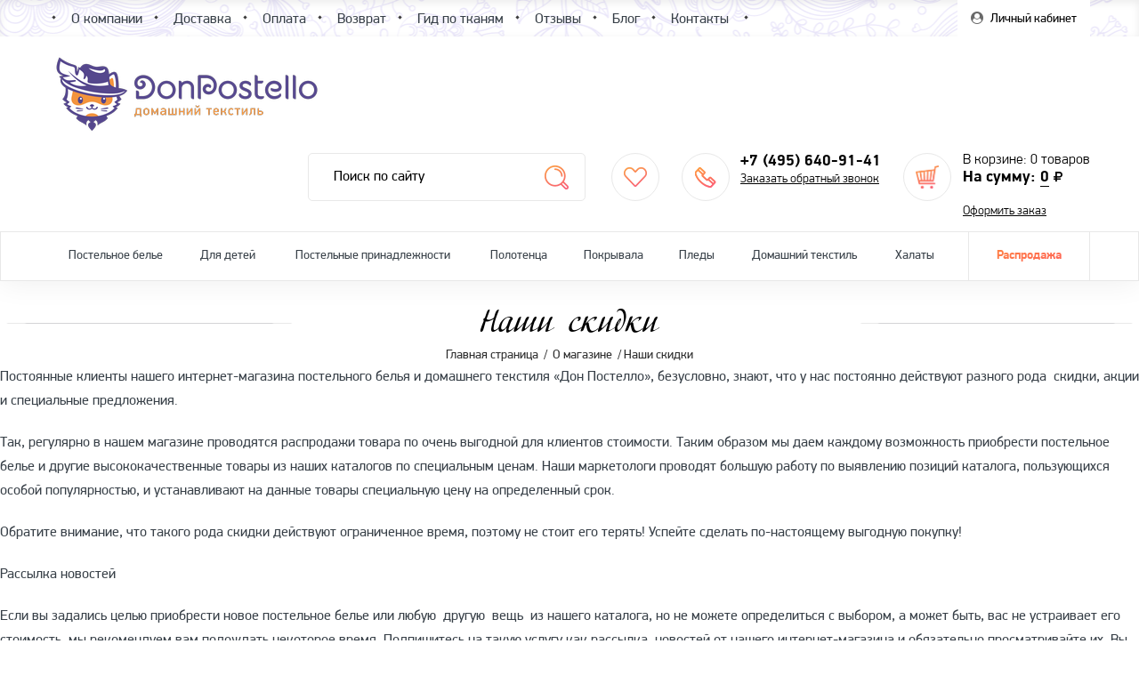

--- FILE ---
content_type: text/html; charset=UTF-8
request_url: https://donpostello.ru/about/discount/
body_size: 22567
content:

<!DOCTYPE html>
    <html lang="ru" class="no-js">
	
	


    <head>
		        <meta http-equiv="Content-Type" content="text/html; charset=UTF-8" />
<meta name="keywords" content="постельное белье, одеяла, подушки, пледы, покрывала, наматрасники, полотенца, халаты, банные принадлежности, подарочные наборы" />
<meta name="description" content="Интернет магазин Don Постелло предлагает широкий ассортимент постельного белья и домашнего текстиля" />
<script type="text/javascript" data-skip-moving="true">(function(w, d, n) {var cl = "bx-core";var ht = d.documentElement;var htc = ht ? ht.className : undefined;if (htc === undefined || htc.indexOf(cl) !== -1){return;}var ua = n.userAgent;if (/(iPad;)|(iPhone;)/i.test(ua)){cl += " bx-ios";}else if (/Android/i.test(ua)){cl += " bx-android";}cl += (/(ipad|iphone|android|mobile|touch)/i.test(ua) ? " bx-touch" : " bx-no-touch");cl += w.devicePixelRatio && w.devicePixelRatio >= 2? " bx-retina": " bx-no-retina";var ieVersion = -1;if (/AppleWebKit/.test(ua)){cl += " bx-chrome";}else if ((ieVersion = getIeVersion()) > 0){cl += " bx-ie bx-ie" + ieVersion;if (ieVersion > 7 && ieVersion < 10 && !isDoctype()){cl += " bx-quirks";}}else if (/Opera/.test(ua)){cl += " bx-opera";}else if (/Gecko/.test(ua)){cl += " bx-firefox";}if (/Macintosh/i.test(ua)){cl += " bx-mac";}ht.className = htc ? htc + " " + cl : cl;function isDoctype(){if (d.compatMode){return d.compatMode == "CSS1Compat";}return d.documentElement && d.documentElement.clientHeight;}function getIeVersion(){if (/Opera/i.test(ua) || /Webkit/i.test(ua) || /Firefox/i.test(ua) || /Chrome/i.test(ua)){return -1;}var rv = -1;if (!!(w.MSStream) && !(w.ActiveXObject) && ("ActiveXObject" in w)){rv = 11;}else if (!!d.documentMode && d.documentMode >= 10){rv = 10;}else if (!!d.documentMode && d.documentMode >= 9){rv = 9;}else if (d.attachEvent && !/Opera/.test(ua)){rv = 8;}if (rv == -1 || rv == 8){var re;if (n.appName == "Microsoft Internet Explorer"){re = new RegExp("MSIE ([0-9]+[\.0-9]*)");if (re.exec(ua) != null){rv = parseFloat(RegExp.$1);}}else if (n.appName == "Netscape"){rv = 11;re = new RegExp("Trident/.*rv:([0-9]+[\.0-9]*)");if (re.exec(ua) != null){rv = parseFloat(RegExp.$1);}}}return rv;}})(window, document, navigator);</script>


<link href="/local/templates/alt_donpostello/libs/confirm/jquery-confirm.min.css?151257052627200" type="text/css"  data-template-style="true"  rel="stylesheet" />
<link href="/local/templates/alt_donpostello/libs/arcticmodal/jquery.arcticmodal.css?1512570526664" type="text/css"  data-template-style="true"  rel="stylesheet" />
<link href="/local/templates/alt_donpostello/css/main.css?1573804118354852" type="text/css"  data-template-style="true"  rel="stylesheet" />
<link href="/bitrix/js/main/core/css/core.css?15125705333963" type="text/css"  data-template-style="true"  rel="stylesheet" />
<link href="/local/templates/alt_donpostello/styles.css?151300194755" type="text/css"  data-template-style="true"  rel="stylesheet" />
<link href="/local/templates/alt_donpostello/template_styles.css?15428241584694" type="text/css"  data-template-style="true"  rel="stylesheet" />



        <title>Наши скидки</title>

        <meta http-equiv="X-UA-Compatible" content="IE=edge">
        <meta name="viewport" content="width=device-width, initial-scale=1, maximum-scale=1">
        <meta property="og:image" content="/local/templates/alt_donpostello/img/og-logo-desktop.png">

                <link rel="e-touch-icon" href="/local/templates/alt_donpostello/img/favicon/e-touch-icon.png">
        <link rel="e-touch-icon" sizes="72x72" href="/local/templates/alt_donpostello/img/favicon/e-touch-icon-72x72.png">
        <link rel="e-touch-icon" sizes="114x114" href="/local/templates/alt_donpostello/img/favicon/e-touch-icon-114x114.png">

        
        <!--[if lte IE 9]>
            <link href="/local/templates/alt_donpostello/css/ie9.css" rel="stylesheet" type="text/css" />
        <![endif]-->
        <meta name="yandex-verification" content="c6642e416ac1fdcc" />
            </head>

<body>
    <div id="panel"></div>

<div id="page">

    <div class="navbar Fixed">
        <div class="container">

            <a href="/" title="ДонПостелло" class="navbar__logo">
	            <img src="/local/templates/alt_donpostello/img/logo_mobile.png">
	                        </a>

            <div class="navbar__nav">

                

    <nav class="nav">

        <a href="#nav" title="" class="nav__toggle">
            <p class="fa fa-navicon"></p>
        </a>

        <ul class="nav__list">

            
            <li class="nav__item">
                <a href="/about/" title="О компании" class="nav__link">
	                О компании                </a>
            </li>

            
            <li class="nav__item">
                <a href="/service/delivery/" title="Доставка" class="nav__link">
	                Доставка                </a>
            </li>

            
            <li class="nav__item">
                <a href="/service/payments/" title="Оплата" class="nav__link">
	                Оплата                </a>
            </li>

            
            <li class="nav__item">
                <a href="/about/guaranty/" title="Возврат" class="nav__link">
	                Возврат                </a>
            </li>

            
            <li class="nav__item">
                <a href="/guide-materials/" title="Гид по тканям" class="nav__link">
	                Гид по тканям                </a>
            </li>

            
            <li class="nav__item">
                <a href="/reviews/" title="Отзывы" class="nav__link">
	                Отзывы                </a>
            </li>

            
            <li class="nav__item">
                <a href="/blog/" title="Блог" class="nav__link">
	                Блог                </a>
            </li>

            
            <li class="nav__item">
                <a href="/about/contacts/" title="Контакты" class="nav__link">
	                Контакты                </a>
            </li>

            
        </ul>

    </nav>


            </div>


            <a href="tel:+74956409141" title="" class="navbar__phone">
	<p class="fa fa-phone"></p>
</a>
	        <a href="#filter" title="" class="navbar__filter" style="display: none">
		        <i class="fa fa-filter"></i>
	        </a>


            <div class="navbar__cabinet-btn" id="usr-area">

                <!--'start_frame_cache_usr-area'-->
                    
                <a
                        href="#modalCabinet"
                        title="Личный кабинет"
                        class="cabinet-btn t_js_cabinet"
                    data-fancybox                >
                    <span class="cabinet-btn__link">
                        <i class="fa fa-user-circle"></i>
                        Личный кабинет                    </span>
                </a>

                
                <!--'end_frame_cache_usr-area'-->
            </div>

        </div>
    </div>

    <header class="header">

        <div class="header__content">
            <div class="container">

                <div class="header__logo">

                    <div class="logo">
                        <a href="/" title="Дон Постелло" class="logo__link">
	                        <img src="/local/templates/alt_donpostello/img/logo-desktop.png">
                                                    </a>
	                                        </div>

                </div>

                <div class="header__info">

                    <div class="header__search">

                        
    <div class="search" id="title-search">
        <form action="/search/" method="get" class="search__form">
            <input
                    type="text"
                    id="title-search-input"
                    placeholder="Поиск по сайту"
                    class="search__input"
                    name="q"
                    value=""
                    autocomplete="off"
            >
            <input type="hidden" name="how" value="r">
            <button class="search__btn" name="s" type="submit" value="Поиск"></button>
        </form>

        <span class="search__toggle"></span>
    </div>

                        <div class="header-fast-search-res"></div>
                    </div>


                    <div class="header__favorites-btn">

                        <a href="/personal/favorites/" title="Избранное" class="favorites-btn"></a>

                    </div>


                    <div class="header__phones">

                        <div class="phones">
                            <span class="phones__item">
                                +7 (495) 640-91-41                            </span>
                            <span class="phones__item">
                                                            </span>
                            <a
                                    href="#modalCallback"
                                    title="Заказать обратный звонок"
                                    class="phones__link"
                                    data-fancybox
                            >
                                Заказать обратный звонок                            </a>
                        </div>

                    </div>


                    <!--'start_frame_cache_header__incart'-->
<div class="header__incart" id="header__incart">

	<div class="incart">
		<p class="incart__label">
			В корзине:			<span class="t_top_qty">0</span> товаров		</p>
		<div class="incart__info">
			На сумму: <span class="t_top_price">0</span> <p class="fa fa-rub"></p>
		</div>
		<a href="/personal/cart/" title="Оформить заказ" class="incart__link">
			Оформить заказ		</a>
	</div>

</div>
<!--'end_frame_cache_header__incart'--><div id="bx_basket1" class="bx-basket bx-opener">
	<!--'start_frame_cache_FKauiI'-->


	<div class="header__cart-small" id="bx_cart_block">

		<div class="cart-small">
			<a href="/personal/cart/" class="t_cart_href">
                <h5 class="cart-small__heading">Корзина товаров</h5>
            </a>

			
				<div class="cart-small__content">
					<div class="cart-small__scrollbar">
						<div class="cart-small__product-sm">
							Ваша корзина пуста						</div>
					</div>
				</div>
				<div class="cart-small__footer">
					<div class="cart-small__btn-ui">
						<a href="/bedclothes/" title="В каталог" class="btn-ui">
							В каталог
						</a>
					</div>
				</div>

			
		</div>

	</div>

<!--'end_frame_cache_FKauiI'--></div>

                </div>

            </div>
        </div>


        <div class="header__menu">
            <div class="container">

                
<div class="menu">
	<ul class="menu__list">

		
		
			<li class="menu__item">
				<a href="/bedclothes/" title="Постельное белье" class="menu__link">
					Постельное белье				</a>

				
					<div class="menu-children">
						<div class="menu-children__navs">
							<div class="menu-children__grid">

								
									
								
									
										<div class="menu-children__column">

											
												
												<ul class="menu-children__list">
													<li class="menu-children__title">
                                                        <span class="menu-children__icon">
                                                            <img
	                                                            src="/local/templates/alt_donpostello/img/icons/material.png"
	                                                            alt=""
                                                            >
                                                        </span>
														По материалу													</li>

													
														<li class="menu-children__item">
															<a
																href="/bedclothes/postelnoe_bele_satin/"
																title="Сатин"
																class="menu-children__link"
															>
																Сатин															</a>
														</li>

													
														<li class="menu-children__item">
															<a
																href="/bedclothes/postelnoe_bele_perkal/"
																title="Перкаль"
																class="menu-children__link"
															>
																Перкаль															</a>
														</li>

													
														<li class="menu-children__item">
															<a
																href="/bedclothes/satin_s_vyshivkoy/"
																title="Сатин с вышивкой"
																class="menu-children__link"
															>
																Сатин с вышивкой															</a>
														</li>

													
														<li class="menu-children__item">
															<a
																href="/bedclothes/postelnoe_bele_poplin/"
																title="Поплин"
																class="menu-children__link"
															>
																Поплин															</a>
														</li>

													
														<li class="menu-children__item">
															<a
																href="/bedclothes/postelnoe_bele_byaz/"
																title="Бязь"
																class="menu-children__link"
															>
																Бязь															</a>
														</li>

													
														<li class="menu-children__item">
															<a
																href="/bedclothes/postelnoe_bele_satin_zhakkard/"
																title="Сатин-жаккард"
																class="menu-children__link"
															>
																Сатин-жаккард															</a>
														</li>

													
														<li class="menu-children__item">
															<a
																href="/bedclothes/postelnoe_bele_velyur/"
																title="Велюр"
																class="menu-children__link"
															>
																Велюр															</a>
														</li>

													
														<li class="menu-children__item">
															<a
																href="/bedclothes/postelnoe_bele_tensel/"
																title="Тенсел"
																class="menu-children__link"
															>
																Тенсел															</a>
														</li>

													
														<li class="menu-children__item">
															<a
																href="/bedclothes/postelnoe_bele_mako_satin/"
																title="Мако - сатин"
																class="menu-children__link"
															>
																Мако - сатин															</a>
														</li>

													
														<li class="menu-children__item">
															<a
																href="/bedclothes/postelnoe_bele_modal/"
																title="Модал"
																class="menu-children__link"
															>
																Модал															</a>
														</li>

													
												</ul>

											
										</div>

									
								
									
								
									
										<div class="menu-children__column">

											
												
												<ul class="menu-children__list">
													<li class="menu-children__title">
                                                        <span class="menu-children__icon">
                                                            <img
	                                                            src="/local/templates/alt_donpostello/img/icons/wallet.png"
	                                                            alt=""
                                                            >
                                                        </span>
														Цены													</li>

													
														<li class="menu-children__item">
															<a
																href="/bedclothes/nedorogoe-postelnoe-bele/"
																title="Недорогое постельное белье"
																class="menu-children__link"
															>
																Недорогое постельное белье															</a>
														</li>

													
														<li class="menu-children__item">
															<a
																href="/bedclothes/elitnoe-postelnoe-bele/"
																title="Элитное постельное белье"
																class="menu-children__link"
															>
																Элитное постельное белье															</a>
														</li>

													
												</ul>

											
												
												<ul class="menu-children__list">
													<li class="menu-children__title">
                                                        <span class="menu-children__icon">
                                                            <img
	                                                            src="/local/templates/alt_donpostello/img/icons/size.png"
	                                                            alt=""
                                                            >
                                                        </span>
														Размер													</li>

													
														<li class="menu-children__item">
															<a
																href="/bedclothes/postelnoe-bele-1-5-spalnoe/"
																title="1,5-спальное"
																class="menu-children__link"
															>
																1,5-спальное															</a>
														</li>

													
														<li class="menu-children__item">
															<a
																href="/bedclothes/postelnoe-bele-2-spalnoe/"
																title="2-спальное"
																class="menu-children__link"
															>
																2-спальное															</a>
														</li>

													
														<li class="menu-children__item">
															<a
																href="/bedclothes/postelnoe-bele-euro/"
																title="Евро"
																class="menu-children__link"
															>
																Евро															</a>
														</li>

													
														<li class="menu-children__item">
															<a
																href="/bedclothes/postelnoe-bele-duet/"
																title="Семейное (Дуэт)"
																class="menu-children__link"
															>
																Семейное (Дуэт)															</a>
														</li>

													
														<li class="menu-children__item">
															<a
																href="/bedclothes/postelnoe-bele-euro-maksi/"
																title="Евро макси"
																class="menu-children__link"
															>
																Евро макси															</a>
														</li>

													
												</ul>

											
										</div>

									
								
									
										<div class="menu-children__column">

											
												
												<ul class="menu-children__list">
													<li class="menu-children__title">
                                                        <span class="menu-children__icon">
                                                            <img
	                                                            src="/local/templates/alt_donpostello/img/icons/label.png"
	                                                            alt=""
                                                            >
                                                        </span>
														Производители													</li>

													
														<li class="menu-children__item">
															<a
																href="/bedclothes/postelnoe-bele-artpostel/"
																title="Артпостель"
																class="menu-children__link"
															>
																Артпостель															</a>
														</li>

													
														<li class="menu-children__item">
															<a
																href="/bedclothes/postelnoe-bele-saylid/"
																title="Сайлид"
																class="menu-children__link"
															>
																Сайлид															</a>
														</li>

													
														<li class="menu-children__item">
															<a
																href="/bedclothes/postelnoe-bele-vasilisa/"
																title="Василиса"
																class="menu-children__link"
															>
																Василиса															</a>
														</li>

													
														<li class="menu-children__item">
															<a
																href="/bedclothes/postelnoe-bele-teksdizayn/"
																title="ТексДизайн"
																class="menu-children__link"
															>
																ТексДизайн															</a>
														</li>

													
														<li class="menu-children__item">
															<a
																href="/bedclothes/postelnoe-bele-cleo/"
																title="Cleo"
																class="menu-children__link"
															>
																Cleo															</a>
														</li>

													
														<li class="menu-children__item">
															<a
																href="/bedclothes/postelnoe_bele_newtone/"
																title="NEWTONE"
																class="menu-children__link"
															>
																NEWTONE															</a>
														</li>

													
														<li class="menu-children__item">
															<a
																href="/bedclothes/khlopkovyy_kray/"
																title="Хлопковый край"
																class="menu-children__link"
															>
																Хлопковый край															</a>
														</li>

													
												</ul>

											
												
												<ul class="menu-children__list">
													<li class="menu-children__title">
                                                        <span class="menu-children__icon">
                                                            <img
	                                                            src="/local/templates/alt_donpostello/img/icons/subjects.png"
	                                                            alt=""
                                                            >
                                                        </span>
														Темы													</li>

													
														<li class="menu-children__item">
															<a
																href="/bedclothes/romantika/"
																title="Романтика"
																class="menu-children__link"
															>
																Романтика															</a>
														</li>

													
														<li class="menu-children__item">
															<a
																href="/bedclothes/svadebnoe/"
																title="Свадебное "
																class="menu-children__link"
															>
																Свадебное 															</a>
														</li>

													
														<li class="menu-children__item">
															<a
																href="/bedclothes/ivanovskoe_postelnoe_bele/"
																title="Ивановское"
																class="menu-children__link"
															>
																Ивановское															</a>
														</li>

													
														<li class="menu-children__item">
															<a
																href="/bedclothes/odnotonnye_kpb/"
																title="Однотонные КПБ"
																class="menu-children__link"
															>
																Однотонные КПБ															</a>
														</li>

													
														<li class="menu-children__item">
															<a
																href="/bedclothes/vybor_pokupaeley/"
																title="Выбор Покупателей"
																class="menu-children__link"
															>
																Выбор Покупателей															</a>
														</li>

													
												</ul>

											
										</div>

									
								
							</div>
						</div>

						<div class="menu-children__info">

							
									<div class="menu-children__best">
										<ul class="menu-children__list">
											<li class="menu-children__title">
                                                <span class="menu-children__icon">
                                                    <img
	                                                    src="/local/templates/alt_donpostello/img/icons/star.png"
	                                                    alt=" Лучшее от дон постелло"
                                                    >
                                                </span>
												 Лучшее от дон постелло											</li>

											
												<li class="menu-children__item">
													<a
														href="/bedclothes/postelnoe_bele_na_rezinke/"
														title="Постельное белье на резинке"
														class="menu-children__link"
													>
														Постельное белье на резинке													</a>
												</li>

											
												<li class="menu-children__item">
													<a
														href="/bedclothes/postelnoe_bele_3d/"
														title="Постельное белье 3D"
														class="menu-children__link"
													>
														Постельное белье 3D													</a>
												</li>

											
												<li class="menu-children__item">
													<a
														href="/bedclothes/kreativnoe_postelnoe_bele/"
														title="Креативное постельное белье"
														class="menu-children__link"
													>
														Креативное постельное белье													</a>
												</li>

											
												<li class="menu-children__item">
													<a
														href="/bedclothes/postelnoe_bele_zima_leto/"
														title="Постельное белье Зима-Лето"
														class="menu-children__link"
													>
														Постельное белье Зима-Лето													</a>
												</li>

											
												<li class="menu-children__item">
													<a
														href="/bedclothes/gift_sets/"
														title="Подарочные наборы"
														class="menu-children__link"
													>
														Подарочные наборы													</a>
												</li>

											
												<li class="menu-children__item">
													<a
														href="/bedclothes/cheboksarskoe_postelnoe_bele/"
														title="Чебоксарское постельное белье"
														class="menu-children__link"
													>
														Чебоксарское постельное белье													</a>
												</li>

											
										</ul>
									</div>

								
							
							<div class="menu-children__sales">

								<div class="sales">

									<div class="sales__slider owl-carousel">

										
											<div class="sales__slide">

                                                <a
                                                        href=""
                                                        onclick="return false;"                                                >
                                                    <img
                                                            src="/upload/iblock/863/863c1d3d704fc8570afab928582445e5.jpg"
                                                            alt="Скидка 60%"
                                                            class="sales__img"
                                                    >
                                                </a>

																							</div>

										
									</div>

									<div class="sales__ui">
										<div class="sales__ui__nav"></div>
										<div class="sales__ui__dots"></div>
									</div>

								</div>

							</div>

							
						</div>

					</div>

				
			</li>

        
		
		
			<li class="menu__item">
				<a href="/dlya-detey/" title="Для детей" class="menu__link">
					Для детей				</a>

				
					<div class="menu-children">
						<div class="menu-children__navs">
							<div class="menu-children__grid">

								
									
								
									
										<div class="menu-children__column">

											
												
												<ul class="menu-children__list">
													<li class="menu-children__title">
                                                        <span class="menu-children__icon">
                                                            <img
	                                                            src="/local/templates/alt_donpostello/img/icons/material.png"
	                                                            alt=""
                                                            >
                                                        </span>
														По материалу													</li>

													
														<li class="menu-children__item">
															<a
																href="/dlya-detey/detskoe_postelnoe_bele_satin/"
																title="Сатин"
																class="menu-children__link"
															>
																Сатин															</a>
														</li>

													
														<li class="menu-children__item">
															<a
																href="/dlya-detey/detskoe_postelnoe_bele_poplin/"
																title="Поплин"
																class="menu-children__link"
															>
																Поплин															</a>
														</li>

													
														<li class="menu-children__item">
															<a
																href="/dlya-detey/detskoe_postelnoe_bele_byaz/"
																title="Бязь"
																class="menu-children__link"
															>
																Бязь															</a>
														</li>

													
												</ul>

											
										</div>

									
								
									
								
									
										<div class="menu-children__column">

											
												
												<ul class="menu-children__list">
													<li class="menu-children__title">
                                                        <span class="menu-children__icon">
                                                            <img
	                                                            src="/local/templates/alt_donpostello/img/icons/textile.png"
	                                                            alt=""
                                                            >
                                                        </span>
														Детский текстиль													</li>

													
														<li class="menu-children__item">
															<a
																href="/dlya-detey/pokryvala-detskiye/"
																title="Покрывала"
																class="menu-children__link"
															>
																Покрывала															</a>
														</li>

													
												</ul>

											
												
												<ul class="menu-children__list">
													<li class="menu-children__title">
                                                        <span class="menu-children__icon">
                                                            <img
	                                                            src="/local/templates/alt_donpostello/img/icons/people.png"
	                                                            alt=""
                                                            >
                                                        </span>
														Назначение													</li>

													
														<li class="menu-children__item">
															<a
																href="/dlya-detey/dlya_devochek/"
																title="Для девочек"
																class="menu-children__link"
															>
																Для девочек															</a>
														</li>

													
														<li class="menu-children__item">
															<a
																href="/dlya-detey/dlya_malchikov/"
																title="Для мальчиков"
																class="menu-children__link"
															>
																Для мальчиков															</a>
														</li>

													
														<li class="menu-children__item">
															<a
																href="/dlya-detey/dlya_malyshey/"
																title="Для малышей"
																class="menu-children__link"
															>
																Для малышей															</a>
														</li>

													
														<li class="menu-children__item">
															<a
																href="/dlya-detey/detskoe_postelnoe_bele_na_rezinke_v_krovatku/"
																title="Для малышей в кроватку на резинке"
																class="menu-children__link"
															>
																Для малышей в кроватку на резинке															</a>
														</li>

													
												</ul>

											
										</div>

									
								
							</div>
						</div>

						<div class="menu-children__info">

							
									<div class="menu-children__best">
										<ul class="menu-children__list">
											<li class="menu-children__title">
                                                <span class="menu-children__icon">
                                                    <img
	                                                    src="/local/templates/alt_donpostello/img/icons/star.png"
	                                                    alt=" Лучшее от дон постелло"
                                                    >
                                                </span>
												 Лучшее от дон постелло											</li>

											
												<li class="menu-children__item">
													<a
														href="/dlya-detey/razvivayushchee_postelnoe_bele_dlya_novorozhdennykh/"
														title="Развивающее постельное белье для новорожденных"
														class="menu-children__link"
													>
														Развивающее постельное белье для новорожденных													</a>
												</li>

											
										</ul>
									</div>

								
							
							<div class="menu-children__sales">

								<div class="sales">

									<div class="sales__slider owl-carousel">

										
											<div class="sales__slide">

                                                <a
                                                        href=""
                                                        onclick="return false;"                                                >
                                                    <img
                                                            src="/upload/iblock/6d3/f8499257d4213debbf3587929c030588.jpg"
                                                            alt="Ребенок"
                                                            class="sales__img"
                                                    >
                                                </a>

																							</div>

										
									</div>

									<div class="sales__ui">
										<div class="sales__ui__nav"></div>
										<div class="sales__ui__dots"></div>
									</div>

								</div>

							</div>

							
						</div>

					</div>

				
			</li>

        
		
		
			<li class="menu__item">
				<a href="/psotelnye_prinadlezhnosti/" title="Постельные принадлежности" class="menu__link">
					Постельные принадлежности				</a>

				
					<div class="menu-children">
						<div class="menu-children__navs">
							<div class="menu-children__grid">

								
									
								
									
										<div class="menu-children__column">

											
												
												<ul class="menu-children__list">
													<li class="menu-children__title">
                                                        <span class="menu-children__icon">
                                                            <img
	                                                            src="/local/templates/alt_donpostello/img/icons/pillows.png"
	                                                            alt=""
                                                            >
                                                        </span>
														Наволочки													</li>

													
														<li class="menu-children__item">
															<a
																href="/psotelnye_prinadlezhnosti/navolochki_iz_satina1/"
																title="Наволочки из сатина"
																class="menu-children__link"
															>
																Наволочки из сатина															</a>
														</li>

													
														<li class="menu-children__item">
															<a
																href="/psotelnye_prinadlezhnosti/navolochki_iz_poplina1/"
																title="Наволочки из поплина"
																class="menu-children__link"
															>
																Наволочки из поплина															</a>
														</li>

													
														<li class="menu-children__item">
															<a
																href="/psotelnye_prinadlezhnosti/navolochki_trikotazhnye1/"
																title="Наволочки трикотажные"
																class="menu-children__link"
															>
																Наволочки трикотажные															</a>
														</li>

													
														<li class="menu-children__item">
															<a
																href="/psotelnye_prinadlezhnosti/navolochki_makhrovye1/"
																title="Наволочки махровые"
																class="menu-children__link"
															>
																Наволочки махровые															</a>
														</li>

													
												</ul>

											
												
												<ul class="menu-children__list">
													<li class="menu-children__title">
                                                        <span class="menu-children__icon">
                                                            <img
	                                                            src="/local/templates/alt_donpostello/img/icons/sheet.png"
	                                                            alt=""
                                                            >
                                                        </span>
														Простыни													</li>

													
														<li class="menu-children__item">
															<a
																href="/psotelnye_prinadlezhnosti/prostyni_na_rezinke1/"
																title="Простыни на резинке"
																class="menu-children__link"
															>
																Простыни на резинке															</a>
														</li>

													
														<li class="menu-children__item">
															<a
																href="/psotelnye_prinadlezhnosti/prostyni_iz_satina/"
																title="Простыни из сатина"
																class="menu-children__link"
															>
																Простыни из сатина															</a>
														</li>

													
														<li class="menu-children__item">
															<a
																href="/psotelnye_prinadlezhnosti/prostyni_iz_poplina/"
																title="Простыни из поплина"
																class="menu-children__link"
															>
																Простыни из поплина															</a>
														</li>

													
														<li class="menu-children__item">
															<a
																href="/psotelnye_prinadlezhnosti/prostyni_trikotazhnye/"
																title="Простыни трикотажные"
																class="menu-children__link"
															>
																Простыни трикотажные															</a>
														</li>

													
														<li class="menu-children__item">
															<a
																href="/psotelnye_prinadlezhnosti/prostyni_makhrovye/"
																title="Простыни махровые"
																class="menu-children__link"
															>
																Простыни махровые															</a>
														</li>

													
												</ul>

											
										</div>

									
								
									
										<div class="menu-children__column">

											
												
												<ul class="menu-children__list">
													<li class="menu-children__title">
                                                        <span class="menu-children__icon">
                                                            <img
	                                                            src="/local/templates/alt_donpostello/img/icons/pod.png"
	                                                            alt=""
                                                            >
                                                        </span>
														Пододеяльники 													</li>

													
														<li class="menu-children__item">
															<a
																href="/psotelnye_prinadlezhnosti/pododeyalniki_iz_poplina1/"
																title="Пододеяльники из поплина"
																class="menu-children__link"
															>
																Пододеяльники из поплина															</a>
														</li>

													
														<li class="menu-children__item">
															<a
																href="/psotelnye_prinadlezhnosti/pododeyalniki_trikotazhnye1/"
																title="Пододеяльники трикотажные"
																class="menu-children__link"
															>
																Пододеяльники трикотажные															</a>
														</li>

													
														<li class="menu-children__item">
															<a
																href="/psotelnye_prinadlezhnosti/pododeyalniki_iz_satina1/"
																title="Пододеяльники из сатина"
																class="menu-children__link"
															>
																Пододеяльники из сатина															</a>
														</li>

													
												</ul>

											
												
												<ul class="menu-children__list">
													<li class="menu-children__title">
                                                        <span class="menu-children__icon">
                                                            <img
	                                                            src="/local/templates/alt_donpostello/img/icons/nm.png"
	                                                            alt=""
                                                            >
                                                        </span>
														Наматрасники													</li>

													
														<li class="menu-children__item">
															<a
																href="/psotelnye_prinadlezhnosti/namatrasniki/"
																title="Наматрасники"
																class="menu-children__link"
															>
																Наматрасники															</a>
														</li>

													
												</ul>

											
										</div>

									
								
							</div>
						</div>

						<div class="menu-children__info">

							
							
							<div class="menu-children__sales">

								<div class="sales">

									<div class="sales__slider owl-carousel">

										
											<div class="sales__slide">

                                                <a
                                                        href=""
                                                        onclick="return false;"                                                >
                                                    <img
                                                            src="/upload/iblock/863/863c1d3d704fc8570afab928582445e5.jpg"
                                                            alt="Скидка 60%"
                                                            class="sales__img"
                                                    >
                                                </a>

																							</div>

										
									</div>

									<div class="sales__ui">
										<div class="sales__ui__nav"></div>
										<div class="sales__ui__dots"></div>
									</div>

								</div>

							</div>

							
						</div>

					</div>

				
			</li>

        
		
		
			<li class="menu__item">
				<a href="/polotentsa/" title="Полотенца" class="menu__link">
					Полотенца				</a>

				
					<div class="menu-children">
						<div class="menu-children__navs">
							<div class="menu-children__grid">

								
									
								
									
										<div class="menu-children__column">

											
												
												<ul class="menu-children__list">
													<li class="menu-children__title">
                                                        <span class="menu-children__icon">
                                                            <img
	                                                            src="/local/templates/alt_donpostello/img/icons/pol.png"
	                                                            alt=""
                                                            >
                                                        </span>
														В подарок													</li>

													
														<li class="menu-children__item">
															<a
																href="/polotentsa/podarochnye_nabory/"
																title="Подарочные наборы"
																class="menu-children__link"
															>
																Подарочные наборы															</a>
														</li>

													
												</ul>

											
												
												<ul class="menu-children__list">
													<li class="menu-children__title">
                                                        <span class="menu-children__icon">
                                                            <img
	                                                            src="/local/templates/alt_donpostello/img/icons/pol.png"
	                                                            alt=""
                                                            >
                                                        </span>
														Для ванной													</li>

													
														<li class="menu-children__item">
															<a
																href="/polotentsa/polotentsa_dlya_vannoy/"
																title="Полотенца для ванной"
																class="menu-children__link"
															>
																Полотенца для ванной															</a>
														</li>

													
														<li class="menu-children__item">
															<a
																href="/polotentsa/polotentsa_makhrovye/"
																title="Полотенца махровые"
																class="menu-children__link"
															>
																Полотенца махровые															</a>
														</li>

													
														<li class="menu-children__item">
															<a
																href="/polotentsa/polotentsa_bambukovye/"
																title="Полотенца бамбуковые"
																class="menu-children__link"
															>
																Полотенца бамбуковые															</a>
														</li>

													
														<li class="menu-children__item">
															<a
																href="/polotentsa/polotentsa_vafelnye/"
																title="Полотенца вафельные"
																class="menu-children__link"
															>
																Полотенца вафельные															</a>
														</li>

													
												</ul>

											
										</div>

									
								
									
										<div class="menu-children__column">

											
												
												<ul class="menu-children__list">
													<li class="menu-children__title">
                                                        <span class="menu-children__icon">
                                                            <img
	                                                            src="/local/templates/alt_donpostello/img/icons/pol.png"
	                                                            alt=""
                                                            >
                                                        </span>
														Для кухни													</li>

													
														<li class="menu-children__item">
															<a
																href="/polotentsa/polotentsa_dlya_kukhni/"
																title="Полотенца для кухни"
																class="menu-children__link"
															>
																Полотенца для кухни															</a>
														</li>

													
												</ul>

											
										</div>

									
								
							</div>
						</div>

						<div class="menu-children__info">

							
							
						</div>

					</div>

				
			</li>

        
		
		
			<li class="menu__item">
				<a href="/pokryvala/" title="Покрывала" class="menu__link">
					Покрывала				</a>

				
					<div class="menu-children">
						<div class="menu-children__navs">
							<div class="menu-children__grid">

								
									
								
									
										<div class="menu-children__column">

											
												
												<ul class="menu-children__list">
													<li class="menu-children__title">
                                                        <span class="menu-children__icon">
                                                            <img
	                                                            src="/local/templates/alt_donpostello/img/icons/material.png"
	                                                            alt=""
                                                            >
                                                        </span>
														По материалу													</li>

													
														<li class="menu-children__item">
															<a
																href="/pokryvala/100_khlopok/"
																title="100% хлопок"
																class="menu-children__link"
															>
																100% хлопок															</a>
														</li>

													
														<li class="menu-children__item">
															<a
																href="/pokryvala/khlopok/"
																title="Хлопок"
																class="menu-children__link"
															>
																Хлопок															</a>
														</li>

													
														<li class="menu-children__item">
															<a
																href="/pokryvala/satin_khlopok/"
																title="Сатин(хлопок)"
																class="menu-children__link"
															>
																Сатин(хлопок)															</a>
														</li>

													
														<li class="menu-children__item">
															<a
																href="/pokryvala/zhakkard/"
																title="Жаккард"
																class="menu-children__link"
															>
																Жаккард															</a>
														</li>

													
														<li class="menu-children__item">
															<a
																href="/pokryvala/iskusstvennyy_mekh/"
																title="Искусственный мех"
																class="menu-children__link"
															>
																Искусственный мех															</a>
														</li>

													
														<li class="menu-children__item">
															<a
																href="/pokryvala/polipropilen/"
																title="Полипропилен"
																class="menu-children__link"
															>
																Полипропилен															</a>
														</li>

													
														<li class="menu-children__item">
															<a
																href="/pokryvala/100_poliestr/"
																title="100% полиэстр"
																class="menu-children__link"
															>
																100% полиэстр															</a>
														</li>

													
												</ul>

											
										</div>

									
								
									
										<div class="menu-children__column">

											
												
												<ul class="menu-children__list">
													<li class="menu-children__title">
                                                        <span class="menu-children__icon">
                                                            <img
	                                                            src="/local/templates/alt_donpostello/img/icons/label.png"
	                                                            alt=""
                                                            >
                                                        </span>
														По производителю													</li>

													
														<li class="menu-children__item">
															<a
																href="/pokryvala/artpostel_pokryvala/"
																title="Артпостель"
																class="menu-children__link"
															>
																Артпостель															</a>
														</li>

													
														<li class="menu-children__item">
															<a
																href="/pokryvala/cleo_pokryvala/"
																title="Cleo"
																class="menu-children__link"
															>
																Cleo															</a>
														</li>

													
												</ul>

											
												
												<ul class="menu-children__list">
													<li class="menu-children__title">
                                                        <span class="menu-children__icon">
                                                            <img
	                                                            src="/local/templates/alt_donpostello/img/icons/size.png"
	                                                            alt=""
                                                            >
                                                        </span>
														По размеру													</li>

													
														<li class="menu-children__item">
															<a
																href="/pokryvala/detskie_pokryvala/"
																title="Детские покрывала"
																class="menu-children__link"
															>
																Детские покрывала															</a>
														</li>

													
														<li class="menu-children__item">
															<a
																href="/pokryvala/polutorospalnye-pokryvala/"
																title="Полутороспальные"
																class="menu-children__link"
															>
																Полутороспальные															</a>
														</li>

													
														<li class="menu-children__item">
															<a
																href="/pokryvala/2_spalnye_pokryvala/"
																title="2-спальные"
																class="menu-children__link"
															>
																2-спальные															</a>
														</li>

													
														<li class="menu-children__item">
															<a
																href="/pokryvala/evro_pokryvala/"
																title="Евро"
																class="menu-children__link"
															>
																Евро															</a>
														</li>

													
												</ul>

											
										</div>

									
								
							</div>
						</div>

						<div class="menu-children__info">

							
							
							<div class="menu-children__sales">

								<div class="sales">

									<div class="sales__slider owl-carousel">

										
											<div class="sales__slide">

                                                <a
                                                        href="/bedclothes/"
                                                                                                        >
                                                    <img
                                                            src="/upload/iblock/5de/5de358eca8246c766a58317602eefc28.jpg"
                                                            alt="Распродажа популярных покрывал"
                                                            class="sales__img"
                                                    >
                                                </a>

																							</div>

										
									</div>

									<div class="sales__ui">
										<div class="sales__ui__nav"></div>
										<div class="sales__ui__dots"></div>
									</div>

								</div>

							</div>

							
						</div>

					</div>

				
			</li>

        
		
		
			<li class="menu__item">
				<a href="/pledy/" title="Пледы" class="menu__link">
					Пледы				</a>

				
					<div class="menu-children">
						<div class="menu-children__navs">
							<div class="menu-children__grid">

								
									
								
									
										<div class="menu-children__column">

											
												
												<ul class="menu-children__list">
													<li class="menu-children__title">
                                                        <span class="menu-children__icon">
                                                            <img
	                                                            src="/local/templates/alt_donpostello/img/icons/material.png"
	                                                            alt=""
                                                            >
                                                        </span>
														По материалу													</li>

													
														<li class="menu-children__item">
															<a
																href="/pledy/sherstyannye_pledy/"
																title="Шерстянные"
																class="menu-children__link"
															>
																Шерстянные															</a>
														</li>

													
														<li class="menu-children__item">
															<a
																href="/pledy/flisovye_pokryvala/"
																title="Флисовые"
																class="menu-children__link"
															>
																Флисовые															</a>
														</li>

													
												</ul>

											
										</div>

									
								
									
										<div class="menu-children__column">

											
												
												<ul class="menu-children__list">
													<li class="menu-children__title">
                                                        <span class="menu-children__icon">
                                                            <img
	                                                            src="/local/templates/alt_donpostello/img/icons/size.png"
	                                                            alt=""
                                                            >
                                                        </span>
														По размеру													</li>

													
														<li class="menu-children__item">
															<a
																href="/pledy/polutoraspalnyy/"
																title="Полутораспальный"
																class="menu-children__link"
															>
																Полутораспальный															</a>
														</li>

													
														<li class="menu-children__item">
															<a
																href="/pledy/dvuspalnyy/"
																title="Двуспальный"
																class="menu-children__link"
															>
																Двуспальный															</a>
														</li>

													
														<li class="menu-children__item">
															<a
																href="/pledy/detskie_pledy/"
																title="Детские пледы"
																class="menu-children__link"
															>
																Детские пледы															</a>
														</li>

													
														<li class="menu-children__item">
															<a
																href="/pledy/euro/"
																title="Евро"
																class="menu-children__link"
															>
																Евро															</a>
														</li>

													
												</ul>

											
												
												<ul class="menu-children__list">
													<li class="menu-children__title">
                                                        <span class="menu-children__icon">
                                                            <img
	                                                            src="/local/templates/alt_donpostello/img/icons/type.png"
	                                                            alt=""
                                                            >
                                                        </span>
														По типу													</li>

													
														<li class="menu-children__item">
															<a
																href="/pledy/vyazannye_pledy/"
																title="Вязанные"
																class="menu-children__link"
															>
																Вязанные															</a>
														</li>

													
												</ul>

											
										</div>

									
								
									
										<div class="menu-children__column">

											
												
												<ul class="menu-children__list">
													<li class="menu-children__title">
                                                        <span class="menu-children__icon">
                                                            <img
	                                                            src="/local/templates/alt_donpostello/img/icons/label.png"
	                                                            alt=""
                                                            >
                                                        </span>
														По производителю													</li>

													
														<li class="menu-children__item">
															<a
																href="/pledy/artpostel_pledy/"
																title="Артпостель"
																class="menu-children__link"
															>
																Артпостель															</a>
														</li>

													
														<li class="menu-children__item">
															<a
																href="/pledy/cleo_pledy/"
																title="Cleo"
																class="menu-children__link"
															>
																Cleo															</a>
														</li>

													
														<li class="menu-children__item">
															<a
																href="/pledy/bocasa_pledy/"
																title="Bocasa"
																class="menu-children__link"
															>
																Bocasa															</a>
														</li>

													
												</ul>

											
										</div>

									
								
							</div>
						</div>

						<div class="menu-children__info">

							
							
							<div class="menu-children__sales">

								<div class="sales">

									<div class="sales__slider owl-carousel">

										
											<div class="sales__slide">

                                                <a
                                                        href="/bedclothes/"
                                                                                                        >
                                                    <img
                                                            src="/upload/iblock/5de/5de358eca8246c766a58317602eefc28.jpg"
                                                            alt="Распродажа популярных покрывал"
                                                            class="sales__img"
                                                    >
                                                </a>

																							</div>

										
									</div>

									<div class="sales__ui">
										<div class="sales__ui__nav"></div>
										<div class="sales__ui__dots"></div>
									</div>

								</div>

							</div>

							
						</div>

					</div>

				
			</li>

        
		
		
			<li class="menu__item">
				<a href="/domashniy_tekstil/" title="Домашний текстиль" class="menu__link">
					Домашний текстиль				</a>

				
					<div class="menu-children">
						<div class="menu-children__navs">
							<div class="menu-children__grid">

								
									
								
									
										<div class="menu-children__column">

											
												
												<ul class="menu-children__list">
													<li class="menu-children__title">
                                                        <span class="menu-children__icon">
                                                            <img
	                                                            src="/local/templates/alt_donpostello/img/icons/kitchen.png"
	                                                            alt=""
                                                            >
                                                        </span>
														Все для кухни													</li>

													
														<li class="menu-children__item">
															<a
																href="/domashniy_tekstil/tablecloths/"
																title="Скатерти"
																class="menu-children__link"
															>
																Скатерти															</a>
														</li>

													
												</ul>

											
												
												<ul class="menu-children__list">
													<li class="menu-children__title">
                                                        <span class="menu-children__icon">
                                                            <img
	                                                            src="/local/templates/alt_donpostello/img/icons/material.png"
	                                                            alt=""
                                                            >
                                                        </span>
														Женские пижамы													</li>

													
														<li class="menu-children__item">
															<a
																href="/domashniy_tekstil/pizhamy_zhenskie/"
																title="Пижамы женские"
																class="menu-children__link"
															>
																Пижамы женские															</a>
														</li>

													
												</ul>

											
										</div>

									
								
									
										<div class="menu-children__column">

											
												
												<ul class="menu-children__list">
													<li class="menu-children__title">
                                                        <span class="menu-children__icon">
                                                            <img
	                                                            src="/local/templates/alt_donpostello/img/icons/material.png"
	                                                            alt=""
                                                            >
                                                        </span>
														Матрасы													</li>

													
														<li class="menu-children__item">
															<a
																href="/domashniy_tekstil/matrasy/"
																title="Матрасы"
																class="menu-children__link"
															>
																Матрасы															</a>
														</li>

													
												</ul>

											
										</div>

									
								
							</div>
						</div>

						<div class="menu-children__info">

							
							
							<div class="menu-children__sales">

								<div class="sales">

									<div class="sales__slider owl-carousel">

										
											<div class="sales__slide">

                                                <a
                                                        href=""
                                                        onclick="return false;"                                                >
                                                    <img
                                                            src="/upload/iblock/863/863c1d3d704fc8570afab928582445e5.jpg"
                                                            alt="Скидка 60%"
                                                            class="sales__img"
                                                    >
                                                </a>

																							</div>

										
									</div>

									<div class="sales__ui">
										<div class="sales__ui__nav"></div>
										<div class="sales__ui__dots"></div>
									</div>

								</div>

							</div>

							
						</div>

					</div>

				
			</li>

        
		
		
		
		
		
		
			<li class="menu__item">
				<a href="/halaty/" title="Халаты" class="menu__link">
					Халаты				</a>

				
					<div class="menu-children">
						<div class="menu-children__navs">
							<div class="menu-children__grid">

								
									
								
									
										<div class="menu-children__column">

											
												
												<ul class="menu-children__list">
													<li class="menu-children__title">
                                                        <span class="menu-children__icon">
                                                            <img
	                                                            src="/local/templates/alt_donpostello/img/icons/clothing.png"
	                                                            alt=""
                                                            >
                                                        </span>
														Женские халаты													</li>

													
														<li class="menu-children__item">
															<a
																href="/halaty/zhenskie/mahrovye/"
																title="Махровые"
																class="menu-children__link"
															>
																Махровые															</a>
														</li>

													
														<li class="menu-children__item">
															<a
																href="/halaty/zhenskie/velurovye/"
																title="Велюровые"
																class="menu-children__link"
															>
																Велюровые															</a>
														</li>

													
														<li class="menu-children__item">
															<a
																href="/halaty/zhenskie/trikotazhnye/"
																title="Трикотажные"
																class="menu-children__link"
															>
																Трикотажные															</a>
														</li>

													
														<li class="menu-children__item">
															<a
																href="/halaty/zhenskie/bambukovye/"
																title="Бамбуковые"
																class="menu-children__link"
															>
																Бамбуковые															</a>
														</li>

													
														<li class="menu-children__item">
															<a
																href="/halaty/zhenskie/oblegchennye_makhrovye_khalaty/"
																title="Облегченные махровые халаты"
																class="menu-children__link"
															>
																Облегченные махровые халаты															</a>
														</li>

													
														<li class="menu-children__item">
															<a
																href="/halaty/zhenskie/legkie_i_letnie/"
																title="Легкие и летние"
																class="menu-children__link"
															>
																Легкие и летние															</a>
														</li>

													
												</ul>

											
										</div>

									
								
									
										<div class="menu-children__column">

											
												
												<ul class="menu-children__list">
													<li class="menu-children__title">
                                                        <span class="menu-children__icon">
                                                            <img
	                                                            src="/local/templates/alt_donpostello/img/icons/clothing.png"
	                                                            alt=""
                                                            >
                                                        </span>
														Мужские халаты													</li>

													
														<li class="menu-children__item">
															<a
																href="/halaty/muzhskie/bambukovye/"
																title="Бамбуковые"
																class="menu-children__link"
															>
																Бамбуковые															</a>
														</li>

													
														<li class="menu-children__item">
															<a
																href="/halaty/muzhskie/velurovye/"
																title="Велюровые"
																class="menu-children__link"
															>
																Велюровые															</a>
														</li>

													
														<li class="menu-children__item">
															<a
																href="/halaty/muzhskie/mahrovye/"
																title="Махровые"
																class="menu-children__link"
															>
																Махровые															</a>
														</li>

													
														<li class="menu-children__item">
															<a
																href="/halaty/muzhskie/sportivnye_khalaty_s_kapyushonom/"
																title="Спортивные халаты с капюшоном"
																class="menu-children__link"
															>
																Спортивные халаты с капюшоном															</a>
														</li>

													
														<li class="menu-children__item">
															<a
																href="/halaty/muzhskie/legkie_khalaty/"
																title="Легкие халаты"
																class="menu-children__link"
															>
																Легкие халаты															</a>
														</li>

													
												</ul>

											
										</div>

									
								
							</div>
						</div>

						<div class="menu-children__info">

							
							
						</div>

					</div>

				
			</li>

        
		
		
		
		
		
		
		
		<li class="menu__item menu__item--accent">
			<a href="/sale/" title="Распродажа" class="menu__link">
				Распродажа
			</a>
		</li>

	</ul>
</div>

            </div>
        </div>

    </header>

    <div class="mobile-ui Fixed">
        <div class="container">

            <ul class="mobile-ui__menu">
                <li class="mobile-ui__item">
                    <a href="/" title="Главная" class="mobile-ui__link">
                        <i class="fa fa-home"></i>
                        <span class="mobile-ui__text">Главная</span>
                    </a>
                </li>
                <li class="mobile-ui__item">
                    <a href="#menu" title="Каталог" class="mobile-ui__link">
                        <i class="fa fa-navicon"></i>
                        <span class="mobile-ui__text">Каталог</span>
                    </a>
                </li>
                <li class="mobile-ui__item">
                    <a href="/personal/cart/" title="Корзина" class="mobile-ui__link">
                        <i class="fa fa-shopping-cart"></i>
	                    
<span class="mobile-ui__text">Корзина</span>
<span class="mobile-ui__count t_js_mob_qty">0</span>                    </a>
                </li>
                <li class="mobile-ui__item">
                    <a href="/personal/favorites/" title="Избранное" class="mobile-ui__link">
                        <i class="fa fa-heart"></i>
                        <span class="mobile-ui__text">Избранное</span>
                        <span class="mobile-ui__count t_js_m_fav">0</span>
                    </a>
                </li>
                <li class="mobile-ui__item">
                    <a href="/?q=" title="Поиск" class="mobile-ui__link">
                        <i class="fa fa-search"></i>
                        <span class="mobile-ui__text">Поиск</span>
                    </a>
                </li>
                <li class="mobile-ui__item">
                    <a
                            href="#modalCabinet"
                            title="Профиль"
                            class="mobile-ui__link t_js_cabinet"
                        data-fancybox                    >
                        <i class="fa fa-user"></i>
                        <span class="mobile-ui__text">Профиль</span>
                    </a>
                </li>
            </ul>

        </div>
    </div>


    <div class="pagetop">
        <div class="container">

            <h1 class="pagetop__heading">Наши скидки</h1>

            <div class="pagetop__breadcrumbs">

                <ul class="breadcrumbs" itemscope="" itemtype="https://schema.org/BreadcrumbList">
			<li class="breadcrumbs__item" id="bx_breadcrumb_0" itemtype="https://schema.org/ListItem" itemprop="itemListElement" itemscope="" >
				<a href="/" title="Главная страница" itemtype="https://schema.org/Thing" itemprop="item" itemid="/" itemscope="">
					<span itemprop="name">Главная страница</span>
				</a>
			</li>
			<li class="breadcrumbs__item" id="bx_breadcrumb_1" itemtype="https://schema.org/ListItem" itemprop="itemListElement" itemscope="" >
				<a href="/about/" title="О магазине" itemtype="https://schema.org/Thing" itemprop="item" itemid="/about/" itemscope="">
					<span itemprop="name">О магазине</span>
				</a>
			</li><li class="breadcrumbs__item" itemtype="https://schema.org/ListItem" itemprop="itemListElement" itemscope=""><span itemprop="name">Наши скидки</span></li></ul>                
            </div>

        </div>
    </div>
    <p>
	 Постоянные клиенты нашего интернет-магазина постельного белья и домашнего текстиля «Дон Постелло», безусловно, знают, что у нас постоянно действуют разного рода&nbsp; скидки, акции и специальные предложения.
</p>
<p>
	 Так, регулярно в нашем магазине проводятся распродажи товара по очень выгодной для клиентов стоимости. Таким образом мы даем каждому возможность приобрести постельное белье и другие высококачественные товары из наших каталогов по специальным ценам. Наши маркетологи проводят большую работу по выявлению позиций каталога, пользующихся особой популярностью, и устанавливают на данные товары специальную цену на определенный срок.
</p>
<p>
	 Обратите внимание, что такого рода скидки действуют ограниченное время, поэтому не стоит его терять! Успейте сделать по-настоящему выгодную покупку!
</p>
<p>
	 Рассылка новостей
</p>
<p>
	 Если вы задались целью приобрести новое постельное белье или любую&nbsp; другую&nbsp; вещь&nbsp; из нашего каталога, но не можете определиться с выбором, а может быть, вас не устраивает его стоимость, мы рекомендуем вам подождать некоторое время. Подпишитесь на такую услугу как рассылка&nbsp; новостей от нашего интернет-магазина и обязательно просматривайте их. Вы обязательно увидите нужную вам информацию о скидках на желаемый товар, о новых поступлениях и т.д.
</p>    <footer class="footer">
    <div class="container">

        <div class="footer__top">

            <div class="footer__phone">
                <p class="footer__phone__label">Телефон по вопросам заказа:</p>
                <p class="footer__phone__item">
                    +7 (495) 640-91-41                </p>
            </div>

            <div class="footer__search">

                
<div class="search">
    <form action="/" method="post" class="search__form">
        <input
                type="text"
                placeholder="Поиск постельного белья и текстиля"
                class="search__input"
                name="q"
        />
        <button
                class="search__btn"
                name="s"
                type="submit"
                value="Поиск"
        >
        </button>
    </form>
</div>
            </div>

            <div class="footer__callback-btn">
                <a
                        href="#modalCallback"
                        title="Заказать обратный звонок"
                        class="callback-btn"
                        data-fancybox
                >
                    Заказать обратный звонок                </a>
            </div>

        </div>

        <div class="footer__content">

            <div class="footer__navs">
                <div class="footer__navs__grid">

                    <div class="footer__navs__column footer__navs__column--large">
                        <p class="footer__navs__title">Популярные категории:</p>
                        

    <ul class="footer__navs__list">

        
            <li class="footer__navs__item">
                <a href="/bedclothes/" title="Постельное белье" class="footer__navs__link">
                    Постельное белье                </a>
            </li>

        
            <li class="footer__navs__item">
                <a href="/kreativnoe-postelnoe-bele/" title="Прикольное постельное белье" class="footer__navs__link">
                    Прикольное постельное белье                </a>
            </li>

        
            <li class="footer__navs__item">
                <a href="/dlya-detey/" title="Для детей" class="footer__navs__link">
                    Для детей                </a>
            </li>

        
            <li class="footer__navs__item">
                <a href="/psotelnye_prinadlezhnosti/" title="Постельные принадлежности" class="footer__navs__link">
                    Постельные принадлежности                </a>
            </li>

        
            <li class="footer__navs__item">
                <a href="/polotentsa/" title="Полотенца" class="footer__navs__link">
                    Полотенца                </a>
            </li>

        
            <li class="footer__navs__item">
                <a href="/pokryvala/" title="Покрывала" class="footer__navs__link">
                    Покрывала                </a>
            </li>

        
            <li class="footer__navs__item">
                <a href="/pledy/" title="Пледы" class="footer__navs__link">
                    Пледы                </a>
            </li>

        
            <li class="footer__navs__item">
                <a href="/domashniy_tekstil/" title="Домашний текстиль" class="footer__navs__link">
                    Домашний текстиль                </a>
            </li>

        
            <li class="footer__navs__item">
                <a href="/halaty/" title="Халаты" class="footer__navs__link">
                    Халаты                </a>
            </li>

        
            <li class="footer__navs__item">
                <a href="/sale/" title="Распродажа" class="footer__navs__link">
                    Распродажа                </a>
            </li>

        
    </ul>

                    </div>

                    <div class="footer__navs__column footer__navs__column--medium">
                        <p class="footer__navs__title">Информация:</p>
                        

    <ul class="footer__navs__list">

        
            <li class="footer__navs__item">
                <a href="/about/" title="О магазине" class="footer__navs__link">
                    О магазине                </a>
            </li>

        
            <li class="footer__navs__item">
                <a href="/about/vacancy/" title="Вакансии" class="footer__navs__link">
                    Вакансии                </a>
            </li>

        
            <li class="footer__navs__item">
                <a href="/about/contacts/" title="Контакты" class="footer__navs__link">
                    Контакты                </a>
            </li>

        
            <li class="footer__navs__item">
                <a href="/about/certificates/" title="Сертификаты" class="footer__navs__link">
                    Сертификаты                </a>
            </li>

        
            <li class="footer__navs__item">
                <a href="/about/oferta/" title="Оферта" class="footer__navs__link">
                    Оферта                </a>
            </li>

        
    </ul>

                    </div>

                    <div class="footer__navs__column footer__navs__column--small">
                        <p class="footer__navs__title">Полезное:</p>
                        

    <ul class="footer__navs__list">

        
            <li class="footer__navs__item">
                <a href="/blog/" title="Блог" class="footer__navs__link">
                    Блог                </a>
            </li>

        
            <li class="footer__navs__item">
                <a href="/service/delivery/" title="Доставка" class="footer__navs__link">
                    Доставка                </a>
            </li>

        
            <li class="footer__navs__item">
                <a href="/about/guaranty/" title="Возврат" class="footer__navs__link">
                    Возврат                </a>
            </li>

        
            <li class="footer__navs__item">
                <a href="/catalog/newproduct/" title="Новинки" class="footer__navs__link">
                    Новинки                </a>
            </li>

        
            <li class="footer__navs__item">
                <a href="/sitemap/" title="Карта сайта" class="footer__navs__link">
                    Карта сайта                </a>
            </li>

        
    </ul>


                    </div>

                </div>
            </div>

            <div class="footer__info">

                <div class="footer__cabinet-btn">
                    <a
                            href="#modalCabinet"
                            title="Личный кабинет"
                            class="cabinet-btn"
                            data-fancybox                    >
                                <span class="cabinet-btn__link"><p class="fa fa-user-circle"></p>
                                    Личный кабинет                                </span>
                    </a>
                </div>

                            </div>

        </div>

        <div class="footer__copyright">

            <div class="footer__shop">Интернет-магазин постельного белья в Москве: © 2014—2019 “Дон Постелло”<br>Пользуясь сайтом Вы подтверждаете свое согласие с <a href="/about/agreement/" style="color: cornflowerblue;" target="_blank">пользовательским соглашением</a> и <a href="/about/politika-konfidentsialnosti/" style="color: cornflowerblue;" target="_blank">политикой конфиденциальности</a></div>

            <div class="footer__socials">

                <ul class="socials">
                    <li class="socials__item">

                        <a href="#" title="" class="socials__link" rel="nofollow">
	<p class="fa fa-twitter"></p>
</a>
                    </li>
                    <li class="socials__item">

                        <a href="https://www.instagram.com/donpostello_ru/?utm_source=ig_profile_share&igshid=1us8igg8qa3h6" target="_blank" title="" class="socials__link" rel="nofollow">
	<p class="fa fa-instagram"></p>
</a>
                    </li>
                    <li class="socials__item">

                        <a href="#" title="" class="socials__link" rel="nofollow">
	<p class="fa fa-pinterest-p"></p>
</a>
                    </li>
                    <li class="socials__item">

                        <a href="https://www.facebook.com/don.postello.14" title="facebook" target="_blank" class="socials__link" rel="nofollow">
	<p class="fa fa-facebook"></p>
</a>
                    </li>
                </ul>

            </div>

            <div class="footer__rights">Все права защищены</div>

        </div>

    </div>
</footer>


<!-- start scrollup -->
<div class="scrollup">
    <p class="fa fa-angle-up"></p>
</div>
<!-- end scrollup -->

</div>


<div class="mobile-menu" id="menu">
    <ul>
		<li>
            <a href="/sale/" title="Распродажа">
                Распродажа            </a>
        </li>
		<li>
            <a href="/halaty/" title="Халаты">
                Халаты
            </a>
        </li>

	    
            
            <li>
                <span href="/bedclothes/" title="Постельное белье">
                    Постельное белье                </span>

                
                <ul>

                    
                        <li>
                            <span>По материалу</span>

                            <ul>

                                
                                    <li>
                                        <a href="/bedclothes/postelnoe_bele_satin/" title="Сатин">
	                                        Сатин                                        </a>
                                    </li>

                                
                                    <li>
                                        <a href="/bedclothes/postelnoe_bele_perkal/" title="Перкаль">
	                                        Перкаль                                        </a>
                                    </li>

                                
                                    <li>
                                        <a href="/bedclothes/satin_s_vyshivkoy/" title="Сатин с вышивкой">
	                                        Сатин с вышивкой                                        </a>
                                    </li>

                                
                                    <li>
                                        <a href="/bedclothes/postelnoe_bele_poplin/" title="Поплин">
	                                        Поплин                                        </a>
                                    </li>

                                
                                    <li>
                                        <a href="/bedclothes/postelnoe_bele_byaz/" title="Бязь">
	                                        Бязь                                        </a>
                                    </li>

                                
                                    <li>
                                        <a href="/bedclothes/postelnoe_bele_satin_zhakkard/" title="Сатин-жаккард">
	                                        Сатин-жаккард                                        </a>
                                    </li>

                                
                                    <li>
                                        <a href="/bedclothes/postelnoe_bele_velyur/" title="Велюр">
	                                        Велюр                                        </a>
                                    </li>

                                
                                    <li>
                                        <a href="/bedclothes/postelnoe_bele_tensel/" title="Тенсел">
	                                        Тенсел                                        </a>
                                    </li>

                                
                                    <li>
                                        <a href="/bedclothes/postelnoe_bele_mako_satin/" title="Мако - сатин">
	                                        Мако - сатин                                        </a>
                                    </li>

                                
                                    <li>
                                        <a href="/bedclothes/postelnoe_bele_modal/" title="Модал">
	                                        Модал                                        </a>
                                    </li>

                                
                            </ul>

                        </li>

                    
                        <li>
                            <span>Цены</span>

                            <ul>

                                
                                    <li>
                                        <a href="/bedclothes/nedorogoe-postelnoe-bele/" title="Недорогое постельное белье">
	                                        Недорогое постельное белье                                        </a>
                                    </li>

                                
                                    <li>
                                        <a href="/bedclothes/elitnoe-postelnoe-bele/" title="Элитное постельное белье">
	                                        Элитное постельное белье                                        </a>
                                    </li>

                                
                            </ul>

                        </li>

                    
                        <li>
                            <span>Размер</span>

                            <ul>

                                
                                    <li>
                                        <a href="/bedclothes/postelnoe-bele-1-5-spalnoe/" title="1,5-спальное">
	                                        1,5-спальное                                        </a>
                                    </li>

                                
                                    <li>
                                        <a href="/bedclothes/postelnoe-bele-2-spalnoe/" title="2-спальное">
	                                        2-спальное                                        </a>
                                    </li>

                                
                                    <li>
                                        <a href="/bedclothes/postelnoe-bele-euro/" title="Евро">
	                                        Евро                                        </a>
                                    </li>

                                
                                    <li>
                                        <a href="/bedclothes/postelnoe-bele-duet/" title="Семейное (Дуэт)">
	                                        Семейное (Дуэт)                                        </a>
                                    </li>

                                
                                    <li>
                                        <a href="/bedclothes/postelnoe-bele-euro-maksi/" title="Евро макси">
	                                        Евро макси                                        </a>
                                    </li>

                                
                            </ul>

                        </li>

                    
                        <li>
                            <span> Лучшее от дон постелло</span>

                            <ul>

                                
                                    <li>
                                        <a href="/bedclothes/postelnoe_bele_na_rezinke/" title="Постельное белье на резинке">
	                                        Постельное белье на резинке                                        </a>
                                    </li>

                                
                                    <li>
                                        <a href="/bedclothes/postelnoe_bele_3d/" title="Постельное белье 3D">
	                                        Постельное белье 3D                                        </a>
                                    </li>

                                
                                    <li>
                                        <a href="/bedclothes/kreativnoe_postelnoe_bele/" title="Креативное постельное белье">
	                                        Креативное постельное белье                                        </a>
                                    </li>

                                
                                    <li>
                                        <a href="/bedclothes/postelnoe_bele_zima_leto/" title="Постельное белье Зима-Лето">
	                                        Постельное белье Зима-Лето                                        </a>
                                    </li>

                                
                                    <li>
                                        <a href="/bedclothes/gift_sets/" title="Подарочные наборы">
	                                        Подарочные наборы                                        </a>
                                    </li>

                                
                                    <li>
                                        <a href="/bedclothes/cheboksarskoe_postelnoe_bele/" title="Чебоксарское постельное белье">
	                                        Чебоксарское постельное белье                                        </a>
                                    </li>

                                
                            </ul>

                        </li>

                    
                        <li>
                            <span>Производители</span>

                            <ul>

                                
                                    <li>
                                        <a href="/bedclothes/postelnoe-bele-artpostel/" title="Артпостель">
	                                        Артпостель                                        </a>
                                    </li>

                                
                                    <li>
                                        <a href="/bedclothes/postelnoe-bele-saylid/" title="Сайлид">
	                                        Сайлид                                        </a>
                                    </li>

                                
                                    <li>
                                        <a href="/bedclothes/postelnoe-bele-vasilisa/" title="Василиса">
	                                        Василиса                                        </a>
                                    </li>

                                
                                    <li>
                                        <a href="/bedclothes/postelnoe-bele-teksdizayn/" title="ТексДизайн">
	                                        ТексДизайн                                        </a>
                                    </li>

                                
                                    <li>
                                        <a href="/bedclothes/postelnoe-bele-cleo/" title="Cleo">
	                                        Cleo                                        </a>
                                    </li>

                                
                                    <li>
                                        <a href="/bedclothes/postelnoe_bele_newtone/" title="NEWTONE">
	                                        NEWTONE                                        </a>
                                    </li>

                                
                                    <li>
                                        <a href="/bedclothes/khlopkovyy_kray/" title="Хлопковый край">
	                                        Хлопковый край                                        </a>
                                    </li>

                                
                            </ul>

                        </li>

                    
                        <li>
                            <span>Темы</span>

                            <ul>

                                
                                    <li>
                                        <a href="/bedclothes/romantika/" title="Романтика">
	                                        Романтика                                        </a>
                                    </li>

                                
                                    <li>
                                        <a href="/bedclothes/svadebnoe/" title="Свадебное ">
	                                        Свадебное                                         </a>
                                    </li>

                                
                                    <li>
                                        <a href="/bedclothes/ivanovskoe_postelnoe_bele/" title="Ивановское">
	                                        Ивановское                                        </a>
                                    </li>

                                
                                    <li>
                                        <a href="/bedclothes/odnotonnye_kpb/" title="Однотонные КПБ">
	                                        Однотонные КПБ                                        </a>
                                    </li>

                                
                                    <li>
                                        <a href="/bedclothes/vybor_pokupaeley/" title="Выбор Покупателей">
	                                        Выбор Покупателей                                        </a>
                                    </li>

                                
                            </ul>

                        </li>

                    
                </ul>

                
            </li>

            
        
            
        
            
            <li>
                <span href="/dlya-detey/" title="Для детей">
                    Для детей                </span>

                
                <ul>

                    
                        <li>
                            <span>По материалу</span>

                            <ul>

                                
                                    <li>
                                        <a href="/dlya-detey/detskoe_postelnoe_bele_satin/" title="Сатин">
	                                        Сатин                                        </a>
                                    </li>

                                
                                    <li>
                                        <a href="/dlya-detey/detskoe_postelnoe_bele_poplin/" title="Поплин">
	                                        Поплин                                        </a>
                                    </li>

                                
                                    <li>
                                        <a href="/dlya-detey/detskoe_postelnoe_bele_byaz/" title="Бязь">
	                                        Бязь                                        </a>
                                    </li>

                                
                                    <li>
                                        <a href="/dlya-detey/ranfors/" title="Ранфорс">
	                                        Ранфорс                                        </a>
                                    </li>

                                
                            </ul>

                        </li>

                    
                        <li>
                            <span>Детский текстиль</span>

                            <ul>

                                
                                    <li>
                                        <a href="/dlya-detey/pokryvala-detskiye/" title="Покрывала">
	                                        Покрывала                                        </a>
                                    </li>

                                
                            </ul>

                        </li>

                    
                        <li>
                            <span>Назначение</span>

                            <ul>

                                
                                    <li>
                                        <a href="/dlya-detey/dlya_devochek/" title="Для девочек">
	                                        Для девочек                                        </a>
                                    </li>

                                
                                    <li>
                                        <a href="/dlya-detey/dlya_malchikov/" title="Для мальчиков">
	                                        Для мальчиков                                        </a>
                                    </li>

                                
                                    <li>
                                        <a href="/dlya-detey/dlya_malyshey/" title="Для малышей">
	                                        Для малышей                                        </a>
                                    </li>

                                
                                    <li>
                                        <a href="/dlya-detey/detskoe_postelnoe_bele_na_rezinke_v_krovatku/" title="Для малышей в кроватку на резинке">
	                                        Для малышей в кроватку на резинке                                        </a>
                                    </li>

                                
                            </ul>

                        </li>

                    
                        <li>
                            <span> Лучшее от дон постелло</span>

                            <ul>

                                
                                    <li>
                                        <a href="/dlya-detey/razvivayushchee_postelnoe_bele_dlya_novorozhdennykh/" title="Развивающее постельное белье для новорожденных">
	                                        Развивающее постельное белье для новорожденных                                        </a>
                                    </li>

                                
                            </ul>

                        </li>

                    
                </ul>

                
            </li>

            
        
            
            <li>
                <span href="/psotelnye_prinadlezhnosti/" title="Постельные принадлежности">
                    Постельные принадлежности                </span>

                
                <ul>

                    
                        <li>
                            <span>Наволочки</span>

                            <ul>

                                
                                    <li>
                                        <a href="/psotelnye_prinadlezhnosti/navolochki_iz_satina1/" title="Наволочки из сатина">
	                                        Наволочки из сатина                                        </a>
                                    </li>

                                
                                    <li>
                                        <a href="/psotelnye_prinadlezhnosti/navolochki_iz_poplina1/" title="Наволочки из поплина">
	                                        Наволочки из поплина                                        </a>
                                    </li>

                                
                                    <li>
                                        <a href="/psotelnye_prinadlezhnosti/navolochki_trikotazhnye1/" title="Наволочки трикотажные">
	                                        Наволочки трикотажные                                        </a>
                                    </li>

                                
                                    <li>
                                        <a href="/psotelnye_prinadlezhnosti/navolochki_makhrovye1/" title="Наволочки махровые">
	                                        Наволочки махровые                                        </a>
                                    </li>

                                
                            </ul>

                        </li>

                    
                        <li>
                            <span>Простыни</span>

                            <ul>

                                
                                    <li>
                                        <a href="/psotelnye_prinadlezhnosti/prostyni_na_rezinke1/" title="Простыни на резинке">
	                                        Простыни на резинке                                        </a>
                                    </li>

                                
                                    <li>
                                        <a href="/psotelnye_prinadlezhnosti/prostyni_iz_satina/" title="Простыни из сатина">
	                                        Простыни из сатина                                        </a>
                                    </li>

                                
                                    <li>
                                        <a href="/psotelnye_prinadlezhnosti/prostyni_iz_poplina/" title="Простыни из поплина">
	                                        Простыни из поплина                                        </a>
                                    </li>

                                
                                    <li>
                                        <a href="/psotelnye_prinadlezhnosti/prostyni_trikotazhnye/" title="Простыни трикотажные">
	                                        Простыни трикотажные                                        </a>
                                    </li>

                                
                                    <li>
                                        <a href="/psotelnye_prinadlezhnosti/prostyni_makhrovye/" title="Простыни махровые">
	                                        Простыни махровые                                        </a>
                                    </li>

                                
                            </ul>

                        </li>

                    
                        <li>
                            <span>Пододеяльники </span>

                            <ul>

                                
                                    <li>
                                        <a href="/psotelnye_prinadlezhnosti/pododeyalniki_iz_poplina1/" title="Пододеяльники из поплина">
	                                        Пододеяльники из поплина                                        </a>
                                    </li>

                                
                                    <li>
                                        <a href="/psotelnye_prinadlezhnosti/pododeyalniki_trikotazhnye1/" title="Пододеяльники трикотажные">
	                                        Пододеяльники трикотажные                                        </a>
                                    </li>

                                
                                    <li>
                                        <a href="/psotelnye_prinadlezhnosti/pododeyalniki_iz_satina1/" title="Пододеяльники из сатина">
	                                        Пододеяльники из сатина                                        </a>
                                    </li>

                                
                            </ul>

                        </li>

                    
                        <li>
                            <span>Наматрасники</span>

                            <ul>

                                
                                    <li>
                                        <a href="/psotelnye_prinadlezhnosti/namatrasniki/" title="Наматрасники">
	                                        Наматрасники                                        </a>
                                    </li>

                                
                            </ul>

                        </li>

                    
                </ul>

                
            </li>

            
        
            
            <li>
                <span href="/polotentsa/" title="Полотенца">
                    Полотенца                </span>

                
                <ul>

                    
                        <li>
                            <span>В подарок</span>

                            <ul>

                                
                                    <li>
                                        <a href="/polotentsa/podarochnye_nabory/" title="Подарочные наборы">
	                                        Подарочные наборы                                        </a>
                                    </li>

                                
                            </ul>

                        </li>

                    
                        <li>
                            <span>Для ванной</span>

                            <ul>

                                
                                    <li>
                                        <a href="/polotentsa/polotentsa_dlya_vannoy/" title="Полотенца для ванной">
	                                        Полотенца для ванной                                        </a>
                                    </li>

                                
                                    <li>
                                        <a href="/polotentsa/polotentsa_makhrovye/" title="Полотенца махровые">
	                                        Полотенца махровые                                        </a>
                                    </li>

                                
                                    <li>
                                        <a href="/polotentsa/polotentsa_bambukovye/" title="Полотенца бамбуковые">
	                                        Полотенца бамбуковые                                        </a>
                                    </li>

                                
                                    <li>
                                        <a href="/polotentsa/polotentsa_vafelnye/" title="Полотенца вафельные">
	                                        Полотенца вафельные                                        </a>
                                    </li>

                                
                            </ul>

                        </li>

                    
                        <li>
                            <span>Для кухни</span>

                            <ul>

                                
                                    <li>
                                        <a href="/polotentsa/polotentsa_dlya_kukhni/" title="Полотенца для кухни">
	                                        Полотенца для кухни                                        </a>
                                    </li>

                                
                            </ul>

                        </li>

                    
                </ul>

                
            </li>

            
        
            
            <li>
                <span href="/pokryvala/" title="Покрывала">
                    Покрывала                </span>

                
                <ul>

                    
                        <li>
                            <span>По материалу</span>

                            <ul>

                                
                                    <li>
                                        <a href="/pokryvala/100_khlopok/" title="100% хлопок">
	                                        100% хлопок                                        </a>
                                    </li>

                                
                                    <li>
                                        <a href="/pokryvala/khlopok/" title="Хлопок">
	                                        Хлопок                                        </a>
                                    </li>

                                
                                    <li>
                                        <a href="/pokryvala/satin_khlopok/" title="Сатин(хлопок)">
	                                        Сатин(хлопок)                                        </a>
                                    </li>

                                
                                    <li>
                                        <a href="/pokryvala/zhakkard/" title="Жаккард">
	                                        Жаккард                                        </a>
                                    </li>

                                
                                    <li>
                                        <a href="/pokryvala/iskusstvennyy_mekh/" title="Искусственный мех">
	                                        Искусственный мех                                        </a>
                                    </li>

                                
                                    <li>
                                        <a href="/pokryvala/polipropilen/" title="Полипропилен">
	                                        Полипропилен                                        </a>
                                    </li>

                                
                                    <li>
                                        <a href="/pokryvala/100_poliestr/" title="100% полиэстр">
	                                        100% полиэстр                                        </a>
                                    </li>

                                
                            </ul>

                        </li>

                    
                        <li>
                            <span>По производителю</span>

                            <ul>

                                
                                    <li>
                                        <a href="/pokryvala/artpostel_pokryvala/" title="Артпостель">
	                                        Артпостель                                        </a>
                                    </li>

                                
                                    <li>
                                        <a href="/pokryvala/cleo_pokryvala/" title="Cleo">
	                                        Cleo                                        </a>
                                    </li>

                                
                            </ul>

                        </li>

                    
                        <li>
                            <span>По размеру</span>

                            <ul>

                                
                                    <li>
                                        <a href="/pokryvala/detskie_pokryvala/" title="Детские покрывала">
	                                        Детские покрывала                                        </a>
                                    </li>

                                
                                    <li>
                                        <a href="/pokryvala/polutorospalnye-pokryvala/" title="Полутороспальные">
	                                        Полутороспальные                                        </a>
                                    </li>

                                
                                    <li>
                                        <a href="/pokryvala/2_spalnye_pokryvala/" title="2-спальные">
	                                        2-спальные                                        </a>
                                    </li>

                                
                                    <li>
                                        <a href="/pokryvala/evro_pokryvala/" title="Евро">
	                                        Евро                                        </a>
                                    </li>

                                
                            </ul>

                        </li>

                    
                </ul>

                
            </li>

            
        
            
            <li>
                <span href="/pledy/" title="Пледы">
                    Пледы                </span>

                
                <ul>

                    
                        <li>
                            <span>По материалу</span>

                            <ul>

                                
                                    <li>
                                        <a href="/pledy/sherstyannye_pledy/" title="Шерстянные">
	                                        Шерстянные                                        </a>
                                    </li>

                                
                                    <li>
                                        <a href="/pledy/flisovye_pokryvala/" title="Флисовые">
	                                        Флисовые                                        </a>
                                    </li>

                                
                            </ul>

                        </li>

                    
                        <li>
                            <span>По размеру</span>

                            <ul>

                                
                                    <li>
                                        <a href="/pledy/polutoraspalnyy/" title="Полутораспальный">
	                                        Полутораспальный                                        </a>
                                    </li>

                                
                                    <li>
                                        <a href="/pledy/dvuspalnyy/" title="Двуспальный">
	                                        Двуспальный                                        </a>
                                    </li>

                                
                                    <li>
                                        <a href="/pledy/detskie_pledy/" title="Детские пледы">
	                                        Детские пледы                                        </a>
                                    </li>

                                
                                    <li>
                                        <a href="/pledy/euro/" title="Евро">
	                                        Евро                                        </a>
                                    </li>

                                
                            </ul>

                        </li>

                    
                        <li>
                            <span>По типу</span>

                            <ul>

                                
                                    <li>
                                        <a href="/pledy/vyazannye_pledy/" title="Вязанные">
	                                        Вязанные                                        </a>
                                    </li>

                                
                            </ul>

                        </li>

                    
                        <li>
                            <span>По производителю</span>

                            <ul>

                                
                                    <li>
                                        <a href="/pledy/artpostel_pledy/" title="Артпостель">
	                                        Артпостель                                        </a>
                                    </li>

                                
                                    <li>
                                        <a href="/pledy/cleo_pledy/" title="Cleo">
	                                        Cleo                                        </a>
                                    </li>

                                
                                    <li>
                                        <a href="/pledy/bocasa_pledy/" title="Bocasa">
	                                        Bocasa                                        </a>
                                    </li>

                                
                            </ul>

                        </li>

                    
                </ul>

                
            </li>

            
        
            
            <li>
                <span href="/domashniy_tekstil/" title="Домашний текстиль">
                    Домашний текстиль                </span>

                
                <ul>

                    
                        <li>
                            <span>Все для кухни</span>

                            <ul>

                                
                                    <li>
                                        <a href="/domashniy_tekstil/tablecloths/" title="Скатерти">
	                                        Скатерти                                        </a>
                                    </li>

                                
                            </ul>

                        </li>

                    
                        <li>
                            <span>Женские пижамы</span>

                            <ul>

                                
                                    <li>
                                        <a href="/domashniy_tekstil/pizhamy_zhenskie/" title="Пижамы женские">
	                                        Пижамы женские                                        </a>
                                    </li>

                                
                            </ul>

                        </li>

                    
                        <li>
                            <span>Матрасы</span>

                            <ul>

                                
                                    <li>
                                        <a href="/domashniy_tekstil/matrasy/" title="Матрасы">
	                                        Матрасы                                        </a>
                                    </li>

                                
                            </ul>

                        </li>

                    
                </ul>

                
            </li>

            
        
            
            <li>
                <span href="" title="">
                                    </span>

                
                <ul>

                    
                        <li>
                            <span>По материалу</span>

                            <ul>

                                
                                    <li>
                                        <a href="/blankets/bambukovoe_volokno/" title="Бамбуковое волокно">
	                                        Бамбуковое волокно                                        </a>
                                    </li>

                                
                                    <li>
                                        <a href="/blankets/lebyazhiy_pukh/" title="Лебяжий пух">
	                                        Лебяжий пух                                        </a>
                                    </li>

                                
                                    <li>
                                        <a href="/blankets/verblyuzhya_sherst/" title="Верблюжья шерсть">
	                                        Верблюжья шерсть                                        </a>
                                    </li>

                                
                                    <li>
                                        <a href="/blankets/ekstrakt_aloe/" title="Экстракт Алоэ">
	                                        Экстракт Алоэ                                        </a>
                                    </li>

                                
                                    <li>
                                        <a href="/blankets/ovechya_sherst/" title="Овечья шерсть">
	                                        Овечья шерсть                                        </a>
                                    </li>

                                
                                    <li>
                                        <a href="/blankets/volokno_krapivy/" title="Волокно крапивы">
	                                        Волокно крапивы                                        </a>
                                    </li>

                                
                                    <li>
                                        <a href="/blankets/gusinyy_pukh/" title="Гусиный пух">
	                                        Гусиный пух                                        </a>
                                    </li>

                                
                                    <li>
                                        <a href="/blankets/evkalipt/" title="Эвкалипт">
	                                        Эвкалипт                                        </a>
                                    </li>

                                
                                    <li>
                                        <a href="/blankets/kashemir/" title="Кашемир">
	                                        Кашемир                                        </a>
                                    </li>

                                
                                    <li>
                                        <a href="/blankets/bayka/" title="Байка">
	                                        Байка                                        </a>
                                    </li>

                                
                                    <li>
                                        <a href="/blankets/shelk_naturalnyy/" title="Шелк натуральный">
	                                        Шелк натуральный                                        </a>
                                    </li>

                                
                                    <li>
                                        <a href="/blankets/shelk_malberi/" title="Шелк Малбери">
	                                        Шелк Малбери                                        </a>
                                    </li>

                                
                                    <li>
                                        <a href="/blankets/ekofayber/" title="Экофайбер">
	                                        Экофайбер                                        </a>
                                    </li>

                                
                            </ul>

                        </li>

                    
                        <li>
                            <span>По сезонности</span>

                            <ul>

                                
                                    <li>
                                        <a href="/blankets/teplye/" title="Теплые">
	                                        Теплые                                        </a>
                                    </li>

                                
                                    <li>
                                        <a href="/blankets/vsesezonnye/" title="Всесезонные">
	                                        Всесезонные                                        </a>
                                    </li>

                                
                                    <li>
                                        <a href="/blankets/letnie_odeyala/" title="Летние одеяла">
	                                        Летние одеяла                                        </a>
                                    </li>

                                
                            </ul>

                        </li>

                    
                        <li>
                            <span>По размеру</span>

                            <ul>

                                
                                    <li>
                                        <a href="/blankets/detskie-odeyala/" title="Детские">
	                                        Детские                                        </a>
                                    </li>

                                
                                    <li>
                                        <a href="/blankets/polutorospalnye/" title="Полутороспальные">
	                                        Полутороспальные                                        </a>
                                    </li>

                                
                                    <li>
                                        <a href="/blankets/2_spalnye/" title="2-спальные">
	                                        2-спальные                                        </a>
                                    </li>

                                
                                    <li>
                                        <a href="/blankets/evro/" title="Евро">
	                                        Евро                                        </a>
                                    </li>

                                
                                    <li>
                                        <a href="/blankets/evromaksi/" title="ЕвроМакси">
	                                        ЕвроМакси                                        </a>
                                    </li>

                                
                            </ul>

                        </li>

                    
                        <li>
                            <span>По производителю</span>

                            <ul>

                                
                                    <li>
                                        <a href="/blankets/artpostel-blankets/" title="Артпостель">
	                                        Артпостель                                        </a>
                                    </li>

                                
                                    <li>
                                        <a href="/blankets/sn_tekstil1/" title="СН-Текстиль">
	                                        СН-Текстиль                                        </a>
                                    </li>

                                
                            </ul>

                        </li>

                    
                        <li>
                            <span>Покрывала</span>

                            <ul>

                                
                                    <li>
                                        <a href="/blankets/odeyala_pokryvala/" title="Одеяла-покрывала">
	                                        Одеяла-покрывала                                        </a>
                                    </li>

                                
                            </ul>

                        </li>

                    
                </ul>

                
            </li>

            
        
            
            <li>
                <span href="" title="">
                                    </span>

                
                <ul>

                    
                        <li>
                            <span>По материалу</span>

                            <ul>

                                
                                    <li>
                                        <a href="/pillows/bambukovoe_volokno_podushki/" title="Бамбуковое волокно">
	                                        Бамбуковое волокно                                        </a>
                                    </li>

                                
                                    <li>
                                        <a href="/pillows/verblyuzhya-sherst/" title="Верблюжья шерсть">
	                                        Верблюжья шерсть                                        </a>
                                    </li>

                                
                                    <li>
                                        <a href="/pillows/grechnevaya_luzga/" title="Лебяжий пух">
	                                        Лебяжий пух                                        </a>
                                    </li>

                                
                                    <li>
                                        <a href="/pillows/podushki_grechnevaya_luzga/" title="Гречневая лузга">
	                                        Гречневая лузга                                        </a>
                                    </li>

                                
                                    <li>
                                        <a href="/pillows/podushki_ovechya_sherst/" title="Овечья шерсть">
	                                        Овечья шерсть                                        </a>
                                    </li>

                                
                                    <li>
                                        <a href="/pillows/kedrovykh_orekh/" title="Кедровый орех">
	                                        Кедровый орех                                        </a>
                                    </li>

                                
                                    <li>
                                        <a href="/pillows/kashemir/" title="Кашемир">
	                                        Кашемир                                        </a>
                                    </li>

                                
                                    <li>
                                        <a href="/pillows/podushki_poliefirnoe_volokno/" title="Полиэфирное волокно">
	                                        Полиэфирное волокно                                        </a>
                                    </li>

                                
                                    <li>
                                        <a href="/pillows/podushki_iz_silikona/" title="Силикон">
	                                        Силикон                                        </a>
                                    </li>

                                
                                    <li>
                                        <a href="/pillows/pukh_gusinyy/" title="Пух гусиный">
	                                        Пух гусиный                                        </a>
                                    </li>

                                
                                    <li>
                                        <a href="/pillows/podushki_khollofayber/" title="Холлофайбер">
	                                        Холлофайбер                                        </a>
                                    </li>

                                
                                    <li>
                                        <a href="/pillows/podushki_evkaliptovoe_volokno/" title="Эвкалиптовое волокно">
	                                        Эвкалиптовое волокно                                        </a>
                                    </li>

                                
                                    <li>
                                        <a href="/pillows/podushki_ekofayber/" title="Экофайбер">
	                                        Экофайбер                                        </a>
                                    </li>

                                
                            </ul>

                        </li>

                    
                        <li>
                            <span> Лучшее от дон постелло</span>

                            <ul>

                                
                                    <li>
                                        <a href="/pillows/navolochki_mekhovye/" title="Наволочки меховые">
	                                        Наволочки меховые                                        </a>
                                    </li>

                                
                            </ul>

                        </li>

                    
                        <li>
                            <span>По типу</span>

                            <ul>

                                
                                    <li>
                                        <a href="/pillows/ortopedicheskie/" title="Ортопедические">
	                                        Ортопедические                                        </a>
                                    </li>

                                
                                    <li>
                                        <a href="/pillows/klassicheskie/" title="Классические">
	                                        Классические                                        </a>
                                    </li>

                                
                                    <li>
                                        <a href="/pillows/dekorativnye_podushki/" title="Декоративные подушки">
	                                        Декоративные подушки                                        </a>
                                    </li>

                                
                            </ul>

                        </li>

                    
                        <li>
                            <span>По размеру</span>

                            <ul>

                                
                                    <li>
                                        <a href="/pillows/podushki-50-70/" title="50х70 (48x68)">
	                                        50х70 (48x68)                                        </a>
                                    </li>

                                
                                    <li>
                                        <a href="/pillows/podushki_38x58/" title="40x60 (38x58)">
	                                        40x60 (38x58)                                        </a>
                                    </li>

                                
                                    <li>
                                        <a href="/pillows/podushki_48x48_50x50/" title="50x50 (48х48)">
	                                        50x50 (48х48)                                        </a>
                                    </li>

                                
                                    <li>
                                        <a href="/pillows/podushki-70-70/" title="70х70 (68x68)">
	                                        70х70 (68x68)                                        </a>
                                    </li>

                                
                                    <li>
                                        <a href="/pillows/detskie/" title="Детские">
	                                        Детские                                        </a>
                                    </li>

                                
                            </ul>

                        </li>

                    
                        <li>
                            <span>По производителю</span>

                            <ul>

                                
                                    <li>
                                        <a href="/pillows/cleo-podushki/" title="Cleo">
	                                        Cleo                                        </a>
                                    </li>

                                
                                    <li>
                                        <a href="/pillows/artpostel-podushli/" title="Артпостель">
	                                        Артпостель                                        </a>
                                    </li>

                                
                                    <li>
                                        <a href="/pillows/podushki-apolena/" title="Apolena">
	                                        Apolena                                        </a>
                                    </li>

                                
                                    <li>
                                        <a href="/pillows/podushki_sn_tekstil/" title="СН-Текстиль">
	                                        СН-Текстиль                                        </a>
                                    </li>

                                
                            </ul>

                        </li>

                    
                </ul>

                
            </li>

            
        
            
        
            
        
        <li>
            <a href="/kreativnoe-postelnoe-bele/" title="Прикольное постельное белье">
                Прикольное постельное белье
            </a>
        </li>
    </ul>
</div>





    <div class="mobile-menu" id="nav">
        <ul>

            
                <li>
                    <a href="/about/" title="О компании">О компании</a>
                </li>

            
                <li>
                    <a href="/service/delivery/" title="Доставка">Доставка</a>
                </li>

            
                <li>
                    <a href="/service/payments/" title="Оплата">Оплата</a>
                </li>

            
                <li>
                    <a href="/about/guaranty/" title="Возврат">Возврат</a>
                </li>

            
                <li>
                    <a href="/guide-materials/" title="Гид по тканям">Гид по тканям</a>
                </li>

            
                <li>
                    <a href="/gayd-po-razmeram/" title="Гид по размерам">Гид по размерам</a>
                </li>

            
                <li>
                    <a href="/gid-po-ukhodu/" title="Гид по уходу">Гид по уходу</a>
                </li>

            
                <li>
                    <a href="/reviews/" title="Отзывы">Отзывы</a>
                </li>

            
                <li>
                    <a href="/blog/" title="Блог">Блог</a>
                </li>

            
                <li>
                    <a href="/about/contacts/" title="Контакты">Контакты</a>
                </li>

            
        </ul>
    </div>


<div class="hidden">

    <!-- start cabinet -->
    <div id="modalCabinet">
        <div class="modal">
            <div class="modal__header">
                <h5 class="modal__heading">Личный кабинет</h5>
                <ul class="modal__nav">
                    <li class="modal__link is-active">Регистрация</li>
                    <li class="modal__link t_js_login_link">Вход</li>
                </ul>
            </div>
            <div class="modal__content">
                <div class="modal__tab is-active">
                    <form action="#" method="post" class="modal__form t_js_reg">
                        <div class="modal__inner">
	                        <div class="t_js_result"></div>
                            <div class="modal__field">
                                <div class="field">
                                    <p class="fa fa-user"></p>
                                    <input
		                                    type="text"
		                                    class="field__input"
		                                    placeholder="Введите ваше ФИО *"
		                                    name="name"
                                            required
                                    >
                                </div>
                            </div>

	                        <div class="modal__field">
		                        <div class="field">
			                        <p class="fa fa-user"></p>
			                        <input
					                        type="text"
					                        class="field__input"
					                        placeholder="Логин *"
					                        name="login"
					                        required
			                        >
		                        </div>
	                        </div>

                            <div class="modal__field">
                                <div class="field">
                                    <p class="fa fa-phone"></p>
                                    <input
		                                    type="tel"
		                                    class="field__input"
		                                    placeholder="Введите номер телефона *"
                                            name="tel"
		                                    required
                                    >
                                </div>
                            </div>

                            <div class="modal__field">
                                <div class="field">
                                    <p class="fa fa-lock"></p>
                                    <input
		                                    type="password"
		                                    class="field__input"
                                            placeholder="Введите пароль от кабинета *"
		                                    name="password"
		                                    required
                                    >
                                </div>
                            </div>

	                        <div class="modal__field">
		                        <div class="field">
			                        <p class="fa fa-lock"></p>
			                        <input
					                        type="password"
					                        class="field__input"
					                        placeholder="Повторите пароль от кабинета *"
					                        name="re-password"
					                        required
			                        >
		                        </div>
	                        </div>

                            <div class="modal__field">
                                <div class="field">
                                    <p class="fa fa-envelope"></p>
                                    <input
		                                    type="email"
		                                    class="field__input"
		                                    placeholder="E-mail адрес *"
		                                    name="email"
		                                    required
                                    >
                                </div>
                            </div>

							
                            <p class="modal__info">
	                            * Нажимая кнопку Регистрация вы даёте согласие на обработку персональных данных
                            </p>
                        </div>

                        <div class="modal__btn-ui">
                            <button class="btn-ui">Зарегистрироваться</button>
                        </div>
                    </form>
                </div>
                <div class="modal__tab t_js_login_tab">
                    <form action="#" method="post" class="modal__form t_js_login">
	                    <div class="t_js_result"></div>
                        <div class="modal__inner">
                            <div class="modal__field">
                                <div class="field">
                                    <p class="fa fa-user"></p>
                                    <input
		                                    type="text"
		                                    class="field__input"
		                                    placeholder="Введите логин *"
                                            name="login"
                                            required
                                    >
                                </div>
                            </div>

                            <div class="modal__field">
                                <div class="field">
                                    <p class="fa fa-lock"></p>
                                    <input
		                                    type="password"
		                                    class="field__input"
		                                    placeholder="Введите пароль от кабинета *"
		                                    name="password"
                                            required
                                    >
                                </div>
                            </div>

	                        
                            <p class="modal__info">
	                            * Нажимая кнопку “Войти” вы даёте согласие на обработку персональных данных
                            </p>
                        </div>

                        <div class="modal__btn-ui">
                            <button class="btn-ui">Войти в личный кабинет</button>
                        </div>

                        <div class="modal__restore">
                            <a href="#modalRestore" title="Восстановить пароль" data-fancybox>
	                            Восстановить пароль
                            </a>
                        </div>
                    </form>
                </div>
            </div>
        </div>
    </div>
    <!-- end cabinet -->


    <!-- start callback -->
    <div id="modalRestore">
        <div class="modal">
            <div class="modal__header">
                <h5 class="modal__heading">Восстановить пароль</h5>
                <p class="modal__caption">Введите E-mail адрес, указанный при регистрации, вам придёт инструкция</p>
            </div>
            <div class="modal__content">
                <form action="#" method="post" class="modal__form">
                    <div class="modal__inner">
	                    <div class="t_js_result"></div>
                        <div class="modal__field">
                            <div class="field">
                                <p class="fa fa-envelope"></p>
                                <input
		                                type="text"
		                                class="field__input"
		                                placeholder="Логин или E-mail адрес *"
		                                name="user"
                                >
                            </div>
                        </div>

	                    
                        <p class="modal__info">* Нажимая кнопку вы даёте согласие на обработку персональных данных</p>
                    </div>

                    <div class="modal__btn-ui">
                        <button class="btn-ui">Запросить новый пароль</button>
                    </div>
                </form>
            </div>
        </div>
    </div>
    <!-- end callback -->


    <!-- start callback -->
    <div id="modalCallback">
        <div class="modal">
            <div class="modal__header">
                <h5 class="modal__heading">Заказ звонка</h5>
                <p class="modal__caption">Заполните поля формы и мы перезвоним вам в ближайшее время</p>
	            <div class="t_js_result"></div>
            </div>
            <div class="modal__content">
                <form action="#" method="post" class="modal__form">
                    <div class="modal__inner">
                        <div class="modal__field">
                            <div class="field">
                                <p class="fa fa-user"></p>
                                <input
		                                type="text"
		                                class="field__input"
		                                placeholder="Введите ваше ФИО *"
		                                name="name"
                                >
                            </div>
                        </div>

                        <div class="modal__field">
                            <div class="field">
                                <p class="fa fa-phone"></p>
                                <input
		                                type="tel"
		                                class="field__input"
		                                placeholder="Введите номер телефона *"
                                        name="tel"
                                >
                            </div>
                        </div>

	                    
                        <p class="modal__info">* Нажимая кнопку вы даёте согласие на обработку персональных данных</p>
                    </div>

                    <div class="modal__btn-ui">
                        <button class="btn-ui">Заказать звонок</button>
                    </div>
                </form>
            </div>
        </div>
    </div>
    <!-- end callback -->

	<!-- start oneclick -->
	<div id="modalOneclick">
		<div class="modal">
			<div class="modal__header">
				<h5 class="modal__heading">Купить в 1 клик</h5>
				<h5 class="modal__heading t_js_product">
					Наименование товара
				</h5>
				<p class="modal__caption">Заполните поля формы и мы перезвоним вам в ближайшее время</p>
				<div class="t_js_result"></div>
			</div>
			<div class="modal__content">
				<form action="#" method="post" class="modal__form">
					<div class="modal__inner">
						<div class="modal__field">
							<div class="field">
								<p class="fa fa-user"></p>
								<input
										type="text"
										class="field__input"
										placeholder="Введите ваше ФИО *"
										name="name"
								>
							</div>
						</div>

						<div class="modal__field">
							<div class="field">
								<p class="fa fa-phone"></p>
								<input
										type="tel"
										class="field__input"
										placeholder="Введите номер телефона *"
										name="tel"
								>
							</div>
						</div>
						<input type="hidden" name="product" value="">
						<input type="hidden" name="href" value="">
						
						<p class="modal__info">* Нажимая кнопку вы даёте согласие на обработку персональных данных</p>
					</div>

					<div class="modal__btn-ui">
						<button class="btn-ui">Купить в 1 клик</button>
					</div>
				</form>
			</div>
		</div>
	</div>
	<!-- end oneclick -->


    <!-- start incart -->
    <div id="modalIncart">
        <div class="modal modal--notife">
            <div class="modal__header">
                <h5 class="modal__heading">Товар в корзине</h5>
                <p class="modal__caption">Вы можете перейти к оформлению заказа либо продолжить покупки</p>
            </div>
            <div class="modal__content">
                <div class="modal__inner">
                    <div class="modal__btn-ui modal__btn-ui--inline">
                        <a href="#" title="Продолжить покупки" class="btn-ui btn-ui--light">
	                        Продолжить покупки
                        </a>
                        <a href="#" title="Оформить заказ" class="btn-ui t_js_ok">Оформить заказ</a>
                    </div>
                </div>
            </div>
        </div>
    </div>
    <!-- end incart -->

    <div id="modalFav">
        <div class="modal modal--notife">
            <div class="modal__header">
                <h5 class="modal__heading">Товар успешно добавлен в избранное</h5>
                <p class="modal__caption">Вы можете перейти в избранное либо остаться на странице</p>
            </div>
            <div class="modal__content">
                <div class="modal__inner">
                    <div class="modal__btn-ui modal__btn-ui--inline">
                        <a href="#" title="Продолжить покупки" class="btn-ui btn-ui--light">
                            Продолжить покупки
                        </a>
                        <a href="#" title="Оформить заказ" class="btn-ui t_js_ok">В избранное</a>
                    </div>
                </div>
            </div>
        </div>
    </div>


    <!-- start succesReg -->
    <div id="modalSuccesReg">
        <div class="modal modal--notife">
            <div class="modal__content">
                <div class="modal__inner">
                    <h5 class="modal__heading">Спасибо за регистрацию</h5>
                    <p class="modal__caption">На указанный E-mail адрес отправленно письмо с подтверждением, перейдите
                        по ссылке, указанной в письме.</p>
                </div>

                <div class="modal__btn-ui">
                    <a href="#" title="Оформить заказ" class="btn-ui" data-fancybox-close>Перейти к покупкам</a>
                </div>
            </div>
        </div>
    </div>
    <!-- end succesReg -->

</div>


<!-- Yandex.Metrika counter -->
<noscript><div><img src="https://mc.yandex.ru/watch/26088582" style="position:absolute; left:-9999px;" alt="" /></div></noscript>
<!-- /Yandex.Metrika counter -->


                    
                                                



<script type="text/javascript">if(!window.BX)window.BX={};if(!window.BX.message)window.BX.message=function(mess){if(typeof mess=='object') for(var i in mess) BX.message[i]=mess[i]; return true;};</script>
<script type="text/javascript">(window.BX||top.BX).message({'JS_CORE_LOADING':'Загрузка...','JS_CORE_NO_DATA':'- Нет данных -','JS_CORE_WINDOW_CLOSE':'Закрыть','JS_CORE_WINDOW_EXPAND':'Развернуть','JS_CORE_WINDOW_NARROW':'Свернуть в окно','JS_CORE_WINDOW_SAVE':'Сохранить','JS_CORE_WINDOW_CANCEL':'Отменить','JS_CORE_WINDOW_CONTINUE':'Продолжить','JS_CORE_H':'ч','JS_CORE_M':'м','JS_CORE_S':'с','JSADM_AI_HIDE_EXTRA':'Скрыть лишние','JSADM_AI_ALL_NOTIF':'Показать все','JSADM_AUTH_REQ':'Требуется авторизация!','JS_CORE_WINDOW_AUTH':'Войти','JS_CORE_IMAGE_FULL':'Полный размер'});</script>
<script type="text/javascript">(window.BX||top.BX).message({'LANGUAGE_ID':'ru','FORMAT_DATE':'DD.MM.YYYY','FORMAT_DATETIME':'DD.MM.YYYY HH:MI:SS','COOKIE_PREFIX':'BITRIX_SM','SERVER_TZ_OFFSET':'10800','SITE_ID':'s1','SITE_DIR':'/','USER_ID':'','SERVER_TIME':'1769801733','USER_TZ_OFFSET':'0','USER_TZ_AUTO':'Y','bitrix_sessid':'b74ef7c19505f375381fda2fb769718f'});</script><script type="text/javascript"  src="/bitrix/cache/js/s1/alt_donpostello/kernel_main/kernel_main.js?1680065761411391"></script>
<script type="text/javascript">BX.setJSList(['/bitrix/js/main/core/core.js','/bitrix/js/main/core/core_ajax.js','/bitrix/js/main/core/core_popup.js','/bitrix/js/main/core/core_fx.js','/bitrix/js/main/core/core_window.js','/bitrix/js/main/core/core_date.js','/bitrix/js/main/json/json2.min.js','/bitrix/js/main/core/core_ls.js','/bitrix/js/main/session.js','/local/templates/alt_donpostello/libs/jquery/dist/jquery.min.js','/local/templates/alt_donpostello/libs/jquery-ui/jquery-ui.min.js','/local/templates/alt_donpostello/libs/fancybox/dist/jquery.fancybox.min.js','/local/templates/alt_donpostello/libs/inputmask/dist/jquery.inputmask.bundle.js','/local/templates/alt_donpostello/libs/jquery.form-styler/dist/jquery.formstyler.js','/local/templates/alt_donpostello/libs/owl-carousel/dist/owl.carousel.min.js','/local/templates/alt_donpostello/libs/hoverdir/js/jquery.hoverdir.js','/local/templates/alt_donpostello/libs/jquery.mmenu/dist/jquery.mmenu.all.js','/local/templates/alt_donpostello/libs/confirm/jquery-confirm.min.js','/local/templates/alt_donpostello/libs/arcticmodal/jquery.arcticmodal.js','/local/templates/alt_donpostello/js/backend.js','/local/templates/alt_donpostello/js/scripts.js','/bitrix/components/bitrix/search.title/script.js','/local/templates/alt_donpostello/components/bitrix/sale.basket.basket.line/alt_small_basket/script.js']); </script>


<script type="text/javascript"  src="/bitrix/cache/js/s1/alt_donpostello/template_0884c40abc77ad5c397a627de80ca42f/template_0884c40abc77ad5c397a627de80ca42f.js?1680034016868787"></script>

<script charset="UTF-8" src="//cdn.sendpulse.com/js/push/d4dd65eb598b31e9c94ed4acd178fd2c_1.js" async></script>
<script>
	var bx_basket1 = new BitrixSmallCart;
</script>

<script>
	bx_basket1.siteId       = 's1';
	bx_basket1.cartId       = 'bx_basket1';
	bx_basket1.ajaxPath     = '/bitrix/components/bitrix/sale.basket.basket.line/ajax.php';
	bx_basket1.templateName = 'alt_small_basket';
	bx_basket1.arParams     =  {'PATH_TO_BASKET':'/personal/cart/','SHOW_NUM_PRODUCTS':'Y','SHOW_TOTAL_PRICE':'Y','SHOW_EMPTY_VALUES':'Y','SHOW_PERSONAL_LINK':'N','PATH_TO_PERSONAL':'/personal/','SHOW_AUTHOR':'N','PATH_TO_REGISTER':'/login/','PATH_TO_PROFILE':'/personal/','SHOW_PRODUCTS':'Y','POSITION_FIXED':'N','SHOW_DELAY':'N','SHOW_NOTAVAIL':'N','SHOW_SUBSCRIBE':'N','SHOW_IMAGE':'Y','SHOW_PRICE':'Y','SHOW_SUMMARY':'Y','PATH_TO_ORDER':'/personal/order/make/','CACHE_TYPE':'A','HIDE_ON_BASKET_PAGES':'Y','PATH_TO_AUTHORIZE':'/login/','POSITION_VERTICAL':'top','POSITION_HORIZONTAL':'right','AJAX':'N','~PATH_TO_BASKET':'/personal/cart/','~SHOW_NUM_PRODUCTS':'Y','~SHOW_TOTAL_PRICE':'Y','~SHOW_EMPTY_VALUES':'Y','~SHOW_PERSONAL_LINK':'N','~PATH_TO_PERSONAL':'/personal/','~SHOW_AUTHOR':'N','~PATH_TO_REGISTER':'/login/','~PATH_TO_PROFILE':'/personal/','~SHOW_PRODUCTS':'Y','~POSITION_FIXED':'N','~SHOW_DELAY':'N','~SHOW_NOTAVAIL':'N','~SHOW_SUBSCRIBE':'N','~SHOW_IMAGE':'Y','~SHOW_PRICE':'Y','~SHOW_SUMMARY':'Y','~PATH_TO_ORDER':'/personal/order/make/','~CACHE_TYPE':'A','~HIDE_ON_BASKET_PAGES':'Y','~PATH_TO_AUTHORIZE':'/login/','~POSITION_VERTICAL':'top','~POSITION_HORIZONTAL':'right','~AJAX':'N','cartId':'bx_basket1'};
	bx_basket1.closeMessage = 'Скрыть';
	bx_basket1.openMessage  = 'Раскрыть';
	bx_basket1.activate();
</script>

<script type="text/javascript" >
    (function(m,e,t,r,i,k,a){m[i]=m[i]||function(){(m[i].a=m[i].a||[]).push(arguments)};
        m[i].l=1*new Date();k=e.createElement(t),a=e.getElementsByTagName(t)[0],k.async=1,k.src=r,a.parentNode.insertBefore(k,a)})
    (window, document, "script", "https://mc.yandex.ru/metrika/tag.js", "ym");

    ym(26088582, "init", {
        clickmap:true,
        trackLinks:true,
        accurateTrackBounce:true,
        webvisor:true
    });
</script>
</body>
</html>

--- FILE ---
content_type: text/css
request_url: https://donpostello.ru/local/templates/alt_donpostello/libs/confirm/jquery-confirm.min.css?151257052627200
body_size: 4094
content:
/*!
 * jquery-confirm v3.3.0 (http://craftpip.github.io/jquery-confirm/)
 * Author: boniface pereira
 * Website: www.craftpip.com
 * Contact: hey@craftpip.com
 *
 * Copyright 2013-2017 jquery-confirm
 * Licensed under MIT (https://github.com/craftpip/jquery-confirm/blob/master/LICENSE)
 */

@-webkit-keyframes jconfirm-spin {
    from {
        -webkit-transform: rotate(0deg);
        transform: rotate(0deg)
    }
    to {
        -webkit-transform: rotate(360deg);
        transform: rotate(360deg)
    }
}

@keyframes jconfirm-spin {
    from {
        -webkit-transform: rotate(0deg);
        transform: rotate(0deg)
    }
    to {
        -webkit-transform: rotate(360deg);
        transform: rotate(360deg)
    }
}

body[class*=jconfirm-no-scroll-] {
    overflow: hidden!important
}

.jconfirm {
    position: fixed;
    top: 0;
    left: 0;
    right: 0;
    bottom: 0;
    z-index: 99999999;
    font-family: inherit;
    overflow: hidden
}

.jconfirm .jconfirm-bg {
    position: fixed;
    top: 0;
    left: 0;
    right: 0;
    bottom: 0;
    -webkit-transition: opacity .4s;
    transition: opacity .4s
}

.jconfirm .jconfirm-bg.jconfirm-bg-h {
    opacity: 0!important
}

.jconfirm .jconfirm-scrollpane {
    -webkit-perspective: 500px;
    perspective: 500px;
    -webkit-perspective-origin: center;
    perspective-origin: center;
    display: table;
    width: 100%;
    height: 100%
}

.jconfirm .jconfirm-row {
    display: table-row;
    width: 100%
}

.jconfirm .jconfirm-cell {
    display: table-cell;
    vertical-align: middle
}

.jconfirm .jconfirm-holder {
    max-height: 100%;
    padding: 50px 0
}

.jconfirm .jconfirm-box-container {
    -webkit-transition: -webkit-transform;
    transition: -webkit-transform;
    transition: transform;
    transition: transform, -webkit-transform
}

.jconfirm .jconfirm-box-container.jconfirm-no-transition {
    -webkit-transition: none!important;
    transition: none!important
}

.jconfirm .jconfirm-box {
    background: white;
    border-radius: 4px;
    position: relative;
    outline: 0;
    padding: 15px 15px 0;
    overflow: hidden;
    margin-left: auto;
    margin-right: auto
}

@-webkit-keyframes type-blue {
    1%,
    100% {
        border-color: #3498db
    }
    50% {
        border-color: #5faee3
    }
}

@keyframes type-blue {
    1%,
    100% {
        border-color: #3498db
    }
    50% {
        border-color: #5faee3
    }
}

@-webkit-keyframes type-green {
    1%,
    100% {
        border-color: #2ecc71
    }
    50% {
        border-color: #54d98c
    }
}

@keyframes type-green {
    1%,
    100% {
        border-color: #2ecc71
    }
    50% {
        border-color: #54d98c
    }
}

@-webkit-keyframes type-red {
    1%,
    100% {
        border-color: #e74c3c
    }
    50% {
        border-color: #ed7669
    }
}

@keyframes type-red {
    1%,
    100% {
        border-color: #e74c3c
    }
    50% {
        border-color: #ed7669
    }
}

@-webkit-keyframes type-orange {
    1%,
    100% {
        border-color: #f1c40f
    }
    50% {
        border-color: #f4d03f
    }
}

@keyframes type-orange {
    1%,
    100% {
        border-color: #f1c40f
    }
    50% {
        border-color: #f4d03f
    }
}

@-webkit-keyframes type-purple {
    1%,
    100% {
        border-color: #ff9336
    }
    50% {
        border-color: #b07cc6
    }
}

@keyframes type-purple {
    1%,
    100% {
        border-color: #ff9336
    }
    50% {
        border-color: #b07cc6
    }
}

@-webkit-keyframes type-dark {
    1%,
    100% {
        border-color: #34495e
    }
    50% {
        border-color: #46627f
    }
}

@keyframes type-dark {
    1%,
    100% {
        border-color: #34495e
    }
    50% {
        border-color: #46627f
    }
}

.jconfirm .jconfirm-box.jconfirm-type-animated {
    -webkit-animation-duration: 2s;
    animation-duration: 2s;
    -webkit-animation-iteration-count: infinite;
    animation-iteration-count: infinite
}

.jconfirm .jconfirm-box.jconfirm-type-blue {
    border-top: solid 7px #3498db;
    -webkit-animation-name: type-blue;
    animation-name: type-blue
}

.jconfirm .jconfirm-box.jconfirm-type-green {
    border-top: solid 7px #2ecc71;
    -webkit-animation-name: type-green;
    animation-name: type-green
}

.jconfirm .jconfirm-box.jconfirm-type-red {
    border-top: solid 7px #e74c3c;
    -webkit-animation-name: type-red;
    animation-name: type-red
}

.jconfirm .jconfirm-box.jconfirm-type-orange {
    border-top: solid 7px #f1c40f;
    -webkit-animation-name: type-orange;
    animation-name: type-orange
}

.jconfirm .jconfirm-box.jconfirm-type-purple {
    border-top: solid 7px #ff9336;
    -webkit-animation-name: type-purple;
    animation-name: type-purple
}

.jconfirm .jconfirm-box.jconfirm-type-dark {
    border-top: solid 7px #34495e;
    -webkit-animation-name: type-dark;
    animation-name: type-dark
}

.jconfirm .jconfirm-box.loading {
    height: 120px
}

.jconfirm .jconfirm-box.loading:before {
    content: '';
    position: absolute;
    left: 0;
    background: white;
    right: 0;
    top: 0;
    bottom: 0;
    border-radius: 10px;
    z-index: 1
}

.jconfirm .jconfirm-box.loading:after {
    opacity: .6;
    content: '';
    height: 30px;
    width: 30px;
    border: solid 3px transparent;
    position: absolute;
    left: 50%;
    margin-left: -15px;
    border-radius: 50%;
    -webkit-animation: jconfirm-spin 1s infinite linear;
    animation: jconfirm-spin 1s infinite linear;
    border-bottom-color: dodgerblue;
    top: 50%;
    margin-top: -15px;
    z-index: 2
}

.jconfirm .jconfirm-box div.jconfirm-closeIcon {
    height: 20px;
    width: 20px;
    position: absolute;
    top: 10px;
    right: 10px;
    cursor: pointer;
    opacity: .6;
    text-align: center;
    font-size: 27px!important;
    line-height: 14px!important;
    display: none;
    z-index: 1
}

.jconfirm .jconfirm-box div.jconfirm-closeIcon:empty {
    display: none
}

.jconfirm .jconfirm-box div.jconfirm-closeIcon .fa {
    font-size: 16px
}

.jconfirm .jconfirm-box div.jconfirm-closeIcon .glyphicon {
    font-size: 16px
}

.jconfirm .jconfirm-box div.jconfirm-closeIcon .zmdi {
    font-size: 16px
}

.jconfirm .jconfirm-box div.jconfirm-closeIcon:hover {
    opacity: 1
}

.jconfirm .jconfirm-box div.jconfirm-title-c {
    display: block;
    font-size: 22px;
    line-height: 20px;
    -webkit-user-select: none;
    -moz-user-select: none;
    -ms-user-select: none;
    user-select: none;
    cursor: default;
    padding-bottom: 15px
}

.jconfirm .jconfirm-box div.jconfirm-title-c.jconfirm-hand {
    cursor: move
}

.jconfirm .jconfirm-box div.jconfirm-title-c .jconfirm-icon-c {
    font-size: inherit;
    display: inline-block;
    vertical-align: middle
}

.jconfirm .jconfirm-box div.jconfirm-title-c .jconfirm-icon-c i {
    vertical-align: middle
}

.jconfirm .jconfirm-box div.jconfirm-title-c .jconfirm-icon-c:empty {
    display: none
}

.jconfirm .jconfirm-box div.jconfirm-title-c .jconfirm-title {
    -webkit-user-select: none;
    -moz-user-select: none;
    -ms-user-select: none;
    user-select: none;
    font-size: inherit;
    font-family: inherit;
    display: inline-block;
    vertical-align: middle
}

.jconfirm .jconfirm-box div.jconfirm-title-c .jconfirm-title:empty {
    display: none
}

.jconfirm .jconfirm-box div.jconfirm-content-pane {
    margin-bottom: 15px;
    height: auto;
    -webkit-transition: height .4s ease-in;
    transition: height .4s ease-in;
    display: inline-block;
    width: 100%;
    position: relative;
    overflow-x: hidden;
    overflow-y: auto
}

.jconfirm .jconfirm-box div.jconfirm-content-pane.no-scroll {
    overflow-y: hidden
}

.jconfirm .jconfirm-box div.jconfirm-content-pane::-webkit-scrollbar {
    width: 3px
}

.jconfirm .jconfirm-box div.jconfirm-content-pane::-webkit-scrollbar-track {
    background: rgba(0, 0, 0, 0.1)
}

.jconfirm .jconfirm-box div.jconfirm-content-pane::-webkit-scrollbar-thumb {
    background: #666;
    border-radius: 3px
}

.jconfirm .jconfirm-box div.jconfirm-content-pane .jconfirm-content {
    overflow: auto
}

.jconfirm .jconfirm-box div.jconfirm-content-pane .jconfirm-content img {
    max-width: 100%;
    height: auto
}

.jconfirm .jconfirm-box div.jconfirm-content-pane .jconfirm-content:empty {
    display: none
}

.jconfirm .jconfirm-box .jconfirm-buttons {
    padding-bottom: 11px
}

.jconfirm .jconfirm-box .jconfirm-buttons>button {
    margin-bottom: 4px;
    margin-left: 2px;
    margin-right: 2px
}

.jconfirm .jconfirm-box .jconfirm-buttons button {
    display: inline-block;
    padding: 6px 12px;
    font-size: 14px;
    font-weight: 400;
    line-height: 1.42857143;
    text-align: center;
    white-space: nowrap;
    vertical-align: middle;
    -ms-touch-action: manipulation;
    touch-action: manipulation;
    cursor: pointer;
    -webkit-user-select: none;
    -moz-user-select: none;
    -ms-user-select: none;
    user-select: none;
    border-radius: 4px;
    min-height: 1em;
    -webkit-transition: opacity .1s ease, background-color .1s ease, color .1s ease, background .1s ease, -webkit-box-shadow .1s ease;
    transition: opacity .1s ease, background-color .1s ease, color .1s ease, background .1s ease, -webkit-box-shadow .1s ease;
    transition: opacity .1s ease, background-color .1s ease, color .1s ease, box-shadow .1s ease, background .1s ease;
    transition: opacity .1s ease, background-color .1s ease, color .1s ease, box-shadow .1s ease, background .1s ease, -webkit-box-shadow .1s ease;
    -webkit-tap-highlight-color: transparent;
    border: 0;
    background-image: none
}

.jconfirm .jconfirm-box .jconfirm-buttons button.btn-blue {
    background-color: #3498db;
    color: #FFF;
    text-shadow: none;
    -webkit-transition: background .2s;
    transition: background .2s
}

.jconfirm .jconfirm-box .jconfirm-buttons button.btn-blue:hover {
    background-color: #2980b9;
    color: #FFF
}

.jconfirm .jconfirm-box .jconfirm-buttons button.btn-green {
    background-color: #2ecc71;
    color: #FFF;
    text-shadow: none;
    -webkit-transition: background .2s;
    transition: background .2s
}

.jconfirm .jconfirm-box .jconfirm-buttons button.btn-green:hover {
    background-color: #27ae60;
    color: #FFF
}

.jconfirm .jconfirm-box .jconfirm-buttons button.btn-red {
    background-color: #e74c3c;
    color: #FFF;
    text-shadow: none;
    -webkit-transition: background .2s;
    transition: background .2s
}

.jconfirm .jconfirm-box .jconfirm-buttons button.btn-red:hover {
    background-color: #c0392b;
    color: #FFF
}

.jconfirm .jconfirm-box .jconfirm-buttons button.btn-orange {
    background-color: #f1c40f;
    color: #FFF;
    text-shadow: none;
    -webkit-transition: background .2s;
    transition: background .2s
}

.jconfirm .jconfirm-box .jconfirm-buttons button.btn-orange:hover {
    background-color: #f39c12;
    color: #FFF
}

.jconfirm .jconfirm-box .jconfirm-buttons button.btn-default {
    background-color: #ecf0f1;
    color: #000;
    text-shadow: none;
    -webkit-transition: background .2s;
    transition: background .2s
}

.jconfirm .jconfirm-box .jconfirm-buttons button.btn-default:hover {
    background-color: #bdc3c7;
    color: #000
}

.jconfirm .jconfirm-box .jconfirm-buttons button.btn-purple {
    background-color: #ff9336;
    color: #FFF;
    text-shadow: none;
    -webkit-transition: background .2s;
    transition: background .2s
}

.jconfirm .jconfirm-box .jconfirm-buttons button.btn-purple:hover {
    background-color: #ff9336;
    color: #FFF
}

.jconfirm .jconfirm-box .jconfirm-buttons button.btn-dark {
    background-color: #34495e;
    color: #FFF;
    text-shadow: none;
    -webkit-transition: background .2s;
    transition: background .2s
}

.jconfirm .jconfirm-box .jconfirm-buttons button.btn-dark:hover {
    background-color: #2c3e50;
    color: #FFF
}

.jconfirm .jconfirm-box.jconfirm-type-red .jconfirm-title-c .jconfirm-icon-c {
    color: #e74c3c!important
}

.jconfirm .jconfirm-box.jconfirm-type-blue .jconfirm-title-c .jconfirm-icon-c {
    color: #3498db!important
}

.jconfirm .jconfirm-box.jconfirm-type-green .jconfirm-title-c .jconfirm-icon-c {
    color: #2ecc71!important
}

.jconfirm .jconfirm-box.jconfirm-type-purple .jconfirm-title-c .jconfirm-icon-c {
    color: #ff9336!important
}

.jconfirm .jconfirm-box.jconfirm-type-orange .jconfirm-title-c .jconfirm-icon-c {
    color: #f1c40f!important
}

.jconfirm .jconfirm-box.jconfirm-type-dark .jconfirm-title-c .jconfirm-icon-c {
    color: #34495e!important
}

.jconfirm .jconfirm-clear {
    clear: both
}

.jconfirm.jconfirm-rtl {
    direction: rtl
}

.jconfirm.jconfirm-rtl div.jconfirm-closeIcon {
    left: 5px;
    right: auto
}

.jconfirm.jconfirm-white .jconfirm-bg,
.jconfirm.jconfirm-light .jconfirm-bg {
    background-color: #444;
    opacity: .2
}

.jconfirm.jconfirm-white .jconfirm-box,
.jconfirm.jconfirm-light .jconfirm-box {
    -webkit-box-shadow: 0 2px 6px rgba(0, 0, 0, 0.2);
    box-shadow: 0 2px 6px rgba(0, 0, 0, 0.2);
    border-radius: 5px
}

.jconfirm.jconfirm-white .jconfirm-box .jconfirm-title-c .jconfirm-icon-c,
.jconfirm.jconfirm-light .jconfirm-box .jconfirm-title-c .jconfirm-icon-c {
    margin-right: 8px;
    margin-left: 0
}

.jconfirm.jconfirm-white .jconfirm-box .jconfirm-buttons,
.jconfirm.jconfirm-light .jconfirm-box .jconfirm-buttons {
    float: right
}

.jconfirm.jconfirm-white .jconfirm-box .jconfirm-buttons button,
.jconfirm.jconfirm-light .jconfirm-box .jconfirm-buttons button {
    text-transform: uppercase;
    font-size: 14px;
    font-weight: bold;
    text-shadow: none
}

.jconfirm.jconfirm-white .jconfirm-box .jconfirm-buttons button.btn-default,
.jconfirm.jconfirm-light .jconfirm-box .jconfirm-buttons button.btn-default {
    -webkit-box-shadow: none;
    box-shadow: none;
    color: #333
}

.jconfirm.jconfirm-white .jconfirm-box .jconfirm-buttons button.btn-default:hover,
.jconfirm.jconfirm-light .jconfirm-box .jconfirm-buttons button.btn-default:hover {
    background: #ddd
}

.jconfirm.jconfirm-white.jconfirm-rtl .jconfirm-title-c .jconfirm-icon-c,
.jconfirm.jconfirm-light.jconfirm-rtl .jconfirm-title-c .jconfirm-icon-c {
    margin-left: 8px;
    margin-right: 0
}

.jconfirm.jconfirm-black .jconfirm-bg,
.jconfirm.jconfirm-dark .jconfirm-bg {
    background-color: darkslategray;
    opacity: .4
}

.jconfirm.jconfirm-black .jconfirm-box,
.jconfirm.jconfirm-dark .jconfirm-box {
    -webkit-box-shadow: 0 2px 6px rgba(0, 0, 0, 0.2);
    box-shadow: 0 2px 6px rgba(0, 0, 0, 0.2);
    background: #444;
    border-radius: 5px;
    color: white
}

.jconfirm.jconfirm-black .jconfirm-box .jconfirm-title-c .jconfirm-icon-c,
.jconfirm.jconfirm-dark .jconfirm-box .jconfirm-title-c .jconfirm-icon-c {
    margin-right: 8px;
    margin-left: 0
}

.jconfirm.jconfirm-black .jconfirm-box .jconfirm-buttons,
.jconfirm.jconfirm-dark .jconfirm-box .jconfirm-buttons {
    float: right
}

.jconfirm.jconfirm-black .jconfirm-box .jconfirm-buttons button,
.jconfirm.jconfirm-dark .jconfirm-box .jconfirm-buttons button {
    border: 0;
    background-image: none;
    text-transform: uppercase;
    font-size: 14px;
    font-weight: bold;
    text-shadow: none;
    -webkit-transition: background .1s;
    transition: background .1s;
    color: white
}

.jconfirm.jconfirm-black .jconfirm-box .jconfirm-buttons button.btn-default,
.jconfirm.jconfirm-dark .jconfirm-box .jconfirm-buttons button.btn-default {
    -webkit-box-shadow: none;
    box-shadow: none;
    color: #fff;
    background: 0
}

.jconfirm.jconfirm-black .jconfirm-box .jconfirm-buttons button.btn-default:hover,
.jconfirm.jconfirm-dark .jconfirm-box .jconfirm-buttons button.btn-default:hover {
    background: #666
}

.jconfirm.jconfirm-black.jconfirm-rtl .jconfirm-title-c .jconfirm-icon-c,
.jconfirm.jconfirm-dark.jconfirm-rtl .jconfirm-title-c .jconfirm-icon-c {
    margin-left: 8px;
    margin-right: 0
}

.jconfirm .jconfirm-box.hilight.jconfirm-hilight-shake {
    -webkit-animation: shake .82s cubic-bezier(0.36, 0.07, 0.19, 0.97) both;
    animation: shake .82s cubic-bezier(0.36, 0.07, 0.19, 0.97) both;
    -webkit-transform: translate3d(0, 0, 0);
    transform: translate3d(0, 0, 0)
}

.jconfirm .jconfirm-box.hilight.jconfirm-hilight-glow {
    -webkit-animation: glow .82s cubic-bezier(0.36, 0.07, 0.19, 0.97) both;
    animation: glow .82s cubic-bezier(0.36, 0.07, 0.19, 0.97) both;
    -webkit-transform: translate3d(0, 0, 0);
    transform: translate3d(0, 0, 0)
}

@-webkit-keyframes shake {
    10%,
    90% {
        -webkit-transform: translate3d(-2px, 0, 0);
        transform: translate3d(-2px, 0, 0)
    }
    20%,
    80% {
        -webkit-transform: translate3d(4px, 0, 0);
        transform: translate3d(4px, 0, 0)
    }
    30%,
    50%,
    70% {
        -webkit-transform: translate3d(-8px, 0, 0);
        transform: translate3d(-8px, 0, 0)
    }
    40%,
    60% {
        -webkit-transform: translate3d(8px, 0, 0);
        transform: translate3d(8px, 0, 0)
    }
}

@keyframes shake {
    10%,
    90% {
        -webkit-transform: translate3d(-2px, 0, 0);
        transform: translate3d(-2px, 0, 0)
    }
    20%,
    80% {
        -webkit-transform: translate3d(4px, 0, 0);
        transform: translate3d(4px, 0, 0)
    }
    30%,
    50%,
    70% {
        -webkit-transform: translate3d(-8px, 0, 0);
        transform: translate3d(-8px, 0, 0)
    }
    40%,
    60% {
        -webkit-transform: translate3d(8px, 0, 0);
        transform: translate3d(8px, 0, 0)
    }
}

@-webkit-keyframes glow {
    0%,
    100% {
        -webkit-box-shadow: 0 0 0 red;
        box-shadow: 0 0 0 red
    }
    50% {
        -webkit-box-shadow: 0 0 30px red;
        box-shadow: 0 0 30px red
    }
}

@keyframes glow {
    0%,
    100% {
        -webkit-box-shadow: 0 0 0 red;
        box-shadow: 0 0 0 red
    }
    50% {
        -webkit-box-shadow: 0 0 30px red;
        box-shadow: 0 0 30px red
    }
}

.jconfirm {
    -webkit-perspective: 400px;
    perspective: 400px
}

.jconfirm .jconfirm-box {
    opacity: 1;
    -webkit-transition-property: all;
    transition-property: all
}

.jconfirm .jconfirm-box.jconfirm-animation-top,
.jconfirm .jconfirm-box.jconfirm-animation-left,
.jconfirm .jconfirm-box.jconfirm-animation-right,
.jconfirm .jconfirm-box.jconfirm-animation-bottom,
.jconfirm .jconfirm-box.jconfirm-animation-opacity,
.jconfirm .jconfirm-box.jconfirm-animation-zoom,
.jconfirm .jconfirm-box.jconfirm-animation-scale,
.jconfirm .jconfirm-box.jconfirm-animation-none,
.jconfirm .jconfirm-box.jconfirm-animation-rotate,
.jconfirm .jconfirm-box.jconfirm-animation-rotatex,
.jconfirm .jconfirm-box.jconfirm-animation-rotatey,
.jconfirm .jconfirm-box.jconfirm-animation-scaley,
.jconfirm .jconfirm-box.jconfirm-animation-scalex {
    opacity: 0
}

.jconfirm .jconfirm-box.jconfirm-animation-rotate {
    -webkit-transform: rotate(90deg);
    transform: rotate(90deg)
}

.jconfirm .jconfirm-box.jconfirm-animation-rotatex {
    -webkit-transform: rotateX(90deg);
    transform: rotateX(90deg);
    -webkit-transform-origin: center;
    transform-origin: center
}

.jconfirm .jconfirm-box.jconfirm-animation-rotatexr {
    -webkit-transform: rotateX(-90deg);
    transform: rotateX(-90deg);
    -webkit-transform-origin: center;
    transform-origin: center
}

.jconfirm .jconfirm-box.jconfirm-animation-rotatey {
    -webkit-transform: rotatey(90deg);
    transform: rotatey(90deg);
    -webkit-transform-origin: center;
    transform-origin: center
}

.jconfirm .jconfirm-box.jconfirm-animation-rotateyr {
    -webkit-transform: rotatey(-90deg);
    transform: rotatey(-90deg);
    -webkit-transform-origin: center;
    transform-origin: center
}

.jconfirm .jconfirm-box.jconfirm-animation-scaley {
    -webkit-transform: scaley(1.5);
    transform: scaley(1.5);
    -webkit-transform-origin: center;
    transform-origin: center
}

.jconfirm .jconfirm-box.jconfirm-animation-scalex {
    -webkit-transform: scalex(1.5);
    transform: scalex(1.5);
    -webkit-transform-origin: center;
    transform-origin: center
}

.jconfirm .jconfirm-box.jconfirm-animation-top {
    -webkit-transform: translate(0px, -100px);
    transform: translate(0px, -100px)
}

.jconfirm .jconfirm-box.jconfirm-animation-left {
    -webkit-transform: translate(-100px, 0px);
    transform: translate(-100px, 0px)
}

.jconfirm .jconfirm-box.jconfirm-animation-right {
    -webkit-transform: translate(100px, 0px);
    transform: translate(100px, 0px)
}

.jconfirm .jconfirm-box.jconfirm-animation-bottom {
    -webkit-transform: translate(0px, 100px);
    transform: translate(0px, 100px)
}

.jconfirm .jconfirm-box.jconfirm-animation-zoom {
    -webkit-transform: scale(1.2);
    transform: scale(1.2)
}

.jconfirm .jconfirm-box.jconfirm-animation-scale {
    -webkit-transform: scale(0.5);
    transform: scale(0.5)
}

.jconfirm .jconfirm-box.jconfirm-animation-none {
    visibility: hidden
}

.jconfirm.jconfirm-supervan .jconfirm-bg {
    background-color: rgba(54, 70, 93, 0.95)
}

.jconfirm.jconfirm-supervan .jconfirm-box {
    background-color: transparent
}

.jconfirm.jconfirm-supervan .jconfirm-box.jconfirm-type-blue {
    border: 0
}

.jconfirm.jconfirm-supervan .jconfirm-box.jconfirm-type-green {
    border: 0
}

.jconfirm.jconfirm-supervan .jconfirm-box.jconfirm-type-red {
    border: 0
}

.jconfirm.jconfirm-supervan .jconfirm-box.jconfirm-type-orange {
    border: 0
}

.jconfirm.jconfirm-supervan .jconfirm-box.jconfirm-type-purple {
    border: 0
}

.jconfirm.jconfirm-supervan .jconfirm-box.jconfirm-type-dark {
    border: 0
}

.jconfirm.jconfirm-supervan .jconfirm-box div.jconfirm-closeIcon {
    color: white
}

.jconfirm.jconfirm-supervan .jconfirm-box div.jconfirm-title-c {
    text-align: center;
    color: white;
    font-size: 28px;
    font-weight: normal
}

.jconfirm.jconfirm-supervan .jconfirm-box div.jconfirm-title-c>* {
    padding-bottom: 25px
}

.jconfirm.jconfirm-supervan .jconfirm-box div.jconfirm-title-c .jconfirm-icon-c {
    margin-right: 8px;
    margin-left: 0
}

.jconfirm.jconfirm-supervan .jconfirm-box div.jconfirm-content-pane {
    margin-bottom: 25px
}

.jconfirm.jconfirm-supervan .jconfirm-box div.jconfirm-content {
    text-align: center;
    color: white
}

.jconfirm.jconfirm-supervan .jconfirm-box .jconfirm-buttons {
    text-align: center
}

.jconfirm.jconfirm-supervan .jconfirm-box .jconfirm-buttons button {
    font-size: 16px;
    border-radius: 2px;
    background: #303f53;
    text-shadow: none;
    border: 0;
    color: white;
    padding: 10px;
    min-width: 100px
}

.jconfirm.jconfirm-supervan.jconfirm-rtl .jconfirm-box div.jconfirm-title-c .jconfirm-icon-c {
    margin-left: 8px;
    margin-right: 0
}

.jconfirm.jconfirm-material .jconfirm-bg {
    background-color: rgba(0, 0, 0, 0.67)
}

.jconfirm.jconfirm-material .jconfirm-box {
    background-color: white;
    -webkit-box-shadow: 0 7px 8px -4px rgba(0, 0, 0, 0.2), 0 13px 19px 2px rgba(0, 0, 0, 0.14), 0 5px 24px 4px rgba(0, 0, 0, 0.12);
    box-shadow: 0 7px 8px -4px rgba(0, 0, 0, 0.2), 0 13px 19px 2px rgba(0, 0, 0, 0.14), 0 5px 24px 4px rgba(0, 0, 0, 0.12);
    padding: 30px 25px 10px 25px
}

.jconfirm.jconfirm-material .jconfirm-box .jconfirm-title-c .jconfirm-icon-c {
    margin-right: 8px;
    margin-left: 0
}

.jconfirm.jconfirm-material .jconfirm-box div.jconfirm-closeIcon {
    color: rgba(0, 0, 0, 0.87)
}

.jconfirm.jconfirm-material .jconfirm-box div.jconfirm-title-c {
    color: rgba(0, 0, 0, 0.87);
    font-size: 22px;
    font-weight: bold
}

.jconfirm.jconfirm-material .jconfirm-box div.jconfirm-content {
    color: rgba(0, 0, 0, 0.87)
}

.jconfirm.jconfirm-material .jconfirm-box .jconfirm-buttons {
    text-align: right
}

.jconfirm.jconfirm-material .jconfirm-box .jconfirm-buttons button {
    text-transform: uppercase;
    font-weight: 500
}

.jconfirm.jconfirm-material.jconfirm-rtl .jconfirm-title-c .jconfirm-icon-c {
    margin-left: 8px;
    margin-right: 0
}

.jconfirm.jconfirm-bootstrap .jconfirm-bg {
    background-color: rgba(0, 0, 0, 0.21)
}

.jconfirm.jconfirm-bootstrap .jconfirm-box {
    background-color: white;
    -webkit-box-shadow: 0 3px 8px 0 rgba(0, 0, 0, 0.2);
    box-shadow: 0 3px 8px 0 rgba(0, 0, 0, 0.2);
    border: solid 1px rgba(0, 0, 0, 0.4);
    padding: 15px 0 0
}

.jconfirm.jconfirm-bootstrap .jconfirm-box .jconfirm-title-c .jconfirm-icon-c {
    margin-right: 8px;
    margin-left: 0
}

.jconfirm.jconfirm-bootstrap .jconfirm-box div.jconfirm-closeIcon {
    color: rgba(0, 0, 0, 0.87)
}

.jconfirm.jconfirm-bootstrap .jconfirm-box div.jconfirm-title-c {
    color: rgba(0, 0, 0, 0.87);
    font-size: 22px;
    font-weight: bold;
    padding-left: 15px;
    padding-right: 15px
}

.jconfirm.jconfirm-bootstrap .jconfirm-box div.jconfirm-content {
    color: rgba(0, 0, 0, 0.87);
    padding: 0 15px
}

.jconfirm.jconfirm-bootstrap .jconfirm-box .jconfirm-buttons {
    text-align: right;
    padding: 10px;
    margin: -5px 0 0;
    border-top: solid 1px #ddd;
    overflow: hidden;
    border-radius: 0 0 4px 4px
}

.jconfirm.jconfirm-bootstrap .jconfirm-box .jconfirm-buttons button {
    font-weight: 500
}

.jconfirm.jconfirm-bootstrap.jconfirm-rtl .jconfirm-title-c .jconfirm-icon-c {
    margin-left: 8px;
    margin-right: 0
}

.jconfirm.jconfirm-modern .jconfirm-bg {
    background-color: slategray;
    opacity: .6
}

.jconfirm.jconfirm-modern .jconfirm-box {
    background-color: white;
    -webkit-box-shadow: 0 7px 8px -4px rgba(0, 0, 0, 0.2), 0 13px 19px 2px rgba(0, 0, 0, 0.14), 0 5px 24px 4px rgba(0, 0, 0, 0.12);
    box-shadow: 0 7px 8px -4px rgba(0, 0, 0, 0.2), 0 13px 19px 2px rgba(0, 0, 0, 0.14), 0 5px 24px 4px rgba(0, 0, 0, 0.12);
    padding: 30px 30px 15px
}

.jconfirm.jconfirm-modern .jconfirm-box div.jconfirm-closeIcon {
    color: rgba(0, 0, 0, 0.87);
    top: 15px;
    right: 15px
}

.jconfirm.jconfirm-modern .jconfirm-box div.jconfirm-title-c {
    color: rgba(0, 0, 0, 0.87);
    font-size: 24px;
    font-weight: bold;
    text-align: center;
    margin-bottom: 10px
}

.jconfirm.jconfirm-modern .jconfirm-box div.jconfirm-title-c .jconfirm-icon-c {
    -webkit-transition: -webkit-transform .5s;
    transition: -webkit-transform .5s;
    transition: transform .5s;
    transition: transform .5s, -webkit-transform .5s;
    -webkit-transform: scale(0);
    transform: scale(0);
    display: block;
    margin-right: 0;
    margin-left: 0;
    margin-bottom: 10px;
    font-size: 69px;
    color: #aaa
}

.jconfirm.jconfirm-modern .jconfirm-box div.jconfirm-content {
    text-align: center;
    font-size: 15px;
    color: #777;
    margin-bottom: 25px
}

.jconfirm.jconfirm-modern .jconfirm-box .jconfirm-buttons {
    text-align: center
}

.jconfirm.jconfirm-modern .jconfirm-box .jconfirm-buttons button {
    font-weight: bold;
    text-transform: uppercase;
    -webkit-transition: background .1s;
    transition: background .1s;
    padding: 10px 20px
}

.jconfirm.jconfirm-modern .jconfirm-box .jconfirm-buttons button+button {
    margin-left: 4px
}

.jconfirm.jconfirm-modern.jconfirm-open .jconfirm-box .jconfirm-title-c .jconfirm-icon-c {
    -webkit-transform: scale(1);
    transform: scale(1)
}

--- FILE ---
content_type: text/css
request_url: https://donpostello.ru/local/templates/alt_donpostello/css/main.css?1573804118354852
body_size: 63104
content:
@font-face {
    font-family: 'PFDinDisplayPro';
    src: url('../fonts/PFDinDisplayPro/Light/PFDinDisplayPro-Light.eot?#iefix') format('embedded-opentype'), url('../fonts/PFDinDisplayPro/Light/PFDinDisplayPro-Light.woff') format('woff'), url('../fonts/PFDinDisplayPro/Light/PFDinDisplayPro-Light.ttf') format('truetype'), url('../fonts/PFDinDisplayPro/Light/PFDinDisplayPro-Light.svg#PFBeauSansPro-Light') format('svg');
    font-weight: 300;
    font-style: normal;
}

@font-face {
    font-family: 'PFDinDisplayPro';
    src: url('../fonts/PFDinDisplayPro/LightItalic/PFDinDisplayPro-LightItalic.eot?#iefix') format('embedded-opentype'), url('../fonts/PFDinDisplayPro/LightItalic/PFDinDisplayPro-LightItalic.woff') format('woff'), url('../fonts/PFDinDisplayPro/LightItalic/PFDinDisplayPro-LightItalic.ttf') format('truetype'), url('../fonts/PFDinDisplayPro/LightItalic/PFDinDisplayPro-LightItalic.svg#PFBeauSansPro-Light') format('svg');
    font-weight: 300;
    font-style: italic;
}

@font-face {
    font-family: 'PFDinDisplayPro';
    src: url('../fonts/PFDinDisplayPro/Regular/PFDinDisplayPro-Regular.eot?#iefix') format('embedded-opentype'), url('../fonts/PFDinDisplayPro/Regular/PFDinDisplayPro-Regular.woff') format('woff'), url('../fonts/PFDinDisplayPro/Regular/PFDinDisplayPro-Regular.ttf') format('truetype'), url('../fonts/PFDinDisplayPro/Regular/PFDinDisplayPro-Regular.svg#PFBeauSansPro-Light') format('svg');
    font-weight: 400;
    font-style: normal;
}

@font-face {
    font-family: 'PFDinDisplayPro';
    src: url('../fonts/PFDinDisplayPro/RegularItalic/PFDinDisplayPro-RegularItalic.eot?#iefix') format('embedded-opentype'), url('../fonts/PFDinDisplayPro/RegularItalic/PFDinDisplayPro-RegularItalic.woff') format('woff'), url('../fonts/PFDinDisplayPro/RegularItalic/PFDinDisplayPro-RegularItalic.ttf') format('truetype'), url('../fonts/PFDinDisplayPro/RegularItalic/PFDinDisplayPro-RegularItalic.svg#PFBeauSansPro-Light') format('svg');
    font-weight: 400;
    font-style: italic;
}

@font-face {
    font-family: 'PFDinDisplayPro';
    src: url('../fonts/PFDinDisplayPro/Medium/PFDinDisplayPro-Medium.eot?#iefix') format('embedded-opentype'), url('../fonts/PFDinDisplayPro/Medium/PFDinDisplayPro-Medium.woff') format('woff'), url('../fonts/PFDinDisplayPro/Medium/PFDinDisplayPro-Medium.ttf') format('truetype'), url('../fonts/PFDinDisplayPro/Medium/PFDinDisplayPro-Medium.svg#PFBeauSansPro-Light') format('svg');
    font-weight: 500;
    font-style: normal;
}

@font-face {
    font-family: 'PFDinDisplayPro';
    src: url('../fonts/PFDinDisplayPro/Bold/PFDinDisplayPro-Bold.eot?#iefix') format('embedded-opentype'), url('../fonts/PFDinDisplayPro/Bold/PFDinDisplayPro-Bold.woff') format('woff'), url('../fonts/PFDinDisplayPro/Bold/PFDinDisplayPro-Bold.ttf') format('truetype'), url('../fonts/PFDinDisplayPro/Bold/PFDinDisplayPro-Bold.svg#PFBeauSansPro-Light') format('svg');
    font-weight: 700;
    font-style: normal;
}

@font-face {
    font-family: 'PFDinDisplayPro';
    src: url('../fonts/PFDinDisplayPro/BoldItalic/PFDinDisplayPro-BoldItalic.eot?#iefix') format('embedded-opentype'), url('../fonts/PFDinDisplayPro/BoldItalic/PFDinDisplayPro-BoldItalic.woff') format('woff'), url('../fonts/PFDinDisplayPro/BoldItalic/PFDinDisplayPro-BoldItalic.ttf') format('truetype'), url('../fonts/PFDinDisplayPro/BoldItalic/PFDinDisplayPro-BoldItalic.svg#PFBeauSansPro-Light') format('svg');
    font-weight: 700;
    font-style: italic;
}

@font-face {
    font-family: 'PFDinDisplayPro';
    src: url('../fonts/PFDinDisplayPro/Black/PFDinDisplayPro-Black.eot?#iefix') format('embedded-opentype'), url('../fonts/PFDinDisplayPro/Black/PFDinDisplayPro-Black.woff') format('woff'), url('../fonts/PFDinDisplayPro/Black/PFDinDisplayPro-Black.ttf') format('truetype'), url('../fonts/PFDinDisplayPro/Black/PFDinDisplayPro-Black.svg#PFBeauSansPro-Light') format('svg');
    font-weight: 900;
    font-style: normal;
}

@font-face {
    font-family: 'PFDinDisplayPro';
    src: url('../fonts/PFDinDisplayPro/BlackItalic/PFDinDisplayPro-BlackItalic.eot?#iefix') format('embedded-opentype'), url('../fonts/PFDinDisplayPro/BlackItalic/PFDinDisplayPro-BlackItalic.woff') format('woff'), url('../fonts/PFDinDisplayPro/BlackItalic/PFDinDisplayPro-BlackItalic.ttf') format('truetype'), url('../fonts/PFDinDisplayPro/BlackItalic/PFDinDisplayPro-BlackItalic.svg#PFBeauSansPro-Light') format('svg');
    font-weight: 900;
    font-style: italic;
}

@font-face {
    font-family: 'Corinthia';
    src: url('../fonts/Corinthia/Regular/Corinthia-Regular.eot?#iefix') format('embedded-opentype'), url('../fonts/Corinthia/Regular/Corinthia-Regular.woff') format('woff'), url('../fonts/Corinthia/Regular/Corinthia-Regular.ttf') format('truetype'), url('../fonts/Corinthia/Regular/Corinthia-Regular.svg#PFBeauSansPro-Light') format('svg');
    font-weight: 400;
    font-style: normal;
}

@font-face {
    font-family: 'Adventure';
    src: url('../fonts/Adventure/Regular/Adventure-Regular.eot?#iefix') format('embedded-opentype'), url('../fonts/Adventure/Regular/Adventure-Regular.woff') format('woff'), url('../fonts/Adventure/Regular/Adventure-Regular.ttf') format('truetype'), url('../fonts/Adventure/Regular/Adventure-Regular.svg#PFBeauSansPro-Light') format('svg');
    font-weight: 400;
    font-style: normal;
}

/*! normalize.css v7.0.0 | MIT License | github.com/necolas/normalize.css */

/* Document
   ========================================================================== */

/**
 * 1. Correct the line height in all browsers.
 * 2. Prevent adjustments of font size after orientation changes in
 *    IE on Windows Phone and in iOS.
 */

html {
    line-height: 1.15; /* 1 */
    -ms-text-size-adjust: 100%; /* 2 */
    -webkit-text-size-adjust: 100%; /* 2 */
}

/* Sections
   ========================================================================== */

/**
 * Remove the margin in all browsers (opinionated).
 */

body {
    margin: 0;
}

/**
 * Add the correct display in IE 9-.
 */

article,
aside,
footer,
header,
nav,
section {
    display: block;
}

/**
 * Correct the font size and margin on `h1` elements within `section` and
 * `article` contexts in Chrome, Firefox, and Safari.
 */

h1 {
    font-size: 2em;
    margin: 0.67em 0;
}

/* Grouping content
   ========================================================================== */

/**
 * Add the correct display in IE 9-.
 * 1. Add the correct display in IE.
 */

figcaption,
figure,
main { /* 1 */
    display: block;
}

/**
 * Add the correct margin in IE 8.
 */

figure {
    margin: 1em 40px;
}

/**
 * 1. Add the correct box sizing in Firefox.
 * 2. Show the overflow in Edge and IE.
 */

hr {
    -webkit-box-sizing: content-box;
    box-sizing: content-box; /* 1 */
    height: 0; /* 1 */
    overflow: visible; /* 2 */
}

/**
 * 1. Correct the inheritance and scaling of font size in all browsers.
 * 2. Correct the odd `em` font sizing in all browsers.
 */

pre {
    font-family: monospace, monospace; /* 1 */
    font-size: 1em; /* 2 */
}

/* Text-level semantics
   ========================================================================== */

/**
 * 1. Remove the gray background on active links in IE 10.
 * 2. Remove gaps in links underline in iOS 8+ and Safari 8+.
 */

a {
    background-color: transparent; /* 1 */
    -webkit-text-decoration-skip: objects; /* 2 */
}

/**
 * 1. Remove the bottom border in Chrome 57- and Firefox 39-.
 * 2. Add the correct text decoration in Chrome, Edge, IE, Opera, and Safari.
 */

abbr[title] {
    border-bottom: none; /* 1 */
    text-decoration: underline; /* 2 */
    text-decoration: underline dotted; /* 2 */
}

/**
 * Prevent the duplicate application of `bolder` by the next rule in Safari 6.
 */

b,
strong {
    font-weight: inherit;
}

/**
 * Add the correct font weight in Chrome, Edge, and Safari.
 */

b,
strong {
    font-weight: bolder;
}

/**
 * 1. Correct the inheritance and scaling of font size in all browsers.
 * 2. Correct the odd `em` font sizing in all browsers.
 */

code,
kbd,
samp {
    font-family: monospace, monospace; /* 1 */
    font-size: 1em; /* 2 */
}

/**
 * Add the correct font style in Android 4.3-.
 */

dfn {
    font-style: italic;
}

/**
 * Add the correct background and color in IE 9-.
 */

mark {
    background-color: #ff0;
    color: #000;
}

/**
 * Add the correct font size in all browsers.
 */

small {
    font-size: 80%;
}

/**
 * Prevent `sub` and `sup` elements from affecting the line height in
 * all browsers.
 */

sub,
sup {
    font-size: 75%;
    line-height: 0;
    position: relative;
    vertical-align: baseline;
}

sub {
    bottom: -0.25em;
}

sup {
    top: -0.5em;
}

/* Embedded content
   ========================================================================== */

/**
 * Add the correct display in IE 9-.
 */

audio,
video {
    display: inline-block;
}

/**
 * Add the correct display in iOS 4-7.
 */

audio:not([controls]) {
    display: none;
    height: 0;
}

/**
 * Remove the border on images inside links in IE 10-.
 */

img {
    border-style: none;
}

/**
 * Hide the overflow in IE.
 */

svg:not(:root) {
    overflow: hidden;
}

/* Forms
   ========================================================================== */

/**
 * 1. Change the font styles in all browsers (opinionated).
 * 2. Remove the margin in Firefox and Safari.
 */

button,
input,
optgroup,
select,
textarea {
    font-family: sans-serif; /* 1 */
    font-size: 100%; /* 1 */
    line-height: 1.15; /* 1 */
    margin: 0; /* 2 */
}

/**
 * Show the overflow in IE.
 * 1. Show the overflow in Edge.
 */

button,
input { /* 1 */
    overflow: visible;
}

/**
 * Remove the inheritance of text transform in Edge, Firefox, and IE.
 * 1. Remove the inheritance of text transform in Firefox.
 */

button,
select { /* 1 */
    text-transform: none;
}

/**
 * 1. Prevent a WebKit bug where (2) destroys native `audio` and `video`
 *    controls in Android 4.
 * 2. Correct the inability to style clickable types in iOS and Safari.
 */

button,
html [type="button"], /* 1 */
[type="reset"],
[type="submit"] {
    -webkit-appearance: button; /* 2 */
}

/**
 * Remove the inner border and padding in Firefox.
 */

button::-moz-focus-inner,
[type="button"]::-moz-focus-inner,
[type="reset"]::-moz-focus-inner,
[type="submit"]::-moz-focus-inner {
    border-style: none;
    padding: 0;
}

/**
 * Restore the focus styles unset by the previous rule.
 */

button:-moz-focusring,
[type="button"]:-moz-focusring,
[type="reset"]:-moz-focusring,
[type="submit"]:-moz-focusring {
    outline: 1px dotted ButtonText;
}

/**
 * Correct the padding in Firefox.
 */

fieldset {
    padding: 0.35em 0.75em 0.625em;
}

/**
 * 1. Correct the text wrapping in Edge and IE.
 * 2. Correct the color inheritance from `fieldset` elements in IE.
 * 3. Remove the padding so developers are not caught out when they zero out
 *    `fieldset` elements in all browsers.
 */

legend {
    -webkit-box-sizing: border-box;
    box-sizing: border-box; /* 1 */
    color: inherit; /* 2 */
    display: table; /* 1 */
    max-width: 100%; /* 1 */
    padding: 0; /* 3 */
    white-space: normal; /* 1 */
}

/**
 * 1. Add the correct display in IE 9-.
 * 2. Add the correct vertical alignment in Chrome, Firefox, and Opera.
 */

progress {
    display: inline-block; /* 1 */
    vertical-align: baseline; /* 2 */
}

/**
 * Remove the default vertical scrollbar in IE.
 */

textarea {
    overflow: auto;
}

/**
 * 1. Add the correct box sizing in IE 10-.
 * 2. Remove the padding in IE 10-.
 */

[type="checkbox"],
[type="radio"] {
    -webkit-box-sizing: border-box;
    box-sizing: border-box; /* 1 */
    padding: 0; /* 2 */
}

/**
 * Correct the cursor style of increment and decrement buttons in Chrome.
 */

[type="number"]::-webkit-inner-spin-button,
[type="number"]::-webkit-outer-spin-button {
    height: auto;
}

/**
 * 1. Correct the odd appearance in Chrome and Safari.
 * 2. Correct the outline style in Safari.
 */

[type="search"] {
    -webkit-appearance: textfield; /* 1 */
    outline-offset: -2px; /* 2 */
}

/**
 * Remove the inner padding and cancel buttons in Chrome and Safari on macOS.
 */

[type="search"]::-webkit-search-cancel-button,
[type="search"]::-webkit-search-decoration {
    -webkit-appearance: none;
}

/**
 * 1. Correct the inability to style clickable types in iOS and Safari.
 * 2. Change font properties to `inherit` in Safari.
 */

::-webkit-file-upload-button {
    -webkit-appearance: button; /* 1 */
    font: inherit; /* 2 */
}

/* Interactive
   ========================================================================== */

/*
 * Add the correct display in IE 9-.
 * 1. Add the correct display in Edge, IE, and Firefox.
 */

details, /* 1 */
menu {
    display: block;
}

/*
 * Add the correct display in all browsers.
 */

summary {
    display: list-item;
}

/* Scripting
   ========================================================================== */

/**
 * Add the correct display in IE 9-.
 */

canvas {
    display: inline-block;
}

/**
 * Add the correct display in IE.
 */

template {
    display: none;
}

/* Hidden
   ========================================================================== */

/**
 * Add the correct display in IE 10-.
 */

[hidden] {
    display: none;
}

* {
    -webkit-box-sizing: border-box;
    box-sizing: border-box;
}

*:before,
*:after {
    -webkit-box-sizing: inherit;
    box-sizing: inherit;
}

*::-moz-selection {
    color: #fff;
    background: #9e8cde;
}

*::selection {
    color: #fff;
    background: #9e8cde;
}

*::-webkit-input-placeholder {
    color: #666;
    opacity: 1;
}

*:-moz-placeholder {
    color: #666;
    opacity: 1;
}

*::-moz-placeholder {
    color: #666;
    opacity: 1;
}

*:-ms-input-placeholder {
    color: #666;
    opacity: 1;
}

body input:focus:required:invalid,
body textarea:focus:required:invalid {
    color: #666;
}

body input:required:valid,
body textarea:required:valid {
    color: #666;
}

body {
    position: relative;
    padding-top: 41px;
    min-width: 320px;
    color: #384048;
    font: 400 16px / 1.714 'PFDinDisplayPro', sans-serif;
    background: #fff;
    cursor: default;
    overflow-x: hidden;
}

a {
    color: inherit;
    text-decoration: none;
    outline: 0;
    -webkit-transition: 0.3s;
    -ms-transition: 0.3s;
    transition: 0.3s;

}


a.link {
    border-bottom: 1px dashed;
}

a.link:hover{
    border-bottom: none;
    color: #0b58a2;
}

img {
    max-width: 100%;
    height: auto;
    vertical-align: middle;
}

h1,
h2,
h3,
h4,
h5,
h6 {
    margin: 0 0 20px;
    color: #2b2b2b;
    line-height: 1.25;
}

h1 {
    font-size: 48px;
}

h2 {
    font-size: 32px;
}

h3 {
    font-size: 26px;
}

h4 {
    font-size: 20px;
}

h5 {
    font-size: 18px;
}

h6 {
    font-size: 16px;
}

p {
    margin: 0 0 20px;
}

table {
    width: 100%;
    border-collapse: collapse;
    border-spacing: 0;
}

input {
    padding: 0 15px;
    font: 400 14px 'PFDinDisplayPro', sans-serif;
    width: 100%;
    height: 37px;
    background: #fff;
    border: 1px solid #e8e8e8;
    outline: 0;
    -webkit-border-radius: 5px;
    border-radius: 5px;
    -webkit-transition: 0.3s;
    -ms-transition: 0.3s;
    transition: 0.3s;
}

input[placeholder] {
    text-overflow: ellipsis;
}

input[type=checkbox],
input[type=radio] {
    width: auto;
    height: auto;
}

textarea {
    padding: 12px 15px;
    font: 400 14px 'PFDinDisplayPro', sans-serif;
    width: 100%;
    min-height: 99px;
    background: #fff;
    border: 1px solid #e8e8e8;
    outline: 0;
    -webkit-border-radius: 5px;
    border-radius: 5px;
    -webkit-transition: 0.3s;
    -ms-transition: 0.3s;
    transition: 0.3s;
}

textarea[placeholder] {
    text-overflow: ellipsis;
}

button {
    font-family: inherit;
    border: 0;
    outline: 0;
    cursor: pointer;
    -webkit-transition: 0.3s;
    -ms-transition: 0.3s;
    transition: 0.3s;
}

iframe {
    vertical-align: middle;
}

/* start container */
.container {
    position: relative;
    margin: 0 auto;
    width: 1270px;
    z-index: 3;
}

.container:before,
.container:after {
    content: '';
    display: table;
}

.container:after {
    clear: both;
}

/* end container */
/* start clearfix */
.clearfix:before,
.clearfix:after {
    content: '';
    display: table;
}

.clearfix:after {
    clear: both;
}

/* end clearfix */
/* start hidden */
.hidden {
    display: none;
}

/* end hidden */
/* start btn */
.btn {
    position: relative;
    z-index: 2;
    padding: 0 40px;
    display: inline-block;
    height: 40px;
    color: #fff;
    font-size: 14px;
    font-weight: 500;
    line-height: 38px;
    text-align: center;
    text-overflow: ellipsis;
    background-image: -webkit-linear-gradient(110deg, #ff9336 0%, #ff5266 100%);
    background-image: linear-gradient(-20deg, #ff9336 0%, #ff5266 100%);
    filter: progid:DXImageTransform.Microsoft.gradient( startColorstr='#ff5266', endColorstr='#ff9336', GradientType=0 );
    white-space: nowrap;
    overflow: hidden;
    cursor: pointer;
    vertical-align: middle;
    -webkit-border-radius: 35px;
    border-radius: 35px;
    -webkit-box-shadow: 0 3px 7px rgba(0, 0, 0, 0.14);
    box-shadow: 0 3px 7px rgba(0, 0, 0, 0.14);
}

.btn:before {
    content: '';
    position: absolute;
    top: 2px;
    right: 2px;
    bottom: 2px;
    left: 2px;
    z-index: -1;
    background: #fff;
    opacity: 0;
    -webkit-border-radius: inherit;
    border-radius: inherit;
    -webkit-transition: 0.3s;
    -ms-transition: 0.3s;
    transition: 0.3s;
}

.btn:hover {
    color: #000;
}

.btn:hover:before {
    opacity: 1;
}

.btn:active {
    -webkit-box-shadow: inset 0 3px 7px rgba(0, 0, 0, 0.14);
    box-shadow: inset 0 3px 7px rgba(0, 0, 0, 0.14);
}

.btn--invert {
    background-image: -webkit-linear-gradient(110deg, #ff5266 0%, #ff9336 100%);
    background-image: linear-gradient(-20deg, #ff5266 0%, #ff9336 100%);
    filter: progid:DXImageTransform.Microsoft.gradient( startColorstr='#ff5266', endColorstr='#ff9336', GradientType=0 );
}

.btn--fuild {
    width: 100%;
}

.btn--large {
    padding: 0 45px;
    height: 50px;
    line-height: 48px;
}

/* end btn */
/* start btn-ui */
.btn-ui {
    padding: 0 15px;
    display: inline-block;
    min-width: 160px;
    height: 40px;
    color: #fff;
    font-size: 14px;
    font-weight: 700;
    line-height: 40px;
    text-align: center;
    background: #ff9336;
    border: 1px solid #ff9336;
    vertical-align: middle;
    -webkit-border-radius: 20px;
    border-radius: 20px;
}

.btn-ui:disabled, .btn-ui:disabled:hover  {
    background: #BBBBBB;
    border: 1px solid #BBBBBB;
    color: #fff;
    cursor: not-allowed;
}

.btn-ui:hover {
    color: #000;
    background: #fff;
}

.btn-ui--light {
    color: #606067;
    font-weight: 400;
    background: #fff;
}

/* end btn-ui */
/* start jq-selectbox */
.jq-selectbox {
    width: 100%;
    height: 37px;
    vertical-align: middle;
}

.jq-selectbox:hover .jq-selectbox__select {
    border-color: #ff9336;
}

.jq-selectbox.dropdown .jq-selectbox__select {
    border-color: #ff9336;
    border-bottom-color: transparent;
    -webkit-border-radius: 5px 5px 0 0;
    border-radius: 5px 5px 0 0;
}

.jq-selectbox.dropdown .jq-selectbox__dropdown {
    border-top-color: transparent;
}

.jq-selectbox.dropdown .jq-selectbox__trigger-arrow:before {
    content: '\f106';
}

.jq-selectbox.dropup .jq-selectbox__select {
    border-color: #ff9336;
    border-top-color: transparent;
    -webkit-border-radius: 0 0 5px 5px;
    border-radius: 0 0 5px 5px;
}

.jq-selectbox.dropup .jq-selectbox__dropdown {
    top: auto !important;
    bottom: 100%;
    margin-bottom: -2px;
    margin-top: 0;
    border-bottom-color: transparent;
    -webkit-border-radius: 5px 5px 0 0;
    border-radius: 5px 5px 0 0;
}

.jq-selectbox.dropup .jq-selectbox__dropdown:after {
    top: auto;
    bottom: 0;
}

.jq-selectbox.dropup .jq-selectbox__trigger-arrow:before {
    content: '\f106';
}

.jq-selectbox__select {
    position: relative;
    padding: 0 45px 0 35px;
    height: 100%;
    color: #000;
    font-size: 14px;
    font-weight: 300;
    line-height: 38px;
    text-align: center;
    text-overflow: ellipsis;
    background: #fff;
    border: 1px solid #ebe9e7;
    white-space: nowrap;
    overflow: hidden;
    cursor: pointer;
    -webkit-border-radius: 5px;
    border-radius: 5px;
    -webkit-transition: 0.3s;
    -ms-transition: 0.3s;
    transition: 0.3s;
}

.jq-selectbox__select-text {
    width: 100% !important;
}

.jq-selectbox__trigger {
    position: absolute;
    top: 0;
    right: 0;
    height: 100%;
    width: 45px;
    color: #606067;
    font-size: 18px;
    text-align: center;
}

.jq-selectbox__trigger-arrow {
    display: inline-block;
    font: normal normal normal 14px/1 FontAwesome;
    font-size: inherit;
    text-rendering: auto;
    -webkit-font-smoothing: antialiased;
    -moz-osx-font-smoothing: grayscale;
}

.jq-selectbox__trigger-arrow:before {
    content: '\f107';
}

.jq-selectbox__dropdown {
    top: 100% !important;
    margin-top: -2px;
    width: 100% !important;
    color: #000;
    font-size: 14px;
    font-weight: 300;
    background: #fff;
    border: 1px solid #ff9336;
    -webkit-border-radius: 0 0 5px 5px;
    border-radius: 0 0 5px 5px;
}

.jq-selectbox__dropdown:after {
    content: '';
    position: absolute;
    top: 0;
    left: 14px;
    right: 14px;
    display: block;
    border-bottom: 1px solid #e8e8e8;
}

.jq-selectbox__dropdown ul {
    margin: 0;
    padding: 14px;
    list-style: none;
    text-align: center;
}

.jq-selectbox__dropdown ul li {
    position: relative;
    padding: 8px 5px 7px;
    line-height: 1.3;
    cursor: pointer;
    white-space: normal;
    -webkit-transition: 0.3s;
    -ms-transition: 0.3s;
    transition: 0.3s;
}

/*
.jq-selectbox__dropdown ul li:before {
    content: '';
    position: absolute;
    left: 6px;
    top: 9px;
    width: 10px;
    height: 10px;
    background: #ebe9e7;
    -webkit-border-radius: 50%;
    border-radius: 50%;
    -webkit-transition: 0.3s;
    transition: 0.3s;
}
*/

.jq-selectbox__dropdown ul li:hover {
    background: #eae7f8;
}

.jq-selectbox__dropdown ul li:hover:before {
    background: #ff9336;
}

.jq-selectbox__dropdown ul li.selected {
    background: #eae7f8;
}

.jq-selectbox__dropdown ul li.selected:before {
    background: #ff9336;
}

.bx-touch .jq-selectbox select {
    width: 100% !important;
    z-index: 3;
}

/* end jq-selectbox */
/* start jq-checkbox */
.jq-checkbox {
    position: relative;
    top: -2px;
    margin-right: 12px;
    padding-left: 1px;
    padding-top: 1px;
    width: 15px;
    height: 15px;
    color: #dcdcdc;
    font-size: 12px;
    line-height: 14px;
    text-align: center;
    background-color: #fff;
    border: 1px solid;
    cursor: pointer;
    vertical-align: middle;
    -webkit-border-radius: 5px;
    border-radius: 5px;
}

.jq-checkbox.checked {
    color: #ff9336;
}

.jq-checkbox.checked .jq-checkbox__div {
    display: block;
}

.jq-checkbox__div {
    display: none;
    font: normal normal normal 14px/1 FontAwesome;
    font-size: inherit;
    text-rendering: auto;
    -webkit-font-smoothing: antialiased;
    -moz-osx-font-smoothing: grayscale;
}

.jq-checkbox__div:before {
    content: '\f00c';
}

/* end jq-checkbox */
/* start jq-radio */
.jq-radio {
    position: relative;
    top: -2px;
    margin-right: 12px;
    width: 15px;
    height: 15px;
    color: #dcdcdc;
    font-size: 12px;
    line-height: 14px;
    text-align: center;
    background-color: #fff;
    border: 1px solid;
    cursor: pointer;
    vertical-align: middle;
    -webkit-border-radius: 50%;
    border-radius: 50%;
}

.jq-radio.checked {
    color: #ff9336;
}

.jq-radio.checked .jq-radio__div {
    display: block;
}

.jq-radio__div {
    position: absolute;
    top: 2px;
    right: 2px;
    bottom: 2px;
    left: 2px;
    display: none;
    background: #ff9336;
    -webkit-border-radius: inherit;
    border-radius: inherit;
}

/* end jq-radio */
/* start section-heading */
.section-heading {
    font: 400 30px 'Adventure', cursive;
}

.section-heading:last-child {
    margin-bottom: 0;
}

/* end section-heading */
/* start navbar */
.navbar {
    position: absolute;
    top: 0;
    left: 0;
    width: 100%;
    height: 41px;
    background: #fff url(../img/bg-navbar.png) no-repeat center top;
    background-size: cover;
    -webkit-box-shadow: inset 0 3px 10px rgba(0, 0, 0, 0.08);
    box-shadow: inset 0 3px 10px rgba(0, 0, 0, 0.08);
}

.navbar__logo {
    float: left;
    padding: 0 15px;
    display: none;
    height: 41px;
    color: #fff;
    font: 400 32px / 1 'Corinthia', cursive;
    line-height: 42px;
}

.navbar__nav {
    float: left;
    padding: 14px 0 13px;
}

.navbar__phone {
    float: right;
    display: none;
    width: 45px;
    height: 45px;
    color: #fff;
    font-size: 18px;
    line-height: 50px;
    text-align: center;
    background: none;
}

.navbar__filter {
    position: absolute;
    float: right;
    display: none;
    width: 45px;
    height: 45px;
    color: #fff;
    font-size: 18px;
    line-height: 48px;
    text-align: center;
    background: none;
    visibility: hidden;
}

.navbar__cabinet-btn {
    float: right;
}

/* end navbar */
/* start nav */
.nav__toggle {
    display: none;
    width: 45px;
    height: 45px;
    color: #fff;
    font-size: 18px;
    line-height: 50px;
    text-align: center;
    background: none;
}

.nav__list {
    margin: 0;
    padding: 0 25px;
    line-height: 1;
    list-style: none;
}

.nav__list:after {
    content: '';
    display: table;
    clear: both;
}

.nav__item {
    float: left;
    position: relative;
    margin-right: 40px;
}

.nav__item:before {
    content: '';
    position: absolute;
    top: 4px;
    right: 100%;
    margin-right: 18px;
    width: 3px;
    height: 3px;
    background-color: #3b3b3b;
    -webkit-transform: rotate(45deg);
    -ms-transform: rotate(45deg);
    transform: rotate(45deg);
}

.nav__item:last-child {
    margin-right: 0;
}

.nav__item:last-child:after {
    content: '';
    position: absolute;
    top: 4px;
    left: 100%;
    margin-left: 18px;
    width: 3px;
    height: 3px;
    background-color: #3b3b3b;
    -webkit-transform: rotate(45deg);
    -ms-transform: rotate(45deg);
    transform: rotate(45deg);
}

.nav__link {
    text-overflow: ellipsis;
    white-space: nowrap;
    overflow: hidden;
}

.nav__link:hover {
    color: #6c50cd;
    text-decoration: underline;
}

/* end nav */
/* start cabinet-btn */
.cabinet-btn {
    position: relative;
    padding: 0 24px 0;
    display: inline-block;
    height: 41px;
    color: #000;
    font-size: 14px;
    line-height: 43px;
    text-align: center;
    text-overflow: ellipsis;
    background: #fff;
    white-space: nowrap;
    overflow: hidden;
    vertical-align: middle;
}

.cabinet-btn:before {
    content: '';
    position: absolute;
    top: 0;
    left: 0;
    width: 100%;
    height: 100%;
    background-image: -webkit-linear-gradient(110deg, #ff5266 0%, #ff9336 100%);
    background-image: linear-gradient(-20deg, #ff5266 0%, #ff9336 100%);
    filter: progid:DXImageTransform.Microsoft.gradient( startColorstr='#ff5266', endColorstr='#ff9336', GradientType=0 );
    opacity: 0;
    -webkit-transition: 0.3s;
    -ms-transition: 0.3s;
    transition: 0.3s;
}

.cabinet-btn:hover {
    color: #fff;
}

.cabinet-btn:hover:before {
    opacity: 1;
}

.cabinet-btn:hover .fa {
    color: #fff;
}

.cabinet-btn:active:before {
    background-image: -webkit-linear-gradient(110deg, #ff9336 0%, #ff5266 100%);
    background-image: linear-gradient(-20deg, #ff9336 0%, #ff5266 100%);
    filter: progid:DXImageTransform.Microsoft.gradient( startColorstr='#ff5266', endColorstr='#ff9336', GradientType=0 );
    filter: progid:DXImageTransform.Microsoft.gradient( startColorstr='#ff9336', endColorstr='#ff5266', GradientType=0 );
}

.cabinet-btn__link {
    position: relative;
    z-index: 1;
}

.cabinet-btn .fa {
    margin-right: 14px;
    color: #696969;
    -webkit-transition: 0.3s;
    -ms-transition: 0.3s;
    transition: 0.3s;
}

/* end cabinet-btn */
/* start header */
.header {
    position: relative;
    z-index: 4;
    font-size: 14px;
    background: #fff;
    -webkit-box-shadow: 0 1px 32px rgba(0, 0, 0, 0.07);
    box-shadow: 0 1px 32px rgba(0, 0, 0, 0.07);
}

.header__content {
    position: relative;
    padding: 15px 0;
    z-index: 2;
}

.header__logo {
    float: left;
    margin-right: 34px;
}

.header__search {
    position: relative;
    z-index: 2;
    float: left;
    margin-right: 29px;
    max-width: 312px;
}

.header__info {
    float: right;
    padding-top: 20px;
}

.header__favorites-btn {
    float: left;
    margin-right: 29px;
}

.header__phones {
    float: left;
    margin-right: 36px;
}

.header__incart {
    float: left;
}

.header__cart-small {
    position: absolute;
    top: 100%;
    right: 0;
    margin-top: 40px;
    display: none;
}

.header__menu {
    position: relative;
    border: 1px solid #e8e8e8;
    z-index: 1;
}

/* end header */
/* start logo */
.logo__link {
    position: relative;
    padding-left: 2px;
    display: inline-block;
    color: #544c98;
    font: 400 72px / 1 'Corinthia', cursive;
    white-space: nowrap;
    vertical-align: middle;
}

.logo__postello {
    margin-left: -10px;
    display: inline-block;
    color: #e0a37c;
    background-image: -webkit-linear-gradient(110deg, #ff5266 0%, #ff9336 100%);
    background-image: linear-gradient(-20deg, #ff5266 0%, #ff9336 100%);
    filter: progid:DXImageTransform.Microsoft.gradient( startColorstr='#ff5266', endColorstr='#ff9336', GradientType=0 );
    -webkit-background-clip: text;
    -webkit-text-fill-color: transparent;
}

.logo__caption {
    margin: -15px 0 0;
    cursor: default;
}

/* end logo */
/* start search */
.search {
    position: relative;
    height: 54px;
}

.search:hover .search__input {
    border-color: #ff9336;
}

.search__form {
    position: relative;
    height: 100%;
}

.search__input {
    padding: 0 85px 0 28px;
    height: 100%;
    font-size: 16px;
    border: 1px solid #e8e8e8;
    -webkit-border-radius: 5px;
    border-radius: 5px;
}

.search__input::-webkit-input-placeholder {
    color: #000;
}

.search__input:-moz-placeholder {
    color: #000;
}

.search__input::-moz-placeholder {
    color: #000;
}

.search__input:-ms-input-placeholder {
    color: #000;
}

.search__input:focus {
    border-color: #ff9336;
}

.search__btn {
    position: absolute;
    top: 0;
    right: 0;
    bottom: 0;
    width: 65px;
    background: url(../img/icons/loupe.png) center no-repeat;
    background-size: 27px;
}

.search__btn:hover {
    -webkit-filter: grayscale(100%);
    filter: grayscale(100%);
    -webkit-filter: gray;
    filter: gray;
}

.search__toggle {
    display: none;
    width: 54px;
    height: 54px;
    background: url(../img/icons/loupe.png) center no-repeat;
    background-size: 27px;
    border: 1px solid #e8e8e8;
    cursor: pointer;
    vertical-align: middle;
    -webkit-border-radius: 50%;
    border-radius: 50%;
}

/* end search */
/* start favorites-btn */
.favorites-btn {
    display: inline-block;
    width: 54px;
    height: 54px;
    background: url(../img/icons/heart.png) center no-repeat;
    background-size: 26px;
    border: 1px solid #e8e8e8;
    vertical-align: middle;
    -webkit-border-radius: 50%;
    border-radius: 50%;
}

.favorites-btn:hover {
    border-color: #ff9336;
}

/* end favorites-btn */
/* start phones */
.phones {
    position: relative;
    padding-left: 66px;
}

.phones:before {
    content: '';
    position: absolute;
    top: 0;
    left: 0;
    display: inline-block;
    width: 54px;
    height: 54px;
    background: url(../img/icons/phone.png) center no-repeat;
    background-size: 24px;
    border: 1px solid #e8e8e8;
    vertical-align: middle;
    -webkit-border-radius: 50%;
    border-radius: 50%;
}

.phones__item {
    color: #040404;
    display: block;
    font-size: 18px;
    font-weight: 700;
    line-height: 1.11;
}

.phones__link {
    position: relative;
    top: -1px;
    color: #000;
    font-weight: 300;
    text-decoration: underline;
}

.phones__link:hover {
    color: #ff5266;
}

.phones__link:active {
    text-decoration: none;
}

/* end phones */
/* start incart */
.incart {
    position: relative;
    padding-left: 67px;
    color: #000;
    line-height: 1.11;
    cursor: pointer;
}

.incart:before {
    content: '';
    position: absolute;
    top: 0;
    left: 0;
    display: inline-block;
    width: 54px;
    height: 54px;
    background: url(../img/icons/cart.png) center no-repeat;
    background-size: 26px;
    border: 1px solid #e8e8e8;
    vertical-align: middle;
    -webkit-border-radius: 50%;
    border-radius: 50%;
    -webkit-transition: 0.3s;
    -ms-transition: 0.3s;
    transition: 0.3s;
}

.incart:hover:before {
    border-color: #ff9336;
}

.incart__label {
    margin: 0;
    font-size: 16px;
    font-weight: 300;
}

.incart__info {
    margin: 1px 0 4px;
    font-size: 18px;
    font-weight: 700;
}

.incart__info span {
    display: inline-block;
    line-height: 1;
    border-bottom: 1px solid;
    white-space: nowrap;
    vertical-align: baseline;
}

.incart__info .fa {
    font-size: 14px;
}

.incart__link {
    color: #000;
    font-weight: 300;
    text-decoration: underline;
}

.incart__link:hover {
    color: #ff5266;
}

.incart__link:active {
    text-decoration: none;
}

/* end incart */
/* start cart-small */
.cart-small {
    position: relative;
    padding: 25px 28px 25px 24px;
    width: 450px;
    background: #fff;
    -webkit-box-shadow: 0 1px 32px rgba(0, 0, 0, 0.21);
    box-shadow: 0 1px 32px rgba(0, 0, 0, 0.21);
}

.cart-small__heading {
    margin-bottom: 19px;
    padding-bottom: 19px;
    color: #000;
    font: 400 30px / 1.25 'Adventure', cursive;
    text-align: center;
    border-bottom: 1px solid #e8e8e8;
}

.cart-small__content {
    margin-right: -22px;
}

.cart-small__scrollbar {
    padding-right: 22px;
    max-height: 460px;
    overflow-y: auto;
    overflow-x: hidden;
}

.cart-small__scrollbar::-webkit-scrollbar-button {
		/* background-image: url(''); */
		background-image: none;
    background-repeat: no-repeat;
    width: 100%;
    height: 0;
}

.cart-small__scrollbar::-webkit-scrollbar-track {
    background: #f1f0ef;
}

.cart-small__scrollbar::-webkit-scrollbar-thumb {
    background: #f5d5bf;
    -webkit-border-radius: 3px;
    border-radius: 3px;
}

.cart-small__scrollbar::-webkit-resizer {
		/* background-image: url(''); */
		background-image: none;
    background-repeat: no-repeat;
    width: 100%;
    height: 0;
}

.cart-small__scrollbar::-webkit-scrollbar {
    width: 4px;
}

.cart-small__product-sm {
    margin-bottom: 10px;
}

.cart-small__product-sm:last-child {
    margin-bottom: 0;
}

.cart-small__footer {
    position: relative;
    margin-top: 19px;
    padding-top: 19px;
    border-top: 1px solid #e8e8e8;
    overflow: hidden;
}

.cart-small__price {
    float: left;
    color: #040404;
    font-size: 18px;
    line-height: 40px;
    text-overflow: ellipsis;
    white-space: nowrap;
    overflow: hidden;
}

.cart-small__price span {
    margin-left: 40px;
    font-size: 24px;
}

.cart-small__price span .fa {
    font-size: 16px;
}

.cart-small__btn-ui {
    float: right;
}

/* end cart-small */
/* start menu */
.menu {
    position: relative;
}

.menu__list {
    position: relative;
    margin: 0;
    padding: 0 155px 0 0;
    display: table;
    width: 100%;
    list-style: none;
}

.menu__list:after {
    content: '';
    display: table;
    clear: both;
}

.menu__item {
    padding: 0 6px;
    display: table-cell;
    text-align: center;
    vertical-align: middle;
}

.menu__item--accent {
    position: absolute;
    top: 0;
    right: 0;
    border-left: 1px solid #e8e8e8;
    border-right: 1px solid #e8e8e8;
}

.menu__item--accent .menu__link {
    padding-left: 25px;
    padding-right: 25px;
    font-weight: 700;
    background-image: -webkit-linear-gradient(110deg, #ff5266 0%, #ff9336 100%);
    background-image: linear-gradient(-20deg, #ff5266 0%, #ff9336 100%);
    filter: progid:DXImageTransform.Microsoft.gradient( startColorstr='#ff5266', endColorstr='#ff9336', GradientType=0 );
    -webkit-background-clip: text;
    -webkit-text-fill-color: transparent;
}

.menu__item--accent .menu__link:before {
    display: none;
}

.menu__item--accent .menu__link:hover {
    background-image: -webkit-linear-gradient(110deg, #ff5266 0%, #ff9336 100%);
    background-image: linear-gradient(-20deg, #ff5266 0%, #ff9336 100%);
    filter: progid:DXImageTransform.Microsoft.gradient( startColorstr='#ff5266', endColorstr='#ff9336', GradientType=0 );
    -webkit-background-clip: text;
    -webkit-text-fill-color: transparent;
}

.menu__link {
    position: relative;
    padding: 25px 10px;
    display: block;
    font-size: 16px;
    line-height: 1;
}

.menu__link:before {
    content: '';
    position: absolute;
    top: 0;
    left: 0;
    z-index: -1;
    width: 100%;
    height: 100%;
    background: #8d78d8 url(../img/bg-menu-item.png) center top;
    background-size: auto 66px;
    opacity: 0;
    -webkit-transition: 0.3s;
    -ms-transition: 0.3s;
    transition: 0.3s;
}

.menu__link:after {
    content: '';
    position: absolute;
    bottom: 0;
    left: 50%;
    margin-left: -10px;
    border-left: 10px solid transparent;
    border-right: 10px solid transparent;
    border-bottom: 7px solid #fff;
    opacity: 0;
    -webkit-transition: 0.3s;
    -ms-transition: 0.3s;
    transition: 0.3s;
}

.menu__item.is-hover .menu__link {
    color: #fff;
}

.menu__item.is-hover .menu__link:before {
    opacity: 1;
}

.menu__item.is-hover .menu__link:after {
    opacity: 1;
}

.menu__item.is-hover .menu-children {
    opacity: 1;
    visibility: visible;
    -webkit-transition: 0.9s;
    transition: 0.9s;
}

/* end menu */
/* start menu-children */
.menu-children {
    position: absolute;
    top: 100%;
    left: 0;
    right: 198px;
    padding: 16px 12px 13px;
    display: -webkit-box;
    display: -webkit-flex;
    display: -ms-flexbox;
    display: flex;
    color: #000;
    text-align: left;
    background: #fff;
    opacity: 0;
    visibility: hidden;
    -webkit-transition: 0.3s;
    -ms-transition: 0.3s;
    transition: 0.3s;
    -webkit-box-shadow: 0 1px 32px rgba(0, 0, 0, 0.07);
    box-shadow: 0 1px 32px rgba(0, 0, 0, 0.07);
}

.menu-children__navs {
    padding: 20px 0;
    width: 71%;
    border: 1px solid #e8e8e8;
}

.menu-children__grid {
    display: table;
    width: 100%;
}

.menu-children__column {
    padding: 0 30px;
    display: table-cell;
    max-width: 220px;
    border-right: 1px solid #ebe9e7;
    vertical-align: top;
}

.menu-children__column:last-child {
    border-right: 0;
}

.menu-children__list {
    margin: 0 0 15px;
    padding: 0;
    list-style: none;
}

.menu-children__list:last-child {
    margin-bottom: 0;
}

.menu-children__title {
    margin-bottom: 2px;
    margin-left: -6px;
    font-size: 16px;
    font-weight: 500;
    text-overflow: ellipsis;
    text-transform: uppercase;
    white-space: nowrap;
}

.menu-children__icon {
    position: relative;
    top: -3px;
    left: -8px;
    display: inline-block;
    width: 29px;
    text-align: center;
    vertical-align: middle;
}

.menu-children__link {
    position: relative;
    padding-left: 24px;
    display: inline-block;
    vertical-align: middle;
}

.menu-children__link:before {
    content: '\f105';
    position: absolute;
    left: 0;
    top: 3px;
    display: inline-block;
    color: #929292;
    font: normal normal normal 14px/1 FontAwesome;
    font-size: inherit;
    text-rendering: auto;
    -webkit-font-smoothing: antialiased;
    -moz-osx-font-smoothing: grayscale;
}

.menu-children__link:hover {
    color: #ff9336;
    text-decoration: underline;
}

.menu-children__link:hover:before {
    color: inherit;
}

.menu-children__info {
    padding-left: 8px;
    width: 29%;
}

.menu-children__best {
    margin: 0 0 10px;
    padding: 14px 20px 19px 25px;
    border: 10px solid #f5f4fc;
    background: #fff url(../img/bg-menu-best.png) center top no-repeat;
    background-size: cover;
}

.menu-children__sales .sales__content {
    padding: 20px 34px;
}

.menu-children__sales .sales__ui {
    left: 34px;
    bottom: 23px;
}

/* end menu-children */
/* start mobile-ui */
.mobile-ui {
    position: fixed;
    left: 0;
    bottom: 0;
    z-index: 101;
    display: none;
    width: 100%;
    color: #fff;
    background-image: -webkit-linear-gradient(135deg, #ff5266 0%, #ff9336 100%);
    background-image: linear-gradient(-45deg, #ff5266 0%, #ff9336 100%);
    filter: progid:DXImageTransform.Microsoft.gradient( startColorstr='#ff5266', endColorstr='#ff9336', GradientType=0 );
}

.mobile-ui__menu {
    margin: 0;
    padding: 0;
    display: table;
    width: 100%;
    list-style: none;
}

.mobile-ui__item {
    position: relative;
    display: table-cell;
    width: 16.66667%;
    text-align: center;
}

.mobile-ui__item:after {
    content: '';
    position: absolute;
    top: 10px;
    bottom: 10px;
    left: 100%;
    border-left: 1px solid rgba(255, 255, 255, 0.2);
}

.mobile-ui__link {
    position: relative;
    padding: 10px 5px;
    display: block;
}

.mobile-ui__link .fa {
    display: block;
    font-size: 18px;
    line-height: 1;
}

.mobile-ui__text {
    margin-top: 4px;
    display: block;
    font-size: 8px;
    line-height: 1;
    text-transform: uppercase;
}

.mobile-ui__count {
    position: absolute;
    top: 50%;
    right: 50%;
    margin: -20px -20px 0 0;
    display: block;
    width: 16px;
    height: 16px;
    color: #000;
    font-size: 10px;
    font-weight: 500;
    text-align: center;
    line-height: 18px;
    background: #fff;
    -webkit-border-radius: 50%;
    border-radius: 50%;
    -webkit-box-shadow: 0 0 3px rgba(0, 0, 0, 0.45);
    box-shadow: 0 0 3px rgba(0, 0, 0, 0.45);
}

/* end mobile-ui */
/* start mobile-menu */
.mobile-menu {
    display: none;
}

/* end mobile-menu */
/* start pagetop */
.pagetop {
    padding-top: 30px;
    text-align: center;
    background: url(../img/lines-2.png) center no-repeat;
}

.pagetop__heading {
    margin: 0 0 3px;
    padding: 0 20px;
    display: inline-block;
    color: #000;
    font: 400 36px / 1.111 'Adventure', cursive;
    background: #fff;
    vertical-align: middle;
}

.pagetop__links {
    margin: 25px 0 0;
}

/* end pagetop */
/* start breadcrumbs */
.breadcrumbs {
    margin: 0;
    padding: 0;
    color: #2b2b2b;
    font-size: 14px;
    list-style: none;
}

.breadcrumbs__item {
    display: inline-block;
    vertical-align: middle;
}

.breadcrumbs__item:after {
    content: '/';
    margin: 0 3px;
    display: inline-block;
    vertical-align: middle;
}

.breadcrumbs__item:last-child:after {
    display: none;
}

.breadcrumbs__link {
    font-weight: 300;
    text-decoration: underline;
}

.breadcrumbs__link:hover {
    color: #ff9336;
}

/* end breadcrumbs */
/* start links */
.links {
    margin: 0 0 -10px;
    padding: 0;
    list-style: none;
}

.links__item {
    margin: 0 8px 10px;
    display: inline-block;
    vertical-align: middle;
}

.links__item.is-active .links__link {
    color: #606067;
    background: #fff;
}

.links__link {
    padding: 0 10px;
    display: inline-block;
    min-width: 132px;
    height: 30px;
    color: #fff;
    line-height: 30px;
    text-align: center;
    background: #ff9336;
    border: 1px solid #ff9336;
    text-overflow: ellipsis;
    vertical-align: middle;
    white-space: nowrap;
    overflow: hidden;
    -webkit-border-radius: 15px;
    border-radius: 15px;
}

.links__link:hover {
    color: #606067;
    background: #fff;
}

/* end links */
/* start main */
.main {
    position: relative;
    padding: 34px 0 50px;
}

.main--inner {
    margin-top: 30px;
    padding: 50px 0;
    background: url(../img/bg-section.png);
    -webkit-box-shadow: inset 0 0 10px rgba(0, 0, 0, 0.08);
    box-shadow: inset 0 0 10px rgba(0, 0, 0, 0.08);
}

.main--inner .main__content {
    float: none;
    padding-left: 0;
    width: auto;
}

.main--inner .content {
    background: #fff;
    -webkit-box-shadow: 0 0 9px rgba(0, 0, 0, 0.16);
    box-shadow: 0 0 9px rgba(0, 0, 0, 0.16);
}

.main--white {
  background: #fff;
}

.main--cabinet {
    margin-top: 30px;
    padding: 50px 0;
    background: url(../img/bg-section.png);
    -webkit-box-shadow: inset 0 0 10px rgba(0, 0, 0, 0.08);
    box-shadow: inset 0 0 10px rgba(0, 0, 0, 0.08);
}

.main--aside-right {
    margin-top: 30px;
    padding: 50px 0;
    background: url(../img/bg-section.png);
    -webkit-box-shadow: inset 0 0 10px rgba(0, 0, 0, 0.08);
    box-shadow: inset 0 0 10px rgba(0, 0, 0, 0.08);
}

.main--aside-right .main__aside {
    float: right;
    width: 29%;
}

.main--aside-right .main__content {
    float: left;
    padding: 0 30px 0 0;
    width: 71%;
}

.main__aside {
    float: left;
    width: 23%;
}

.main__content {
    float: right;
    padding-left: 32px;
    width: 77%;
}

.main__cart {
    padding: 45px 0;
    background: url(../img/bg-section.png);
    -webkit-box-shadow: inset 0 0 10px rgba(0, 0, 0, 0.08);
    box-shadow: inset 0 0 10px rgba(0, 0, 0, 0.08);
}

.main__order {
    padding: 45px 0 0;
    background: #fff;
}

.main__more {
    margin-top: 15px;
}

/* end main */
/* start aside */
.aside__modal .modal {
    margin: 0 auto;
    max-width: 720px;
    width: 100%;
    -webkit-box-shadow: 0 0 9px rgba(0, 0, 0, 0.16);
    box-shadow: 0 0 9px rgba(0, 0, 0, 0.16);
}

.aside__menu-categ {
    margin-bottom: 30px;
}

.aside__filter {
    margin-bottom: 30px;
}

/* end aside */
/* start filter-menu */
.filter-menu {
  margin: 0 -5px;
  padding: 0;
  list-style: none;
}
.filter-menu:before,
.filter-menu:after {
  content: '';
  display: table;
}
.filter-menu:after {
  clear: both;
}
.filter-menu__item {
  float: left;
  margin-bottom: 10px;
  padding: 0 5px;
  width: 20%;
}

aside .filter-menu__item {
    float: none;
    width: 100%;
}

.filter-menu__link {
  position: relative;
  padding-right: 40px;
  display: block;
  height: 52px;
  color: #000;
  font-size: 18px;
  line-height: 52px;
  background: #fff;
  white-space: nowrap;
  overflow: hidden;
  -webkit-box-shadow: 0 0 9px rgba(0, 0, 0, 0.1);
  box-shadow: 0 0 9px rgba(0, 0, 0, 0.1);
}
.filter-menu__icon {
  display: inline-block;
  width: 74px;
  text-align: center;
  vertical-align: middle;
}
.filter-menu__title {
  position: relative;
  top: 2px;
  display: inline-block;
  vertical-align: middle;
}
.filter-menu__checkbox {
  position: absolute;
  right: 15px;
  top: 50%;
  margin-top: -7px;
  line-height: 1;
}
.filter-menu__checkbox .jq-checkbox {
  top: 0;
  margin-right: 0;
}
/* end filter-menu */
/* start menu-categ */
.menu-categ {
    position: relative;
    margin: 0;
    padding: 0;
    list-style: none;
    background: #fff;
    border: 1px solid #e8e8e8;
    -webkit-border-radius: 3px;
    border-radius: 3px;
    -webkit-box-shadow: 0 0 17px rgba(0, 0, 0, 0.14);
    box-shadow: 0 0 17px rgba(0, 0, 0, 0.14);
}

.menu-categ__item {
    border-bottom: 1px solid #edecea;
}

.menu-categ__item:last-child {
    margin-bottom: 0;
}

.menu-categ__item.is-current .menu-categ__link {
    color: #fff;
}

.menu-categ__item.is-current .menu-categ__link:before {
    opacity: 1;
}

.menu-categ__item--btn {
    padding: 10px;
    text-align: center;
}

.menu-categ__link {
    position: relative;
    z-index: 1;
    padding: 0 10px 0 65px;
    display: block;
    height: 61px;
    font-size: 16px;
    font-weight: 500;
    line-height: 56px;
    text-overflow: ellipsis;
    white-space: nowrap;
    overflow: hidden;
}

.menu-categ__link:before {
    content: '';
    position: absolute;
    top: 0;
    left: 0;
    z-index: -1;
    width: 100%;
    height: 100%;
    background: #8d78d8 url(../img/bg-menu-categ-item.png) left top;
    background-size: cover;
    opacity: 0;
    -webkit-transition: 0.8s;
    transition: 0.8s;
}

.menu-categ__link:hover {
    color: #fff;
}

.menu-categ__link:hover:before {
    opacity: 1;
}

.menu-categ__icon {
    position: absolute;
    top: 0;
    left: 0;
    display: inline-block;
    width: 65px;
    height: 100%;
    text-align: center;
    vertical-align: middle;
}

.menu-categ__text {
    display: inline-block;
    vertical-align: middle;
}

.menu-categ__more {
    position: absolute;
    top: 0;
    right: 0;
    width: 55px;
    height: 100%;
    font-size: 18px;
    text-align: center;
}

.menu-categ--without-icon .menu-categ__link {
    padding-left: 35px;
}

/* end menu-categ */
/* start menu-guides */
.menu-guides {
    margin: 0;
    padding: 12px 10px;
    list-style: none;
    background: url(../img/bg-menu-guides.png) center top;
    -webkit-border-radius: 3px;
    border-radius: 3px;
    -webkit-box-shadow: inset 0 0 10px rgba(0, 0, 0, 0.08);
    box-shadow: inset 0 0 10px rgba(0, 0, 0, 0.08);
}

.menu-guides__item {
    margin-bottom: 12px;
    background: #fff;
    -webkit-border-radius: 3px;
    border-radius: 3px;
}

.menu-guides__item:last-child {
    margin-bottom: 0;
}

.menu-guides__link {
    position: relative;
    padding: 17px 20px 10px 65px;
    display: block;
    height: 69px;
    color: #000;
    text-overflow: ellipsis;
    white-space: nowrap;
    overflow: hidden;
    -webkit-box-shadow: 0 0 9px rgba(0, 0, 0, 0.16);
    box-shadow: 0 0 9px rgba(0, 0, 0, 0.16);
}

.menu-guides__link:after {
    content: '';
    position: absolute;
    top: 0;
    right: 0;
    width: 0;
    height: 100%;
    background-image: -webkit-linear-gradient(110deg, #ff5266 0%, #ff9336 100%);
    background-image: linear-gradient(-20deg, #ff5266 0%, #ff9336 100%);
    filter: progid:DXImageTransform.Microsoft.gradient( startColorstr='#ff5266', endColorstr='#ff9336', GradientType=0 );
    -webkit-transition: 0.3s;
    -ms-transition: 0.3s;
    transition: 0.3s;
}

.menu-guides__link:hover {
    -webkit-box-shadow: 0 0 9px rgba(0, 0, 0, 0.36);
    box-shadow: 0 0 9px rgba(0, 0, 0, 0.36);
}

.menu-guides__link:hover:after {
    width: 5px;
}

.menu-guides__link:active {
    -webkit-box-shadow: 0 0 3px rgba(0, 0, 0, 0.36);
    box-shadow: 0 0 3px rgba(0, 0, 0, 0.36);
}

.menu-guides__icon {
    position: absolute;
    top: 0;
    left: 0;
    width: 60px;
    height: 100%;
    line-height: 69px;
    text-align: center;
}

.menu-guides__title {
    display: block;
    font-size: 18px;
    line-height: 1;
}

.menu-guides__caption {
    display: block;
    font-size: 14px;
    font-weight: 300;
}

/* end menu-guides */
/* start cart */
.cart {
    padding: 25px 30px;
    background: #fff;
    -webkit-box-shadow: 0 0 9px rgba(0, 0, 0, 0.16);
    box-shadow: 0 0 9px rgba(0, 0, 0, 0.16);
}

.cart__heading {
    margin: 0 0 15px;
    color: #000;
    font: 400 24px / 1.25 'Adventure', cursive;
    text-align: center;
    background: url(../img/lines.png) center no-repeat;
}

.cart__goods-row {
    margin-bottom: 10px;
}

.cart__goods-row:last-child {
    margin-bottom: 0;
}

.cart__sum {
    position: relative;
    padding: 30px 18.5% 10px;
    font-size: 18px;
    line-height: 1;
    overflow: hidden;
}

.cart__sum label {
    float: left;
    margin-top: 3px;
}

.cart__sum span {
    float: right;
    font-size: 24px;
}

.cart__sum span .fa {
    font-size: 16px;
}

/* end cart */
/* start cart-success */
.cart-success {
    padding: 35px 25px;
}

.cart-success__header {
    position: relative;
    margin-bottom: 30px;
    padding: 35px 20%;
    text-align: center;
    background: #fff;
    border: 4px solid #fafafe;
}

.cart-success__header .fa {
    position: absolute;
    left: 50%;
    top: -22px;
    margin-left: -22px;
    width: 44px;
    height: 44px;
    color: #ff9336;
    font-size: 20px;
    line-height: 36px;
    border: 4px solid #fafafe;
    background-color: #fff;
    -webkit-border-radius: 50%;
    border-radius: 50%;
}

.cart-success__heading {
    font-size: 24px;
    font-weight: 500;
}

.cart-success__caption:last-child {
    margin-bottom: 0;
}

/* end cart-success */
/* start coupone */
.coupone {
    margin-top: 45px;
    text-align: center;
}

.coupone__field {
    margin-right: 10px;
    display: inline-block;
    width: 200px;
    vertical-align: middle;
}

.coupone__btn {
    display: inline-block;
    vertical-align: middle;
}

.coupone__btn .btn {
    -webkit-border-radius: 5px;
    border-radius: 5px;
}

/* end coupone */
/* start order */
.order__heading {
    margin: 0 0 30px;
    color: #000;
    font: 400 36px / 1.25 'Adventure', cursive;
    text-align: center;
}

.order__grid {
    margin: 0 -8px 20px;
}

.order__column {
    float: left;
    padding: 0 8px;
    width: 50%;
}

.order__box {
    position: relative;
}

/* end order */
/* start method */
.method {
    padding: 20px 40px;
    border: 4px solid #fafafe;
}

.method__title {
    margin-bottom: 25px;
    display: table;
    width: 100%;
    line-height: 1.25;
}

.method__title:last-child {
    margin-bottom: 0;
}

.method__title span {
    display: table-cell;
    vertical-align: middle;
}

.method__title span:first-child {
    width: 42px;
}

.method__title span:last-child {
    padding-left: 15px;
    font-size: 18px;
}

.method__item {
    margin-bottom: 15px;
}

.method__label {
    position: relative;
    padding: 0 50px 0 30px;
    display: block;
    color: #2b2b2b;
    font-size: 18px;
    line-height: 1.25;
}

.method__label i {
    color: #606067;
    font-style: normal;
    text-decoration: underline;
}

.method__label .jq-radio {
    position: absolute;
    top: 2px;
    left: 0;
}

.method__price {
    position: absolute;
    top: 0;
    right: 0;
}

.method__price .fa {
    text-decoration: none;
}

.method__desc {
    font-size: 12px;
}

.method__desc a{
    font-size: 12px;
    color: #0c83e7;
    text-decoration: underline;
}


/* end method */
/* start order-form */
.order-form {
    position: relative;
    z-index: 2;
    background: url(../img/bg-section.png);
}

.order-form__grid {
    padding: 45px 18px 30px;
}

.order-form__column {
    float: left;
    padding: 0 30px;
    width: 33.33334%;
}

.order-form__title {
    margin: 0 0 15px;
    padding-left: 25px;
    color: #000;
    font-size: 18px;
    font-weight: 500;
}

.order-form__field {
    margin-bottom: 15px;
}

.order-form__btn-ui {
    margin-top: 23px;
    text-align: center;
    background: url(../img/lines.png) center no-repeat;
}

.order-form__btn-ui .btn-ui {
    min-width: 220px;
}

.order-form__sum {
    position: relative;
    margin-bottom: 15px;
    padding: 0 20px;
    height: 42px;
    font-size: 16px;
    line-height: 42px;
    background: #fff;
    overflow: hidden;
    white-space: nowrap;
    -webkit-border-radius: 5px;
    border-radius: 5px;
    -webkit-box-shadow: 0 1px 1px rgba(0, 1, 5, 0.35);
    box-shadow: 0 1px 1px rgba(0, 1, 5, 0.35);
}

.order-form__sum label {
    float: left;
}

.order-form__sum span {
    float: right;
    font-size: 18px;
}

.order-form__sum span .fa {
    font-size: 16px;
}

.order-form__info {
    color: #606067;
    font-size: 12px;
    line-height: 1.5;
}

.order-form .bx-sls .dropdown-block {
    box-shadow: 0 1px 1px rgba(0, 1, 5, 0.35);
    -webkit-box-shadow: 0 1px 1px rgba(0, 1, 5, 0.35);
    border-radius: 5px;
    padding: 0 35px 0 40px;
}

.order-form .bx-sls .bx-ui-sls-container{
    min-height: 45px;
}

.order-form .bx-sls .bx-ui-sls-fake, .bx-sls .bx-ui-sls-route {
    height: 45px;
}

.order-form .bx-sls .dropdown-icon {
    height: 25px;
    left: 15px;
}

.order-form .bx-sls .bx-ui-sls-clear {
    margin-top: 8px;
    right: 5px;
}

.order-form .bx-sls .bx-ui-sls-pane {
    top: 45px;
}

/* end order-form */
/* start filter */
.filter {
    position: relative;
    padding: 13px 11px;
    color: #000;
    background: #fff;
    -webkit-border-radius: 3px;
    border-radius: 3px;
    -webkit-box-shadow: 0 0 17px rgba(0, 0, 0, 0.14);
    box-shadow: 0 0 17px rgba(0, 0, 0, 0.14);
}

.filter__content {
    padding: 0 20px 29px;
    border: 1px solid #ebe9e7;
    -webkit-border-radius: 3px;
    border-radius: 3px;
}

.filter__group {
    position: relative;
    border-bottom: 1px solid #e8e8e8;
}

.filter__group .bx-filter-popup-result {
    position: absolute;
    background: #ff8045;
    padding: 6px 10px 4px;
    min-width: 113px;
    line-height: 1.4;
    border-radius: 4px;
    -moz-border-radius: 4px;
    -webkit-border-radius: 4px;
    left: 100%;
    margin-left: 25px;
    font-size: 13px;
    color: #fff;
    box-shadow: 2px 2px 3px 0 rgba(0, 0, 0, 0.3);
    -webkit-box-shadow: 2px 2px 3px 0 rgba(0, 0, 0, 0.3);
    z-index: 110;
    top: 0;
}

.filter__group .bx-filter-popup-result:before {
    right: 100%;
    top: 50%;
    border: solid transparent;
    content: " ";
    height: 0;
    width: 0;
    position: absolute;
    pointer-events: none;
    border-color: rgba(125, 207, 131, 0);
    border-right-color: #ff8045;
    border-width: 6px;
    margin-top: -6px;
}

.filter__group.is-visible .filter__title .fa:before {
    content: '\f106';
}

.filter__group .bx-filter-popup-result a {
    text-decoration: underline;
}

.filter__group .bx-filter-popup-result a:hover {
    text-decoration: none;
}

.filter__title {
    position: relative;
    display: -webkit-box;
    display: -webkit-flex;
    display: -ms-flexbox;
    display: flex;
    -webkit-box-align: center;
    -webkit-align-items: center;
    -ms-flex-align: center;
    align-items: center;
    padding: 12px 20px 11px 0;
    font-size: 15px;
    font-weight: 500;
    line-height: 1.25;
    text-transform: uppercase;
    cursor: pointer;
    -ms-touch-action: none;
    touch-action: none;
}

.filter__title .fa {
    position: absolute;
    right: 0;
    top: 13px;
    color: #606067;
    font-size: 18px;
    line-height: inherit;
}

.filter__icon {
    margin-right: 10px;
    display: inline-block;
    min-width: 30px;
    text-align: center;
    vertical-align: middle;
}

.filter__span {
    display: block;
    text-overflow: ellipsis;
    white-space: nowrap;
    overflow: hidden;
}

.filter__controls {
    padding: 0 0 15px 10px;
    display: none;
}

.filter__list {
    margin: 0 0 5px;
    padding: 0;
    list-style: none;
}

.filter__list:last-child {
    margin-bottom: 0;
}

.filter__item {
    padding: 2px 0 0;
    text-overflow: ellipsis;
    white-space: nowrap;
    overflow: hidden;
}

.filter__item:last-child {
    margin-bottom: 0;
}

.filter__label {
    cursor: pointer;
    -webkit-transition: 0.3s;
    -ms-transition: 0.3s;
    transition: 0.3s;
}

.filter__label:hover {
    color: #ff9336;
}

.filter__more {
    margin-left: 30px;
    text-decoration: underline;
}

.filter__more:hover {
    color: #ff9336;
    text-decoration: none;
}

.filter__more .fa {
    margin-left: 6px;
}

.filter__show {
    margin-top: 25px;
    padding: 0 7px;
}

.filter__btn {
    width: 100%;
    height: 40px;
    color: #fff;
    font-size: 14px;
    font-weight: 500;
    background: #ff8045;
    -webkit-border-radius: 20px;
    border-radius: 20px;
}

/* end filter */
/* start price-ui */
.price-ui__fields {
    position: relative;
    margin-bottom: 21px;
    height: 37px;
    font-size: 14px;
    font-weight: 500;
    line-height: 36px;
    text-align: center;
    overflow: hidden;
}

.price-ui__input {
    position: absolute;
    top: 0;
    width: 95px;
    font-weight: 500;
    text-align: center;
}

.price-ui__input--min {
    left: 0;
}

.price-ui__input--max {
    right: 0;
}

/* end price-ui */
/* start reviews */
.reviews__content {
    padding: 35px 25px;
    background: #fff;
    -webkit-box-shadow: 0 0 9px rgba(0, 0, 0, 0.16);
    box-shadow: 0 0 9px rgba(0, 0, 0, 0.16);
    -webkit-border-radius: 3px;
    border-radius: 3px;
}

.reviews__heading {
    margin: 0 0 30px;
    color: inherit;
    font: 400 30px / 1.333 'Adventure', cursive;
    text-align: center;
    background: url(../img/lines.png) center no-repeat;
}

.reviews__review-card {
    margin-bottom: 21px;
}

.reviews__review-card:last-child {
    margin-bottom: 0;
}

.reviews__more {
    margin-top: 30px;
}

/* end reviews */
/* start review-card */
.review-card {
    position: relative;
    color: #000;
    overflow: hidden;
}

.review-card__author {
    float: left;
    width: 75px;
    text-align: center;
}

.review-card__photo {
    margin: 0 auto 7px;
    width: 46px;
    height: 46px;
    line-height: 46px;
    text-align: center;
    background: #eaf0f4;
    overflow: hidden;
    -webkit-border-radius: 50%;
    border-radius: 50%;
}

.review-card__name {
    margin: 0;
    color: #333;
    font-size: 14px;
    line-height: 1.333;
}

.review-card__content {
    margin-left: 92px;
    padding: 20px 20px 20px 30px;
    font-size: 14px;
    background: #fff;
    border: 1px solid #dcdcdc;
    -webkit-border-radius: 25px;
    border-radius: 25px;
}

.review-card__content p {
    margin-bottom: 5px;
}

.review-card__content p:last-child {
    margin-bottom: 0;
}

.review-card__date {
    margin-bottom: 10px;
    /* display: block; */
    display: inline-block;
    margin-left: 5px;
    color: #b3b3b3;
    line-height: 1;
}

/* end review-card */
/* start user */
.user {
    padding: 20px;
    min-height: 100%;
    border: 1px solid #e8e8e8;
    overflow: hidden;
}

.user__photo {
    float: left;
    width: 53px;
    height: 53px;
    -webkit-border-radius: 50%;
    border-radius: 50%;
}

.user__info {
    margin-left: 53px;
    padding: 6px 0 0 10px;
}

.user__label {
    margin: 0 0 6px;
    color: #7e7e7e;
    font-size: 14px;
    font-weight: 700;
    line-height: 1;
}

.user__name {
    color: #000;
    font-size: 24px;
    font-weight: 100;
    line-height: 1;
    white-space: nowrap;
    overflow: hidden;
}

/* end user */
/* start cabinet */
.cabinet {
    padding: 25px;
    color: #000;
    background: #fff;
    -webkit-border-radius: 3px;
    border-radius: 3px;
    -webkit-box-shadow: 0 0 9px rgba(0, 0, 0, 0.16);
    box-shadow: 0 0 9px rgba(0, 0, 0, 0.16);
}

.cabinet__heading {
    margin: 0 0 30px;
    color: inherit;
    font: 400 24px / 1.333 'Adventure', cursive;
    text-align: center;
    background: url(../img/lines.png) center no-repeat;
}

.cabinet__content {
    margin-right: -13px;
}

.cabinet__scrollbar {
    padding-right: 13px;
    max-height: 410px;
    overflow-y: auto;
    overflow-x: hidden;
}

.cabinet__scrollbar::-webkit-scrollbar-button {
		/* background-image: url(''); */
		background-image: none;
    background-repeat: no-repeat;
    width: 100%;
    height: 0;
}

.cabinet__scrollbar::-webkit-scrollbar-track {
    background: #f1f0ef;
}

.cabinet__scrollbar::-webkit-scrollbar-thumb {
    background: #f5d5bf;
    -webkit-border-radius: 3px;
    border-radius: 3px;
    -webkit-transition: 0.3s;
    -o-transition: 0.3s;
    transition: 0.3s;
}

.cabinet__scrollbar::-webkit-scrollbar-thumb:hover {
    background: #ff9336;
    cursor: pointer !important;
}

.cabinet__scrollbar::-webkit-resizer {
		/* background-image: url(''); */
		background-image: none;
    background-repeat: no-repeat;
    width: 100%;
    height: 0;
}

.cabinet__scrollbar::-webkit-scrollbar {
    width: 7px;
}

.cabinet__order-card {
    margin-bottom: 12px;
}

.cabinet__order-card:last-child {
    margin-bottom: 0;
}

.cabinet__goods-favs {
    margin-bottom: 17px;
}

.cabinet__goods-favs:last-child {
    margin-bottom: 0;
}

.cabinet__more {
    margin-top: 27px;
}

/* end cabinet */
/* start cabinet-data */
.cabinet-data__header {
    margin-bottom: 20px;
    display: -webkit-box;
    display: -webkit-flex;
    display: -ms-flexbox;
    display: flex;
}

.cabinet-data__desc {
    padding: 20px 60px 25px 25px;
    font-size: 14px;
    border: 1px solid #e8e8e8;
}

.cabinet-data__desc p:last-child {
    margin-bottom: 0;
}

.cabinet-data__heading {
    margin: 0 0 15px;
    color: #000;
    font-size: 18px;
    font-weight: 500;
}

.cabinet-data__user {
    padding-left: 20px;
}

.cabinet-data__content {
    padding: 20px 25px;
    border: 1px solid #e8e8e8;
}

.cabinet-data__title {
    margin-bottom: 12px;
    color: #000;
    font-size: 18px;
    font-weight: 500;
}

.cabinet-data__title:after {
    content: '';
    margin-top: 9px;
    display: block;
    width: 17px;
    border-bottom: 1px solid #ff9336;
}

.cabinet-data__label {
    margin-bottom: 8px;
    display: block;
    font-size: 14px;
}

.cabinet-data__left {
    float: left;
    width: 63%;
}

.cabinet-data__inline {
    position: relative;
    padding-right: 147px;
}

.cabinet-data__submit {
    position: absolute;
    top: 0;
    right: 0;
    width: 135px;
}

.cabinet-data__submit .btn-ui {
    width: 100%;
    height: 42px;
    min-width: auto;
    line-height: 42px;
    -webkit-border-radius: 5px;
    border-radius: 5px;
    -webkit-box-shadow: 0 1px 1px rgba(0, 1, 5, 0.35);
    box-shadow: 0 1px 1px rgba(0, 1, 5, 0.35);
}

.cabinet-data__info {
    margin: 17px 0 0;
    color: #606067;
    font-size: 12px;
    line-height: 1.333;
}

.cabinet-data__right {
    float: left;
    padding-left: 20px;
    width: 37%;
}

.cabinet-data__grid {
    margin: 0 -30px;
}

.cabinet-data__column {
    float: left;
    padding: 0 30px;
    width: 33.3334%;
}

.cabinet-data__list {
    margin: 0;
    padding: 0;
    list-style: none;
}

.cabinet-data__list li {
    margin-bottom: 5px;
}

.cabinet-data__list a {
    position: relative;
    padding-left: 20px;
    display: inline-block;
    line-height: 1.333;
    text-decoration: underline;
    vertical-align: middle;
}

.cabinet-data__list a:hover {
    color: #ff9336;
}

.cabinet-data__list a .fa {
    position: absolute;
    top: 0;
    left: 0;
}

.cabinet-data__label {
    line-height: 1.333;
    text-overflow: ellipsis;
    white-space: nowrap;
}

.cabinet-data__label .jq-checkbox {
    margin-right: 8px;
}

.cabinet-data__footer {
    margin-top: 15px;
    font-size: 14px;
    font-weight: 300;
}

.cabinet-data__footer a {
    text-decoration: underline;
}

.cabinet-data__footer a:hover {
    text-decoration: none;
}

.cabinet-data__back {
    float: left;
}

.cabinet-data__back .fa {
    margin-right: 5px;
}

.cabinet-data__cancel {
    float: right;
}

/* end cabinet-data */
/* start cabinet-form */
.cabinet-form__grid {
    padding: 20px 68px;
    background: url(../img/bg-section.png);
}

.cabinet-form__column {
    float: left;
    padding: 0 12px;
    width: 50%;
}

.cabinet-form__title {
    margin: 0 0 15px;
    padding-left: 25px;
    color: #000;
    font-size: 18px;
    font-weight: 500;
}

.cabinet-form__field {
    margin-bottom: 15px;
}

.cabinet-form__btn-ui {
    margin-top: 23px;
    text-align: center;
    background: url(../img/lines.png) center no-repeat;
}

.cabinet-form__btn-ui .btn-ui {
    min-width: 220px;
}

.cabinet-form__user-img {
    margin-bottom: 15px;
    text-align: center;
}

.cabinet-form__photo-input {
    text-align: center;
}

/* end cabinet-form */
/* start order-card */
.order-card {
    position: relative;
}

.order-card.is-active .order-card__header {
    border-color: #ff9336;
}

.order-card.is-active .order-card__toggle:before {
    content: '\f106';
}

.order-card__header {
    padding: 17px 20px 17px 25px;
    border: 1px solid #e8e8e8;
    overflow: hidden;
    cursor: pointer;
    -webkit-border-radius: 3px;
    border-radius: 3px;
    -webkit-transition: 0.3s;
    -ms-transition: 0.3s;
    transition: 0.3s;
}

.order-card__header:hover {
    border-color: #ff9336;
}

.order-card__label {
    margin: 0 0 2px;
    color: #606067;
    font-size: 12px;
    line-height: 1.333;
}

.order-card__desc {
    position: relative;
    float: left;
    padding: 0 19px;
    width: 297px;
}

.order-card__desc:before {
    content: '';
    position: absolute;
    top: 0;
    bottom: 0;
    left: 0;
    width: 4px;
    background: #ff9336;
    -webkit-border-radius: 2px;
    border-radius: 2px;
}

.order-card__heading {
    margin: 0;
    font-size: 18px;
    font-weight: 500;
    line-height: 1;
    text-overflow: ellipsis;
    overflow: hidden;
    white-space: nowrap;
}

.order-card__info {
    float: left;
}

.order-card__list {
    display: table;
    width: 100%;
}

.order-card__cell {
    padding: 0 20px 0 10px;
    display: table-cell;
    border-left: 1px solid #d9d9db;
}

.order-card__string {
    position: relative;
    top: 4px;
    margin: 0;
    font-size: 14px;
    line-height: 1;
    text-overflow: ellipsis;
    white-space: nowrap;
}

.order-card__string .fa {
    margin-left: 2px;
    font-size: 12px;
}

.order-card__ui {
    float: right;
    padding: 3px 0;
}

.order-card__retry {
    position: relative;
    top: 2px;
    display: inline-block;
    vertical-align: middle;
}

.order-card__retry a {
    color: #606067;
    text-overflow: ellipsis;
    text-decoration: underline;
    overflow: hidden;
    white-space: nowrap;
}

.order-card__retry a:before {
    content: '';
    position: relative;
    top: -2px;
    margin-right: 9px;
    display: inline-block;
    width: 26px;
    height: 26px;
    background: url(../img/icons/cart.png) center no-repeat;
    background-size: 26px;
    vertical-align: middle;
}

.order-card__retry a:hover {
    color: #ff9336;
    text-decoration: none;
}

.order-card__toggle {
    margin-left: 27px;
    display: inline-block;
    width: 28px;
    height: 28px;
    color: #cdcdcd;
    font-size: 14px;
    line-height: 30px;
    text-align: center;
    border: 1px solid #e8e8e8;
    cursor: pointer;
    vertical-align: middle;
    -webkit-border-radius: 50%;
    border-radius: 50%;
    -webkit-transition: 0.3s;
    -ms-transition: 0.3s;
    transition: 0.3s;
}

.order-card__toggle:before {
    content: '\f107';
    display: inline-block;
    font: normal normal normal 14px/1 FontAwesome;
    font-size: inherit;
    text-rendering: auto;
    -webkit-font-smoothing: antialiased;
    -moz-osx-font-smoothing: grayscale;
}

.order-card__toggle:hover {
    color: #ff9336;
    border-color: #ff9336;
}

.order-card__content {
    margin-top: 13px;
    display: none;
}

.order-card__goods-order {
    margin-bottom: 9px;
}

.order-card__goods-order:last-child {
    margin-bottom: 0;
}

/* end order-card */
/* start goods-order */
.goods-order {
    position: relative;
    padding: 18px 60px 18px 25px;
    background: #fff;
    border: 1px solid #e8e8e8;
    overflow: hidden;
    -webkit-border-radius: 3px;
    border-radius: 3px;
}

.goods-order__label {
    margin: 0 0 2px;
    color: #606067;
    font-size: 12px;
    line-height: 1.333;
}

.goods-order__desc {
    float: left;
    padding-right: 20px;
    width: 40%;
}

.goods-order__img {
    float: left;
    width: 53px;
    height: 48px;
    overflow: hidden;
}

.goods-order__img img {
    width: 100%;
}

.goods-order__title {
    margin-left: 53px;
    padding: 0 0 6px 14px;
    overflow: hidden;
}

.goods-order__title a:hover {
    text-decoration: underline;
}

.goods-order__heading {
    margin: 0;
    font-size: 16px;
    font-weight: 500;
    line-height: 1.2;
}

.goods-order__info {
    float: right;
    padding: 6px 0 6px 25px;
    width: 60%;
}

.goods-order__list {
    display: table;
    width: 100%;
}

.goods-order__cell {
    padding-right: 48px;
    display: table-cell;
    white-space: nowrap;
    text-overflow: ellipsis;
    overflow: hidden;
    vertical-align: middle;
}

.goods-order__cell:first-child {
    width: 260px;
    white-space: normal;
    overflow: visible;
}

.goods-order__string {
    margin: 0;
    font-size: 16px;
    font-weight: 500;
    line-height: 1.2;
}

.goods-order__price {
    position: relative;
    top: 2px;
    margin: 0;
    font-size: 24px;
    line-height: 1;
    overflow: hidden;
    white-space: nowrap;
}

.goods-order__price .fa {
    font-size: 16px;
}

.goods-order__favorites {
    position: absolute;
    top: 50%;
    right: 20px;
    margin-top: -14px;
    width: 28px;
    height: 28px;
    background: #fff url(../img/icons/heart-thin.png) center no-repeat;
    background-size: 13px;
    border: 1px solid #e8e8e8;
    -webkit-border-radius: 50%;
    border-radius: 50%;
}

.goods-order__favorites:hover {
    border-color: #ff9336;
}

/* end goods-order */
/* start goods-row */
.goods-row {
    position: relative;
    padding: 15px;
    background: #fff;
    border: 1px solid #e8e8e8;
    overflow: hidden;
    -webkit-border-radius: 3px;
    border-radius: 3px;
}

.goods-row__label {
    margin: 0;
    color: #606067;
    font-size: 12px;
    line-height: 1.333;
}

.goods-row__desc {
    float: left;
    padding-right: 20px;
    width: 480px;
    overflow: hidden;
}

.goods-row__img {
    float: left;
    width: 53px;
    height: 48px;
    overflow: hidden;
}

.goods-row__img img {
    width: 100%;
}

.goods-row__title {
    margin-left: 53px;
    padding: 6px 0 6px 14px;
    overflow: hidden;
}

.goods-row__heading {
    margin: 0;
    font-size: 18px;
    font-weight: 500;
    line-height: 1.2;
    overflow: hidden;
    text-overflow: ellipsis;
    white-space: nowrap;
}

.goods-row__heading a:hover {
    text-decoration: underline;
}

.goods-row__info {
    float: left;
}

.goods-row__list {
    display: table;
    width: 100%;
}

.goods-row__cell {
    padding: 0 30px;
    display: table-cell;
    border-left: 1px solid #e8e8e8;
    vertical-align: middle;
}

.goods-row__cell:first-child {
    width: 210px;
}

.goods-row__cell:last-child {
    border-right: 1px solid #e8e8e8;
}

.goods-row__string {
    margin: 0;
    font-size: 18px;
    font-weight: 500;
    line-height: 1.2;
}

.goods-row__price {
    position: relative;
    top: 3px;
    margin: 0;
    padding: 4px 0;
    font-size: 24px;
    line-height: 1;
    overflow: hidden;
    white-space: nowrap;
}

.goods-row__price .fa {
    font-size: 16px;
}

.goods-row__price span.old-price {
    margin-left: 2px;
    display: block;
    color: #606067;
    font-size: 18px;
    text-decoration: line-through;
}

.goods-row__price span.old-price .fa {
    font-size: 14px;
}

.goods-row__ui {
    float: right;
    padding: 5px 0;
}

.goods-row__favorites {
    display: inline-block;
    width: 38px;
    height: 38px;
    background: #fff url(../img/icons/heart-thin.png) center no-repeat;
    background-size: 20px;
    border: 1px solid #e8e8e8;
    vertical-align: middle;
    -webkit-border-radius: 50%;
    border-radius: 50%;
}

.goods-row__favorites:hover {
    border-color: #ff9336;
}

.goods-row__remove {
    margin-left: 5px;
    display: inline-block;
    width: 38px;
    height: 38px;
    background: #fff url(../img/icons/remove.png) center no-repeat;
    background-size: 15px;
    border: 1px solid #e8e8e8;
    vertical-align: middle;
    -webkit-border-radius: 50%;
    border-radius: 50%;
}

.goods-row__remove:hover {
    border-color: #ff9336;
}

/* end goods-row */
/* start goods-favs */
.goods-favs {
    position: relative;
    padding: 18px 110px 18px 18px;
    background: #fff;
    border: 1px solid #e8e8e8;
    -webkit-border-radius: 3px;
    border-radius: 3px;
}

.goods-favs:after {
    content: '';
    display: table;
    clear: both;
}

.goods-favs__label {
    margin: 0 0 2px;
    color: #606067;
    font-size: 12px;
    line-height: 1.333;
}

.goods-favs__desc {
    float: left;
    padding-right: 20px;
    width: 330px;
}

.goods-favs__img {
    float: left;
    width: 53px;
    height: 48px;
    overflow: hidden;
}

.goods-favs__img img {
    width: 100%;
}

.goods-favs__title {
    margin-left: 53px;
    padding: 6px 0 6px 14px;
    overflow: hidden;
}

.goods-favs__heading {
    margin: 0;
    font-size: 16px;
    font-weight: 500;
    line-height: 1.2;
}

.goods-favs__heading a:hover {
    text-decoration: underline;
}

.goods-favs__info {
    float: right;
    padding: 6px 0 0;
}

.goods-favs__select {
    float: left;
    margin-right: 30px;
    padding: 4px 0;
    width: 200px;
}

.goods-favs__select .jq-selectbox {
    height: 28px;
}

.goods-favs__select .jq-selectbox__select {
    padding: 0 32px 0 12px;
    font-size: 12px;
    line-height: 30px;
    border-color: #ff9336;
}

.goods-favs__select .jq-selectbox__trigger {
    width: 32px;
    font-size: 16px;
}

.goods-favs__select .jq-selectbox__dropdown {
    font-size: 12px;
}

.goods-favs__select .jq-selectbox__dropdown ul {
    padding: 0;
}
/*
.goods-favs__select .jq-selectbox__dropdown ul li {
    padding-left: 27px;
}
*/

.goods-favs__select .jq-selectbox__dropdown ul li:before {
    left: 10px;
    width: 10px;
    height: 10px;
}

.goods-favs__count {
    float: left;
    margin-right: 24px;
    padding: 4px 0;
}

.goods-favs__price {
    position: relative;
    top: 3px;
    margin: 0;
    padding: 4px 0;
    min-width: 77px;
    font-size: 24px;
    line-height: 1;
    text-align: right;
    overflow: hidden;
    white-space: nowrap;
}

.goods-favs__price .fa {
    font-size: 16px;
}

.goods-favs__price span {
    display: block;
    margin-left: 2px;
    color: #606067;
    font-size: 18px;
    text-decoration: line-through;
}

.goods-favs__price span .fa {
    font-size: 14px;
}

.goods-favs__ui {
    position: absolute;
    right: 20px;
    top: 50%;
    margin-top: -14px;
}

.goods-favs__add {
    display: inline-block;
    width: 28px;
    height: 28px;
    text-align: center;
    background: #fff url(../img/icons/cart.png) center no-repeat;
    background-size: 15px;
    border: 1px solid #e8e8e8;
    vertical-align: middle;
    -webkit-border-radius: 50%;
    border-radius: 50%;
}

.goods-favs__add:hover {
    border-color: #ff9336;
}

.goods-favs__remove {
    margin-left: 5px;
    display: inline-block;
    width: 28px;
    height: 28px;
    color: #cdcdcd;
    font-size: 14px;
    line-height: 28px;
    text-align: center;
    background: #fff;
    border: 1px solid #e8e8e8;
    vertical-align: middle;
    -webkit-border-radius: 50%;
    border-radius: 50%;
}

.goods-favs__remove:hover {
    color: #ff9336;
    border-color: #ff9336;
}

/* end goods-favs */
/* start content */
.content {
    position: relative;
    -webkit-border-radius: 3px;
    border-radius: 3px;
}

.content__intro {
    margin-bottom: 50px;
}

.content__advants {
    margin-bottom: 55px;
}

.content__advants--grid {
    margin-top: 35px;
    padding: 25px;
    background: #fff;
    border: 4px solid #fafafe;
}

.content__sorting {
    margin-bottom: 23px;
}

.content__section--reverse .content__text {
    float: right;
    -webkit-box-ordinal-group: 3;
    -webkit-order: 2;
    -ms-flex-order: 2;
    order: 2;
}

.content__grid {
    position: relative;
}

.content__text {
    float: left;
    padding: 35px;
    width: 50%;
}

.content__text > p {
    text-align: justify;
}

.content__img {
    float: left;
    width: 50%;
    overflow: hidden;
}

.content__img img {
    max-width: none;
    width: auto;
    min-height: 100%;
}

.content__heading {
    margin-bottom: 15px;
    color: #2b2b2b;
    font: 400 30px / 1.25 'Adventure', cursive;
}

.content__heading:after {
    content: '';
    margin-top: 8px;
    display: block;
    width: 19px;
    border-bottom: 1px solid;
}

.content__subheading {
    margin-bottom: 25px;
    color: #000;
    font-size: 18px;
    font-weight: 400;
}

.content__title {
    margin-bottom: 15px;
    color: #000;
    font: 400 24px / 1.25 'Adventure', cursive;
}

.content__category-list {
    margin-bottom: 20px;
    overflow: hidden;
}

.content__dl {
    counter-reset: counter;
    margin-bottom: 5px;
    padding-left: 31px;
    color: #3b3f4c;
}

.content__dt {
    position: relative;
    font-weight: 500;
}

.content__dt:before {
    content: counter(counter);
    counter-increment: counter;
    position: absolute;
    top: 1px;
    left: -31px;
    width: 21px;
    height: 21px;
    color: #fff;
    font-size: 13px;
    line-height: 22px;
    text-align: center;
    background: #ff9336;
    -webkit-border-radius: 50%;
    border-radius: 50%;
}

.content__dd {
    margin: 0 0 30px;
    font-weight: 300;
    line-height: 1.428;
}

.content__dd:last-child {
    margin-bottom: 0;
}

.content__ul {
    margin: 20px 0;
    padding: 0 0 0 5px;
    list-style: none;
}

.content__ul li {
    position: relative;
    margin-bottom: 15px;
    padding-left: 34px;
    line-height: 1.333;
    overflow: hidden;
}

.content__ul li:before {
    content: '';
    position: absolute;
    left: 0;
    top: 3px;
    width: 9px;
    height: 9px;
    background: #ff9336;
    -webkit-border-radius: 50%;
    border-radius: 50%;
}

.content__map {
    height: 100%;
}

.content__payments {
    margin-bottom: 20px;
}

.content__logo {
    position: absolute;
    top: 100%;
    left: 50%;
    z-index: 2;
    padding: 25px;
    background: #fff;
    -webkit-border-radius: 3px;
    border-radius: 3px;
    -webkit-box-shadow: 0 0 9px rgba(0, 0, 0, 0.16);
    box-shadow: 0 0 9px rgba(0, 0, 0, 0.16);
    -webkit-transform: translate3d(-50%, -50%, 0);
    transform: translate3d(-50%, -50%, 0);
}

.content__map #map {
    width: 100%;
    height: 100%;
}

.ymaps-2-1-56-map {
    width: 100% !important;
    height: 100% !important;
}

/* end content */
/* start category-list */
.category-list {
    margin: 0;
    padding: 20px 15px 10px;
    font-size: 0;
    list-style: none;
    background: #fff;
    border: 4px solid #fafafe;
    overflow: hidden;
}

.category-list__item {
    margin-bottom: 10px;
    padding: 0 15px;
    display: inline-block;
    width: 33.33334%;
    font-size: 14px;
    line-height: 1.333;
    vertical-align: top;
}

.category-list__link {
    display: table;
    width: 100%;
}

.category-list__link span {
    display: table-cell;
    vertical-align: middle;
}

.category-list__link span:first-child {
    width: 40px;
    text-align: center;
}

.category-list__link span:last-child {
    padding-left: 10px;
}

/* end category-list */
/* start more */
.more {
    background: url(../img/lines.png) center no-repeat;
    text-align: center;
}

.more .btn-ui {
    min-width: 220px;
}

/* end more */
/* start aboutinfo */
.aboutinfo {
    padding: 25px 30px;
    line-height: 1.428;
    background: #fff;
    border: 4px solid #fafafe;
}

.aboutinfo__item {
    position: relative;
    margin: 0 0 20px;
    padding-left: 50px;
    min-height: 32px;
}

.aboutinfo__item:before {
    content: '';
    position: absolute;
    top: 0;
    left: 0;
    width: 32px;
    height: 32px;
}

.aboutinfo__item:last-child {
    margin-bottom: 0;
}

.aboutinfo__item--adres:before {
    background: url(../img/icons/map-marker.png) center no-repeat;
    background-size: 24px;
}

.aboutinfo__item--time:before {
    background: url(../img/icons/clock.png) center no-repeat;
    background-size: 32px;
}

.aboutinfo__item--contacts:before {
    background: url(../img/icons/id-card.png) center no-repeat;
    background-size: 32px;
}

.aboutinfo__dt {
    color: #606067;
}

.aboutinfo__dd {
    margin: 0;
    color: #000;
    font-size: 18px;
}

/* end aboutinfo */
/* start blockquote */
.blockquote {
    position: relative;
    margin: 20px 0;
    padding: 20px 30px 20px 40px;
    text-align: justify;
    background-color: #fff;
    border: 4px solid #fafafe;
}

.blockquote:before {
    content: '';
    position: absolute;
    top: 25px;
    bottom: 25px;
    left: 23px;
    border-left: 1px solid #ffd3b5;
}

/* end blockquote */
/* start article */
.article {
    padding: 30px 35px;
}

.article:after {
    content: '';
    display: table;
    clear: both;
}

.article p {
    text-align: justify;
}

.article h1,
.article h2,
.article h3,
.article h4,
.article h5,
.article h6 {
    font-weight: 400;
}

.article h2 {
    font-size: 20px;
}

.article h3 {
    font-size: 18px;
}

.article h4 {
    font-size: 16px;
}

.article h5 {
    font-size: 14px;
}

.article h6 {
    font-size: 12px;
}

.article > ul:not([class]) {
    margin: 20px 0;
    padding: 0 0 0 5px;
    list-style: none;
}

.article > ul:not([class]) > li {
    position: relative;
    margin-bottom: 15px;
    padding-left: 34px;
    line-height: 1.333;
    overflow: hidden;
}

.article > ul:not([class]) > li:before {
    content: '';
    position: absolute;
    left: 0;
    top: 3px;
    width: 9px;
    height: 9px;
    background: #ff9336;
    -webkit-border-radius: 50%;
    border-radius: 50%;
}

.article__img {
    margin-bottom: 30px;
    max-width: 50%;
    width: 100%;
}

.article__img img {
    width: 100%;
}

.article__img--left {
    float: left;
    padding-right: 30px;
}

.article__img--right {
    float: right;
    margin-left: 30px;
}

.article__date {
    display: block;
    color: #606067;
}

.article__h1 {
    color: #040404;
    font-size: 24px;
    font-weight: 400;
    overflow: hidden;
}

.article__h1:after {
    content: '';
    margin-top: 10px;
    display: block;
    width: 25px;
    border-bottom: 1px solid #ff9336;
}

.article__blockquote {
    overflow: hidden;
}

/* end article */
/* start card */
.card {
    padding: 22px 20px 35px;
    background: #fff;
    -webkit-box-shadow: 0 0 9px rgba(0, 0, 0, 0.14);
    box-shadow: 0 0 9px rgba(0, 0, 0, 0.14);
    -webkit-border-radius: 3px;
    border-radius: 3px;
}

.card:after {
    content: '';
    display: table;
    clear: both;
}

.card__photos {
    float: left;
    width: 52%;
}

.photos__large {
    margin-top: 0 !important;
    max-height: 495px;
    overflow: hidden;
}

.card__info {
    float: left;
    padding-left: 40px;
    width: 48%;
}

.card__top {
    margin-bottom: 20px;
    padding-right: 12px;
}

.card__top--mobile {
    display: none;
    margin-top: 30px;
}

.card__top--mobile ~ .card__advants {
    margin-bottom: 0;
}

.card__rating {
    float: left;
}

.card__favorites-link {
    float: right;
}

.card__box {
    margin: 0 0 20px -15px;
    padding: 12px 15px;
    display: -webkit-box;
    display: -webkit-flex;
    display: -ms-flexbox;
    display: flex;
    -webkit-box-orient: vertical;
    -webkit-box-direction: normal;
    -webkit-flex-direction: column;
    -ms-flex-direction: column;
    flex-direction: column;
    background: url(../img/bg-card-box.png) center top;
    -webkit-border-radius: 3px;
    border-radius: 3px;
}

.card__purchase {
    margin-bottom: 13px;
    -webkit-box-ordinal-group: 3;
    -webkit-order: 2;
    -ms-flex-order: 2;
    order: 2;
    margin-top: 20px;
}

.card__chars {
    margin-bottom: 25px;
}

.card__advants {
    margin: 0;
    padding: 18px 15px 25px;
    border: 4px solid #fafafe;
    -webkit-border-radius: 3px;
    border-radius: 3px;
}

.card__advants:last-child {
    margin-bottom: 0;
}

.card__aboutproduct {
    float: left;
    margin-top: 40px;
    width: 52%;
}

.card__delivery {
    float: left;
    margin-top: 40px;
    padding-left: 40px;
    width: 48%;
}

/* end card */
/* start photos */
.photos__large__item {
    overflow: hidden;
    cursor: -webkit-zoom-in;
    cursor: zoom-in;
    -webkit-border-radius: 3px;
    border-radius: 3px;
}

.photos__large .owl-next,
.photos__large .owl-prev {
    position: absolute;
    top: 50%;
    margin-top: -26px;
    width: 52px;
    height: 52px;
    color: #000;
    font-size: 24px;
    line-height: 52px;
    text-align: center;
    background: rgba(255, 255, 255, 0.51);
    -webkit-border-radius: 50%;
    border-radius: 50%;
    -webkit-transition: 0.3s;
    -ms-transition: 0.3s;
    transition: 0.3s;
}

.photos__large .owl-next:hover,
.photos__large .owl-prev:hover {
    background: #fff;
}

.photos__large .owl-next.disabled,
.photos__large .owl-prev.disabled {
    cursor: default !important;
}

.photos__large .owl-next.disabled:hover,
.photos__large .owl-prev.disabled:hover {
    background: rgba(255, 255, 255, 0.51);
}

.photos__large .owl-prev {
    left: 23px;
}

.photos__large .owl-next {
    right: 23px;
}

.photos__img {
    width: 100%;
}

.photos__thumbs {
    margin: 0;
    padding: 0;
    list-style: none;
    overflow: hidden;
}

.photos__item {
    float: left;
    margin: 30px 30px 0 0;
    width: 170px;
    max-height: 140px;
    background-color: #8a42aa;
    opacity: 1;
    overflow: hidden;
    -webkit-transition: 0.3s;
    -ms-transition: 0.3s;
    transition: 0.3s;
    -webkit-border-radius: 3px;
    border-radius: 3px;
}

.photos__item:last-child {
    margin-right: 0;
}

.photos__item.is-active {
    background: none;
    opacity: 1;
}

.photos__item.is-active .photos__img {
    opacity: 1;
}

.photos__item .photos__img {
    opacity: 0.75;
    cursor: pointer;
    -webkit-transition: 0.3s;
    -ms-transition: 0.3s;
    transition: 0.3s;
}

/* end photos */
/* start rating */
.rating__value {
    margin: 0 7px;
    color: #9fa3a7;
}

.rating__reviews {
    color: #2e2e2e;
    text-decoration: underline;
}

.rating__reviews:hover {
    color: #ff9336;
    text-decoration: none;
}

.rating .fa {
    color: #ff9336;
}

/* end rating */
/* start favorites-link */
.favorites-link {
    padding-left: 24px;
    color: #2e2e2e;
    text-decoration: underline;
    background: url(../img/icons/heart-thin.png) left center no-repeat;
    background-size: 16px;
}

.favorites-link:hover {
    color: #ff9336;
    text-decoration: none;
}

/* end favorites-link */
/* start purchase */
.purchase {
    position: relative;
    padding: 20px 20px 15px;
    background: #fff;
    overflow: hidden;
    -webkit-border-radius: 3px;
    border-radius: 3px;
    -webkit-box-shadow: 0 0 9px rgba(0, 0, 0, 0.16);
    box-shadow: 0 0 9px rgba(0, 0, 0, 0.16);
}

.purchase__left {
    position: relative;
    top: -3px;
    float: left;
    margin-right: 25px;
    line-height: 1;
}

.purchase__label {
    margin: 0 0 3px;
    color: #040404;
    font-size: 14px;
    font-weight: 300;
}

.purchase__price {
    line-height: 1;
    white-space: nowrap;
    overflow: hidden;
}

.purchase__price-new {
    color: #040404;
    font-size: 30px;
}

.purchase__price-new .fa {
    font-size: 18px;
}

.purchase__price-old {
    margin-left: 3px;
    color: #aeaeae;
    font-size: 18px;
    text-decoration: line-through;
}

.purchase__price-old .fa {
    font-size: 14px;
}

.purchase__count {
    float: left;
}

.purchase__btns {
    float: right;
    text-align: center;
}

.purchase__addcart {
    margin-bottom: 12px;
}

.purchase__oneclick {
    color: #2e2e2e;
    font-weight: 300;
    text-decoration: underline;
}

.purchase__oneclick .fa {
    margin-right: 8px;
    color: #ff9336;
}

.purchase__oneclick:hover {
    color: #ff9336;
    text-decoration: none;
}

/* end purchase */
/* start count */
.count {
    position: relative;
    display: inline-block;
    padding: 0 44px;
    vertical-align: middle;
}

.count__input {
    position: relative;
    padding: 0 3px;
    width: 38px;
    height: 38px;
    font-size: 18px;
    font-weight: 500;
    text-align: center;
    border-color: #ff9336;
    z-index: 2;
}

.count__btn {
    position: absolute;
    top: 0;
    width: 38px;
    height: 38px;
    font-size: 18px;
    font-weight: 500;
    background: #fff;
    border: 1px solid #e8e8e8;
    -webkit-border-radius: 5px;
    border-radius: 5px;
}

.count__btn:hover {
    border-color: #ff9336;
}

.count__btn--minus {
    left: 0;
}

.count__btn--plus {
    right: 0;
}

.count--small {
    padding: 0 31px;
}

.count--small .count__btn {
    width: 27px;
    height: 27px;
    font-size: 13px;
}

.count--small .count__input {
    width: 27px;
    height: 27px;
    font-size: 13px;
}

/* end count */
/* start addcart */
.addcart {
    padding: 0 13px 0 46px;
    display: inline-block;
    height: 40px;
    color: #fff;
    font-size: 14px;
    font-weight: 700;
    line-height: 40px;
    text-align: center;
    background: #ff9336 url(../img/icons/cart-white.png) 15px center no-repeat;
    background-size: 23px;
    border: 2px solid #ff9336;
    vertical-align: middle;
    -webkit-border-radius: 25px;
    border-radius: 25px;
}

.addcart:hover {
    color: #000;
    background: #fff url(../img/icons/cart.png) 15px center no-repeat;
    background-size: 23px;
}

/* end addcart */
/* start sizes */
.sizes {
    padding: 20px 40px 20px 22px;
    font-size: 16px;
    background: #fff;
    -webkit-border-radius: 3px;
    border-radius: 3px;
    -webkit-box-shadow: 0 0 9px rgba(0, 0, 0, 0.16);
    box-shadow: 0 0 9px rgba(0, 0, 0, 0.16);
}

.sizes:after {
    content: '';
    display: table;
    clear: both;
}

.sizes__left {
    float: left;
    width: 48%;
}

.sizes__full{
    width: 100%;
}

.sizes__select .jq-selectbox {
    height: 44px;
}

.sizes__select .jq-selectbox__select {
    line-height: 46px;
}

.sizes__right {
    float: left;
    padding-left: 30px;
    width: 52%;
    font-size: 15px;
}

.sizes__right .bx_item_detail_size {
    display: table-row;
    width: 100%;
}

.sizes__right .bx_item_section_name_gray {
    display: table-cell;
}

.sizes__right .bx_size_scroller_container {
    padding-left: 10px;
    display: table-cell;
    text-align: right;
}

.sizes__right .bx_size ul {
    margin: 0;
    padding: 0;
    list-style: none;
}

.sizes__title {
    margin: 0 0 15px;
    color: #040404;
    font-size: 18px;
    line-height: 1.25;
}

.sizes__table {
    width: 100%;
}

.sizes__description{
    padding: 10px 0;
}

/* end sizes */
/* start chars */
.chars {
    padding: 0 25px;
    font-size: 16px;
}

.chars__title {
    margin: 0 0 15px;
    color: #040404;
    font-size: 18px;
    line-height: 1.25;
}

.chars__table {
    width: 100%;
}

.chars__table tr:nth-child(odd) {
    background: #f5f5fe;
}

.chars__table td {
    padding: 4px 25px;
    width: 50%;
    line-height: 1.25;
}

.chars__table td a {
	border-bottom: 1px dashed;
}

/* end chars */
/* start aboutproduct */
.aboutproduct__nav {
    position: relative;
    margin: 0;
    padding: 0;
    list-style: none;
    overflow: hidden;
}

.aboutproduct__li {
    float: left;
    padding: 15px;
    min-width: 208px;
    font-size: 16px;
    font-weight: 300;
    line-height: 1;
    text-align: center;
    text-overflow: ellipsis;
    background: #f5f5fe;
    border: 4px solid #f5f5fe;
    white-space: nowrap;
    overflow: hidden;
    cursor: pointer;
    -webkit-border-radius: 25px 25px 0 0;
    border-radius: 25px 25px 0 0;
}

.aboutproduct__li.is-active {
    background: #fff;
    cursor: default;
}

.aboutproduct__tabs {
    margin-top: -4px;
    border: 4px solid #fafafe;
}

.aboutproduct__item {
    display: none;
}

.aboutproduct__item.is-active {
    display: block;
}

.aboutproduct__content {
    padding: 20px 25px 20px 35px;
}

.aboutproduct__content p:last-child {
    margin-bottom: 0;
}

/* end aboutproduct */
/* start delivery */
.delivery {
    padding: 18px 30px;
    font-size: 18px;
    line-height: 1.3;
    border: 4px solid #fafafe;
}

.delivery tr:first-child {
    color: #000;
}

.delivery td {
    padding: 10px 0;
    vertical-align: middle;
}

.delivery td.delivery__text {
    padding-left: 15px;
}

.delivery__icon {
    padding: 0;
    max-width: 42px;
    text-align: center;
}

.delivery__text span {
    color: #606067;
    text-decoration: underline;
}

.delivery__price {
    text-align: right;
    white-space: nowrap;
}

/* end delivery */
/* start certificates */
.certificates__grid {
    margin: 0 -15px;
}

.certificates__column {
    display: inline-block;
    vertical-align: top;
    margin-bottom: 24px;
    padding: 0 15px;
    width: 25%;
}

/* end certificates */
/* start certificate */
.certificate {
    position: relative;
    overflow: hidden;
    -webkit-border-radius: 5px;
    border-radius: 5px;
    -webkit-box-shadow: 0 10px 13px rgba(0, 0, 0, 0.1);
    box-shadow: 0 10px 13px rgba(0, 0, 0, 0.1);
}

.certificate__link {
    display: block;
    cursor: -webkit-zoom-in;
}

.certificate__img {
    width: 100%;
}

/* end certificate */
/* start payments */
.payments {
    margin: 0 0 -10px;
    padding: 0;
    list-style: none;
    overflow: hidden;
}

.payments__item {
    float: left;
    margin: 0 10px 10px 0;
    width: 84px;
    height: 52px;
    line-height: 52px;
    text-align: center;
    background: #f9f8f7;
    overflow: hidden;
    -webkit-border-radius: 3px;
    border-radius: 3px;
}

/* end payments */
/* start sorting */
.sorting {
    position: relative;
    padding: 20px 25px;
    color: #040404;
    font-size: 16px;
    line-height: 1;
    text-overflow: ellipsis;
    background: #fff;
    z-index: 3;
    -webkit-border-radius: 3px;
    border-radius: 3px;
    -webkit-box-shadow: 0 0 9px rgba(0, 0, 0, 0.16);
    box-shadow: 0 0 9px rgba(0, 0, 0, 0.16);
    z-index: 30;
}

.sorting:after {
    content: '';
    display: table;
    clear: both;
}

.sorting__left {
    float: left;
    padding: 7px 0;
}

.sorting__label {
    margin-right: 8px;
    display: inline-block;
    vertical-align: middle;
}

.sorting__select {
    position: relative;
    display: inline-block;
    color: #606067;
    vertical-align: middle;
}

.sorting__select:hover .sorting__select-list {
    display: block;
}

.sorting__select-selected {
    cursor: pointer;
}

.sorting__select-selected:hover {
    color: #000;
    text-decoration: underline;
}

.sorting__select-list {
    position: absolute;
    top: 100%;
    left: 0;
    margin: 0 -15px;
    padding: 10px 15px;
    display: none;
    min-width: 100%;
    list-style: none;
    background: #fff;
    -webkit-box-shadow: 0 2px 1px 1px rgba(0, 0, 0, 0.2);
    box-shadow: 0 2px 1px 1px rgba(0, 0, 0, 0.2);
}

.sorting__select-item {
    padding: 7px 0;
    white-space: nowrap;
}

.sorting__link {
    display: inline-block;
    color: #606067;
    vertical-align: middle;
}

.sorting__link:hover {
    color: #000;
    text-decoration: underline;
}

.sorting__link .fa {
    margin-left: 2px;
    font-size: 14px;
}

.sorting__right {
    float: right;
}

.sorting__list {
    margin: 0;
    padding: 0;
    display: inline-block;
    color: #606067;
    list-style: none;
    vertical-align: middle;
}

.sorting__item {
    display: inline-block;
    vertical-align: middle;
}

.sorting__item.is-active .sorting__count {
    border-color: #ff9336;
    cursor: default;
}

.sorting__item.is-active .sorting__count:hover {
    color: inherit;
}

.sorting__count {
    display: block;
    width: 30px;
    height: 30px;
    line-height: 30px;
    text-align: center;
    border: 1px solid transparent;
    -webkit-border-radius: 50%;
    border-radius: 50%;
}

.sorting__count:hover {
    color: #000;
    text-decoration: underline;
}

/* end sorting */
/* start catalog */
.catalog__grid {
    margin: 0 -15px;
    font-size: 0;
}

.catalog__grid pre {
    display: none;
}

.catalog__column {
    display: inline-block;
    margin-bottom: 30px;
    padding: 0 15px;
    width: 33.33334%;
    font-size: 14px;
    vertical-align: top;
}

/* end catalog */
/* start pagenav */
.pagenav {
    position: relative;
    padding: 20px;
    color: #606067;
    font-size: 14px;
    background: #fff;
    overflow: hidden;
    -webkit-border-radius: 3px;
    border-radius: 3px;
    -webkit-box-shadow: 0 0 9px rgba(0, 0, 0, 0.16);
    box-shadow: 0 0 9px rgba(0, 0, 0, 0.16);
}

.pagenav__btn {
    padding: 0 27px;
    display: inline-block;
    height: 30px;
    line-height: 30px;
    text-align: center;
    text-overflow: ellipsis;
    border: 1px solid #ff9336;
    white-space: nowrap;
    overflow: hidden;
    vertical-align: middle;
    -webkit-border-radius: 25px;
    border-radius: 25px;
}

.pagenav__btn:hover {
    color: #fff;
    background: #ff9336;
}

.pagenav__prev {
    float: left;
    width: 30%;
}

.pagenav__prev .fa {
    margin-right: 5px;
}

.pagenav__list {
    float: left;
    margin: 0;
    padding: 0;
    width: 40%;
    list-style: none;
    text-align: center;
}

.pagenav__item {
    display: inline-block;
    vertical-align: middle;
}

.pagenav__item.is-current .pagenav__link {
    color: #000;
    border-color: #ff9336;
    cursor: default;
}

.pagenav__link {
    display: block;
    width: 30px;
    height: 30px;
    line-height: 30px;
    text-align: center;
    border: 1px solid transparent;
    -webkit-border-radius: 50%;
    border-radius: 50%;
}

.pagenav__link:hover {
    color: #ff9336;
}

.pagenav__next {
    float: left;
    width: 30%;
    text-align: right;
}

.pagenav__next .fa {
    margin-left: 5px;
}

/* end pagenav */
/* start intro */
.intro:after {
    content: '';
    display: table;
    clear: both;
}

.intro__left {
    float: left;
    padding-right: 3px;
    width: 66%;
}

.intro__sales {
    margin-bottom: 26px;
}

.intro__right {
    float: left;
    padding-left: 27px;
    width: 34%;
}

.intro__boxitem {
    margin-bottom: 35px;
}

.intro__boxitem:last-child {
    margin-bottom: 0;
}

/* end intro */
/* start sales */
.sales {
    position: relative;
    font-size: 14px;
}

.sales__slider {
    position: relative;
    max-height: 380px;
    overflow: hidden;
}

.sales__slide {
    position: relative;
    overflow: hidden;
    -webkit-border-radius: 3px;
    border-radius: 3px;
}

.sales__img {
    width: 100%;
}

.sales__content {
    position: absolute;
    top: 0;
    left: 0;
    z-index: 2;
    padding: 50px 50px 100px;
    max-width: 340px;
    height: 100%;
    color: #fff;
}

.sales__heading {
    margin: 0 0 15px;
    font-size: 36px;
    font-weight: 700;
    line-height: 1;
    text-shadow: 0 4px 5px rgba(0, 0, 0, 0.21);
}

.sales__title {
    margin: 0 0 22px;
    padding: 10px 10px 7px;
    display: inline-block;
    color: #000;
    font: 400 18px / 1 'Adventure', cursive;
    text-overflow: ellipsis;
    background: #fff;
    white-space: nowrap;
    overflow: hidden;
    vertical-align: middle;
}

.sales__caption {
    margin: 0;
    font-weight: 700;
}

.sales__ui {
    position: absolute;
    left: 53px;
    bottom: 46px;
    padding: 0 27px;
    z-index: 2;
    color: #fff;
}

.sales__ui__nav {
    font-size: 24px;
    line-height: 1;
}

.sales__ui__nav div {
    position: absolute;
    top: -2px;
    -webkit-transition: 0.3s;
    -ms-transition: 0.3s;
    transition: 0.3s;
}

.sales__ui__nav div:hover {
    color: #ff9336;
}

.sales__ui__nav .owl-prev {
    left: 0;
}

.sales__ui__nav .owl-next {
    right: 0;
}

.sales__ui__dots {
    display: inline-block;
    vertical-align: middle;
}

.sales__ui__dots .owl-dot {
    position: relative;
    margin: 0 10px;
    display: inline-block;
    width: 19px;
    height: 19px;
    background-color: #fff;
    border: 1px solid #fff;
    vertical-align: middle;
    -webkit-border-radius: 50%;
    border-radius: 50%;
}

.sales__ui__dots .owl-dot.active span {
    display: block;
}

.sales__ui__dots .owl-dot span {
    position: absolute;
    top: 4px;
    right: 4px;
    bottom: 4px;
    left: 4px;
    display: none;
    background: #ff9336;
    -webkit-border-radius: inherit;
    border-radius: inherit;
}

/* end sales */
/* start boxinfo */
.boxinfo {
    position: relative;
    font-size: 14px;
    overflow: hidden;
    -webkit-border-radius: 5px;
    border-radius: 5px;
    -webkit-box-shadow: 0 1px 32px rgba(0, 0, 0, 0.07);
    box-shadow: 0 1px 32px rgba(0, 0, 0, 0.07);
}

.boxinfo__preview {
    float: left;
    width: 295px;
}

.boxinfo__img {
    width: 100%;
}

.boxinfo__info {
    margin-left: 295px;
    padding: 25px 35px 20px 33px;
}

.boxinfo__heading {
    margin: 0 0 12px;
    font-size: 24px;
    font-weight: 300;
}

.boxinfo__heading:after {
    content: '';
    margin-top: 10px;
    display: block;
    width: 14px;
    border-bottom: 1px solid;
}

.boxinfo__postello {
    display: block;
    font-family: 'Adventure', cursive;
}

.boxinfo__caption {
    margin: 0;
}

/* end boxinfo */
/* start boxitem */
.boxitem {
    position: relative;
    overflow: hidden;
    -webkit-border-radius: 3px;
    border-radius: 3px;
}

.boxitem__link {
    position: relative;
    display: block;
    overflow: hidden;
    -webkit-transform: scale(1);
    -ms-transform: scale(1);
    transform: scale(1);
}

.boxitem__link:hover .boxitem__img {
    -webkit-transform: scale(1.2);
    -ms-transform: scale(1.2);
    transform: scale(1.2);
}

.boxitem__img {
    width: 100%;
    -webkit-transition: 0.8s;
    transition: 0.8s;
}

.boxitem__content {
    position: absolute;
    top: 0;
    left: 0;
    z-index: 2;
    padding: 20px;
    display: -webkit-box;
    display: -webkit-flex;
    display: -ms-flexbox;
    display: flex;
    -webkit-box-align: center;
    -webkit-align-items: center;
    -ms-flex-align: center;
    align-items: center;
    width: 100%;
    height: 100%;
    color: #fff;
}

.boxitem__heading {
    margin: 0 0 11px;
    display: block;
    font-size: 36px;
    font-weight: 700;
    line-height: 0.9;
    text-shadow: 0 4px 5px rgba(0, 0, 0, 0.21);
}

.boxitem__caption {
    margin: 0;
    padding: 10px 10px 7px;
    display: inline-block;
    color: #000;
    font: 400 18px / 1 'Adventure', cursive;
    text-overflow: ellipsis;
    background: #fff;
    white-space: nowrap;
    overflow: hidden;
    vertical-align: middle;
}

/* end boxitem */
/* start advants */
.advants {
    margin: 0;
    padding: 0;
    display: table;
    width: 100%;
    font-size: 0;
    list-style: none;
}

.advants__item {
    padding: 0 18px;
    display: table-cell;
    font-size: 14px;
    line-height: 1.25;
    white-space: nowrap;
    overflow: hidden;
    vertical-align: middle;
}

.advants__icon {
    margin-right: 10px;
    display: inline-block;
    vertical-align: middle;
}

.advants__info {
    display: inline-block;
    white-space: normal;
    vertical-align: middle;
}

.advants__title {
    margin: 0;
    color: #040404;
    font-size: 18px;
}

.advants__caption {
    margin: 0;
    color: #606067;
}

.advants--grid {
    margin-bottom: -25px;
    display: block;
}

.advants--grid .advants__item {
    margin-bottom: 25px;
    display: inline-block;
    width: 50%;
    vertical-align: top;
}

.advants--grid .advants__icon {
    max-width: 50px;
}

/* end advants */
/* start categories */
.categories {
    position: relative;
    overflow: hidden;
}

.categories__section-heading {
    margin: 0 0 35px;
    text-align: center;
}

.categories__grid {
    margin: 0 -15px -30px;
}

.categories__column {
    float: left;
    margin-bottom: 30px;
    padding: 0 15px;
    width: 33.33334%;
}

/* end categories */
/* start category */
.category {
    position: relative;
    height: 308px;
    overflow: hidden;
    -webkit-border-radius: 3px;
    border-radius: 3px;
}

.category__img {
    display: none;
    width: 100%;
}

.category__header {
    position: absolute;
    top: 10px;
    left: 10px;
    right: 10px;
    z-index: 2;
    padding: 15px;
    color: #2b2b2b;
}

.category__header:after {
    content: '';
    margin: 24px 0 0 15px;
    display: block;
    width: 14px;
    border-bottom: 1px solid;
}

.category__title {
    margin: 0 0 7px;
    padding: 10px 16px 8px;
    display: inline-block;
    font-size: 18px;
    line-height: 1;
    text-overflow: ellipsis;
    background: #fff;
    white-space: nowrap;
    overflow: hidden;
    vertical-align: middle;
    -webkit-box-shadow: 0 4px 10px rgba(0, 0, 0, 0.16);
    box-shadow: 0 4px 10px rgba(0, 0, 0, 0.16);
}

.category__price {
    padding: 7px 13px;
    display: inline-block;
    font-size: 16px;
    font-weight: 500;
    line-height: 1;
    text-overflow: ellipsis;
    background: #fff;
    white-space: nowrap;
    overflow: hidden;
    vertical-align: middle;
}

.category__hoverdir {
    position: absolute;
    top: 100%;
    left: 0;
    width: 100%;
    height: 100%;
}

.category__content {
    position: absolute;
    top: 10px;
    right: 10px;
    bottom: 10px;
    left: 10px;
    z-index: 1;
    padding: 125px 30px 25px;
    background: rgba(255, 255, 255, 0.8);
    -webkit-border-radius: 3px;
    border-radius: 3px;
}

.category__caption {
    margin: 0;
    height: 69px;
    font-size: 14px;
    overflow: hidden;
}

.category__more {
    margin: 30px -12px 0;
}

/* end category */
/* start articles */
.articles {
    padding: 50px 0;
}

.articles__section-heading {
    margin-bottom: 40px;
    text-align: center;
    background: url(../img/lines-2.png) center no-repeat;
}

.articles__slider {
    margin: -15px 0;
}

.articles__slider .owl-prev,
.articles__slider .owl-next {
    position: absolute;
    top: 50%;
    margin-top: -26px;
    width: 52px;
    height: 52px;
    color: #000;
    font-size: 24px;
    line-height: 54px;
    text-align: center;
    background: #fff;
    -webkit-border-radius: 50%;
    border-radius: 50%;
    -webkit-box-shadow: 0 0 5px rgba(0, 0, 0, 0.46);
    box-shadow: 0 0 5px rgba(0, 0, 0, 0.46);
    -webkit-transition: 0.3s;
    -o-transition: 0.3s;
    transition: 0.3s;
}

.articles__slider .owl-prev:hover,
.articles__slider .owl-next:hover {
    color: #fff;
    background: #ff9336;
}

.articles__slider .owl-prev {
    left: -26px;
}

.articles__slider .owl-next {
    right: -26px;
}

.articles__slide {
    padding: 15px 10px;
}

/* end articles */
/* start articles-list */
.articles-list__grid {
    margin: 0 -15px;
}

.articles-list__column {
    float: left;
    margin-bottom: 29px;
    padding: 0 15px;
    width: 50%;
}

/* end articles-list */
/* start article-card */
.article-card {
    position: relative;
    background: #fff;
    overflow: hidden;
    -webkit-border-radius: 5px;
    border-radius: 5px;
    -webkit-box-shadow: 0 10px 13px rgba(0, 0, 0, 0.1);
    box-shadow: 0 10px 13px rgba(0, 0, 0, 0.1);
}

.article-card__img {
    float: left;
    width: 48%;
}

.article-card__img a {
    display: block;
    height: 100%;
    overflow: hidden;
}

.article-card__img a img {
    max-width: none;
    min-height: 100%;
}

.article-card__info {
    float: left;
    padding: 20px 25px;
    width: 52%;
}

.article-card__info > p {
    margin-bottom: 15px;
}

.article-card__date {
    display: block;
    margin-bottom: 10px;
    color: #606067;
}

.article-card__heading {
    font-size: 18px;
    font-weight: 400;
}

.article-card__heading:after {
    content: '';
    margin-top: 13px;
    display: block;
    width: 25px;
    border-top: 1px solid #ff9336;
}

.article-card__heading a:hover {
    color: #ff9336;
}

.article-card__more {
    color: #606067;
    text-decoration: underline;
}

.article-card__more .fa {
    margin-left: 5px;
}

.article-card__more:hover {
    color: #ff9336;
    text-decoration: none;
}

/* end article-card */
/* start goods */
.goods {
    position: relative;
    padding: 40px 0 51px;
    background: #fff url(../img/bg-section.png) center top;
    overflow: hidden;
    -webkit-box-shadow: inset 0 0 10px rgba(0, 0, 0, 0.08);
    box-shadow: inset 0 0 10px rgba(0, 0, 0, 0.08);
}

.goods--inner {
    background: #fff;
}

.goods--inner .goods__section-heading {
    background: url(../img/lines.png) center no-repeat;
}

.goods--subjects {
  padding: 0;
}
.goods--subjects + .about {
  background: #fff;
}
.goods--bg-2 {
  background: #fff url(../img/goods-bg/bg-2.png) center top;
}
.goods--bg-3 {
  background: #fff url(../img/goods-bg/bg-3.png) center top;
}
.goods--bg-4 {
  background: #fff url(../img/goods-bg/bg-4.png) center top;
}
.goods--bg-5 {
  background: #fff url(../img/goods-bg/bg-5.png) center top;
}
.goods--bg-6 {
  background: #fff url(../img/goods-bg/bg-6.png) center top;
}
.goods--bg-7 {
  background: #fff url(../img/goods-bg/bg-7.png) center top;
}
.goods--bg-8 {
  background: #fff url(../img/goods-bg/bg-8.png) center top;
}
.goods--bg-9 {
  background: #fff url(../img/goods-bg/bg-9.png) center top;
}
.goods--bg-10 {
  background: #fff url(../img/goods-bg/bg-10.png) center top;
}
.goods--bg-11 {
  background: #fff url(../img/goods-bg/bg-11.png) center top;
}
.goods--bg-12 {
  background: #fff url(../img/goods-bg/bg-12.png) center top;
}
.goods--bg-13 {
  background: #fff url(../img/goods-bg/bg-13.png) center top;
}
.goods--bg-14 {
  background: #fff url(../img/goods-bg/bg-14.png) center top;
}
.goods--bg-15 {
  background: #fff url(../img/goods-bg/bg-15.png) center top;
}
.goods--bg-16 {
  background: #fff url(../img/goods-bg/bg-16.png) center top;
}
.goods--bg-17 {
  background: #fff url(../img/goods-bg/bg-17.png) center top;
}
.goods--bg-18 {
  background: #fff url(../img/goods-bg/bg-18.png) center top;
}
.goods--bg-19 {
  background: #fff url(../img/goods-bg/bg-19.png) center top;
}
.goods--bg-20 {
  background: #fff url(../img/goods-bg/bg-20.png) center top;
}

.goods__section-heading {
    margin: 0 0 29px;
    color: #000;
    text-align: center;
}

.goods__nav {
    margin: 0 0 28px;
    padding: 0;
    list-style: none;
    text-align: center;
    background: url(../img/lines.png) center no-repeat;
}

.goods__nav__item {
    margin: 0 6px;
    display: inline-block;
    vertical-align: middle;
}

.goods__nav__item.is-active .goods__nav__btn {
    color: #fff;
    background-image: -webkit-linear-gradient(110deg, #ff9336 0%, #ff5266 100%);
    background-image: linear-gradient(-20deg, #ff9336 0%, #ff5266 100%);
    filter: progid:DXImageTransform.Microsoft.gradient( startColorstr='#ff5266', endColorstr='#ff9336', GradientType=0 );
    cursor: default;
}

.goods__nav__item.is-active .goods__nav__btn:active {
    -webkit-box-shadow: 0 3px 7px rgba(0, 0, 0, 0.14);
    box-shadow: 0 3px 7px rgba(0, 0, 0, 0.14);
}

.goods__nav__btn {
    padding: 0 40px;
    display: inline-block;
    height: 40px;
    color: #606067;
    font-size: 14px;
    font-weight: 500;
    line-height: 38px;
    text-align: center;
    text-overflow: ellipsis;
    background: #fff;
    white-space: nowrap;
    overflow: hidden;
    cursor: pointer;
    vertical-align: middle;
    -webkit-border-radius: 20px;
    -ms-border-radius: 20px;
    border-radius: 20px;
    -webkit-box-shadow: 0 3px 7px rgba(0, 0, 0, 0.14);
    box-shadow: 0 3px 7px rgba(0, 0, 0, 0.14);
}

.goods__nav__btn:hover {
    color: #fff;
    background: #ff9336;
}

.goods__nav__btn:active {
    -webkit-box-shadow: inset 0 3px 7px rgba(0, 0, 0, 0.14);
    box-shadow: inset 0 3px 7px rgba(0, 0, 0, 0.14);
}

.goods__tabs {
    position: relative;
}

.goods__item {
    position: absolute;
    top: 0;
    left: 0;
    width: 100%;
    height: 100%;
    z-index: -1;
    opacity: 0;
    visibility: hidden;
}

.goods__item.is-active {
    position: relative;
    z-index: 1;
    opacity: 1;
    visibility: visible;
}

.goods__slider {
    position: relative;
}

.goods__slider:last-child {
    margin-bottom: -32px;
}

.goods__slider .owl-prev,
.goods__slider .owl-next {
    position: absolute;
    top: 190px;
    width: 52px;
    height: 52px;
    color: #000;
    font-size: 24px;
    line-height: 54px;
    text-align: center;
    background: #fff;
    -webkit-border-radius: 50%;
    border-radius: 50%;
    -webkit-box-shadow: 0 0 5px rgba(0, 0, 0, 0.46);
    box-shadow: 0 0 5px rgba(0, 0, 0, 0.46);
    -webkit-transition: 0.3s;
    -o-transition: 0.3s;
    transition: 0.3s;
}

.goods__slider .owl-prev:hover,
.goods__slider .owl-next:hover {
    color: #fff;
    background: #ff9336;
}

.goods__slider .owl-prev {
    left: -26px;
}

.goods__slider .owl-next {
    right: -26px;
}

.goods__slide {
    margin-bottom: 42px;
    padding: 5px 5px 0;
}

.goods__header {
  position: relative;
  padding: 17px 0 13px;
  background: #fff url(../img/lines.png) center no-repeat;
  -webkit-box-shadow: 0 0 9px rgba(0, 0, 0, 0.1);
  box-shadow: 0 0 9px rgba(0, 0, 0, 0.1);
}
.goods__header .goods__section-heading {
  margin-bottom: 0;
}
.goods__content {
  padding: 40px 0;
}
.goods__grid {
  margin: 0 -15px 20px;
  font-size: 0;
}
.goods__column {
  display: inline-block;
  margin-bottom: 30px;
  padding: 0 15px;
  width: 25%;
  font-size: 14px;
  vertical-align: top;
}

.three-col .goods__column {
    width: 33%;
}

.goods__more {
    text-align: center;
    background: url(../img/lines.png) center no-repeat;
}

/* end goods */
/* start product */
.product {
    position: relative;
    background: #fff;
    -webkit-border-radius: 5px;
    border-radius: 5px;
    -webkit-box-shadow: 0 10px 13px rgba(0, 0, 0, 0.1);
    box-shadow: 0 10px 13px rgba(0, 0, 0, 0.1);
}

.product:hover .product__img {
    -webkit-transform: scale(1.1);
    -ms-transform: scale(1.1);
    transform: scale(1.1);
}

.product__sale {
    position: absolute;
    top: 10px;
    right: 12px;
    z-index: 2;
    display: block;
    width: 53px;
    height: 48px;
    color: #fff;
    font-size: 16px;
    font-weight: 900;
    line-height: 48px;
    text-align: center;
    background: url(../img/icons/sale.png) center no-repeat;
    background-size: 53px;
}

.product__photo {
    max-height: 295px;
    overflow: hidden;
}

.product__preview {
    position: relative;
    display: block;
    max-height: 295px;
    overflow: hidden;
    background: none !important;
    background-position: center;
    background-repeat: no-repeat;
    background-size: cover;
    -webkit-border-radius: 3px 3px 0 0;
    border-radius: 3px 3px 0 0;
    -webkit-transform: scale(1);
    -ms-transform: scale(1);
    transform: scale(1);
}

.product__img {
    width: 100%;
    -webkit-transition: 0.8s;
    transition: 0.8s;
    trasnform: scale(1);
}

.product__info {
    padding: 15px 15px 18px;
}

.product__label {
    margin: 0;
    color: #606067;
    text-align: center;
    text-overflow: ellipsis;
    white-space: nowrap;
    overflow: hidden;
}

.product__heading {
    margin: 0 0 15px;
    min-height: 44px;
    color: #040404;
    font-size: 18px;
    font-weight: 400;
    text-align: center;
}

.product__heading a:hover {
    color: #ff9336;
}

.product__size {
    margin-bottom: 15px;
}

.product__size select {
    padding: 0 45px 0 35px !important;
    width: 100% !important;
    height: 40px !important;
    font-family: inherit;
    text-align: center;
    background: none;
    outline: 0;
    border: 1px solid #ebe9e7;
    -webkit-border-radius: 5px;
    border-radius: 5px;
}

.product__chars {
    color: #2b2b2b;
    font-size: 12px;
    min-height: 48px;
}

.product__chars tr:nth-child(odd) {
    background: #fafafe;
}

.product__chars td {
    padding: 2px 12px;
}

.product__chars td:first-child {
    width: 140px;
    padding-right: 5px;
}

.product__chars td:last-child {
    padding-right: 5px;
}

.product__footer {
    position: relative;
    padding: 0 40px;
    margin-top: 18px;
    min-height: 32px;
}

.product__favorites {
    position: absolute;
    left: 0;
    top: 2px;
    display: inline-block;
    width: 32px;
    height: 28px;
    font-size: 0;
    text-indent: -9999px;
    background: url(../img/icons/heart.png) no-repeat;
    background-size: 32px 26px;
    vertical-align: middle;
}
.product__favorites:hover {
    top: -3px;
}
.product__cart {
    position: absolute;
    right: 0;
    top: -3px;
    display: inline-block;
    width: 32px;
    height: 32px;
    font-size: 0;
    text-indent: -9999px;
    background: url(../img/icons/cart.png) no-repeat;
    background-size: 32px;
    vertical-align: middle;
}
.product__cart:hover {
    top: -7px;
}
.product__price {
    padding-top: 3px;
    color: #040404;
    font-size: 30px;
    line-height: 1;
    text-align: center;
    white-space: nowrap;
    overflow: hidden;
}

.product__price .fa {
    font-size: 18px;
}

.product__price span {
    margin-left: 3px;
    color: #aeaeae;
    font-size: 18px;
    text-decoration: line-through;
}

.product__price span .fa {
    font-size: 14px;
}

/* end product */
/* start product-sm */
.product-sm {
    position: relative;
    padding: 14px 30px 14px 15px;
    color: #040404;
    background: #fff;
    border: 1px solid #e8e8e8;
}

.product-sm:after{
    content: '';
    display: table;
    clear: both;
}

.product-sm__img {
    float: left;
    width: 80px;
}

.product-sm__info {
    position: relative;
    margin-left: 80px;
    padding-left: 15px;
    overflow: hidden;
}

.product-sm__title {
    font-size: 18px;
    line-height: 1.333;
}

.product-sm__title small {
    display: block;
    color: #606067;
    font-size: 12px;
}

.product-sm__footer {
    margin-top: 4px;
    overflow: hidden;
}

.product-sm__footer:before {
    content: '';
    margin-bottom: 6px;
    display: block;
    width: 14px;
    border-top: 1px solid #e9e9e9;
}

.product-sm__price {
    float: left;
    margin-top: 3px;
    font-size: 24px;
    line-height: 1;
}

.product-sm__price .fa {
    font-size: 16px;
}

.product-sm__price span {
    color: #606067;
    font-size: 18px;
    text-decoration: line-through;
}

.product-sm__price span .fa {
    font-size: 14px;
}

.product-sm__count {
    float: right;
}

.product-sm__remove {
    position: absolute;
    right: -12px;
    top: 50%;
    margin-top: -12px;
    width: 25px;
    height: 25px;
    color: #e8e8e8;
    font-size: 14px;
    line-height: 25px;
    text-align: center;
    background: #fff;
    border: 1px solid;
    border-radius: 50%;
}

.product-sm__remove:hover{
    color: #ff9336;
}

/* end product-sm */
/* start material */
.material {
    position: relative;
    padding: 65px 0 86px;
    overflow: hidden;
}

.material__info {
    float: left;
    padding: 0 45px 0 30px;
    width: 54%;
}

.material__info p {
    text-align: justify;
}

.material__section-heading {
    margin: 0 0 15px;
}

.material__section-heading:after {
    content: '';
    margin-top: 6px;
    display: block;
    width: 19px;
    border-bottom: 1px solid;
}

.material__nav {
    position: relative;
    margin: 35px 0 10px;
    padding: 0;
    list-style: none;
    overflow: hidden;
}

.material__item {
    float: left;
    margin: 0 25px 15px 0;
}

.material__item.is-active .material__link {
    color: #fff;
    background-image: -webkit-linear-gradient(110deg, #ff9336 0%, #ff5266 100%);
    background-image: linear-gradient(-20deg, #ff9336 0%, #ff5266 100%);
    filter: progid:DXImageTransform.Microsoft.gradient( startColorstr='#ff5266', endColorstr='#ff9336', GradientType=0 );
    cursor: default;
    -webkit-box-shadow: 0 3px 7px rgba(0, 0, 0, 0.14);
    box-shadow: 0 3px 7px rgba(0, 0, 0, 0.14);
}

.material__link {
    padding: 0 40px;
    display: inline-block;
    height: 30px;
    color: #606067;
    font-size: 14px;
    line-height: 30px;
    text-align: center;
    text-overflow: ellipsis;
    border: 1px solid #ff9336;
    white-space: nowrap;
    overflow: hidden;
    cursor: pointer;
    vertical-align: middle;
    -webkit-border-radius: 20px;
    border-radius: 20px;
}

.material__link:hover {
    color: #fff;
    background: #ff9336;
}

.material__link:active {
    -webkit-box-shadow: inset 0 3px 7px rgba(0, 0, 0, 0.14);
    box-shadow: inset 0 3px 7px rgba(0, 0, 0, 0.14);
}

.material__content {
    margin: 0 -45px 0 -30px;
    padding: 32px 45px 34px 35px;
    background: #fff url(../img/bg-material-content.png);
}

.material__heading {
    font: 400 24px 'Adventure', cursive;
}

.material__tabs__item {
    display: none;
}

.material__tabs__item:after {
    content: '';
    display: table;
    clear: both;
}

.material__tabs__item.is-active {
    display: block;
}

.material__img {
    width: 100%;
}

.material__photo {
    float: left;
    padding-left: 30px;
    width: 46%;
}

.material__large__item {
    display: none;
    cursor: -webkit-zoom-in;
    cursor: zoom-in;
    overflow: hidden;
    -webkit-border-radius: 3px;
    border-radius: 3px;
}

.material__large__item.is-active {
    display: block;
}

.material__list {
    position: relative;
    margin: 33px -14px 0;
    padding: 0;
    list-style: none;
}

.material__list__item {
    float: left;
    padding: 0 14px;
    width: 33.33334%;
}

.material__list__item img {
    cursor: pointer;
    -webkit-transition: 0.3s;
    -ms-transition: 0.3s;
    transition: 0.3s;
    -webkit-border-radius: 3px;
    border-radius: 3px;
}

.material__list__item.is-active img {
    cursor: default;
    -webkit-box-shadow: 0 8px 10px rgba(0, 0, 0, 0.13);
    box-shadow: 0 8px 10px rgba(0, 0, 0, 0.13);
}

/* end material */
/* start about */
.about {
    padding: 50px 0;
    background: #fff url(../img/bg-section.png) center top;
    -webkit-box-shadow: inset 0 0 10px rgba(0, 0, 0, 0.08);
    box-shadow: inset 0 0 10px rgba(0, 0, 0, 0.08);
}

.about__section-heading {
    margin: 0 0 35px;
    text-align: center;
}

.about__content {
    padding: 45px 150px 50px;
    background: #fff;
    -webkit-border-radius: 3px;
    border-radius: 3px;
    -webkit-box-shadow: 0 3px 16px rgba(0, 0, 0, 0.09);
    box-shadow: 0 3px 16px rgba(0, 0, 0, 0.09);
}

.about__content p {
    text-align: justify;
}

.about__content p:last-child {
    margin-bottom: 0;
}

.about__content .section-heading {
    text-align: center;
}

.about__content .section-heading:after {
    content: '';
    margin: 25px auto 10px;
    display: block;
    width: 19px;
    border-bottom: 1px solid;
}

/* end about */
/* start callback-btn */
.callback-btn {
    padding: 0 55px;
    display: inline-block;
    height: 54px;
    color: #919191;
    font-size: 14px;
    line-height: 54px;
    text-align: center;
    border: 1px solid #d5d5d5;
    vertical-align: middle;
    -webkit-border-radius: 5px;
    border-radius: 5px;
}

.callback-btn:hover {
    color: #ff9336;
    border-color: #ff9336;
}

/* end callback-btn */
/* start socials */
.socials {
    margin: 0;
    padding: 0;
    line-height: 1;
    list-style: none;
}

.socials__item {
    margin: 0 18px;
    display: inline-block;
    vertical-align: middle;
}

.socials__item:first-child {
    margin-left: 0;
}

.socials__item:last-child {
    margin-right: 0;
}

.socials__link {
    color: #605f61;
    font-size: 20px;
}

.socials__link:hover {
    color: #ff9336;
}

/* end socials */
/* start field */
.field {
    position: relative;
}

.field .fa {
    position: absolute;
    top: 0;
    left: 0;
    width: 50px;
    color: #555;
    font-size: 12px;
    line-height: 42px;
    text-align: center;
}

.field__input {
    padding-top: 2px;
    padding-left: 50px;
    height: 42px;
    color: #000;
    font-size: 14px;
    font-weight: 300;
    -webkit-box-shadow: 0 1px 1px rgba(0, 1, 5, 0.35);
    box-shadow: 0 1px 1px rgba(0, 1, 5, 0.35);
}

.field__textarea {
    padding-left: 50px;
    color: #000;
    font-size: 14px;
    font-weight: 300;
    -webkit-box-shadow: 0 1px 1px rgba(0, 1, 5, 0.35);
    box-shadow: 0 1px 1px rgba(0, 1, 5, 0.35);
}

/* end field */
/* start modal */
.modal {
    position: relative;
    padding: 22px;
    width: 362px;
    background: #fff;
    -webkit-box-shadow: 0 1px 32px rgba(0, 0, 0, 0.21);
    box-shadow: 0 1px 32px rgba(0, 0, 0, 0.21);
}

.modal--notife {
    width: 450px;
}

.modal__header {
    margin-bottom: 25px;
    text-align: center;
}

.modal__header:last-child {
    margin-bottom: 0;
}

.modal__heading {
    margin: 0 0 13px;
    color: #000;
    font: 400 30px / 1.25 'Adventure', cursive;
    text-align: center;
    background: url(../img/lines-2.png) center no-repeat;
}

.modal__caption {
    margin: 0;
    padding: 0 35px;
    color: #000;
    font-weight: 300;
    line-height: 1.428;
    text-align: center;
}

.modal__nav {
    position: relative;
    margin: 0;
    padding: 1px;
    list-style: none;
    background: #ff9336;
    overflow: hidden;
    -webkit-border-radius: 15px;
    border-radius: 15px;
}

.modal__link {
    float: left;
    width: 50%;
    color: #fff;
    height: 28px;
    line-height: 30px;
    text-align: center;
    text-overflow: ellipsis;
    cursor: pointer;
    white-space: nowrap;
    overflow: hidden;
    -webkit-border-radius: inherit;
    border-radius: inherit;
}

.modal__link.is-active {
    color: #606067;
    background: #fff;
}

.modal__tab {
    display: none;
}

.modal__tab.is-active {
    display: block;
}

.modal__inner {
    padding: 20px 25px;
    background: #fff url(../img/bg-section.png);
    border: 1px solid #e8e8e8;
    -webkit-box-shadow: inset 0 0 10px rgba(0, 0, 0, 0.08);
    box-shadow: inset 0 0 10px rgba(0, 0, 0, 0.08);
}

.modal__inner .modal__caption {
    padding: 0;
}

.modal__field {
    margin-bottom: 11px;
}

.modal__captcha {
    margin-bottom: 14px;
}

.modal__captcha img {
    width: 100%;
}

.modal__info {
    margin: 15px 0 0;
    color: #606067;
    font-size: 12px;
    line-height: 1.333;
    text-align: center;
}

.modal__btn-ui {
    margin-top: 18px;
    padding: 0 35px;
    text-align: center;
}

.modal__btn-ui .btn-ui {
    min-width: 224px;
}

.modal__btn-ui--inline {
    margin: -5px -20px;
    padding: 0;
    overflow: hidden;
}

.modal__btn-ui--inline .btn-ui {
    float: right;
    width: auto;
    min-width: 160px;
}

.modal__btn-ui--inline .btn-ui--light {
    float: left;
}

.modal__restore {
    margin-top: 12px;
    color: #606067;
    text-align: center;
    text-decoration: underline;
}

/* end modal */
/* start scrollup */
.scrollup {
    position: fixed;
    right: 100px;
    bottom: 30px;
    display: none;
    width: 50px;
    height: 50px;
    color: #fff;
    font-size: 18px;
    line-height: 50px;
    text-align: center;
    background: #ff9336;
    z-index: 9999;
    opacity: 0.7;
    cursor: pointer;
    -webkit-border-radius: 50%;
    border-radius: 50%;
    -webkit-transition: 0.3s;
    -ms-transition: 0.3s;
    transition: 0.3s;
}

.scrollup:hover {
    opacity: 1;
}

/* end scrollup */
/* start footer */
.footer {
    padding: 52px 0 0;
}

.footer__top {
    padding: 32px 0 37px;
    border-top: 1px solid #ececec;
}

.footer__top:after {
    content: '';
    display: table;
    clear: both;
}

.footer__phone {
    float: left;
    margin-right: 51px;
    line-height: 1.35;
    white-space: nowrap;
    overflow: hidden;
}

.footer__phone__label {
    margin: 0;
    color: #606067;
    font-size: 14px;
}

.footer__phone__item {
    margin: 0;
    color: #040404;
    font-size: 30px;
}

.footer__search {
    float: left;
    width: 413px;
}

.footer__callback-btn {
    float: right;
}

.footer__search .search__input::-webkit-input-placeholder {
    color: #919191;
}

.footer__search .search__input:-moz-placeholder {
    color: #919191;
}

.footer__search .search__input::-moz-placeholder {
    color: #919191;
}

.footer__search .search__input:-ms-input-placeholder {
    color: #919191;
}

.footer__search .search__btn {
    -webkit-filter: grayscale(100%);
    filter: grayscale(100%);
    -webkit-filter: gray;
    filter: gray;
}

.footer__search .search__btn:hover {
    -webkit-filter: grayscale(0);
    filter: grayscale(0);
    -webkit-filter: none;
    filter: none;
}

.footer__content {
    padding: 28px 0 35px;
    border-top: 1px solid #ececec;
}

.footer__content:after {
    content: '';
    display: table;
    clear: both;
}

.footer__navs {
    float: left;
    width: 77%;
}

.footer__navs__grid {
    position: relative;
    overflow: hidden;
}

.footer__navs__column {
    float: left;
    padding-right: 30px;
}

.footer__navs__column:last-child {
    padding-right: 0;
}

.footer__navs__column--large {
    width: 61%;
}

.footer__navs__column--medium {
    width: 26%;
}

.footer__navs__column--small {
    width: 13%;
}

.footer__navs__column--large .footer__navs__item {
    width: 25%;
}

.footer__navs__column--medium .footer__navs__item {
    width: 50%;
}

.footer__navs__column--small .footer__navs__item {
    width: 100%;
}

.footer__navs__title {
    margin: 0 0 15px;
    color: #040404;
    font-size: 16px;
    line-height: 1.25;
}

.footer__navs__list {
    position: relative;
    margin: 0 -5px;
    padding: 0;
    font-size: 0;
    list-style: none;
}

.footer__navs__item {
    padding: 0 5px;
    display: inline-block;
    width: 100%;
    font-size: 14px;
    vertical-align: top;
}

.footer__navs__link {
    color: #606067;
}

.footer__navs__link:hover {
    color: #ff9336;
    text-decoration: underline;
}

.footer__info {
    float: right;
    padding-left: 23px;
    width: 23%;
}

.footer__cabinet-btn {
    margin: 0 0 20px;
}

.footer__cabinet-btn .cabinet-btn {
    width: 100%;
    height: 48px;
    color: #919191;
    line-height: 48px;
    border: 1px solid #d5d5d5;
    -webkit-border-radius: 5px;
    border-radius: 5px;
}

.footer__cabinet-btn .cabinet-btn .fa {
    color: inherit;
}

.footer__cabinet-btn .cabinet-btn:before {
    display: none;
}

.footer__cabinet-btn .cabinet-btn:hover {
    color: #ff9336;
    border-color: #ff9336;
}

.footer__copyright {
    padding: 24px 0;
    display: flex;
    color: #000;
    font-size: 14px;
    border-top: 1px solid #e8e8e8;
    justify-content: space-between;
    align-items: center;
}

/* end footer */
/* start ui-slider */
.ui-slider {
    position: relative;
}

.ui-slider.ui-slider-horizontal {
    width: 100%;
    height: 3px;
    background: #ebe9e7;
    -webkit-border-radius: 1px;
    border-radius: 1px;
}

.ui-slider.ui-slider-horizontal .ui-slider-range {
    position: absolute;
    top: 0;
    height: 100%;
    background: #7b7b7b;
}

.ui-slider.ui-slider-horizontal .ui-slider-handle {
    position: absolute;
    top: -9px;
    margin-left: -6px;
    width: 12px;
    height: 21px;
    outline: 0;
    background-color: #ff9336;
    background-image: -webkit-linear-gradient(110deg, #ff5266 0%, #ff9336 100%);
    background-image: linear-gradient(-20deg, #ff5266 0%, #ff9336 100%);
    filter: progid:DXImageTransform.Microsoft.gradient( startColorstr='#ff5266', endColorstr='#ff9336', GradientType=0 );
    cursor: pointer;
    -webkit-border-radius: 5px;
    border-radius: 5px;
}

/* end ui-slider */
.goods--light {
    position: relative;
    padding: 49px 0 51px;
    background: #fff url(../img/bg-section.png) center top;
    overflow: hidden;
    -webkit-box-shadow: inset 0 0 10px rgba(0, 0, 0, 0.08);
    box-shadow: inset 0 0 10px rgba(0, 0, 0, 0.08);
    margin-top: 30px;
}

.goods--light__content {
    width: 100%;
    background: #fff;
    -webkit-box-shadow: 0 0 9px rgba(0, 0, 0, 0.14);
    box-shadow: 0 0 9px rgba(0, 0, 0, 0.14);
}

.articlecard__content {
    width: 100%;
    background: #fff;
    -webkit-box-shadow: 0 0 9px rgba(0, 0, 0, 0.14);
    box-shadow: 0 0 9px rgba(0, 0, 0, 0.14);
    padding: 26px 36px 34px 41px;
}

.returns__photos {
    float: left;
    width: 50%;
}

.returns__photos img {
    width: 100%;
}

.returns__info {
    float: left;
    width: 50%;
    padding: 29px 35px 38px 32px;
}

.returns__title {
    color: #2b2b2b;
    font-family: Adventure;
    font-size: 30px;
    font-weight: 400;
    line-height: 36px;
    margin-bottom: 21px;
}

.returns__title:after {
    content: '';
    margin-top: 10px;
    display: block;
    width: 19px;
    border-bottom: 1px solid;
}

.returns__text {
    color: #3b3f4c;
    font-family: "PFDinDisplayPro";
    font-size: 14px;
    font-weight: 400;
    line-height: 23px;
    text-align: justify;
    margin: 0;
}

.pagetop__nav {
    margin: 30px 0 -10px;
}

.pagetop__nav-link {
    display: inline-block;
    height: 29px;
    min-width: 132px;
    -webkit-border-radius: 14px;
    border-radius: 14px;
    border: 1px solid #ff934a;
    background-color: #ff934a;
    color: #ffffff;
    font-family: "PFDinDisplayPro";
    font-size: 14px;
    font-weight: 400;
    line-height: 27px;
    padding: 0 10px;
    margin: 0 8px 10px;
}

.pagetop__nav-link:hover, .link-active {
    border: 1px solid #ff934a;
    background-color: #ffffff;
    color: #606067;
}

.blog__grid {
    margin: 0 -15px;
}

.blog__column {
    float: left;
    padding: 0 15px;
    width: 50%;
    margin-bottom: 30px;
}

.blogcard {
    position: relative;
    overflow: hidden;
    -webkit-box-shadow: 0 10px 13px rgba(0, 0, 0, 0.1);
    box-shadow: 0 10px 13px rgba(0, 0, 0, 0.1);
    -webkit-border-radius: 5px;
    border-radius: 5px;
    background-color: #ffffff;
}

.blogcard__img {
    float: left;
    width: 48%;
}

.blogcard__img img {
    width: 100%;
}

.blogcard__info {
    float: left;
    width: 52%;
    padding: 18px 14px 0 25px;
}

.blogcard__date {
    display: block;
    color: #606067;
    font-family: "PFDinDisplayPro";
    font-size: 14px;
    font-weight: 400;
    line-height: 24px;
}

.blogcard__title {
    color: #040404;
    font-family: "PFDinDisplayPro";
    font-size: 18px;
    font-weight: 400;
    line-height: 24px;
}

.blogcard__title:after {
    content: '';
    margin-top: 10px;
    display: block;
    width: 25px;
    border-bottom: 1px solid #ff934a;
    margin-bottom: 20px;
}

.blogcard__desc {
    color: #040404;
    font-family: "PFDinDisplayPro";
    font-size: 14px;
    font-weight: 400;
    line-height: 20px;
    margin: 0;
    margin-bottom: 10px;
}

.blogcard__link {
    color: #606067;
    font-size: 14px;
    font-weight: 400;
    line-height: 24px;
    font-family: "PFDinDisplayPro";
    font-weight: 400;
    text-decoration: underline;
}

.blogcard__link .fa {
    margin-left: 5px;
}

.blog__more {
    text-align: center;
    background: url(../img/lines.png) center no-repeat;
    margin-top: 20px;
}

.blog__more-button {
    display: inline-block;
    min-width: 223px;
    height: 40px;
    -webkit-box-shadow: 0 3px 7px rgba(0, 0, 0, 0.14);
    box-shadow: 0 3px 7px rgba(0, 0, 0, 0.14);
    -webkit-border-radius: 20px;
    border-radius: 20px;
    border: 1px solid #ff934a;
    background-color: #ff934a;
    color: #ffffff;
    font-family: "PFDinDisplayPro";
    font-size: 14px;
    font-weight: 500;
    line-height: 38px;
}

.blog__more-button:hover {
    background-color: #fff;
    color: #606067;
}

.payment__column-img, .payment__column-text {
    float: left;
    width: 50%;
}

.payment__column-img img {
    width: 100%;
}

.payment__column-text {
    padding: 36px;
}

.payment__title {
    color: #2b2b2b;
    font-family: Adventure;
    font-size: 30px;
    font-weight: 400;
    line-height: 36px;
    margin: 0;
    margin-bottom: 20px;
}

.payment__title:after {
    content: '';
    margin-top: 10px;
    display: block;
    width: 19px;
    border-bottom: 1px solid;
}

.payment__text {
    color: #3b3f4c;
    font-family: "PFDinDisplayPro";
    font-size: 14px;
    font-weight: 400;
    line-height: 24px;
    margin-bottom: 17px;
}

.payment__method-block {
    display: inline-block;
    margin: 0 8px 8px 0;
}

.payment__method-block:last-child {
    margin: 0;
}

.payment__method {
    margin-bottom: 20px;
}

.payment__column-text .card__advants {
    margin: 0;
}

.payment__list {
    padding: 0;
    margin: 0 0 40px;
    list-style-type: none;
}

.payment__item {
    position: relative;
    padding-left: 25px;
    color: #3b3f4c;
    line-height: 1.2;
    margin-bottom: 20px;
}

.payment__item:before {
    content: '';
    position: absolute;
    top: 3px;
    left: 0;
    display: inline-block;
    width: 9px;
    height: 9px;
    background-color: #ffffff;
    -webkit-border-radius: 50%;
    border-radius: 50%;
    background-image: -webkit-linear-gradient(110deg, #fc6076 0%, #ff9a44 100%);
    background-image: linear-gradient(-20deg, #fc6076 0%, #ff9a44 100%);
    filter: progid:DXImageTransform.Microsoft.gradient( startColorstr='#ff5266', endColorstr='#ff9336', GradientType=0 );
}

.final {
    padding: 40px 46px 60px 46px;
}

.final__notification {
    display: block;
    border: 4px solid #fafafe;
    background-color: #ffffff;
    text-align: center;
    padding: 43px 200px 48px 200px;
    margin-bottom: 34px;
}

.final__title {
    color: #000000;
    font-family: "PFDinDisplayPro";
    font-size: 24px;
    font-weight: 500;
    line-height: 20px;
    position: relative;
}

.final__text {
    color: #000000;
    font-family: "PFDinDisplayPro";
    font-size: 14px;
    font-weight: 300;
    line-height: 20px;
    margin: 0;
}

.final__link {
    color: #000000;
    font-family: "PFDinDisplayPro";
    font-size: 14px;
    font-weight: 300;
    line-height: 20px;
    text-decoration: underline;
}

.final__info {
    margin: 0 -15px;
}

.final__col {
    float: left;
    padding: 0 15px;
    width: 50%;
}

.final__box {
    padding: 25px 42px;
    border: 4px solid #fafafe;
    background-color: #ffffff;
}

.final__icon {
    margin-right: 18px;
}

.final__desc {
    font-family: "PFDinDisplayPro";
    font-size: 18px;
    font-weight: 400;
    line-height: 24px;
    color: #2b2b2b;
    margin-top: 10px;
}

.final__adress {
    color: #606067;
    text-decoration: underline;
}

.final__footer {
    text-align: center;
    background: url(../img/lines.png) center no-repeat;
    margin-top: 48px;
}

.final__footer-btn {
    display: inline-block;
    min-width: 223px;
    height: 40px;
    -webkit-box-shadow: 0 3px 7px rgba(0, 0, 0, 0.14);
    box-shadow: 0 3px 7px rgba(0, 0, 0, 0.14);
    -webkit-border-radius: 20px;
    border-radius: 20px;
    border: 1px solid #ff934a;
    background-color: #ff934a;
    color: #ffffff;
    font-family: "PFDinDisplayPro";
    font-size: 14px;
    font-weight: 500;
    line-height: 38px;
}

.final__footer-btn:hover {
    background-color: #fff;
    color: #606067;
}

.final__done {
    position: absolute;
    top: 20px;
    left: 48%;
    width: 43px;
    height: 43px;
    border: 4px solid #fafafe;
    background-color: #ffffff;
    text-align: center;
    -webkit-border-radius: 50%;
    border-radius: 50%;
}

.final__done .fa {
    line-height: 35px;
    color: #ff9845;
    font-size: 18px;
}

.certificates__grid {
    font-size: 0;
    margin: 0 -15px;
}

.certificates__col {
    float: left;
    padding: 0 15px;
    width: 25%;
    margin-bottom: 24px;
}

.materialsguide__title {
    color: #2b2b2b;
    font-family: Adventure;
    font-size: 30px;
    font-weight: 400;
    line-height: 36px;
    margin-bottom: 21px;
}

.materialsguide__title:after {
    content: '';
    margin-top: 10px;
    display: block;
    width: 19px;
    border-bottom: 1px solid;
}

.materialsguide__column-img, .materialsguide__column-text {
    float: left;
    width: 50%;
}

.materialsguide__column-img img {
    width: 100%;
}

.materialsguide__column-text {
    padding: 36px;
}

.materialsguide__quote {
    border: 4px solid #fafafe;
    background-color: #ffffff;
    padding: 25px 32px 23px 30px;
}

.materialsguide__text {
    margin: 0;
}

.materialsguide__quote--text {
    margin: 0;
    color: #3b3f4c;
    font-family: "PFDinDisplayPro";
    font-size: 14px;
    font-weight: 300;
    line-height: 20px;
    border-left: 1px solid #ff934a;
    padding-left: 17px;
}

.SizeGuide__title {
    color: #2b2b2b;
    font-family: Adventure;
    font-size: 30px;
    font-weight: 400;
    line-height: 36px;
    margin-bottom: 21px;
}

.SizeGuide__title:after {
    content: '';
    margin-top: 10px;
    display: block;
    width: 19px;
    border-bottom: 1px solid;
}

.SizeGuide__column-img, .SizeGuide__column-text {
    float: left;
    width: 50%;
}

.SizeGuide__column-img img {
    width: 100%;
}

.SizeGuide__column-text {
    padding: 36px;
}

.SizeGuide__quote {
    border: 4px solid #fafafe;
    background-color: #ffffff;
    padding: 25px 32px 23px 30px;
}

.SizeGuide__text {
    margin: 0;
}

.SizeGuide__quote--text {
    margin: 0;
    color: #3b3f4c;
    font-family: "PFDinDisplayPro";
    font-size: 14px;
    font-weight: 300;
    line-height: 20px;
    border-left: 1px solid #ff934a;
    padding-left: 17px;
}

.SizeGuide__title--small {
    color: #000000;
    font-family: "PFDinDisplayPro";
    font-size: 18px;
    font-weight: 400;
    line-height: 20px;
    margin-top: 20px;
}

.SizeGuide__char {
    position: relative;
    border: 4px solid #fafafe;
    background-color: #ffffff;
    margin-top: -4px;
    padding-top: 10px;
    padding-left: 26px;
    padding-right: 10px;
}

.SizeGuide__char:first-child {
    margin-top: 0;
}

.SizeGuide__char--number {
    position: absolute;
    display: inline-block;
    width: 21px;
    height: 21px;
    background-color: #ff934a;
    color: #ffffff;
    -webkit-border-radius: 50%;
    border-radius: 50%;
    font-family: "PFDinDisplayPro";
    font-size: 13px;
    font-weight: 500;
    line-height: 21px;
    text-align: center;
    top: 11px;
    left: -5px;
    padding-left: 4px;
}

.SizeGuide__char--title {
    color: #3b3f4c;
    font-family: "PFDinDisplayPro";
    font-size: 14px;
    font-weight: 500;
    line-height: 15px;
    display: block;
    margin-bottom: 5px;
}

.SizeGuide__char--text {
    color: #3b3f4c;
    font-family: "PFDinDisplayPro";
    font-size: 14px;
    font-weight: 300;
    line-height: 20px;
    margin: 0;
}

.contacts__column-text, .contacts__column-map {
    float: left;
    width: 50%;
}

.contacts__column-text {
    padding: 34px 30px;
}

.contacts__title {
    color: #2b2b2b;
    font-family: Adventure;
    font-size: 30px;
    font-weight: 400;
    line-height: 36px;
    margin-bottom: 21px;
}

.contacts__title:after {
    content: '';
    margin-top: 10px;
    display: block;
    width: 19px;
    border-bottom: 1px solid;
}

.contacts__info {
    border: 4px solid #fafafe;
    background-color: #ffffff;
    padding: 30px;
}

.contacts__icon {
    float: left;
    width: 35px;
}

.contacts__info--text {
    margin-left: 35px;
    padding-left: 15px;
}

.contacts__info--title {
    color: #606067;
    font-family: "PFDinDisplayPro";
    font-size: 14px;
    font-weight: 400;
    line-height: 24px;
    margin: 0;
}

.contacts__info--caption {
    color: #000000;
    font-family: "PFDinDisplayPro";
    font-size: 18px;
    font-weight: 400;
    line-height: 20px;
    margin: 0;
}

.contacts__list {
    margin: 0;
    padding: 0;
    display: table;
    width: 100%;
    font-size: 0;
    list-style: none;
    position: relative;
}

.contacts__item {
    margin-bottom: 10px;
    overflow: hidden;
}

.contacts__item:last-child {
    margin-bottom: 0;
}

.delivery__column-text, .delivery__column-img {
    float: left;
    width: 50%;
}

.delivery__column-img img {
    width: 100%;
}

.delivery__column-text {
    padding: 34px 30px;
}

.delivery__title {
    color: #2b2b2b;
    font-family: Adventure;
    font-size: 30px;
    font-weight: 400;
    line-height: 36px;
    margin-bottom: 21px;
}

.delivery__title:after {
    content: '';
    margin-top: 10px;
    display: block;
    width: 19px;
    border-bottom: 1px solid;
}

.delivery__info {
    border: 4px solid #fafafe;
    background-color: #ffffff;
    padding: 30px;
    position: relative;
}

.delivery__icon {
    min-width: 50px;
    min-height: 40px;
    margin-right: 10px;
    display: inline-block;
    vertical-align: middle;
    text-align: center;
}

.delivery__info--text {
    display: inline-block;
    white-space: normal;
    vertical-align: middle;
}

.delivery__info--title {
    color: #606067;
    font-family: "PFDinDisplayPro";
    font-size: 14px;
    font-weight: 400;
    line-height: 24px;
    margin: 0;
}

.delivery__info--caption {
    color: #000000;
    font-family: "PFDinDisplayPro";
    font-size: 18px;
    font-weight: 400;
    line-height: 20px;
    margin: 0;
    display: inline-block;
}

.delivery__list {
    margin: 0;
    padding: 0;
    display: table;
    width: 100%;
    list-style: none;
}

.delivery__item {
    position: relative;
    margin-bottom: 20px;
}

.delivery__item:last-child {
    margin-bottom: 0;
}

.delivery__info--price {
    display: inline-block;
    color: #2b2b2b;
    font-family: "PFDinDisplayPro";
    font-weight: 400;
    line-height: 20px;
    font-size: 18px;
    position: absolute;
    right: 35px;
    top: 7px;
}

.delivery__info--link {
    color: #606067;
    font-family: "PFDinDisplayPro";
    font-weight: 400;
    line-height: 24px;
    text-decoration: underline;
}

.about__grid {
    position: relative;
}

.about__column-text, .about__column-img {
    float: left;
    width: 50%;
}

.about__column-img img {
    width: 100%;
}

.about__column-text {
    padding: 34px 30px;
    position: relative;
}

.about__title {
    color: #2b2b2b;
    font-family: Adventure;
    font-size: 30px;
    font-weight: 400;
    line-height: 36px;
    margin-bottom: 21px;
}

.about__title:after {
    content: '';
    margin-top: 10px;
    display: block;
    width: 19px;
    border-bottom: 1px solid;
}

.about__info {
    border: 4px solid #fafafe;
    background-color: #ffffff;
    padding: 22px 32px 15px 32px;
    position: relative;
}

.about__list {
    margin: 0;
    padding: 0;
    list-style: none;
    overflow: hidden;
}

.about__item {
    float: left;
    margin-bottom: 20px;
    width: 33.333%;
    white-space: nowrap;
}

.about__info--icon {
    display: inline-block;
    min-width: 40px;
    height: 34px;
    line-height: 34px;
    vertical-align: middle;
    text-align: center;
}

.about__info--caption {
    margin: 0;
    padding-left: 8px;
    display: inline-block;
    vertical-align: middle;
}

.about__info--cont {
    color: #2b2b2b;
    font-family: Adventure;
    font-size: 24px;
    font-weight: 400;
    line-height: 36px;
    margin: 0;
}

.about__column-text .payment__list {
    margin-bottom: 0;
}

.about__column-text .payment__list .payment__item {
    margin-bottom: 16px;
}

.about__logo {
    position: absolute;
    -webkit-box-shadow: 0 0 9px rgba(0, 0, 0, 0.16);
    box-shadow: 0 0 9px rgba(0, 0, 0, 0.16);
    background-color: #ffffff;
    padding: 32px;
    left: 50%;
    margin: -72px 0 0 -185px;
    z-index: 100;
    top: 100%;
}

.articlecard__column-img {
    float: left;
    width: 50%;
    padding: 0 20px;
}

.articlecard__column-img img {
    width: 100%;
}

.articlecard__column-text {
    float: left;
    width: 50%;
    padding: 0 20px;
    position: relative;
}

.articlecard__grid {
    margin-bottom: 40px;
}

.articlecard__date {
    color: #606067;
    font-family: "PFDinDisplayPro";
    font-size: 14px;
    font-weight: 400;
    line-height: 24px;
}

.articlecard__title {
    color: #040404;
    font-family: "PFDinDisplayPro";
    font-size: 24px;
    font-weight: 400;
    line-height: 24px;
}

.articlecard__title:after {
    content: '';
    margin-top: 10px;
    display: block;
    width: 19px;
    border-bottom: 1px solid #ff934a;
}

.articlecard__text {
    color: #040404;
    font-family: "PFDinDisplayPro";
    font-size: 16px;
    font-weight: 300;
    line-height: 24px;
    margin: 0;
}

.articlecard__title--small {
    color: #040404;
    font-family: "PFDinDisplayPro";
    font-size: 18px;
    font-weight: 400;
    line-height: 24px;
    margin-top: 20px;
}

.articlecard__list {
    padding: 0;
    margin: 0;
    list-style: none;
}

.articlecard__item {
    position: relative;
    padding-left: 25px;
    color: #3b3f4c;
    line-height: 1.2;
    margin-bottom: 18px;
}

.articlecard__item:before {
    content: '';
    position: absolute;
    top: 3px;
    left: 0;
    display: inline-block;
    width: 9px;
    height: 9px;
    -webkit-border-radius: 50%;
    border-radius: 50%;
    background-image: -webkit-linear-gradient(110deg, #fc6076 0%, #ff9a44 100%);
    background-image: linear-gradient(-20deg, #fc6076 0%, #ff9a44 100%);
    filter: progid:DXImageTransform.Microsoft.gradient( startColorstr='#ff5266', endColorstr='#ff9336', GradientType=0 );
}

.articlecard__item:last-child {
    margin-bottom: 0;
}

.articlecard__quote {
    border: 4px solid #fafafe;
    background-color: #ffffff;
    padding: 25px 32px 23px 30px;
    margin-bottom: 20px;
}

.articlecard__quote--text {
    margin: 0;
    color: #3b3f4c;
    font-family: "PFDinDisplayPro";
    font-size: 14px;
    font-weight: 300;
    line-height: 20px;
    border-left: 1px solid #ff934a;
    padding-left: 17px;
}

.arcticmodal-close {
    position: absolute;
    bottom: 100%;
    left: 100%;
    width: 30px;
    height: 30px;
    padding: 0;
    margin: 0;
    border: 0;
    display: none;
    -webkit-border-radius: 0;
    border-radius: 0;
    outline: none;
    background: transparent;
    z-index: 10;
    cursor: pointer;
}

.arcticmodal-close:hover:after {
    color: #555;
    background: #eee;
}

.arcticmodal-close:after {
    content: '×';
    position: absolute;
    top: 5px;
    right: 5px;
    width: 30px;
    height: 30px;
    font: 20px/30px Arial, "Helvetica Neue", Helvetica, sans-serif;
    color: #888;
    font-weight: 300;
    text-align: center;
    -webkit-border-radius: 50%;
    border-radius: 50%;
    border-width: 0;
    background: #fff;
    -webkit-transition: background .25s;
    transition: background .25s;
    -webkit-box-sizing: border-box;
    box-sizing: border-box;
    z-index: 2;
}

/*!
 *  Font Awesome 4.7.0 by @davegandy - http://fontawesome.io - @fontawesome
 *  License - http://fontawesome.io/license (Font: SIL OFL 1.1, CSS: MIT License)
 */
/* FONT PATH
 * -------------------------- */
@font-face {
    font-family: 'FontAwesome';
    src: url('../libs/font-awesome/fonts/fontawesome-webfont.eot?v=4.7.0');
    src: url('../libs/font-awesome/fonts/fontawesome-webfont.eot?#iefix&v=4.7.0') format('embedded-opentype'), url('../libs/font-awesome/fonts/fontawesome-webfont.woff2?v=4.7.0') format('woff2'), url('../libs/font-awesome/fonts/fontawesome-webfont.woff?v=4.7.0') format('woff'), url('../libs/font-awesome/fonts/fontawesome-webfont.ttf?v=4.7.0') format('truetype'), url('../libs/font-awesome/fonts/fontawesome-webfont.svg?v=4.7.0#fontawesomeregular') format('svg');
    font-weight: normal;
    font-style: normal;
}

.fa {
    display: inline-block;
    font: normal normal normal 14px/1 FontAwesome;
    font-size: inherit;
    text-rendering: auto;
    -webkit-font-smoothing: antialiased;
    -moz-osx-font-smoothing: grayscale;
}

/* makes the font 33% larger relative to the icon container */
.fa-lg {
    font-size: 1.33333333em;
    line-height: 0.75em;
    vertical-align: -15%;
}

.fa-2x {
    font-size: 2em;
}

.fa-3x {
    font-size: 3em;
}

.fa-4x {
    font-size: 4em;
}

.fa-5x {
    font-size: 5em;
}

.fa-fw {
    width: 1.28571429em;
    text-align: center;
}

.fa-ul {
    padding-left: 0;
    margin-left: 2.14285714em;
    list-style-type: none;
}

.fa-ul > li {
    position: relative;
}

.fa-li {
    position: absolute;
    left: -2.14285714em;
    width: 2.14285714em;
    top: 0.14285714em;
    text-align: center;
}

.fa-li.fa-lg {
    left: -1.85714286em;
}

.fa-border {
    padding: .2em .25em .15em;
    border: solid 0.08em #eeeeee;
    -webkit-border-radius: .1em;
    border-radius: .1em;
}

.fa-pull-left {
    float: left;
}

.fa-pull-right {
    float: right;
}

.fa.fa-pull-left {
    margin-right: .3em;
}

.fa.fa-pull-right {
    margin-left: .3em;
}

/* Deprecated as of 4.4.0 */
.pull-right {
    float: right;
}

.pull-left {
    float: left;
}

.fa.pull-left {
    margin-right: .3em;
}

.fa.pull-right {
    margin-left: .3em;
}

.fa-spin {
    -webkit-animation: fa-spin 2s infinite linear;
    animation: fa-spin 2s infinite linear;
}

.fa-pulse {
    -webkit-animation: fa-spin 1s infinite steps(8);
    animation: fa-spin 1s infinite steps(8);
}

@-webkit-keyframes fa-spin {
    0% {
        -webkit-transform: rotate(0deg);
        transform: rotate(0deg);
    }
    100% {
        -webkit-transform: rotate(359deg);
        transform: rotate(359deg);
    }
}

@keyframes fa-spin {
    0% {
        -webkit-transform: rotate(0deg);
        transform: rotate(0deg);
    }
    100% {
        -webkit-transform: rotate(359deg);
        transform: rotate(359deg);
    }
}

.fa-rotate-90 {
    -ms-filter: "progid:DXImageTransform.Microsoft.BasicImage(rotation=1)";
    -webkit-transform: rotate(90deg);
    -ms-transform: rotate(90deg);
    transform: rotate(90deg);
}

.fa-rotate-180 {
    -ms-filter: "progid:DXImageTransform.Microsoft.BasicImage(rotation=2)";
    -webkit-transform: rotate(180deg);
    -ms-transform: rotate(180deg);
    transform: rotate(180deg);
}

.fa-rotate-270 {
    -ms-filter: "progid:DXImageTransform.Microsoft.BasicImage(rotation=3)";
    -webkit-transform: rotate(270deg);
    -ms-transform: rotate(270deg);
    transform: rotate(270deg);
}

.fa-flip-horizontal {
    -ms-filter: "progid:DXImageTransform.Microsoft.BasicImage(rotation=0, mirror=1)";
    -webkit-transform: scale(-1, 1);
    -ms-transform: scale(-1, 1);
    transform: scale(-1, 1);
}

.fa-flip-vertical {
    -ms-filter: "progid:DXImageTransform.Microsoft.BasicImage(rotation=2, mirror=1)";
    -webkit-transform: scale(1, -1);
    -ms-transform: scale(1, -1);
    transform: scale(1, -1);
}

:root .fa-rotate-90,
:root .fa-rotate-180,
:root .fa-rotate-270,
:root .fa-flip-horizontal,
:root .fa-flip-vertical {
    -webkit-filter: none;
    filter: none;
}

.fa-stack {
    position: relative;
    display: inline-block;
    width: 2em;
    height: 2em;
    line-height: 2em;
    vertical-align: middle;
}

.fa-stack-1x,
.fa-stack-2x {
    position: absolute;
    left: 0;
    width: 100%;
    text-align: center;
}

.fa-stack-1x {
    line-height: inherit;
}

.fa-stack-2x {
    font-size: 2em;
}

.fa-inverse {
    color: #ffffff;
}

/* Font Awesome uses the Unicode Private Use Area (PUA) to ensure screen
   readers do not read off random characters that represent icons */
.fa-glass:before {
    content: "\f000";
}

.fa-music:before {
    content: "\f001";
}

.fa-search:before {
    content: "\f002";
}

.fa-envelope-o:before {
    content: "\f003";
}

.fa-heart:before {
    content: "\f004";
}

.fa-star:before {
    content: "\f005";
}

.fa-star-o:before {
    content: "\f006";
}

.fa-user:before {
    content: "\f007";
}

.fa-film:before {
    content: "\f008";
}

.fa-th-large:before {
    content: "\f009";
}

.fa-th:before {
    content: "\f00a";
}

.fa-th-list:before {
    content: "\f00b";
}

.fa-check:before {
    content: "\f00c";
}

.fa-remove:before,
.fa-close:before,
.fa-times:before {
    content: "\f00d";
}

.fa-search-plus:before {
    content: "\f00e";
}

.fa-search-minus:before {
    content: "\f010";
}

.fa-power-off:before {
    content: "\f011";
}

.fa-signal:before {
    content: "\f012";
}

.fa-gear:before,
.fa-cog:before {
    content: "\f013";
}

.fa-trash-o:before {
    content: "\f014";
}

.fa-home:before {
    content: "\f015";
}

.fa-file-o:before {
    content: "\f016";
}

.fa-clock-o:before {
    content: "\f017";
}

.fa-road:before {
    content: "\f018";
}

.fa-download:before {
    content: "\f019";
}

.fa-arrow-circle-o-down:before {
    content: "\f01a";
}

.fa-arrow-circle-o-up:before {
    content: "\f01b";
}

.fa-inbox:before {
    content: "\f01c";
}

.fa-play-circle-o:before {
    content: "\f01d";
}

.fa-rotate-right:before,
.fa-repeat:before {
    content: "\f01e";
}

.fa-refresh:before {
    content: "\f021";
}

.fa-list-alt:before {
    content: "\f022";
}

.fa-lock:before {
    content: "\f023";
}

.fa-flag:before {
    content: "\f024";
}

.fa-headphones:before {
    content: "\f025";
}

.fa-volume-off:before {
    content: "\f026";
}

.fa-volume-down:before {
    content: "\f027";
}

.fa-volume-up:before {
    content: "\f028";
}

.fa-qrcode:before {
    content: "\f029";
}

.fa-barcode:before {
    content: "\f02a";
}

.fa-tag:before {
    content: "\f02b";
}

.fa-tags:before {
    content: "\f02c";
}

.fa-book:before {
    content: "\f02d";
}

.fa-bookmark:before {
    content: "\f02e";
}

.fa-print:before {
    content: "\f02f";
}

.fa-camera:before {
    content: "\f030";
}

.fa-font:before {
    content: "\f031";
}

.fa-bold:before {
    content: "\f032";
}

.fa-italic:before {
    content: "\f033";
}

.fa-text-height:before {
    content: "\f034";
}

.fa-text-width:before {
    content: "\f035";
}

.fa-align-left:before {
    content: "\f036";
}

.fa-align-center:before {
    content: "\f037";
}

.fa-align-right:before {
    content: "\f038";
}

.fa-align-justify:before {
    content: "\f039";
}

.fa-list:before {
    content: "\f03a";
}

.fa-dedent:before,
.fa-outdent:before {
    content: "\f03b";
}

.fa-indent:before {
    content: "\f03c";
}

.fa-video-camera:before {
    content: "\f03d";
}

.fa-photo:before,
.fa-image:before,
.fa-picture-o:before {
    content: "\f03e";
}

.fa-pencil:before {
    content: "\f040";
}

.fa-map-marker:before {
    content: "\f041";
}

.fa-adjust:before {
    content: "\f042";
}

.fa-tint:before {
    content: "\f043";
}

.fa-edit:before,
.fa-pencil-square-o:before {
    content: "\f044";
}

.fa-share-square-o:before {
    content: "\f045";
}

.fa-check-square-o:before {
    content: "\f046";
}

.fa-arrows:before {
    content: "\f047";
}

.fa-step-backward:before {
    content: "\f048";
}

.fa-fast-backward:before {
    content: "\f049";
}

.fa-backward:before {
    content: "\f04a";
}

.fa-play:before {
    content: "\f04b";
}

.fa-pause:before {
    content: "\f04c";
}

.fa-stop:before {
    content: "\f04d";
}

.fa-forward:before {
    content: "\f04e";
}

.fa-fast-forward:before {
    content: "\f050";
}

.fa-step-forward:before {
    content: "\f051";
}

.fa-eject:before {
    content: "\f052";
}

.fa-chevron-left:before {
    content: "\f053";
}

.fa-chevron-right:before {
    content: "\f054";
}

.fa-plus-circle:before {
    content: "\f055";
}

.fa-minus-circle:before {
    content: "\f056";
}

.fa-times-circle:before {
    content: "\f057";
}

.fa-check-circle:before {
    content: "\f058";
}

.fa-question-circle:before {
    content: "\f059";
}

.fa-info-circle:before {
    content: "\f05a";
}

.fa-crosshairs:before {
    content: "\f05b";
}

.fa-times-circle-o:before {
    content: "\f05c";
}

.fa-check-circle-o:before {
    content: "\f05d";
}

.fa-ban:before {
    content: "\f05e";
}

.fa-arrow-left:before {
    content: "\f060";
}

.fa-arrow-right:before {
    content: "\f061";
}

.fa-arrow-up:before {
    content: "\f062";
}

.fa-arrow-down:before {
    content: "\f063";
}

.fa-mail-forward:before,
.fa-share:before {
    content: "\f064";
}

.fa-expand:before {
    content: "\f065";
}

.fa-compress:before {
    content: "\f066";
}

.fa-plus:before {
    content: "\f067";
}

.fa-minus:before {
    content: "\f068";
}

.fa-asterisk:before {
    content: "\f069";
}

.fa-exclamation-circle:before {
    content: "\f06a";
}

.fa-gift:before {
    content: "\f06b";
}

.fa-leaf:before {
    content: "\f06c";
}

.fa-fire:before {
    content: "\f06d";
}

.fa-eye:before {
    content: "\f06e";
}

.fa-eye-slash:before {
    content: "\f070";
}

.fa-warning:before,
.fa-exclamation-triangle:before {
    content: "\f071";
}

.fa-plane:before {
    content: "\f072";
}

.fa-calendar:before {
    content: "\f073";
}

.fa-random:before {
    content: "\f074";
}

.fa-comment:before {
    content: "\f075";
}

.fa-magnet:before {
    content: "\f076";
}

.fa-chevron-up:before {
    content: "\f077";
}

.fa-chevron-down:before {
    content: "\f078";
}

.fa-retweet:before {
    content: "\f079";
}

.fa-shopping-cart:before {
    content: "\f07a";
}

.fa-folder:before {
    content: "\f07b";
}

.fa-folder-open:before {
    content: "\f07c";
}

.fa-arrows-v:before {
    content: "\f07d";
}

.fa-arrows-h:before {
    content: "\f07e";
}

.fa-bar-chart-o:before,
.fa-bar-chart:before {
    content: "\f080";
}

.fa-twitter-square:before {
    content: "\f081";
}

.fa-facebook-square:before {
    content: "\f082";
}

.fa-camera-retro:before {
    content: "\f083";
}

.fa-key:before {
    content: "\f084";
}

.fa-gears:before,
.fa-cogs:before {
    content: "\f085";
}

.fa-comments:before {
    content: "\f086";
}

.fa-thumbs-o-up:before {
    content: "\f087";
}

.fa-thumbs-o-down:before {
    content: "\f088";
}

.fa-star-half:before {
    content: "\f089";
}

.fa-heart-o:before {
    content: "\f08a";
}

.fa-sign-out:before {
    content: "\f08b";
}

.fa-linkedin-square:before {
    content: "\f08c";
}

.fa-thumb-tack:before {
    content: "\f08d";
}

.fa-external-link:before {
    content: "\f08e";
}

.fa-sign-in:before {
    content: "\f090";
}

.fa-trophy:before {
    content: "\f091";
}

.fa-github-square:before {
    content: "\f092";
}

.fa-upload:before {
    content: "\f093";
}

.fa-lemon-o:before {
    content: "\f094";
}

.fa-phone:before {
    content: "\f095";
}

.fa-square-o:before {
    content: "\f096";
}

.fa-bookmark-o:before {
    content: "\f097";
}

.fa-phone-square:before {
    content: "\f098";
}

.fa-twitter:before {
    content: "\f099";
}

.fa-facebook-f:before,
.fa-facebook:before {
    content: "\f09a";
}

.fa-github:before {
    content: "\f09b";
}

.fa-unlock:before {
    content: "\f09c";
}

.fa-credit-card:before {
    content: "\f09d";
}

.fa-feed:before,
.fa-rss:before {
    content: "\f09e";
}

.fa-hdd-o:before {
    content: "\f0a0";
}

.fa-bullhorn:before {
    content: "\f0a1";
}

.fa-bell:before {
    content: "\f0f3";
}

.fa-certificate:before {
    content: "\f0a3";
}

.fa-hand-o-right:before {
    content: "\f0a4";
}

.fa-hand-o-left:before {
    content: "\f0a5";
}

.fa-hand-o-up:before {
    content: "\f0a6";
}

.fa-hand-o-down:before {
    content: "\f0a7";
}

.fa-arrow-circle-left:before {
    content: "\f0a8";
}

.fa-arrow-circle-right:before {
    content: "\f0a9";
}

.fa-arrow-circle-up:before {
    content: "\f0aa";
}

.fa-arrow-circle-down:before {
    content: "\f0ab";
}

.fa-globe:before {
    content: "\f0ac";
}

.fa-wrench:before {
    content: "\f0ad";
}

.fa-tasks:before {
    content: "\f0ae";
}

.fa-filter:before {
    content: "\f0b0";
}

.fa-briefcase:before {
    content: "\f0b1";
}

.fa-arrows-alt:before {
    content: "\f0b2";
}

.fa-group:before,
.fa-users:before {
    content: "\f0c0";
}

.fa-chain:before,
.fa-link:before {
    content: "\f0c1";
}

.fa-cloud:before {
    content: "\f0c2";
}

.fa-flask:before {
    content: "\f0c3";
}

.fa-cut:before,
.fa-scissors:before {
    content: "\f0c4";
}

.fa-copy:before,
.fa-files-o:before {
    content: "\f0c5";
}

.fa-paperclip:before {
    content: "\f0c6";
}

.fa-save:before,
.fa-floppy-o:before {
    content: "\f0c7";
}

.fa-square:before {
    content: "\f0c8";
}

.fa-navicon:before,
.fa-reorder:before,
.fa-bars:before {
    content: "\f0c9";
}

.fa-list-ul:before {
    content: "\f0ca";
}

.fa-list-ol:before {
    content: "\f0cb";
}

.fa-strikethrough:before {
    content: "\f0cc";
}

.fa-underline:before {
    content: "\f0cd";
}

.fa-table:before {
    content: "\f0ce";
}

.fa-magic:before {
    content: "\f0d0";
}

.fa-truck:before {
    content: "\f0d1";
}

.fa-pinterest:before {
    content: "\f0d2";
}

.fa-pinterest-square:before {
    content: "\f0d3";
}

.fa-google-plus-square:before {
    content: "\f0d4";
}

.fa-google-plus:before {
    content: "\f0d5";
}

.fa-money:before {
    content: "\f0d6";
}

.fa-caret-down:before {
    content: "\f0d7";
}

.fa-caret-up:before {
    content: "\f0d8";
}

.fa-caret-left:before {
    content: "\f0d9";
}

.fa-caret-right:before {
    content: "\f0da";
}

.fa-columns:before {
    content: "\f0db";
}

.fa-unsorted:before,
.fa-sort:before {
    content: "\f0dc";
}

.fa-sort-down:before,
.fa-sort-desc:before {
    content: "\f0dd";
}

.fa-sort-up:before,
.fa-sort-asc:before {
    content: "\f0de";
}

.fa-envelope:before {
    content: "\f0e0";
}

.fa-linkedin:before {
    content: "\f0e1";
}

.fa-rotate-left:before,
.fa-undo:before {
    content: "\f0e2";
}

.fa-legal:before,
.fa-gavel:before {
    content: "\f0e3";
}

.fa-dashboard:before,
.fa-tachometer:before {
    content: "\f0e4";
}

.fa-comment-o:before {
    content: "\f0e5";
}

.fa-comments-o:before {
    content: "\f0e6";
}

.fa-flash:before,
.fa-bolt:before {
    content: "\f0e7";
}

.fa-sitemap:before {
    content: "\f0e8";
}

.fa-umbrella:before {
    content: "\f0e9";
}

.fa-paste:before,
.fa-clipboard:before {
    content: "\f0ea";
}

.fa-lightbulb-o:before {
    content: "\f0eb";
}

.fa-exchange:before {
    content: "\f0ec";
}

.fa-cloud-download:before {
    content: "\f0ed";
}

.fa-cloud-upload:before {
    content: "\f0ee";
}

.fa-user-md:before {
    content: "\f0f0";
}

.fa-stethoscope:before {
    content: "\f0f1";
}

.fa-suitcase:before {
    content: "\f0f2";
}

.fa-bell-o:before {
    content: "\f0a2";
}

.fa-coffee:before {
    content: "\f0f4";
}

.fa-cutlery:before {
    content: "\f0f5";
}

.fa-file-text-o:before {
    content: "\f0f6";
}

.fa-building-o:before {
    content: "\f0f7";
}

.fa-hospital-o:before {
    content: "\f0f8";
}

.fa-ambulance:before {
    content: "\f0f9";
}

.fa-medkit:before {
    content: "\f0fa";
}

.fa-fighter-jet:before {
    content: "\f0fb";
}

.fa-beer:before {
    content: "\f0fc";
}

.fa-h-square:before {
    content: "\f0fd";
}

.fa-plus-square:before {
    content: "\f0fe";
}

.fa-angle-double-left:before {
    content: "\f100";
}

.fa-angle-double-right:before {
    content: "\f101";
}

.fa-angle-double-up:before {
    content: "\f102";
}

.fa-angle-double-down:before {
    content: "\f103";
}

.fa-angle-left:before {
    content: "\f104";
}

.fa-angle-right:before {
    content: "\f105";
}

.fa-angle-up:before {
    content: "\f106";
}

.fa-angle-down:before {
    content: "\f107";
}

.fa-desktop:before {
    content: "\f108";
}

.fa-laptop:before {
    content: "\f109";
}

.fa-tablet:before {
    content: "\f10a";
}

.fa-mobile-phone:before,
.fa-mobile:before {
    content: "\f10b";
}

.fa-circle-o:before {
    content: "\f10c";
}

.fa-quote-left:before {
    content: "\f10d";
}

.fa-quote-right:before {
    content: "\f10e";
}

.fa-spinner:before {
    content: "\f110";
}

.fa-circle:before {
    content: "\f111";
}

.fa-mail-reply:before,
.fa-reply:before {
    content: "\f112";
}

.fa-github-alt:before {
    content: "\f113";
}

.fa-folder-o:before {
    content: "\f114";
}

.fa-folder-open-o:before {
    content: "\f115";
}

.fa-smile-o:before {
    content: "\f118";
}

.fa-frown-o:before {
    content: "\f119";
}

.fa-meh-o:before {
    content: "\f11a";
}

.fa-gamepad:before {
    content: "\f11b";
}

.fa-keyboard-o:before {
    content: "\f11c";
}

.fa-flag-o:before {
    content: "\f11d";
}

.fa-flag-checkered:before {
    content: "\f11e";
}

.fa-terminal:before {
    content: "\f120";
}

.fa-code:before {
    content: "\f121";
}

.fa-mail-reply-all:before,
.fa-reply-all:before {
    content: "\f122";
}

.fa-star-half-empty:before,
.fa-star-half-full:before,
.fa-star-half-o:before {
    content: "\f123";
}

.fa-location-arrow:before {
    content: "\f124";
}

.fa-crop:before {
    content: "\f125";
}

.fa-code-fork:before {
    content: "\f126";
}

.fa-unlink:before,
.fa-chain-broken:before {
    content: "\f127";
}

.fa-question:before {
    content: "\f128";
}

.fa-info:before {
    content: "\f129";
}

.fa-exclamation:before {
    content: "\f12a";
}

.fa-superscript:before {
    content: "\f12b";
}

.fa-subscript:before {
    content: "\f12c";
}

.fa-eraser:before {
    content: "\f12d";
}

.fa-puzzle-piece:before {
    content: "\f12e";
}

.fa-microphone:before {
    content: "\f130";
}

.fa-microphone-slash:before {
    content: "\f131";
}

.fa-shield:before {
    content: "\f132";
}

.fa-calendar-o:before {
    content: "\f133";
}

.fa-fire-extinguisher:before {
    content: "\f134";
}

.fa-rocket:before {
    content: "\f135";
}

.fa-maxcdn:before {
    content: "\f136";
}

.fa-chevron-circle-left:before {
    content: "\f137";
}

.fa-chevron-circle-right:before {
    content: "\f138";
}

.fa-chevron-circle-up:before {
    content: "\f139";
}

.fa-chevron-circle-down:before {
    content: "\f13a";
}

.fa-html5:before {
    content: "\f13b";
}

.fa-css3:before {
    content: "\f13c";
}

.fa-anchor:before {
    content: "\f13d";
}

.fa-unlock-alt:before {
    content: "\f13e";
}

.fa-bullseye:before {
    content: "\f140";
}

.fa-ellipsis-h:before {
    content: "\f141";
}

.fa-ellipsis-v:before {
    content: "\f142";
}

.fa-rss-square:before {
    content: "\f143";
}

.fa-play-circle:before {
    content: "\f144";
}

.fa-ticket:before {
    content: "\f145";
}

.fa-minus-square:before {
    content: "\f146";
}

.fa-minus-square-o:before {
    content: "\f147";
}

.fa-level-up:before {
    content: "\f148";
}

.fa-level-down:before {
    content: "\f149";
}

.fa-check-square:before {
    content: "\f14a";
}

.fa-pencil-square:before {
    content: "\f14b";
}

.fa-external-link-square:before {
    content: "\f14c";
}

.fa-share-square:before {
    content: "\f14d";
}

.fa-compass:before {
    content: "\f14e";
}

.fa-toggle-down:before,
.fa-caret-square-o-down:before {
    content: "\f150";
}

.fa-toggle-up:before,
.fa-caret-square-o-up:before {
    content: "\f151";
}

.fa-toggle-right:before,
.fa-caret-square-o-right:before {
    content: "\f152";
}

.fa-euro:before,
.fa-eur:before {
    content: "\f153";
}

.fa-gbp:before {
    content: "\f154";
}

.fa-dollar:before,
.fa-usd:before {
    content: "\f155";
}

.fa-rupee:before,
.fa-inr:before {
    content: "\f156";
}

.fa-cny:before,
.fa-rmb:before,
.fa-yen:before,
.fa-jpy:before {
    content: "\f157";
}

.fa-ruble:before,
.fa-rouble:before,
.fa-rub:before {
    content: "\f158";
}

.fa-won:before,
.fa-krw:before {
    content: "\f159";
}

.fa-bitcoin:before,
.fa-btc:before {
    content: "\f15a";
}

.fa-file:before {
    content: "\f15b";
}

.fa-file-text:before {
    content: "\f15c";
}

.fa-sort-alpha-asc:before {
    content: "\f15d";
}

.fa-sort-alpha-desc:before {
    content: "\f15e";
}

.fa-sort-amount-asc:before {
    content: "\f160";
}

.fa-sort-amount-desc:before {
    content: "\f161";
}

.fa-sort-numeric-asc:before {
    content: "\f162";
}

.fa-sort-numeric-desc:before {
    content: "\f163";
}

.fa-thumbs-up:before {
    content: "\f164";
}

.fa-thumbs-down:before {
    content: "\f165";
}

.fa-youtube-square:before {
    content: "\f166";
}

.fa-youtube:before {
    content: "\f167";
}

.fa-xing:before {
    content: "\f168";
}

.fa-xing-square:before {
    content: "\f169";
}

.fa-youtube-play:before {
    content: "\f16a";
}

.fa-dropbox:before {
    content: "\f16b";
}

.fa-stack-overflow:before {
    content: "\f16c";
}

.fa-instagram:before {
    content: "\f16d";
}

.fa-flickr:before {
    content: "\f16e";
}

.fa-adn:before {
    content: "\f170";
}

.fa-bitbucket:before {
    content: "\f171";
}

.fa-bitbucket-square:before {
    content: "\f172";
}

.fa-tumblr:before {
    content: "\f173";
}

.fa-tumblr-square:before {
    content: "\f174";
}

.fa-long-arrow-down:before {
    content: "\f175";
}

.fa-long-arrow-up:before {
    content: "\f176";
}

.fa-long-arrow-left:before {
    content: "\f177";
}

.fa-long-arrow-right:before {
    content: "\f178";
}

.fa-apple:before {
    content: "\f179";
}

.fa-windows:before {
    content: "\f17a";
}

.fa-android:before {
    content: "\f17b";
}

.fa-linux:before {
    content: "\f17c";
}

.fa-dribbble:before {
    content: "\f17d";
}

.fa-skype:before {
    content: "\f17e";
}

.fa-foursquare:before {
    content: "\f180";
}

.fa-trello:before {
    content: "\f181";
}

.fa-female:before {
    content: "\f182";
}

.fa-male:before {
    content: "\f183";
}

.fa-gittip:before,
.fa-gratipay:before {
    content: "\f184";
}

.fa-sun-o:before {
    content: "\f185";
}

.fa-moon-o:before {
    content: "\f186";
}

.fa-archive:before {
    content: "\f187";
}

.fa-bug:before {
    content: "\f188";
}

.fa-vk:before {
    content: "\f189";
}

.fa-weibo:before {
    content: "\f18a";
}

.fa-renren:before {
    content: "\f18b";
}

.fa-pagelines:before {
    content: "\f18c";
}

.fa-stack-exchange:before {
    content: "\f18d";
}

.fa-arrow-circle-o-right:before {
    content: "\f18e";
}

.fa-arrow-circle-o-left:before {
    content: "\f190";
}

.fa-toggle-left:before,
.fa-caret-square-o-left:before {
    content: "\f191";
}

.fa-dot-circle-o:before {
    content: "\f192";
}

.fa-wheelchair:before {
    content: "\f193";
}

.fa-vimeo-square:before {
    content: "\f194";
}

.fa-turkish-lira:before,
.fa-try:before {
    content: "\f195";
}

.fa-plus-square-o:before {
    content: "\f196";
}

.fa-space-shuttle:before {
    content: "\f197";
}

.fa-slack:before {
    content: "\f198";
}

.fa-envelope-square:before {
    content: "\f199";
}

.fa-wordpress:before {
    content: "\f19a";
}

.fa-openid:before {
    content: "\f19b";
}

.fa-institution:before,
.fa-bank:before,
.fa-university:before {
    content: "\f19c";
}

.fa-mortar-board:before,
.fa-graduation-cap:before {
    content: "\f19d";
}

.fa-yahoo:before {
    content: "\f19e";
}

.fa-google:before {
    content: "\f1a0";
}

.fa-reddit:before {
    content: "\f1a1";
}

.fa-reddit-square:before {
    content: "\f1a2";
}

.fa-stumbleupon-circle:before {
    content: "\f1a3";
}

.fa-stumbleupon:before {
    content: "\f1a4";
}

.fa-delicious:before {
    content: "\f1a5";
}

.fa-digg:before {
    content: "\f1a6";
}

.fa-pied-piper-pp:before {
    content: "\f1a7";
}

.fa-pied-piper-alt:before {
    content: "\f1a8";
}

.fa-drupal:before {
    content: "\f1a9";
}

.fa-joomla:before {
    content: "\f1aa";
}

.fa-language:before {
    content: "\f1ab";
}

.fa-fax:before {
    content: "\f1ac";
}

.fa-building:before {
    content: "\f1ad";
}

.fa-child:before {
    content: "\f1ae";
}

.fa-paw:before {
    content: "\f1b0";
}

.fa-spoon:before {
    content: "\f1b1";
}

.fa-cube:before {
    content: "\f1b2";
}

.fa-cubes:before {
    content: "\f1b3";
}

.fa-behance:before {
    content: "\f1b4";
}

.fa-behance-square:before {
    content: "\f1b5";
}

.fa-steam:before {
    content: "\f1b6";
}

.fa-steam-square:before {
    content: "\f1b7";
}

.fa-recycle:before {
    content: "\f1b8";
}

.fa-automobile:before,
.fa-car:before {
    content: "\f1b9";
}

.fa-cab:before,
.fa-taxi:before {
    content: "\f1ba";
}

.fa-tree:before {
    content: "\f1bb";
}

.fa-spotify:before {
    content: "\f1bc";
}

.fa-deviantart:before {
    content: "\f1bd";
}

.fa-soundcloud:before {
    content: "\f1be";
}

.fa-database:before {
    content: "\f1c0";
}

.fa-file-pdf-o:before {
    content: "\f1c1";
}

.fa-file-word-o:before {
    content: "\f1c2";
}

.fa-file-excel-o:before {
    content: "\f1c3";
}

.fa-file-powerpoint-o:before {
    content: "\f1c4";
}

.fa-file-photo-o:before,
.fa-file-picture-o:before,
.fa-file-image-o:before {
    content: "\f1c5";
}

.fa-file-zip-o:before,
.fa-file-archive-o:before {
    content: "\f1c6";
}

.fa-file-sound-o:before,
.fa-file-audio-o:before {
    content: "\f1c7";
}

.fa-file-movie-o:before,
.fa-file-video-o:before {
    content: "\f1c8";
}

.fa-file-code-o:before {
    content: "\f1c9";
}

.fa-vine:before {
    content: "\f1ca";
}

.fa-codepen:before {
    content: "\f1cb";
}

.fa-jsfiddle:before {
    content: "\f1cc";
}

.fa-life-bouy:before,
.fa-life-buoy:before,
.fa-life-saver:before,
.fa-support:before,
.fa-life-ring:before {
    content: "\f1cd";
}

.fa-circle-o-notch:before {
    content: "\f1ce";
}

.fa-ra:before,
.fa-resistance:before,
.fa-rebel:before {
    content: "\f1d0";
}

.fa-ge:before,
.fa-empire:before {
    content: "\f1d1";
}

.fa-git-square:before {
    content: "\f1d2";
}

.fa-git:before {
    content: "\f1d3";
}

.fa-y-combinator-square:before,
.fa-yc-square:before,
.fa-hacker-news:before {
    content: "\f1d4";
}

.fa-tencent-weibo:before {
    content: "\f1d5";
}

.fa-qq:before {
    content: "\f1d6";
}

.fa-wechat:before,
.fa-weixin:before {
    content: "\f1d7";
}

.fa-send:before,
.fa-paper-plane:before {
    content: "\f1d8";
}

.fa-send-o:before,
.fa-paper-plane-o:before {
    content: "\f1d9";
}

.fa-history:before {
    content: "\f1da";
}

.fa-circle-thin:before {
    content: "\f1db";
}

.fa-header:before {
    content: "\f1dc";
}

.fa-paragraph:before {
    content: "\f1dd";
}

.fa-sliders:before {
    content: "\f1de";
}

.fa-share-alt:before {
    content: "\f1e0";
}

.fa-share-alt-square:before {
    content: "\f1e1";
}

.fa-bomb:before {
    content: "\f1e2";
}

.fa-soccer-ball-o:before,
.fa-futbol-o:before {
    content: "\f1e3";
}

.fa-tty:before {
    content: "\f1e4";
}

.fa-binoculars:before {
    content: "\f1e5";
}

.fa-plug:before {
    content: "\f1e6";
}

.fa-slideshare:before {
    content: "\f1e7";
}

.fa-twitch:before {
    content: "\f1e8";
}

.fa-yelp:before {
    content: "\f1e9";
}

.fa-newspaper-o:before {
    content: "\f1ea";
}

.fa-wifi:before {
    content: "\f1eb";
}

.fa-calculator:before {
    content: "\f1ec";
}

.fa-paypal:before {
    content: "\f1ed";
}

.fa-google-wallet:before {
    content: "\f1ee";
}

.fa-cc-visa:before {
    content: "\f1f0";
}

.fa-cc-mastercard:before {
    content: "\f1f1";
}

.fa-cc-discover:before {
    content: "\f1f2";
}

.fa-cc-amex:before {
    content: "\f1f3";
}

.fa-cc-paypal:before {
    content: "\f1f4";
}

.fa-cc-stripe:before {
    content: "\f1f5";
}

.fa-bell-slash:before {
    content: "\f1f6";
}

.fa-bell-slash-o:before {
    content: "\f1f7";
}

.fa-trash:before {
    content: "\f1f8";
}

.fa-copyright:before {
    content: "\f1f9";
}

.fa-at:before {
    content: "\f1fa";
}

.fa-eyedropper:before {
    content: "\f1fb";
}

.fa-paint-brush:before {
    content: "\f1fc";
}

.fa-birthday-cake:before {
    content: "\f1fd";
}

.fa-area-chart:before {
    content: "\f1fe";
}

.fa-pie-chart:before {
    content: "\f200";
}

.fa-line-chart:before {
    content: "\f201";
}

.fa-lastfm:before {
    content: "\f202";
}

.fa-lastfm-square:before {
    content: "\f203";
}

.fa-toggle-off:before {
    content: "\f204";
}

.fa-toggle-on:before {
    content: "\f205";
}

.fa-bicycle:before {
    content: "\f206";
}

.fa-bus:before {
    content: "\f207";
}

.fa-ioxhost:before {
    content: "\f208";
}

.fa-angellist:before {
    content: "\f209";
}

.fa-cc:before {
    content: "\f20a";
}

.fa-shekel:before,
.fa-sheqel:before,
.fa-ils:before {
    content: "\f20b";
}

.fa-meanpath:before {
    content: "\f20c";
}

.fa-buysellads:before {
    content: "\f20d";
}

.fa-connectdevelop:before {
    content: "\f20e";
}

.fa-dashcube:before {
    content: "\f210";
}

.fa-forumbee:before {
    content: "\f211";
}

.fa-leanpub:before {
    content: "\f212";
}

.fa-sellsy:before {
    content: "\f213";
}

.fa-shirtsinbulk:before {
    content: "\f214";
}

.fa-simplybuilt:before {
    content: "\f215";
}

.fa-skyatlas:before {
    content: "\f216";
}

.fa-cart-plus:before {
    content: "\f217";
}

.fa-cart-arrow-down:before {
    content: "\f218";
}

.fa-diamond:before {
    content: "\f219";
}

.fa-ship:before {
    content: "\f21a";
}

.fa-user-secret:before {
    content: "\f21b";
}

.fa-motorcycle:before {
    content: "\f21c";
}

.fa-street-view:before {
    content: "\f21d";
}

.fa-heartbeat:before {
    content: "\f21e";
}

.fa-venus:before {
    content: "\f221";
}

.fa-mars:before {
    content: "\f222";
}

.fa-mercury:before {
    content: "\f223";
}

.fa-intersex:before,
.fa-transgender:before {
    content: "\f224";
}

.fa-transgender-alt:before {
    content: "\f225";
}

.fa-venus-double:before {
    content: "\f226";
}

.fa-mars-double:before {
    content: "\f227";
}

.fa-venus-mars:before {
    content: "\f228";
}

.fa-mars-stroke:before {
    content: "\f229";
}

.fa-mars-stroke-v:before {
    content: "\f22a";
}

.fa-mars-stroke-h:before {
    content: "\f22b";
}

.fa-neuter:before {
    content: "\f22c";
}

.fa-genderless:before {
    content: "\f22d";
}

.fa-facebook-official:before {
    content: "\f230";
}

.fa-pinterest-p:before {
    content: "\f231";
}

.fa-whatsapp:before {
    content: "\f232";
}

.fa-server:before {
    content: "\f233";
}

.fa-user-plus:before {
    content: "\f234";
}

.fa-user-times:before {
    content: "\f235";
}

.fa-hotel:before,
.fa-bed:before {
    content: "\f236";
}

.fa-viacoin:before {
    content: "\f237";
}

.fa-train:before {
    content: "\f238";
}

.fa-subway:before {
    content: "\f239";
}

.fa-medium:before {
    content: "\f23a";
}

.fa-yc:before,
.fa-y-combinator:before {
    content: "\f23b";
}

.fa-optin-monster:before {
    content: "\f23c";
}

.fa-opencart:before {
    content: "\f23d";
}

.fa-expeditedssl:before {
    content: "\f23e";
}

.fa-battery-4:before,
.fa-battery:before,
.fa-battery-full:before {
    content: "\f240";
}

.fa-battery-3:before,
.fa-battery-three-quarters:before {
    content: "\f241";
}

.fa-battery-2:before,
.fa-battery-half:before {
    content: "\f242";
}

.fa-battery-1:before,
.fa-battery-quarter:before {
    content: "\f243";
}

.fa-battery-0:before,
.fa-battery-empty:before {
    content: "\f244";
}

.fa-mouse-pointer:before {
    content: "\f245";
}

.fa-i-cursor:before {
    content: "\f246";
}

.fa-object-group:before {
    content: "\f247";
}

.fa-object-ungroup:before {
    content: "\f248";
}

.fa-sticky-note:before {
    content: "\f249";
}

.fa-sticky-note-o:before {
    content: "\f24a";
}

.fa-cc-jcb:before {
    content: "\f24b";
}

.fa-cc-diners-club:before {
    content: "\f24c";
}

.fa-clone:before {
    content: "\f24d";
}

.fa-balance-scale:before {
    content: "\f24e";
}

.fa-hourglass-o:before {
    content: "\f250";
}

.fa-hourglass-1:before,
.fa-hourglass-start:before {
    content: "\f251";
}

.fa-hourglass-2:before,
.fa-hourglass-half:before {
    content: "\f252";
}

.fa-hourglass-3:before,
.fa-hourglass-end:before {
    content: "\f253";
}

.fa-hourglass:before {
    content: "\f254";
}

.fa-hand-grab-o:before,
.fa-hand-rock-o:before {
    content: "\f255";
}

.fa-hand-stop-o:before,
.fa-hand-paper-o:before {
    content: "\f256";
}

.fa-hand-scissors-o:before {
    content: "\f257";
}

.fa-hand-lizard-o:before {
    content: "\f258";
}

.fa-hand-spock-o:before {
    content: "\f259";
}

.fa-hand-pointer-o:before {
    content: "\f25a";
}

.fa-hand-peace-o:before {
    content: "\f25b";
}

.fa-trademark:before {
    content: "\f25c";
}

.fa-registered:before {
    content: "\f25d";
}

.fa-creative-commons:before {
    content: "\f25e";
}

.fa-gg:before {
    content: "\f260";
}

.fa-gg-circle:before {
    content: "\f261";
}

.fa-tripadvisor:before {
    content: "\f262";
}

.fa-odnoklassniki:before {
    content: "\f263";
}

.fa-odnoklassniki-square:before {
    content: "\f264";
}

.fa-get-pocket:before {
    content: "\f265";
}

.fa-wikipedia-w:before {
    content: "\f266";
}

.fa-safari:before {
    content: "\f267";
}

.fa-chrome:before {
    content: "\f268";
}

.fa-firefox:before {
    content: "\f269";
}

.fa-opera:before {
    content: "\f26a";
}

.fa-internet-explorer:before {
    content: "\f26b";
}

.fa-tv:before,
.fa-television:before {
    content: "\f26c";
}

.fa-contao:before {
    content: "\f26d";
}

.fa-500px:before {
    content: "\f26e";
}

.fa-amazon:before {
    content: "\f270";
}

.fa-calendar-plus-o:before {
    content: "\f271";
}

.fa-calendar-minus-o:before {
    content: "\f272";
}

.fa-calendar-times-o:before {
    content: "\f273";
}

.fa-calendar-check-o:before {
    content: "\f274";
}

.fa-industry:before {
    content: "\f275";
}

.fa-map-pin:before {
    content: "\f276";
}

.fa-map-signs:before {
    content: "\f277";
}

.fa-map-o:before {
    content: "\f278";
}

.fa-map:before {
    content: "\f279";
}

.fa-commenting:before {
    content: "\f27a";
}

.fa-commenting-o:before {
    content: "\f27b";
}

.fa-houzz:before {
    content: "\f27c";
}

.fa-vimeo:before {
    content: "\f27d";
}

.fa-black-tie:before {
    content: "\f27e";
}

.fa-fonticons:before {
    content: "\f280";
}

.fa-reddit-alien:before {
    content: "\f281";
}

.fa-edge:before {
    content: "\f282";
}

.fa-credit-card-alt:before {
    content: "\f283";
}

.fa-codiepie:before {
    content: "\f284";
}

.fa-modx:before {
    content: "\f285";
}

.fa-fort-awesome:before {
    content: "\f286";
}

.fa-usb:before {
    content: "\f287";
}

.fa-product-hunt:before {
    content: "\f288";
}

.fa-mixcloud:before {
    content: "\f289";
}

.fa-scribd:before {
    content: "\f28a";
}

.fa-pause-circle:before {
    content: "\f28b";
}

.fa-pause-circle-o:before {
    content: "\f28c";
}

.fa-stop-circle:before {
    content: "\f28d";
}

.fa-stop-circle-o:before {
    content: "\f28e";
}

.fa-shopping-bag:before {
    content: "\f290";
}

.fa-shopping-basket:before {
    content: "\f291";
}

.fa-hashtag:before {
    content: "\f292";
}

.fa-bluetooth:before {
    content: "\f293";
}

.fa-bluetooth-b:before {
    content: "\f294";
}

.fa-percent:before {
    content: "\f295";
}

.fa-gitlab:before {
    content: "\f296";
}

.fa-wpbeginner:before {
    content: "\f297";
}

.fa-wpforms:before {
    content: "\f298";
}

.fa-envira:before {
    content: "\f299";
}

.fa-universal-access:before {
    content: "\f29a";
}

.fa-wheelchair-alt:before {
    content: "\f29b";
}

.fa-question-circle-o:before {
    content: "\f29c";
}

.fa-blind:before {
    content: "\f29d";
}

.fa-audio-description:before {
    content: "\f29e";
}

.fa-volume-control-phone:before {
    content: "\f2a0";
}

.fa-braille:before {
    content: "\f2a1";
}

.fa-assistive-listening-systems:before {
    content: "\f2a2";
}

.fa-asl-interpreting:before,
.fa-american-sign-language-interpreting:before {
    content: "\f2a3";
}

.fa-deafness:before,
.fa-hard-of-hearing:before,
.fa-deaf:before {
    content: "\f2a4";
}

.fa-glide:before {
    content: "\f2a5";
}

.fa-glide-g:before {
    content: "\f2a6";
}

.fa-signing:before,
.fa-sign-language:before {
    content: "\f2a7";
}

.fa-low-vision:before {
    content: "\f2a8";
}

.fa-viadeo:before {
    content: "\f2a9";
}

.fa-viadeo-square:before {
    content: "\f2aa";
}

.fa-snapchat:before {
    content: "\f2ab";
}

.fa-snapchat-ghost:before {
    content: "\f2ac";
}

.fa-snapchat-square:before {
    content: "\f2ad";
}

.fa-pied-piper:before {
    content: "\f2ae";
}

.fa-first-order:before {
    content: "\f2b0";
}

.fa-yoast:before {
    content: "\f2b1";
}

.fa-themeisle:before {
    content: "\f2b2";
}

.fa-google-plus-circle:before,
.fa-google-plus-official:before {
    content: "\f2b3";
}

.fa-fa:before,
.fa-font-awesome:before {
    content: "\f2b4";
}

.fa-handshake-o:before {
    content: "\f2b5";
}

.fa-envelope-open:before {
    content: "\f2b6";
}

.fa-envelope-open-o:before {
    content: "\f2b7";
}

.fa-linode:before {
    content: "\f2b8";
}

.fa-address-book:before {
    content: "\f2b9";
}

.fa-address-book-o:before {
    content: "\f2ba";
}

.fa-vcard:before,
.fa-address-card:before {
    content: "\f2bb";
}

.fa-vcard-o:before,
.fa-address-card-o:before {
    content: "\f2bc";
}

.fa-user-circle:before {
    content: "\f2bd";
}

.fa-user-circle-o:before {
    content: "\f2be";
}

.fa-user-o:before {
    content: "\f2c0";
}

.fa-id-badge:before {
    content: "\f2c1";
}

.fa-drivers-license:before,
.fa-id-card:before {
    content: "\f2c2";
}

.fa-drivers-license-o:before,
.fa-id-card-o:before {
    content: "\f2c3";
}

.fa-quora:before {
    content: "\f2c4";
}

.fa-free-code-camp:before {
    content: "\f2c5";
}

.fa-telegram:before {
    content: "\f2c6";
}

.fa-thermometer-4:before,
.fa-thermometer:before,
.fa-thermometer-full:before {
    content: "\f2c7";
}

.fa-thermometer-3:before,
.fa-thermometer-three-quarters:before {
    content: "\f2c8";
}

.fa-thermometer-2:before,
.fa-thermometer-half:before {
    content: "\f2c9";
}

.fa-thermometer-1:before,
.fa-thermometer-quarter:before {
    content: "\f2ca";
}

.fa-thermometer-0:before,
.fa-thermometer-empty:before {
    content: "\f2cb";
}

.fa-shower:before {
    content: "\f2cc";
}

.fa-bathtub:before,
.fa-s15:before,
.fa-bath:before {
    content: "\f2cd";
}

.fa-podcast:before {
    content: "\f2ce";
}

.fa-window-maximize:before {
    content: "\f2d0";
}

.fa-window-minimize:before {
    content: "\f2d1";
}

.fa-window-restore:before {
    content: "\f2d2";
}

.fa-times-rectangle:before,
.fa-window-close:before {
    content: "\f2d3";
}

.fa-times-rectangle-o:before,
.fa-window-close-o:before {
    content: "\f2d4";
}

.fa-bandcamp:before {
    content: "\f2d5";
}

.fa-grav:before {
    content: "\f2d6";
}

.fa-etsy:before {
    content: "\f2d7";
}

.fa-imdb:before {
    content: "\f2d8";
}

.fa-ravelry:before {
    content: "\f2d9";
}

.fa-eercast:before {
    content: "\f2da";
}

.fa-microchip:before {
    content: "\f2db";
}

.fa-snowflake-o:before {
    content: "\f2dc";
}

.fa-superpowers:before {
    content: "\f2dd";
}

.fa-wpexplorer:before {
    content: "\f2de";
}

.fa-meetup:before {
    content: "\f2e0";
}

.sr-only {
    position: absolute;
    width: 1px;
    height: 1px;
    padding: 0;
    margin: -1px;
    overflow: hidden;
    clip: rect(0, 0, 0, 0);
    border: 0;
}

.sr-only-focusable:active,
.sr-only-focusable:focus {
    position: static;
    width: auto;
    height: auto;
    margin: 0;
    overflow: visible;
    clip: auto;
}

/* @charset "UTF-8"; */
.fancybox-enabled {
    overflow: hidden;
}

.fancybox-enabled body {
    overflow: visible;
    height: 100%;
}

.fancybox-is-hidden {
    position: absolute;
    top: -9999px;
    left: -9999px;
    visibility: hidden;
}

.fancybox-container {
    position: fixed;
    top: 0;
    left: 0;
    width: 100%;
    height: 100%;
    z-index: 99993;
    -webkit-tap-highlight-color: transparent;
    -webkit-backface-visibility: hidden;
    backface-visibility: hidden;
    -webkit-transform: translateZ(0);
    transform: translateZ(0);
}

/* Make sure that the first one is on the top */
.fancybox-container ~ .fancybox-container {
    z-index: 99992;
}

.fancybox-outer,
.fancybox-inner,
.fancybox-bg,
.fancybox-stage {
    position: absolute;
    top: 0;
    right: 0;
    bottom: 0;
    left: 0;
}

.fancybox-outer {
    overflow-y: auto;
    -webkit-overflow-scrolling: touch;
}

.fancybox-bg {
    background: #1e1e1e;
    opacity: 0;
    -webkit-transition-duration: inherit;
    transition-duration: inherit;
    -webkit-transition-property: opacity;
    transition-property: opacity;
    -webkit-transition-timing-function: cubic-bezier(0.47, 0, 0.74, 0.71);
    transition-timing-function: cubic-bezier(0.47, 0, 0.74, 0.71);
}

.fancybox-is-open .fancybox-bg {
    opacity: 0.87;
    -webkit-transition-timing-function: cubic-bezier(0.22, 0.61, 0.36, 1);
    transition-timing-function: cubic-bezier(0.22, 0.61, 0.36, 1);
}

.fancybox-infobar,
.fancybox-toolbar,
.fancybox-caption-wrap {
    position: absolute;
    direction: ltr;
    z-index: 99997;
    opacity: 0;
    visibility: hidden;
    -webkit-transition: opacity .25s, visibility 0s linear .25s;
    transition: opacity .25s, visibility 0s linear .25s;
    -webkit-box-sizing: border-box;
    box-sizing: border-box;
}

.fancybox-show-infobar .fancybox-infobar,
.fancybox-show-toolbar .fancybox-toolbar,
.fancybox-show-caption .fancybox-caption-wrap {
    opacity: 1;
    visibility: visible;
    -webkit-transition: opacity .25s, visibility 0s;
    transition: opacity .25s, visibility 0s;
}

.fancybox-infobar {
    top: 0;
    left: 50%;
    margin-left: -79px;
}

.fancybox-infobar__body {
    display: inline-block;
    width: 70px;
    line-height: 44px;
    font-size: 13px;
    font-family: "Helvetica Neue", Helvetica, Arial, sans-serif;
    text-align: center;
    color: #ddd;
    background-color: rgba(30, 30, 30, 0.7);
    pointer-events: none;
    -webkit-user-select: none;
    -moz-user-select: none;
    -ms-user-select: none;
    user-select: none;
    -webkit-touch-callout: none;
    -webkit-tap-highlight-color: transparent;
    -webkit-font-smoothing: subpixel-antialiased;
}

.fancybox-toolbar {
    top: 0;
    right: 0;
}

.fancybox-stage {
    overflow: hidden;
    direction: ltr;
    z-index: 99994;
    -webkit-transform: translate3d(0, 0, 0);
}

.fancybox-slide {
    position: absolute;
    top: 0;
    left: 0;
    width: 100%;
    height: 100%;
    margin: 0;
    padding: 0;
    overflow: auto;
    outline: none;
    white-space: normal;
    -webkit-box-sizing: border-box;
    box-sizing: border-box;
    text-align: center;
    z-index: 99994;
    -webkit-overflow-scrolling: touch;
    display: none;
    -webkit-backface-visibility: hidden;
    backface-visibility: hidden;
    transition-property: opacity, -webkit-transform;
    -webkit-transition-property: opacity, -webkit-transform;
    transition-property: transform, opacity;
    transition-property: transform, opacity, -webkit-transform;
    -webkit-transform-style: preserve-3d;
    transform-style: preserve-3d;
}

.fancybox-slide::before {
    content: '';
    display: inline-block;
    vertical-align: middle;
    height: 100%;
    width: 0;
}

.fancybox-is-sliding .fancybox-slide,
.fancybox-slide--previous,
.fancybox-slide--current,
.fancybox-slide--next {
    display: block;
}

.fancybox-slide--image {
    overflow: visible;
}

.fancybox-slide--image::before {
    display: none;
}

.fancybox-slide--video .fancybox-content,
.fancybox-slide--video iframe {
    background: #000;
}

.fancybox-slide--map .fancybox-content,
.fancybox-slide--map iframe {
    background: #E5E3DF;
}

.fancybox-slide--next {
    z-index: 99995;
}

.fancybox-slide > * {
    display: inline-block;
    position: relative;
    padding: 24px;
    margin: 44px 0 44px;
    border-width: 0;
    vertical-align: middle;
    text-align: left;
    background-color: #fff;
    overflow: auto;
    -webkit-box-sizing: border-box;
    box-sizing: border-box;
}

.fancybox-slide .fancybox-image-wrap {
    position: absolute;
    top: 0;
    left: 0;
    margin: 0;
    padding: 0;
    border: 0;
    z-index: 99995;
    background: transparent;
    cursor: default;
    overflow: visible;
    -webkit-transform-origin: top left;
    -ms-transform-origin: top left;
    transform-origin: top left;
    background-size: 100% 100%;
    background-repeat: no-repeat;
    -webkit-backface-visibility: hidden;
    backface-visibility: hidden;
}

.fancybox-can-zoomOut .fancybox-image-wrap {
    cursor: -webkit-zoom-out;
    cursor: zoom-out;
}

.fancybox-can-zoomIn .fancybox-image-wrap {
    cursor: -webkit-zoom-in;
    cursor: zoom-in;
}

.fancybox-can-drag .fancybox-image-wrap {
    cursor: -webkit-grab;
    cursor: grab;
}

.fancybox-is-dragging .fancybox-image-wrap {
    cursor: -webkit-grabbing;
    cursor: grabbing;
}

.fancybox-image,
.fancybox-spaceball {
    position: absolute;
    top: 0;
    left: 0;
    width: 100%;
    height: 100%;
    margin: 0;
    padding: 0;
    border: 0;
    max-width: none;
    max-height: none;
}

.fancybox-spaceball {
    z-index: 1;
}

.fancybox-slide--iframe .fancybox-content {
    padding: 0;
    width: 80%;
    height: 80%;
    max-width: -webkit-calc(100% - 100px);
    max-width: calc(100% - 100px);
    max-height: -webkit-calc(100% - 88px);
    max-height: calc(100% - 88px);
    overflow: visible;
    background: #fff;
}

.fancybox-iframe {
    display: block;
    margin: 0;
    padding: 0;
    border: 0;
    width: 100%;
    height: 100%;
    background: #fff;
}

.fancybox-error {
    margin: 0;
    padding: 40px;
    width: 100%;
    max-width: 380px;
    background: #fff;
    cursor: default;
}

.fancybox-error p {
    margin: 0;
    padding: 0;
    color: #444;
    font: 16px/20px "Helvetica Neue", Helvetica, Arial, sans-serif;
}

.fancybox-close-small {
    position: absolute;
    bottom: 100%;
    left: 100%;
    width: 30px;
    height: 30px;
    padding: 0;
    margin: 0;
    border: 0;
    -webkit-border-radius: 0;
    border-radius: 0;
    outline: none;
    background: transparent;
    z-index: 10;
    cursor: pointer;
}

.fancybox-close-small:after {
    content: '×';
    position: absolute;
    top: 5px;
    right: 5px;
    width: 30px;
    height: 30px;
    font: 20px/30px Arial, "Helvetica Neue", Helvetica, sans-serif;
    color: #888;
    font-weight: 300;
    text-align: center;
    -webkit-border-radius: 50%;
    border-radius: 50%;
    border-width: 0;
    background: #fff;
    -webkit-transition: background .25s;
    transition: background .25s;
    -webkit-box-sizing: border-box;
    box-sizing: border-box;
    z-index: 2;
}

.fancybox-close-small:focus:after {
    outline: 1px dotted #888;
}

.fancybox-close-small:hover:after {
    color: #555;
    background: #eee;
}

.fancybox-slide--iframe .fancybox-close-small {
    top: 0;
    right: -44px;
}

.fancybox-slide--iframe .fancybox-close-small:after {
    background: transparent;
    font-size: 35px;
    color: #aaa;
}

.fancybox-slide--iframe .fancybox-close-small:hover:after {
    color: #fff;
}

/* Caption */
.fancybox-caption-wrap {
    bottom: 0;
    left: 0;
    right: 0;
    padding: 60px 30px 0 30px;
    background: -webkit-gradient(linear, left top, left bottom, from(transparent), color-stop(20%, rgba(0, 0, 0, 0.1)), color-stop(40%, rgba(0, 0, 0, 0.2)), color-stop(80%, rgba(0, 0, 0, 0.6)), to(rgba(0, 0, 0, 0.8)));
    background: -webkit-linear-gradient(top, transparent 0%, rgba(0, 0, 0, 0.1) 20%, rgba(0, 0, 0, 0.2) 40%, rgba(0, 0, 0, 0.6) 80%, rgba(0, 0, 0, 0.8) 100%);
    background: linear-gradient(to bottom, transparent 0%, rgba(0, 0, 0, 0.1) 20%, rgba(0, 0, 0, 0.2) 40%, rgba(0, 0, 0, 0.6) 80%, rgba(0, 0, 0, 0.8) 100%);
    pointer-events: none;
}

.fancybox-caption {
    padding: 30px 0;
    border-top: 1px solid rgba(255, 255, 255, 0.4);
    font-size: 14px;
    font-family: "Helvetica Neue", Helvetica, Arial, sans-serif;
    color: #fff;
    line-height: 20px;
    -webkit-text-size-adjust: none;
}

.fancybox-caption a,
.fancybox-caption button,
.fancybox-caption select {
    pointer-events: all;
}

.fancybox-caption a {
    color: #fff;
    text-decoration: underline;
}

/* Buttons */
.fancybox-button {
    display: inline-block;
    position: relative;
    margin: 0;
    padding: 0;
    border: 0;
    width: 44px;
    height: 44px;
    line-height: 44px;
    text-align: center;
    background: transparent;
    color: #ddd;
    -webkit-border-radius: 0;
    border-radius: 0;
    cursor: pointer;
    vertical-align: top;
    outline: none;
}

.fancybox-button[disabled] {
    cursor: default;
    pointer-events: none;
}

.fancybox-infobar__body, .fancybox-button {
    background: rgba(30, 30, 30, 0.6);
}

.fancybox-button:hover:not([disabled]) {
    color: #fff;
    background: rgba(0, 0, 0, 0.8);
}

.fancybox-button::before,
.fancybox-button::after {
    content: '';
    pointer-events: none;
    position: absolute;
    background-color: currentColor;
    color: currentColor;
    opacity: 0.9;
    -webkit-box-sizing: border-box;
    box-sizing: border-box;
    display: inline-block;
}

.fancybox-button[disabled]::before,
.fancybox-button[disabled]::after {
    opacity: 0.3;
}

.fancybox-button--left::after,
.fancybox-button--right::after {
    top: 18px;
    width: 6px;
    height: 6px;
    background: transparent;
    border-top: solid 2px currentColor;
    border-right: solid 2px currentColor;
}

.fancybox-button--left::after {
    left: 20px;
    -webkit-transform: rotate(-135deg);
    -ms-transform: rotate(-135deg);
    transform: rotate(-135deg);
}

.fancybox-button--right::after {
    right: 20px;
    -webkit-transform: rotate(45deg);
    -ms-transform: rotate(45deg);
    transform: rotate(45deg);
}

.fancybox-button--left {
    -webkit-border-bottom-left-radius: 5px;
    border-bottom-left-radius: 5px;
}

.fancybox-button--right {
    -webkit-border-bottom-right-radius: 5px;
    border-bottom-right-radius: 5px;
}

.fancybox-button--close::before, .fancybox-button--close::after {
    content: '';
    display: inline-block;
    position: absolute;
    height: 2px;
    width: 16px;
    top: -webkit-calc(50% - 1px);
    top: calc(50% - 1px);
    left: -webkit-calc(50% - 8px);
    left: calc(50% - 8px);
}

.fancybox-button--close::before {
    -webkit-transform: rotate(45deg);
    -ms-transform: rotate(45deg);
    transform: rotate(45deg);
}

.fancybox-button--close::after {
    -webkit-transform: rotate(-45deg);
    -ms-transform: rotate(-45deg);
    transform: rotate(-45deg);
}

/* Navigation arrows */
.fancybox-arrow {
    position: absolute;
    top: 50%;
    margin: -50px 0 0 0;
    height: 100px;
    width: 54px;
    padding: 0;
    border: 0;
    outline: none;
    background: none;
    cursor: pointer;
    z-index: 99995;
    opacity: 0;
    -webkit-user-select: none;
    -moz-user-select: none;
    -ms-user-select: none;
    user-select: none;
    -webkit-transition: opacity .25s;
    transition: opacity .25s;
}

.fancybox-arrow::after {
    content: '';
    position: absolute;
    top: 28px;
    width: 44px;
    height: 44px;
    background-color: rgba(30, 30, 30, 0.8);
    background-image: url([data-uri]);
    background-repeat: no-repeat;
    background-position: center center;
    background-size: 24px 24px;
}

.fancybox-arrow--right {
    right: 0;
}

.fancybox-arrow--left {
    left: 0;
    -webkit-transform: scaleX(-1);
    -ms-transform: scaleX(-1);
    transform: scaleX(-1);
}

.fancybox-arrow--right::after,
.fancybox-arrow--left::after {
    left: 0;
}

.fancybox-show-nav .fancybox-arrow {
    opacity: 0.6;
}

.fancybox-show-nav .fancybox-arrow[disabled] {
    opacity: 0.3;
}

/* Loading indicator */
.fancybox-loading {
    border: 6px solid rgba(100, 100, 100, 0.4);
    border-top: 6px solid rgba(255, 255, 255, 0.6);
    -webkit-border-radius: 100%;
    border-radius: 100%;
    height: 50px;
    width: 50px;
    -webkit-animation: fancybox-rotate .8s infinite linear;
    animation: fancybox-rotate .8s infinite linear;
    background: transparent;
    position: absolute;
    top: 50%;
    left: 50%;
    margin-top: -25px;
    margin-left: -25px;
    z-index: 99999;
}

@-webkit-keyframes fancybox-rotate {
    from {
        -webkit-transform: rotate(0deg);
        transform: rotate(0deg);
    }
    to {
        -webkit-transform: rotate(359deg);
        transform: rotate(359deg);
    }
}

@keyframes fancybox-rotate {
    from {
        -webkit-transform: rotate(0deg);
        transform: rotate(0deg);
    }
    to {
        -webkit-transform: rotate(359deg);
        transform: rotate(359deg);
    }
}

/* Transition effects */
.fancybox-animated {
    -webkit-transition-timing-function: cubic-bezier(0, 0, 0.25, 1);
    transition-timing-function: cubic-bezier(0, 0, 0.25, 1);
}

/* transitionEffect: slide */
.fancybox-fx-slide.fancybox-slide--previous {
    -webkit-transform: translate3d(-100%, 0, 0);
    transform: translate3d(-100%, 0, 0);
    opacity: 0;
}

.fancybox-fx-slide.fancybox-slide--next {
    -webkit-transform: translate3d(100%, 0, 0);
    transform: translate3d(100%, 0, 0);
    opacity: 0;
}

.fancybox-fx-slide.fancybox-slide--current {
    -webkit-transform: translate3d(0, 0, 0);
    transform: translate3d(0, 0, 0);
    opacity: 1;
}

/* transitionEffect: fade */
.fancybox-fx-fade.fancybox-slide--previous,
.fancybox-fx-fade.fancybox-slide--next {
    opacity: 0;
    -webkit-transition-timing-function: cubic-bezier(0.19, 1, 0.22, 1);
    transition-timing-function: cubic-bezier(0.19, 1, 0.22, 1);
}

.fancybox-fx-fade.fancybox-slide--current {
    opacity: 1;
}

/* transitionEffect: zoom-in-out */
.fancybox-fx-zoom-in-out.fancybox-slide--previous {
    -webkit-transform: scale3d(1.5, 1.5, 1.5);
    transform: scale3d(1.5, 1.5, 1.5);
    opacity: 0;
}

.fancybox-fx-zoom-in-out.fancybox-slide--next {
    -webkit-transform: scale3d(0.5, 0.5, 0.5);
    transform: scale3d(0.5, 0.5, 0.5);
    opacity: 0;
}

.fancybox-fx-zoom-in-out.fancybox-slide--current {
    -webkit-transform: scale3d(1, 1, 1);
    transform: scale3d(1, 1, 1);
    opacity: 1;
}

/* transitionEffect: rotate */
.fancybox-fx-rotate.fancybox-slide--previous {
    -webkit-transform: rotate(-360deg);
    -ms-transform: rotate(-360deg);
    transform: rotate(-360deg);
    opacity: 0;
}

.fancybox-fx-rotate.fancybox-slide--next {
    -webkit-transform: rotate(360deg);
    -ms-transform: rotate(360deg);
    transform: rotate(360deg);
    opacity: 0;
}

.fancybox-fx-rotate.fancybox-slide--current {
    -webkit-transform: rotate(0deg);
    -ms-transform: rotate(0deg);
    transform: rotate(0deg);
    opacity: 1;
}

/* transitionEffect: circular */
.fancybox-fx-circular.fancybox-slide--previous {
    -webkit-transform: scale3d(0, 0, 0) translate3d(-100%, 0, 0);
    transform: scale3d(0, 0, 0) translate3d(-100%, 0, 0);
    opacity: 0;
}

.fancybox-fx-circular.fancybox-slide--next {
    -webkit-transform: scale3d(0, 0, 0) translate3d(100%, 0, 0);
    transform: scale3d(0, 0, 0) translate3d(100%, 0, 0);
    opacity: 0;
}

.fancybox-fx-circular.fancybox-slide--current {
    -webkit-transform: scale3d(1, 1, 1) translate3d(0, 0, 0);
    transform: scale3d(1, 1, 1) translate3d(0, 0, 0);
    opacity: 1;
}

/* transitionEffect: tube */
.fancybox-fx-tube.fancybox-slide--previous {
    -webkit-transform: translate3d(-100%, 0, 0) scale(0.1) skew(-10deg);
    transform: translate3d(-100%, 0, 0) scale(0.1) skew(-10deg);
}

.fancybox-fx-tube.fancybox-slide--next {
    -webkit-transform: translate3d(100%, 0, 0) scale(0.1) skew(10deg);
    transform: translate3d(100%, 0, 0) scale(0.1) skew(10deg);
}

.fancybox-fx-tube.fancybox-slide--current {
    -webkit-transform: translate3d(0, 0, 0) scale(1);
    transform: translate3d(0, 0, 0) scale(1);
}

/* Styling for Small-Screen Devices */
@media all and (max-width: 800px) {
    .fancybox-infobar {
        left: 0;
        margin-left: 0;
    }

    .fancybox-button--left,
    .fancybox-button--right {
        display: none !important;
    }

    .fancybox-caption {
        padding: 20px 0;
        margin: 0;
    }
}

/* Fullscreen  */
.fancybox-button--fullscreen::before {
    width: 15px;
    height: 11px;
    left: -webkit-calc(50% - 7px);
    left: calc(50% - 7px);
    top: -webkit-calc(50% - 6px);
    top: calc(50% - 6px);
    border: 2px solid;
    background: none;
}

/* Slideshow button */
.fancybox-button--play::before,
.fancybox-button--pause::before {
    top: -webkit-calc(50% - 6px);
    top: calc(50% - 6px);
    left: -webkit-calc(50% - 4px);
    left: calc(50% - 4px);
    background: transparent;
}

.fancybox-button--play::before {
    width: 0;
    height: 0;
    border-top: 6px inset transparent;
    border-bottom: 6px inset transparent;
    border-left: 10px solid;
    -webkit-border-radius: 1px;
    border-radius: 1px;
}

.fancybox-button--pause::before {
    width: 7px;
    height: 11px;
    border-style: solid;
    border-width: 0 2px 0 2px;
}

/* Thumbs */
.fancybox-thumbs {
    display: none;
}

.fancybox-button--thumbs {
    display: none;
}

@media all and (min-width: 800px) {
    .fancybox-button--thumbs {
        display: inline-block;
    }

    .fancybox-button--thumbs span {
        font-size: 23px;
    }

    .fancybox-button--thumbs::before {
        width: 3px;
        height: 3px;
        top: -webkit-calc(50% - 2px);
        top: calc(50% - 2px);
        left: -webkit-calc(50% - 2px);
        left: calc(50% - 2px);
        -webkit-box-shadow: 0 -4px 0, -4px -4px 0, 4px -4px 0, 0 0 0 32px inset, -4px 0 0, 4px 0 0, 0 4px 0, -4px 4px 0, 4px 4px 0;
        box-shadow: 0 -4px 0, -4px -4px 0, 4px -4px 0, 0 0 0 32px inset, -4px 0 0, 4px 0 0, 0 4px 0, -4px 4px 0, 4px 4px 0;
    }

    .fancybox-thumbs {
        position: absolute;
        top: 0;
        right: 0;
        bottom: 0;
        left: auto;
        width: 220px;
        margin: 0;
        padding: 5px 5px 0 0;
        background: #fff;
        word-break: normal;
        -webkit-tap-highlight-color: transparent;
        -webkit-overflow-scrolling: touch;
        -ms-overflow-style: -ms-autohiding-scrollbar;
        -webkit-box-sizing: border-box;
        box-sizing: border-box;
        z-index: 99995;
    }

    .fancybox-show-thumbs .fancybox-thumbs {
        display: block;
    }

    .fancybox-show-thumbs .fancybox-inner {
        right: 220px;
    }

    .fancybox-thumbs > ul {
        list-style: none;
        position: absolute;
        position: relative;
        width: 100%;
        height: 100%;
        margin: 0;
        padding: 0;
        overflow-x: hidden;
        overflow-y: auto;
        font-size: 0;
    }

    .fancybox-thumbs > ul > li {
        float: left;
        overflow: hidden;
        max-width: 50%;
        padding: 0;
        margin: 0;
        width: 105px;
        height: 75px;
        position: relative;
        cursor: pointer;
        outline: none;
        border: 5px solid transparent;
        border-top-width: 0;
        border-right-width: 0;
        -webkit-tap-highlight-color: transparent;
        -webkit-backface-visibility: hidden;
        backface-visibility: hidden;
        -webkit-box-sizing: border-box;
        box-sizing: border-box;
    }

    li.fancybox-thumbs-loading {
        background: rgba(0, 0, 0, 0.1);
    }

    .fancybox-thumbs > ul > li > img {
        position: absolute;
        top: 0;
        left: 0;
        min-width: 100%;
        min-height: 100%;
        max-width: none;
        max-height: none;
        -webkit-touch-callout: none;
        -webkit-user-select: none;
        -moz-user-select: none;
        -ms-user-select: none;
        user-select: none;
    }

    .fancybox-thumbs > ul > li:before {
        content: '';
        position: absolute;
        top: 0;
        right: 0;
        bottom: 0;
        left: 0;
        -webkit-border-radius: 2px;
        border-radius: 2px;
        border: 4px solid #4ea7f9;
        z-index: 99991;
        opacity: 0;
        -webkit-transition: all 0.2s cubic-bezier(0.25, 0.46, 0.45, 0.94);
        transition: all 0.2s cubic-bezier(0.25, 0.46, 0.45, 0.94);
    }

    .fancybox-thumbs > ul > li.fancybox-thumbs-active:before {
        opacity: 1;
    }
}

.fancybox-slide > * {
    padding: 10px;
    background: none;
    overflow: visible;
}

.fancybox-slide > *.filter {
    background: #fff;
}

.jq-checkbox,
.jq-radio {
    position: relative;
    display: inline-block;
    -webkit-user-select: none;
    -moz-user-select: none;
    -ms-user-select: none;
    user-select: none;
}

.jq-checkbox input,
.jq-radio input {
    position: absolute;
    z-index: -1;
    margin: 0;
    padding: 0;
    opacity: 0;
}

.jq-file {
    position: relative;
    display: inline-block;
    overflow: hidden;
}

.jq-file input {
    position: absolute;
    top: 0;
    right: 0;
    height: auto;
    margin: 0;
    padding: 0;
    opacity: 0;
    font-size: 100px;
    line-height: 1em;
}

.jq-file__name {
    overflow: hidden;
    white-space: nowrap;
    text-overflow: ellipsis;
}

.jq-selectbox,
.jq-select-multiple {
    position: relative;
    display: inline-block;
}

.jq-selectbox select,
.jq-select-multiple select {
    position: absolute;
    top: 0;
    left: 0;
    margin: 0;
    padding: 0;
    opacity: 0;
    width: 100%;
    height: 100%;
}

.jq-selectbox li,
.jq-select-multiple li {
    -webkit-user-select: none;
    -moz-user-select: none;
    -ms-user-select: none;
    user-select: none;
    white-space: nowrap;
}

.jq-selectbox {
    z-index: 10;
}

.jq-selectbox__select {
    position: relative;
}

.jq-selectbox__select-text {
    overflow: hidden;
    -webkit-user-select: none;
    -moz-user-select: none;
    -ms-user-select: none;
    user-select: none;
    white-space: nowrap;
    text-overflow: ellipsis;
}

.jq-selectbox__dropdown {
    position: absolute;
}

.jq-selectbox__search input {
    -webkit-appearance: textfield;
}

.jq-selectbox__search input::-webkit-search-cancel-button,
.jq-selectbox__search input::-webkit-search-decoration {
    -webkit-appearance: none;
}

.jq-selectbox__dropdown ul {
    position: relative;
    overflow: auto;
    overflow-x: hidden;
    list-style: none;
    -webkit-overflow-scrolling: touch;
}

.jq-select-multiple ul {
    position: relative;
    overflow-x: hidden;
    -webkit-overflow-scrolling: touch;
}

.jq-number {
    display: inline-block;
}

.jq-number__field input {
    -moz-appearance: textfield;
    text-align: left; /* для Opera Presto */
}

.jq-number__field input::-webkit-inner-spin-button,
.jq-number__field input::-webkit-outer-spin-button {
    margin: 0; /* в каких-то браузерах присутствует отступ */
    -webkit-appearance: none;
}

.mm-hidden {
    display: none !important
}

.mm-wrapper {
    overflow-x: hidden;
    position: relative
}

.mm-menu {
    -webkit-box-sizing: border-box;
    box-sizing: border-box;
    background: inherit;
    display: block;
    padding: 0;
    margin: 0;
    position: absolute;
    left: 0;
    right: 0;
    top: 0;
    bottom: 0;
    z-index: 0
}

.mm-panels, .mm-panels > .mm-panel {
    background: inherit;
    border-color: inherit;
    -webkit-box-sizing: border-box;
    box-sizing: border-box;
    margin: 0;
    position: absolute;
    left: 0;
    right: 0;
    top: 0;
    bottom: 0;
    z-index: 0
}

.mm-panels {
    overflow: hidden
}

.mm-panel {
    -webkit-transform: translate(100%, 0);
    -ms-transform: translate(100%, 0);
    transform: translate(100%, 0);
    -webkit-transform: translate3d(100%, 0, 0);
    transform: translate3d(100%, 0, 0);
    -webkit-transition: -webkit-transform .4s ease;
    transition: -webkit-transform .4s ease;
    transition: transform .4s ease;
    transition: transform .4s ease, -webkit-transform .4s ease;
    transition: transform .4s ease, -webkit-transform .4s ease;
    -webkit-transform-origin: top left;
    -ms-transform-origin: top left;
    transform-origin: top left
}

.mm-panel.mm-opened {
    -webkit-transform: translate(0, 0);
    -ms-transform: translate(0, 0);
    transform: translate(0, 0);
    -webkit-transform: translate3d(0, 0, 0);
    transform: translate3d(0, 0, 0)
}

.mm-panel.mm-subopened {
    -webkit-transform: translate(-30%, 0);
    -ms-transform: translate(-30%, 0);
    transform: translate(-30%, 0);
    -webkit-transform: translate3d(-30%, 0, 0);
    transform: translate3d(-30%, 0, 0)
}

.mm-panel.mm-highest {
    z-index: 1
}

.mm-panel.mm-noanimation {
    -webkit-transition: none !important;
    transition: none !important
}

.mm-panel.mm-noanimation.mm-subopened {
    -webkit-transform: translate(0, 0);
    -ms-transform: translate(0, 0);
    transform: translate(0, 0);
    -webkit-transform: translate3d(0, 0, 0);
    transform: translate3d(0, 0, 0)
}

.mm-panels > .mm-panel {
    -webkit-overflow-scrolling: touch;
    overflow: scroll;
    overflow-x: hidden;
    overflow-y: auto;
    padding: 0 20px
}

.mm-panels > .mm-panel.mm-hasnavbar {
    padding-top: 40px
}

.mm-panels > .mm-panel:not(.mm-hidden) {
    display: block
}

.mm-panels > .mm-panel:after, .mm-panels > .mm-panel:before {
    content: '';
    display: block;
    height: 20px
}

.mm-vertical .mm-panel {
    -webkit-transform: none !important;
    -ms-transform: none !important;
    transform: none !important
}

.mm-listview .mm-vertical .mm-panel, .mm-vertical .mm-listview .mm-panel {
    display: none;
    padding: 10px 0 10px 10px
}

.mm-listview .mm-vertical .mm-panel .mm-listview > li:last-child:after, .mm-vertical .mm-listview .mm-panel .mm-listview > li:last-child:after {
    border-color: transparent
}

.mm-vertical li.mm-opened > .mm-panel, li.mm-vertical.mm-opened > .mm-panel {
    display: block
}

.mm-listview > li.mm-vertical > .mm-next, .mm-vertical .mm-listview > li > .mm-next {
    -webkit-box-sizing: border-box;
    box-sizing: border-box;
    height: 40px;
    bottom: auto
}

.mm-listview > li.mm-vertical.mm-opened > .mm-next:after, .mm-vertical .mm-listview > li.mm-opened > .mm-next:after {
    -webkit-transform: rotate(225deg);
    -ms-transform: rotate(225deg);
    transform: rotate(225deg);
    right: 19px
}

.mm-btn {
    -webkit-box-sizing: border-box;
    box-sizing: border-box;
    width: 40px;
    height: 40px;
    position: absolute;
    top: 0;
    z-index: 1
}

.mm-clear:after, .mm-clear:before, .mm-close:after, .mm-close:before {
    content: '';
    border: 2px solid transparent;
    display: block;
    width: 5px;
    height: 5px;
    margin: auto;
    position: absolute;
    top: 0;
    bottom: 0;
    -webkit-transform: rotate(-45deg);
    -ms-transform: rotate(-45deg);
    transform: rotate(-45deg)
}

.mm-clear:before, .mm-close:before {
    border-right: none;
    border-bottom: none;
    right: 18px
}

.mm-clear:after, .mm-close:after {
    border-left: none;
    border-top: none;
    right: 25px
}

.mm-next:after, .mm-prev:before {
    content: '';
    border-top: 2px solid transparent;
    border-left: 2px solid transparent;
    display: block;
    width: 8px;
    height: 8px;
    margin: auto;
    position: absolute;
    top: 0;
    bottom: 0
}

.mm-prev:before {
    -webkit-transform: rotate(-45deg);
    -ms-transform: rotate(-45deg);
    transform: rotate(-45deg);
    left: 23px;
    right: auto
}

.mm-next:after {
    -webkit-transform: rotate(135deg);
    -ms-transform: rotate(135deg);
    transform: rotate(135deg);
    right: 23px;
    left: auto
}

.mm-navbar {
    border-bottom: 1px solid;
    border-color: inherit;
    text-align: center;
    line-height: 20px;
    height: 40px;
    padding: 0 40px;
    margin: 0;
    position: absolute;
    top: 0;
    left: 0;
    right: 0
}

.mm-navbar > * {
    display: block;
    padding: 10px 0
}

.mm-navbar a, .mm-navbar a:hover {
    text-decoration: none
}

.mm-navbar .mm-title {
    text-overflow: ellipsis;
    white-space: nowrap;
    overflow: hidden
}

.mm-navbar .mm-btn:first-child {
    left: 0
}

.mm-navbar .mm-btn:last-child {
    text-align: right;
    right: 0
}

.mm-panel .mm-navbar {
    display: none
}

.mm-panel.mm-hasnavbar .mm-navbar {
    display: block
}

.mm-listview, .mm-listview > li {
    list-style: none;
    display: block;
    padding: 0;
    margin: 0
}

.mm-listview {
    font: inherit;
    font-size: 14px;
    line-height: 20px
}

.mm-listview a, .mm-listview a:hover {
    text-decoration: none
}

.mm-listview > li {
    position: relative
}

.mm-listview > li, .mm-listview > li .mm-next, .mm-listview > li .mm-next:before, .mm-listview > li:after {
    border-color: inherit
}

.mm-listview > li > a, .mm-listview > li > span {
    text-overflow: ellipsis;
    white-space: nowrap;
    overflow: hidden;
    color: inherit;
    display: block;
    padding: 10px 10px 10px 20px;
    margin: 0
}

.mm-listview > li:not(.mm-divider):after {
    content: '';
    border-bottom-width: 1px;
    border-bottom-style: solid;
    display: block;
    position: absolute;
    left: 0;
    right: 0;
    bottom: 0
}

.mm-listview > li:not(.mm-divider):after {
    left: 20px
}

.mm-listview .mm-next {
    background: rgba(3, 2, 1, 0);
    width: 50px;
    padding: 0;
    position: absolute;
    right: 0;
    top: 0;
    bottom: 0;
    z-index: 2
}

.mm-listview .mm-next:before {
    content: '';
    border-left-width: 1px;
    border-left-style: solid;
    display: block;
    position: absolute;
    top: 0;
    bottom: 0;
    left: 0
}

.mm-listview .mm-next + a, .mm-listview .mm-next + span {
    margin-right: 50px
}

.mm-listview .mm-next.mm-fullsubopen {
    width: 100%
}

.mm-listview .mm-next.mm-fullsubopen:before {
    border-left: none
}

.mm-listview .mm-next.mm-fullsubopen + a, .mm-listview .mm-next.mm-fullsubopen + span {
    padding-right: 50px;
    margin-right: 0
}

.mm-panels > .mm-panel > .mm-listview {
    margin: 20px -20px
}

.mm-panels > .mm-panel > .mm-listview:first-child, .mm-panels > .mm-panel > .mm-navbar + .mm-listview {
    margin-top: -20px
}

.mm-menu {
    background: #f3f3f3;
    border-color: rgba(0, 0, 0, .1);
    color: rgba(0, 0, 0, .75)
}

.mm-menu .mm-navbar a, .mm-menu .mm-navbar > * {
    color: rgba(0, 0, 0, .3)
}

.mm-menu .mm-btn:after, .mm-menu .mm-btn:before {
    border-color: rgba(0, 0, 0, .3)
}

.mm-menu .mm-listview {
    border-color: rgba(0, 0, 0, .1)
}

.mm-menu .mm-listview > li .mm-next:after {
    border-color: rgba(0, 0, 0, .3)
}

.mm-menu .mm-listview > li a:not(.mm-next) {
    -webkit-tap-highlight-color: rgba(255, 255, 255, .5);
    tap-highlight-color: rgba(255, 255, 255, .5)
}

.mm-menu .mm-listview > li.mm-selected > a:not(.mm-next), .mm-menu .mm-listview > li.mm-selected > span {
    background: rgba(255, 255, 255, .5)
}

.mm-menu .mm-listview > li.mm-opened.mm-vertical > .mm-panel, .mm-menu .mm-listview > li.mm-opened.mm-vertical > a.mm-next, .mm-menu.mm-vertical .mm-listview > li.mm-opened > .mm-panel, .mm-menu.mm-vertical .mm-listview > li.mm-opened > a.mm-next {
    background: rgba(0, 0, 0, .05)
}

.mm-menu .mm-divider {
    background: rgba(0, 0, 0, .05)
}

.mm-page {
    -webkit-box-sizing: border-box;
    box-sizing: border-box;
    position: relative
}

.mm-slideout {
    -webkit-transition: -webkit-transform .4s ease;
    transition: -webkit-transform .4s ease;
    transition: transform .4s ease;
    transition: transform .4s ease, -webkit-transform .4s ease;
    transition: transform .4s ease, -webkit-transform .4s ease;
    z-index: 1
}

html.mm-opened {
    overflow-x: hidden;
    position: relative
}

html.mm-blocking {
    overflow: hidden
}

html.mm-blocking body {
    overflow: hidden
}

html.mm-background .mm-page {
    background: inherit
}

#mm-blocker {
    background: rgba(3, 2, 1, 0);
    display: none;
    width: 100%;
    height: 100%;
    position: fixed;
    top: 0;
    left: 0;
    z-index: 2
}

html.mm-blocking #mm-blocker {
    display: block
}

.mm-menu.mm-offcanvas {
    z-index: 0;
    display: none;
    position: fixed
}

.mm-menu.mm-offcanvas.mm-opened {
    display: block
}

.mm-menu.mm-offcanvas.mm-no-csstransforms.mm-opened {
    z-index: 10
}

.mm-menu.mm-offcanvas {
    width: 80%;
    min-width: 140px;
    max-width: 440px
}

html.mm-opening .mm-menu ~ .mm-slideout {
    -webkit-transform: translate(80%, 0);
    -ms-transform: translate(80%, 0);
    transform: translate(80%, 0);
    -webkit-transform: translate3d(80%, 0, 0);
    transform: translate3d(80%, 0, 0)
}

@media all and (max-width: 175px) {
    html.mm-opening .mm-menu ~ .mm-slideout {
        -webkit-transform: translate(140px, 0);
        -ms-transform: translate(140px, 0);
        transform: translate(140px, 0);
        -webkit-transform: translate3d(140px, 0, 0);
        transform: translate3d(140px, 0, 0)
    }
}

@media all and (min-width: 550px) {
    html.mm-opening .mm-menu ~ .mm-slideout {
        -webkit-transform: translate(440px, 0);
        -ms-transform: translate(440px, 0);
        transform: translate(440px, 0);
        -webkit-transform: translate3d(440px, 0, 0);
        transform: translate3d(440px, 0, 0)
    }
}

/* @charset "UTF-8"; */
.mm-sronly {
    border: 0 !important;
    clip: rect(1px, 1px, 1px, 1px) !important;
    -webkit-clip-path: inset(50%) !important;
    clip-path: inset(50%) !important;
    white-space: nowrap !important;
    width: 1px !important;
    height: 1px !important;
    padding: 0 !important;
    overflow: hidden !important;
    position: absolute !important
}

.mm-menu .mm-listview.mm-border-none > li:after, .mm-menu .mm-listview > li.mm-border-none:after, .mm-menu.mm-border-none .mm-listview > li:after {
    content: none
}

.mm-menu .mm-listview.mm-border-full > li:after, .mm-menu .mm-listview > li.mm-border-full:after, .mm-menu.mm-border-full .mm-listview > li:after {
    left: 0 !important
}

.mm-menu .mm-listview.mm-border-offset > li:after, .mm-menu .mm-listview > li.mm-border-offset:after, .mm-menu.mm-border-offset .mm-listview > li:after {
    right: 20px
}

.mm-menu.mm-fx-menu-zoom {
    -webkit-transition: -webkit-transform .4s ease;
    transition: -webkit-transform .4s ease;
    transition: transform .4s ease;
    transition: transform .4s ease, -webkit-transform .4s ease;
    transition: transform .4s ease, -webkit-transform .4s ease
}

html.mm-opened .mm-menu.mm-fx-menu-zoom {
    -webkit-transform: scale(.7, .7) translate3d(-30%, 0, 0);
    transform: scale(.7, .7) translate3d(-30%, 0, 0);
    -webkit-transform-origin: left center;
    -ms-transform-origin: left center;
    transform-origin: left center
}

html.mm-opening .mm-menu.mm-fx-menu-zoom {
    -webkit-transform: scale(1, 1) translate3d(0, 0, 0);
    transform: scale(1, 1) translate3d(0, 0, 0)
}

html.mm-right.mm-opened .mm-menu.mm-fx-menu-zoom {
    -webkit-transform: scale(.7, .7) translate3d(30%, 0, 0);
    transform: scale(.7, .7) translate3d(30%, 0, 0);
    -webkit-transform-origin: right center;
    -ms-transform-origin: right center;
    transform-origin: right center
}

html.mm-right.mm-opening .mm-menu.mm-fx-menu-zoom {
    -webkit-transform: scale(1, 1) translate3d(0, 0, 0);
    transform: scale(1, 1) translate3d(0, 0, 0)
}

.mm-menu.mm-fx-menu-slide {
    -webkit-transition: -webkit-transform .4s ease;
    transition: -webkit-transform .4s ease;
    transition: transform .4s ease;
    transition: transform .4s ease, -webkit-transform .4s ease;
    transition: transform .4s ease, -webkit-transform .4s ease
}

html.mm-opened .mm-menu.mm-fx-menu-slide {
    -webkit-transform: translate(-30%, 0);
    -ms-transform: translate(-30%, 0);
    transform: translate(-30%, 0);
    -webkit-transform: translate3d(-30%, 0, 0);
    transform: translate3d(-30%, 0, 0)
}

html.mm-opening .mm-menu.mm-fx-menu-slide {
    -webkit-transform: translate(0, 0);
    -ms-transform: translate(0, 0);
    transform: translate(0, 0);
    -webkit-transform: translate3d(0, 0, 0);
    transform: translate3d(0, 0, 0)
}

html.mm-right.mm-opened .mm-menu.mm-fx-menu-slide {
    -webkit-transform: translate(30%, 0);
    -ms-transform: translate(30%, 0);
    transform: translate(30%, 0);
    -webkit-transform: translate3d(30%, 0, 0);
    transform: translate3d(30%, 0, 0)
}

html.mm-right.mm-opening .mm-menu.mm-fx-menu-slide {
    -webkit-transform: translate(0, 0);
    -ms-transform: translate(0, 0);
    transform: translate(0, 0);
    -webkit-transform: translate3d(0, 0, 0);
    transform: translate3d(0, 0, 0)
}

.mm-menu.mm-fx-menu-fade {
    opacity: 0;
    -webkit-transition: opacity .4s ease;
    transition: opacity .4s ease
}

html.mm-opening .mm-menu.mm-fx-menu-fade {
    opacity: 1
}

.mm-menu .mm-fx-panels-none.mm-panel, .mm-menu.mm-fx-panels-none .mm-panel {
    -webkit-transition-property: none;
    transition-property: none
}

.mm-menu .mm-fx-panels-none.mm-panel.mm-subopened, .mm-menu.mm-fx-panels-none .mm-panel.mm-subopened {
    -webkit-transform: translate(0, 0);
    -ms-transform: translate(0, 0);
    transform: translate(0, 0);
    -webkit-transform: translate3d(0, 0, 0);
    transform: translate3d(0, 0, 0)
}

.mm-menu .mm-fx-panels-zoom.mm-panel, .mm-menu.mm-fx-panels-zoom .mm-panel {
    -webkit-transform-origin: left center;
    -ms-transform-origin: left center;
    transform-origin: left center;
    -webkit-transform: scale(1.5, 1.5) translate3d(100%, 0, 0);
    transform: scale(1.5, 1.5) translate3d(100%, 0, 0)
}

.mm-menu .mm-fx-panels-zoom.mm-panel.mm-opened, .mm-menu.mm-fx-panels-zoom .mm-panel.mm-opened {
    -webkit-transform: scale(1, 1) translate3d(0, 0, 0);
    transform: scale(1, 1) translate3d(0, 0, 0)
}

.mm-menu .mm-fx-panels-zoom.mm-panel.mm-subopened, .mm-menu.mm-fx-panels-zoom .mm-panel.mm-subopened {
    -webkit-transform: scale(.7, .7) translate3d(-30%, 0, 0);
    transform: scale(.7, .7) translate3d(-30%, 0, 0)
}

.mm-menu .mm-fx-panels-slide-0.mm-panel.mm-subopened, .mm-menu.mm-fx-panels-slide-0 .mm-panel.mm-subopened {
    -webkit-transform: translate(0, 0);
    -ms-transform: translate(0, 0);
    transform: translate(0, 0);
    -webkit-transform: translate3d(0, 0, 0);
    transform: translate3d(0, 0, 0)
}

.mm-menu .mm-fx-panels-slide-100.mm-panel.mm-subopened, .mm-menu.mm-fx-panels-slide-100 .mm-panel.mm-subopened {
    -webkit-transform: translate(-100%, 0);
    -ms-transform: translate(-100%, 0);
    transform: translate(-100%, 0);
    -webkit-transform: translate3d(-100%, 0, 0);
    transform: translate3d(-100%, 0, 0)
}

.mm-menu .mm-fx-panels-slide-up.mm-panel, .mm-menu.mm-fx-panels-slide-up .mm-panel {
    -webkit-transform: translate(0, 100%);
    -ms-transform: translate(0, 100%);
    transform: translate(0, 100%);
    -webkit-transform: translate3d(0, 100%, 0);
    transform: translate3d(0, 100%, 0)
}

.mm-menu .mm-fx-panels-slide-up.mm-panel.mm-opened, .mm-menu.mm-fx-panels-slide-up .mm-panel.mm-opened {
    -webkit-transform: translate(0, 0);
    -ms-transform: translate(0, 0);
    transform: translate(0, 0);
    -webkit-transform: translate3d(0, 0, 0);
    transform: translate3d(0, 0, 0)
}

.mm-menu .mm-fx-panels-slide-up.mm-panel.mm-subopened, .mm-menu.mm-fx-panels-slide-up .mm-panel.mm-subopened {
    -webkit-transform: translate(0, 0);
    -ms-transform: translate(0, 0);
    transform: translate(0, 0);
    -webkit-transform: translate3d(0, 0, 0);
    transform: translate3d(0, 0, 0)
}

.mm-menu[class*=mm-fx-listitems-] .mm-listview > li {
    -webkit-transition: none .4s ease;
    transition: none .4s ease
}

.mm-menu[class*=mm-fx-listitems-] .mm-listview > li:nth-child(1) {
    -webkit-transition-delay: 50ms;
    transition-delay: 50ms
}

.mm-menu[class*=mm-fx-listitems-] .mm-listview > li:nth-child(2) {
    -webkit-transition-delay: .1s;
    transition-delay: .1s
}

.mm-menu[class*=mm-fx-listitems-] .mm-listview > li:nth-child(3) {
    -webkit-transition-delay: 150ms;
    transition-delay: 150ms
}

.mm-menu[class*=mm-fx-listitems-] .mm-listview > li:nth-child(4) {
    -webkit-transition-delay: .2s;
    transition-delay: .2s
}

.mm-menu[class*=mm-fx-listitems-] .mm-listview > li:nth-child(5) {
    -webkit-transition-delay: 250ms;
    transition-delay: 250ms
}

.mm-menu[class*=mm-fx-listitems-] .mm-listview > li:nth-child(6) {
    -webkit-transition-delay: .3s;
    transition-delay: .3s
}

.mm-menu[class*=mm-fx-listitems-] .mm-listview > li:nth-child(7) {
    -webkit-transition-delay: 350ms;
    transition-delay: 350ms
}

.mm-menu[class*=mm-fx-listitems-] .mm-listview > li:nth-child(8) {
    -webkit-transition-delay: .4s;
    transition-delay: .4s
}

.mm-menu[class*=mm-fx-listitems-] .mm-listview > li:nth-child(9) {
    -webkit-transition-delay: 450ms;
    transition-delay: 450ms
}

.mm-menu[class*=mm-fx-listitems-] .mm-listview > li:nth-child(10) {
    -webkit-transition-delay: .5s;
    transition-delay: .5s
}

.mm-menu[class*=mm-fx-listitems-] .mm-listview > li:nth-child(11) {
    -webkit-transition-delay: 550ms;
    transition-delay: 550ms
}

.mm-menu[class*=mm-fx-listitems-] .mm-listview > li:nth-child(12) {
    -webkit-transition-delay: .6s;
    transition-delay: .6s
}

.mm-menu[class*=mm-fx-listitems-] .mm-listview > li:nth-child(13) {
    -webkit-transition-delay: 650ms;
    transition-delay: 650ms
}

.mm-menu[class*=mm-fx-listitems-] .mm-listview > li:nth-child(14) {
    -webkit-transition-delay: .7s;
    transition-delay: .7s
}

.mm-menu[class*=mm-fx-listitems-] .mm-listview > li:nth-child(15) {
    -webkit-transition-delay: 750ms;
    transition-delay: 750ms
}

.mm-menu.mm-fx-listitems-slide .mm-listview > li {
    -webkit-transition-property: opacity, -webkit-transform;
    transition-property: opacity, -webkit-transform;
    transition-property: transform, opacity;
    transition-property: transform, opacity, -webkit-transform;
    -webkit-transform: translate(50%, 0);
    -ms-transform: translate(50%, 0);
    transform: translate(50%, 0);
    -webkit-transform: translate3d(50%, 0, 0);
    transform: translate3d(50%, 0, 0);
    opacity: 0
}

html.mm-opening .mm-menu.mm-fx-listitems-slide .mm-panel.mm-opened .mm-listview > li {
    -webkit-transform: translate(0, 0);
    -ms-transform: translate(0, 0);
    transform: translate(0, 0);
    -webkit-transform: translate3d(0, 0, 0);
    transform: translate3d(0, 0, 0);
    opacity: 1
}

.mm-menu.mm-fx-listitems-fade .mm-listview > li {
    -webkit-transition-property: opacity;
    transition-property: opacity;
    opacity: 0
}

html.mm-opening .mm-menu.mm-fx-listitems-fade .mm-panel.mm-opened .mm-listview > li {
    opacity: 1
}

.mm-menu.mm-fx-listitems-drop .mm-listview > li {
    -webkit-transition-property: opacity, top;
    transition-property: opacity, top;
    opacity: 0;
    top: -25%
}

html.mm-opening .mm-menu.mm-fx-listitems-drop .mm-panel.mm-opened .mm-listview > li {
    opacity: 1;
    top: 0
}

.mm-menu.mm-offcanvas.mm-fullscreen {
    width: 100%;
    min-width: 140px;
    max-width: 10000px
}

html.mm-opening .mm-menu.mm-fullscreen ~ .mm-slideout {
    -webkit-transform: translate(100%, 0);
    -ms-transform: translate(100%, 0);
    transform: translate(100%, 0);
    -webkit-transform: translate3d(100%, 0, 0);
    transform: translate3d(100%, 0, 0)
}

@media all and (max-width: 140px) {
    html.mm-opening .mm-menu.mm-fullscreen ~ .mm-slideout {
        -webkit-transform: translate(140px, 0);
        -ms-transform: translate(140px, 0);
        transform: translate(140px, 0);
        -webkit-transform: translate3d(140px, 0, 0);
        transform: translate3d(140px, 0, 0)
    }
}

@media all and (min-width: 10000px) {
    html.mm-opening .mm-menu.mm-fullscreen ~ .mm-slideout {
        -webkit-transform: translate(10000px, 0);
        -ms-transform: translate(10000px, 0);
        transform: translate(10000px, 0);
        -webkit-transform: translate3d(10000px, 0, 0);
        transform: translate3d(10000px, 0, 0)
    }
}

html.mm-right.mm-opening .mm-menu.mm-fullscreen ~ .mm-slideout {
    -webkit-transform: translate(-100%, 0);
    -ms-transform: translate(-100%, 0);
    transform: translate(-100%, 0);
    -webkit-transform: translate3d(-100%, 0, 0);
    transform: translate3d(-100%, 0, 0)
}

@media all and (max-width: 140px) {
    html.mm-right.mm-opening .mm-menu.mm-fullscreen ~ .mm-slideout {
        -webkit-transform: translate(-140px, 0);
        -ms-transform: translate(-140px, 0);
        transform: translate(-140px, 0);
        -webkit-transform: translate3d(-140px, 0, 0);
        transform: translate3d(-140px, 0, 0)
    }
}

@media all and (min-width: 10000px) {
    html.mm-right.mm-opening .mm-menu.mm-fullscreen ~ .mm-slideout {
        -webkit-transform: translate(-10000px, 0);
        -ms-transform: translate(-10000px, 0);
        transform: translate(-10000px, 0);
        -webkit-transform: translate3d(-10000px, 0, 0);
        transform: translate3d(-10000px, 0, 0)
    }
}

.mm-menu.mm-offcanvas.mm-fullscreen.mm-bottom, .mm-menu.mm-offcanvas.mm-fullscreen.mm-top {
    height: 100%;
    min-height: 140px;
    max-height: 10000px
}

html.mm-iconbar body {
    overflow-x: hidden
}

html.mm-iconbar .mm-page {
    background: inherit;
    min-height: 100vh
}

html.mm-iconbar .mm-slideout {
    -webkit-box-sizing: border-box;
    box-sizing: border-box;
    padding-right: 60px;
    -webkit-transform: translate(60px, 0);
    -ms-transform: translate(60px, 0);
    transform: translate(60px, 0);
    -webkit-transform: translate3d(60px, 0, 0);
    transform: translate3d(60px, 0, 0)
}

.mm-menu.mm-iconbar {
    display: block
}

.mm-menu .mm-panels > .mm-panel.mm-listview-justify:after, .mm-menu .mm-panels > .mm-panel.mm-listview-justify:before, .mm-menu.mm-listview-justify .mm-panels > .mm-panel:after, .mm-menu.mm-listview-justify .mm-panels > .mm-panel:before {
    content: none;
    display: none
}

.mm-menu .mm-panels > .mm-panel.mm-listview-justify > .mm-listview, .mm-menu.mm-listview-justify .mm-panels > .mm-panel > .mm-listview {
    display: -webkit-box;
    display: -webkit-flex;
    display: -ms-flexbox;
    display: flex;
    -webkit-box-orient: vertical;
    -webkit-box-direction: normal;
    -webkit-flex-direction: column;
    -ms-flex-direction: column;
    flex-direction: column;
    height: 100%;
    margin-top: 0;
    margin-bottom: 0
}

.mm-menu .mm-panels > .mm-panel.mm-listview-justify > .mm-listview > li, .mm-menu.mm-listview-justify .mm-panels > .mm-panel > .mm-listview > li {
    -webkit-box-flex: 1;
    -webkit-flex: 1 0 auto;
    -ms-flex: 1 0 auto;
    flex: 1 0 auto;
    min-height: 40px
}

.mm-menu .mm-panels > .mm-panel.mm-listview-justify > .mm-listview > li:not(.mm-divider), .mm-menu.mm-listview-justify .mm-panels > .mm-panel > .mm-listview > li:not(.mm-divider) {
    display: -webkit-box;
    display: -webkit-flex;
    display: -ms-flexbox;
    display: flex;
    -webkit-box-orient: vertical;
    -webkit-box-direction: normal;
    -webkit-flex-direction: column;
    -ms-flex-direction: column;
    flex-direction: column
}

.mm-menu .mm-panels > .mm-panel.mm-listview-justify > .mm-listview > li > a:not(.mm-next), .mm-menu .mm-panels > .mm-panel.mm-listview-justify > .mm-listview > li > span, .mm-menu.mm-listview-justify .mm-panels > .mm-panel > .mm-listview > li > a:not(.mm-next), .mm-menu.mm-listview-justify .mm-panels > .mm-panel > .mm-listview > li > span {
    -webkit-box-sizing: border-box;
    box-sizing: border-box;
    -webkit-box-flex: 1;
    -webkit-flex: 1 0 auto;
    -ms-flex: 1 0 auto;
    flex: 1 0 auto;
    display: -webkit-box;
    display: -webkit-flex;
    display: -ms-flexbox;
    display: flex;
    -webkit-box-align: center;
    -webkit-align-items: center;
    -ms-flex-align: center;
    align-items: center
}

.mm-listview-small .mm-listview > li > a:not(.mm-next), .mm-listview-small .mm-listview > li > span {
    padding: 7px 10px 7px 20px
}

.mm-listview-small .mm-listview > li.mm-vertical > .mm-next, .mm-listview-small .mm-vertical > .mm-listview > li > .mm-next {
    height: 34px
}

.mm-listview-large .mm-listview > li > a:not(.mm-next), .mm-listview-large .mm-listview > li > span {
    padding: 15px 10px 15px 20px
}

.mm-listview-large .mm-listview > li.mm-vertical > .mm-next, .mm-listview-large .mm-vertical > .mm-listview > li > .mm-next {
    height: 50px
}

.mm-listview-huge .mm-listview > li > a:not(.mm-next), .mm-listview-huge .mm-listview > li > span {
    padding: 20px 10px 20px 20px
}

.mm-listview-huge .mm-listview > li.mm-vertical > .mm-next, .mm-listview-huge .mm-vertical > .mm-listview > li > .mm-next {
    height: 60px
}

.mm-listview .mm-divider {
    text-overflow: ellipsis;
    white-space: nowrap;
    overflow: hidden;
    font-size: 10px;
    text-transform: uppercase;
    text-indent: 20px;
    line-height: 25px
}

.mm-listview .mm-spacer {
    padding-top: 40px
}

.mm-listview .mm-spacer > .mm-next {
    top: 40px
}

.mm-listview .mm-spacer.mm-divider {
    padding-top: 25px
}

.mm-listview .mm-inset {
    list-style: inside disc;
    padding: 0 10px 15px 40px;
    margin: 0
}

.mm-listview .mm-inset > li {
    padding: 5px 0
}

.mm-menu .mm-listview.mm-multiline > li > a, .mm-menu .mm-listview.mm-multiline > li > span, .mm-menu .mm-listview > li.mm-multiline > a, .mm-menu .mm-listview > li.mm-multiline > span, .mm-menu.mm-multiline .mm-listview > li > a, .mm-menu.mm-multiline .mm-listview > li > span {
    text-overflow: clip;
    white-space: normal
}

.mm-menu.mm-opened[class*=mm-pagedim] ~ #mm-blocker {
    opacity: 0
}

html.mm-opening .mm-menu.mm-opened[class*=mm-pagedim] ~ #mm-blocker {
    opacity: .3;
    -webkit-transition: opacity .4s ease .4s;
    transition: opacity .4s ease .4s
}

.mm-menu.mm-opened.mm-pagedim ~ #mm-blocker {
    background: inherit
}

.mm-menu.mm-opened.mm-pagedim-white ~ #mm-blocker {
    background: #fff
}

.mm-menu.mm-opened.mm-pagedim-black ~ #mm-blocker {
    background: #000
}

.mm-menu.mm-popup {
    -webkit-transition: opacity .4s ease;
    transition: opacity .4s ease;
    opacity: 0;
    -webkit-box-shadow: 0 2px 10px rgba(0, 0, 0, .3);
    box-shadow: 0 2px 10px rgba(0, 0, 0, .3);
    height: 80%;
    min-height: 140px;
    max-height: 880px;
    top: 50%;
    left: 50%;
    bottom: auto;
    right: auto;
    z-index: 2;
    -webkit-transform: translate(-50%, -50%);
    -ms-transform: translate(-50%, -50%);
    transform: translate(-50%, -50%);
    -webkit-transform: translate3d(-50%, -50%, 0);
    transform: translate3d(-50%, -50%, 0)
}

.mm-menu.mm-popup.mm-opened ~ .mm-slideout {
    -webkit-transform: none !important;
    -ms-transform: none !important;
    transform: none !important;
    z-index: 0
}

.mm-menu.mm-popup.mm-opened ~ #mm-blocker {
    -webkit-transition-delay: 0s !important;
    transition-delay: 0s !important;
    z-index: 1
}

html.mm-opening .mm-menu.mm-popup {
    opacity: 1
}

.mm-menu.mm-offcanvas.mm-right {
    left: auto
}

html.mm-right.mm-opening .mm-menu ~ .mm-slideout {
    -webkit-transform: translate(-80%, 0);
    -ms-transform: translate(-80%, 0);
    transform: translate(-80%, 0);
    -webkit-transform: translate3d(-80%, 0, 0);
    transform: translate3d(-80%, 0, 0)
}

@media all and (max-width: 175px) {
    html.mm-right.mm-opening .mm-menu ~ .mm-slideout {
        -webkit-transform: translate(-140px, 0);
        -ms-transform: translate(-140px, 0);
        transform: translate(-140px, 0);
        -webkit-transform: translate3d(-140px, 0, 0);
        transform: translate3d(-140px, 0, 0)
    }
}

@media all and (min-width: 550px) {
    html.mm-right.mm-opening .mm-menu ~ .mm-slideout {
        -webkit-transform: translate(-440px, 0);
        -ms-transform: translate(-440px, 0);
        transform: translate(-440px, 0);
        -webkit-transform: translate3d(-440px, 0, 0);
        transform: translate3d(-440px, 0, 0)
    }
}

html.mm-front .mm-slideout {
    -webkit-transform: none !important;
    -ms-transform: none !important;
    transform: none !important;
    z-index: 0
}

html.mm-front #mm-blocker {
    z-index: 1
}

html.mm-front .mm-menu.mm-offcanvas {
    z-index: 2
}

.mm-menu.mm-offcanvas.mm-front, .mm-menu.mm-offcanvas.mm-next {
    -webkit-transition: -webkit-transform .4s ease;
    transition: -webkit-transform .4s ease;
    transition: transform .4s ease;
    transition: transform .4s ease, -webkit-transform .4s ease;
    transition: transform .4s ease, -webkit-transform .4s ease;
    -webkit-transform: translate(-100%, 0);
    -ms-transform: translate(-100%, 0);
    transform: translate(-100%, 0);
    -webkit-transform: translate3d(-100%, 0, 0);
    transform: translate3d(-100%, 0, 0)
}

.mm-menu.mm-offcanvas.mm-front.mm-right, .mm-menu.mm-offcanvas.mm-next.mm-right {
    -webkit-transform: translate(100%, 0);
    -ms-transform: translate(100%, 0);
    transform: translate(100%, 0);
    -webkit-transform: translate3d(100%, 0, 0);
    transform: translate3d(100%, 0, 0)
}

.mm-menu.mm-offcanvas.mm-top {
    -webkit-transform: translate(0, -100%);
    -ms-transform: translate(0, -100%);
    transform: translate(0, -100%);
    -webkit-transform: translate3d(0, -100%, 0);
    transform: translate3d(0, -100%, 0)
}

.mm-menu.mm-offcanvas.mm-bottom {
    -webkit-transform: translate(0, 100%);
    -ms-transform: translate(0, 100%);
    transform: translate(0, 100%);
    -webkit-transform: translate3d(0, 100%, 0);
    transform: translate3d(0, 100%, 0)
}

.mm-menu.mm-offcanvas.mm-bottom, .mm-menu.mm-offcanvas.mm-top {
    width: 100%;
    min-width: 100%;
    max-width: 100%
}

.mm-menu.mm-offcanvas.mm-bottom {
    top: auto
}

html.mm-opening .mm-menu.mm-offcanvas.mm-front, html.mm-opening .mm-menu.mm-offcanvas.mm-next {
    -webkit-transform: translate(0, 0);
    -ms-transform: translate(0, 0);
    transform: translate(0, 0);
    -webkit-transform: translate3d(0, 0, 0);
    transform: translate3d(0, 0, 0)
}

.mm-menu.mm-offcanvas.mm-bottom, .mm-menu.mm-offcanvas.mm-top {
    height: 80%;
    min-height: 140px;
    max-height: 880px
}

.mm-menu.mm-shadow-page:after {
    content: "";
    display: block;
    width: 20px;
    height: 120%;
    position: absolute;
    left: 100%;
    top: -10%;
    z-index: 100;
    -webkit-clip-path: polygon(-20px 0, 0 0, 0 100%, -20px 100%);
    clip-path: polygon(-20px 0, 0 0, 0 100%, -20px 100%)
}

.mm-menu.mm-shadow-page.mm-right:after {
    left: auto;
    right: 100%
}

.mm-menu.mm-shadow-page.mm-front:after, .mm-menu.mm-shadow-page.mm-next:after {
    content: none;
    display: none
}

.mm-menu.mm-shadow-page:after {
    -webkit-box-shadow: 0 0 10px rgba(0, 0, 0, .3);
    box-shadow: 0 0 10px rgba(0, 0, 0, .3)
}

.mm-menu.mm-shadow-panels .mm-panel.mm-opened:nth-child(n+2) {
    -webkit-box-shadow: 0 0 10px rgba(0, 0, 0, .3);
    box-shadow: 0 0 10px rgba(0, 0, 0, .3)
}

.mm-menu.mm-theme-dark {
    background: #333;
    border-color: rgba(0, 0, 0, .15);
    color: rgba(255, 255, 255, .8)
}

.mm-menu.mm-theme-dark .mm-navbar a, .mm-menu.mm-theme-dark .mm-navbar > * {
    color: rgba(255, 255, 255, .4)
}

.mm-menu.mm-theme-dark .mm-btn:after, .mm-menu.mm-theme-dark .mm-btn:before {
    border-color: rgba(255, 255, 255, .4)
}

.mm-menu.mm-theme-dark .mm-listview {
    border-color: rgba(0, 0, 0, .15)
}

.mm-menu.mm-theme-dark .mm-listview > li .mm-next:after {
    border-color: rgba(255, 255, 255, .4)
}

.mm-menu.mm-theme-dark .mm-listview > li a:not(.mm-next) {
    -webkit-tap-highlight-color: rgba(0, 0, 0, .1);
    tap-highlight-color: rgba(0, 0, 0, .1)
}

.mm-menu.mm-theme-dark .mm-listview > li.mm-selected > a:not(.mm-next), .mm-menu.mm-theme-dark .mm-listview > li.mm-selected > span {
    background: rgba(0, 0, 0, .1)
}

.mm-menu.mm-theme-dark .mm-listview > li.mm-opened.mm-vertical > .mm-panel, .mm-menu.mm-theme-dark .mm-listview > li.mm-opened.mm-vertical > a.mm-next, .mm-menu.mm-theme-dark.mm-vertical .mm-listview > li.mm-opened > .mm-panel, .mm-menu.mm-theme-dark.mm-vertical .mm-listview > li.mm-opened > a.mm-next {
    background: rgba(255, 255, 255, .05)
}

.mm-menu.mm-theme-dark .mm-divider {
    background: rgba(255, 255, 255, .05)
}

.mm-menu.mm-theme-dark label.mm-check:before {
    border-color: rgba(255, 255, 255, .8)
}

.mm-menu.mm-theme-dark em.mm-counter {
    color: rgba(255, 255, 255, .4)
}

.mm-menu.mm-theme-dark .mm-fixeddivider span {
    background: rgba(255, 255, 255, .05)
}

.mm-menu.mm-keyboardfocus a:focus {
    background: rgba(0, 0, 0, .1)
}

.mm-menu.mm-shadow-page.mm-theme-dark:after {
    -webkit-box-shadow: 0 0 20px rgba(0, 0, 0, .5);
    box-shadow: 0 0 20px rgba(0, 0, 0, .5)
}

.mm-menu.mm-shadow-panels.mm-theme-dark .mm-panel.mm-opened:nth-child(n+2) {
    -webkit-box-shadow: 0 0 20px rgba(0, 0, 0, .5);
    box-shadow: 0 0 20px rgba(0, 0, 0, .5)
}

.mm-menu.mm-theme-dark .mm-search input {
    background: rgba(255, 255, 255, .3);
    color: rgba(255, 255, 255, .8)
}

.mm-menu.mm-theme-dark .mm-noresultsmsg {
    color: rgba(255, 255, 255, .4)
}

.mm-menu.mm-theme-dark .mm-indexer a {
    color: rgba(255, 255, 255, .4)
}

.mm-menu.mm-hoverselected.mm-theme-dark .mm-listview > li > a.mm-fullsubopen:hover + span, .mm-menu.mm-hoverselected.mm-theme-dark .mm-listview > li > a:not(.mm-fullsubopen):hover {
    background: rgba(0, 0, 0, .1)
}

.mm-menu.mm-parentselected.mm-theme-dark .mm-listview > li > a.mm-selected.mm-fullsubopen + a, .mm-menu.mm-parentselected.mm-theme-dark .mm-listview > li > a.mm-selected.mm-fullsubopen + span, .mm-menu.mm-parentselected.mm-theme-dark .mm-listview > li > a.mm-selected:not(.mm-fullsubopen) {
    background: rgba(0, 0, 0, .1)
}

.mm-menu.mm-theme-dark label.mm-toggle {
    background: rgba(0, 0, 0, .15)
}

.mm-menu.mm-theme-dark label.mm-toggle:before {
    background: #333
}

.mm-menu.mm-theme-dark input.mm-toggle:checked ~ label.mm-toggle {
    background: #4bd963
}

.mm-menu.mm-theme-white {
    background: #fff;
    border-color: rgba(0, 0, 0, .1);
    color: rgba(0, 0, 0, .6)
}

.mm-menu.mm-theme-white .mm-navbar a, .mm-menu.mm-theme-white .mm-navbar > * {
    color: rgba(0, 0, 0, .3)
}

.mm-menu.mm-theme-white .mm-btn:after, .mm-menu.mm-theme-white .mm-btn:before {
    border-color: rgba(0, 0, 0, .3)
}

.mm-menu.mm-theme-white .mm-listview {
    border-color: rgba(0, 0, 0, .1)
}

.mm-menu.mm-theme-white .mm-listview > li .mm-next:after {
    border-color: rgba(0, 0, 0, .3)
}

.mm-menu.mm-theme-white .mm-listview > li a:not(.mm-next) {
    -webkit-tap-highlight-color: rgba(0, 0, 0, .05);
    tap-highlight-color: rgba(0, 0, 0, .05)
}

.mm-menu.mm-theme-white .mm-listview > li.mm-selected > a:not(.mm-next), .mm-menu.mm-theme-white .mm-listview > li.mm-selected > span {
    background: rgba(0, 0, 0, .05)
}

.mm-menu.mm-theme-white .mm-listview > li.mm-opened.mm-vertical > .mm-panel, .mm-menu.mm-theme-white .mm-listview > li.mm-opened.mm-vertical > a.mm-next, .mm-menu.mm-theme-white.mm-vertical .mm-listview > li.mm-opened > .mm-panel, .mm-menu.mm-theme-white.mm-vertical .mm-listview > li.mm-opened > a.mm-next {
    background: rgba(0, 0, 0, .05)
}

.mm-menu.mm-theme-white .mm-divider {
    background: rgba(0, 0, 0, .05)
}

.mm-menu.mm-theme-white label.mm-check:before {
    border-color: rgba(0, 0, 0, .6)
}

.mm-menu.mm-theme-white em.mm-counter {
    color: rgba(0, 0, 0, .3)
}

.mm-menu.mm-theme-white .mm-fixeddivider span {
    background: rgba(0, 0, 0, .05)
}

.mm-menu.mm-keyboardfocus a:focus {
    background: rgba(0, 0, 0, .05)
}

.mm-menu.mm-shadow-page.mm-theme-white:after {
    -webkit-box-shadow: 0 0 10px rgba(0, 0, 0, .2);
    box-shadow: 0 0 10px rgba(0, 0, 0, .2)
}

.mm-menu.mm-shadow-panels.mm-theme-white .mm-panel.mm-opened:nth-child(n+2) {
    -webkit-box-shadow: 0 0 10px rgba(0, 0, 0, .2);
    box-shadow: 0 0 10px rgba(0, 0, 0, .2)
}

.mm-menu.mm-theme-white .mm-search input {
    background: rgba(0, 0, 0, .05);
    color: rgba(0, 0, 0, .6)
}

.mm-menu.mm-theme-white .mm-noresultsmsg {
    color: rgba(0, 0, 0, .3)
}

.mm-menu.mm-theme-white .mm-indexer a {
    color: rgba(0, 0, 0, .3)
}

.mm-menu.mm-hoverselected.mm-theme-white .mm-listview > li > a.mm-fullsubopen:hover + span, .mm-menu.mm-hoverselected.mm-theme-white .mm-listview > li > a:not(.mm-fullsubopen):hover {
    background: rgba(0, 0, 0, .05)
}

.mm-menu.mm-parentselected.mm-theme-white .mm-listview > li > a.mm-selected.mm-fullsubopen + a, .mm-menu.mm-parentselected.mm-theme-white .mm-listview > li > a.mm-selected.mm-fullsubopen + span, .mm-menu.mm-parentselected.mm-theme-white .mm-listview > li > a.mm-selected:not(.mm-fullsubopen) {
    background: rgba(0, 0, 0, .05)
}

.mm-menu.mm-theme-white label.mm-toggle {
    background: rgba(0, 0, 0, .1)
}

.mm-menu.mm-theme-white label.mm-toggle:before {
    background: #fff
}

.mm-menu.mm-theme-white input.mm-toggle:checked ~ label.mm-toggle {
    background: #4bd963
}

.mm-menu.mm-theme-black {
    background: #000;
    border-color: rgba(255, 255, 255, .2);
    color: rgba(255, 255, 255, .6)
}

.mm-menu.mm-theme-black .mm-navbar a, .mm-menu.mm-theme-black .mm-navbar > * {
    color: rgba(255, 255, 255, .4)
}

.mm-menu.mm-theme-black .mm-btn:after, .mm-menu.mm-theme-black .mm-btn:before {
    border-color: rgba(255, 255, 255, .4)
}

.mm-menu.mm-theme-black .mm-listview {
    border-color: rgba(255, 255, 255, .2)
}

.mm-menu.mm-theme-black .mm-listview > li .mm-next:after {
    border-color: rgba(255, 255, 255, .4)
}

.mm-menu.mm-theme-black .mm-listview > li a:not(.mm-next) {
    -webkit-tap-highlight-color: rgba(255, 255, 255, .3);
    tap-highlight-color: rgba(255, 255, 255, .3)
}

.mm-menu.mm-theme-black .mm-listview > li.mm-selected > a:not(.mm-next), .mm-menu.mm-theme-black .mm-listview > li.mm-selected > span {
    background: rgba(255, 255, 255, .3)
}

.mm-menu.mm-theme-black .mm-listview > li.mm-opened.mm-vertical > .mm-panel, .mm-menu.mm-theme-black .mm-listview > li.mm-opened.mm-vertical > a.mm-next, .mm-menu.mm-theme-black.mm-vertical .mm-listview > li.mm-opened > .mm-panel, .mm-menu.mm-theme-black.mm-vertical .mm-listview > li.mm-opened > a.mm-next {
    background: rgba(255, 255, 255, .2)
}

.mm-menu.mm-theme-black .mm-divider {
    background: rgba(255, 255, 255, .2)
}

.mm-menu.mm-theme-black label.mm-check:before {
    border-color: rgba(255, 255, 255, .6)
}

.mm-menu.mm-theme-black em.mm-counter {
    color: rgba(255, 255, 255, .4)
}

.mm-menu.mm-theme-black .mm-fixeddivider span {
    background: rgba(255, 255, 255, .2)
}

.mm-menu.mm-keyboardfocus a:focus {
    background: rgba(255, 255, 255, .3)
}

.mm-menu.mm-shadow-page.mm-theme-black:after {
    content: none;
    display: none
}

.mm-menu.mm-shadow-panels.mm-theme-black .mm-panel.mm-opened:nth-child(n+2) {
    -webkit-box-shadow: false;
    box-shadow: false
}

.mm-menu.mm-theme-black .mm-search input {
    background: rgba(255, 255, 255, .3);
    color: rgba(255, 255, 255, .6)
}

.mm-menu.mm-theme-black .mm-noresultsmsg {
    color: rgba(255, 255, 255, .4)
}

.mm-menu.mm-theme-black .mm-indexer a {
    color: rgba(255, 255, 255, .4)
}

.mm-menu.mm-hoverselected.mm-theme-black .mm-listview > li > a.mm-fullsubopen:hover + span, .mm-menu.mm-hoverselected.mm-theme-black .mm-listview > li > a:not(.mm-fullsubopen):hover {
    background: rgba(255, 255, 255, .3)
}

.mm-menu.mm-parentselected.mm-theme-black .mm-listview > li > a.mm-selected.mm-fullsubopen + a, .mm-menu.mm-parentselected.mm-theme-black .mm-listview > li > a.mm-selected.mm-fullsubopen + span, .mm-menu.mm-parentselected.mm-theme-black .mm-listview > li > a.mm-selected:not(.mm-fullsubopen) {
    background: rgba(255, 255, 255, .3)
}

.mm-menu.mm-theme-black label.mm-toggle {
    background: rgba(255, 255, 255, .2)
}

.mm-menu.mm-theme-black label.mm-toggle:before {
    background: #000
}

.mm-menu.mm-theme-black input.mm-toggle:checked ~ label.mm-toggle {
    background: #4bd963
}

.mm-menu .mm-tileview.mm-listview:after, .mm-menu.mm-tileview .mm-listview:after {
    content: '';
    display: block;
    clear: both
}

.mm-menu .mm-tileview.mm-listview > li, .mm-menu.mm-tileview .mm-listview > li {
    width: 50%;
    height: 0;
    padding: 50% 0 0 0;
    float: left;
    position: relative
}

.mm-menu .mm-tileview.mm-listview > li:after, .mm-menu.mm-tileview .mm-listview > li:after {
    left: 0;
    top: 0;
    border-right-width: 1px;
    border-right-style: solid;
    z-index: -1
}

.mm-menu .mm-tileview.mm-listview > li.mm-tile-xs, .mm-menu.mm-tileview .mm-listview > li.mm-tile-xs {
    width: 12.5%;
    padding-top: 12.5%
}

.mm-menu .mm-tileview.mm-listview > li.mm-tile-s, .mm-menu.mm-tileview .mm-listview > li.mm-tile-s {
    width: 25%;
    padding-top: 25%
}

.mm-menu .mm-tileview.mm-listview > li.mm-tile-l, .mm-menu.mm-tileview .mm-listview > li.mm-tile-l {
    width: 75%;
    padding-top: 75%
}

.mm-menu .mm-tileview.mm-listview > li.mm-tile-xl, .mm-menu.mm-tileview .mm-listview > li.mm-tile-xl {
    width: 100%;
    padding-top: 100%
}

.mm-menu .mm-tileview.mm-listview > li > a, .mm-menu .mm-tileview.mm-listview > li > span, .mm-menu.mm-tileview .mm-listview > li > a, .mm-menu.mm-tileview .mm-listview > li > span {
    line-height: 1px;
    text-align: center;
    padding: 50% 10px 0 10px;
    margin: 0;
    position: absolute;
    top: 0;
    right: 1px;
    bottom: 1px;
    left: 0
}

.mm-menu .mm-tileview.mm-listview > li > .mm-next, .mm-menu.mm-tileview .mm-listview > li > .mm-next {
    width: auto
}

.mm-menu .mm-tileview.mm-listview > li > .mm-next:after, .mm-menu .mm-tileview.mm-listview > li > .mm-next:before, .mm-menu.mm-tileview .mm-listview > li > .mm-next:after, .mm-menu.mm-tileview .mm-listview > li > .mm-next:before {
    content: none;
    display: none
}

.mm-menu.mm-tileview .mm-panel {
    padding-left: 0;
    padding-right: 0
}

.mm-menu.mm-tileview .mm-panel:after {
    content: none;
    display: none
}

.mm-menu.mm-tileview .mm-listview {
    margin: 0
}

html.mm-widescreen body {
    position: relative
}

html.mm-widescreen #mm-blocker {
    display: none !important
}

html.mm-widescreen .mm-slideout {
    -webkit-transform: none !important;
    -ms-transform: none !important;
    transform: none !important;
    width: 70% !important;
    margin-left: 30% !important
}

html.mm-widescreen .mm-page {
    background: inherit;
    -webkit-box-sizing: border-box;
    box-sizing: border-box
}

html.mm-widescreen.mm-blocking, html.mm-widescreen.mm-blocking body {
    overflow: auto
}

.mm-menu.mm-widescreen {
    border-right-width: 1px;
    border-right-style: solid;
    display: block !important;
    width: 30% !important;
    min-width: 0 !important;
    max-width: none !important;
    top: 0 !important;
    right: auto !important;
    bottom: 0 !important;
    left: 0 !important;
    z-index: 100 !important;
    -webkit-transform: none !important;
    -ms-transform: none !important;
    transform: none !important
}

.mm-menu.mm-widescreen.mm-pageshadow:after {
    content: none;
    display: none
}

.mm-menu.mm-autoheight {
    -webkit-transition: none .4s ease;
    transition: none .4s ease;
    -webkit-transition-property: height, -webkit-transform;
    transition-property: height, -webkit-transform;
    transition-property: transform, height;
    transition-property: transform, height, -webkit-transform
}

.mm-menu.mm-autoheight:not(.mm-offcanvas) {
    position: relative
}

.mm-menu.mm-measureheight .mm-panel.mm-vertical.mm-opened, .mm-menu.mm-measureheight .mm-panel:not(.mm-vertical) {
    display: block !important
}

.mm-menu.mm-measureheight .mm-panels > .mm-panel {
    bottom: auto !important;
    height: auto !important
}

.mm-columns {
    -webkit-transition-property: width;
    transition-property: width
}

.mm-columns .mm-panels > .mm-panel {
    right: auto;
    -webkit-transition-property: width, -webkit-transform;
    transition-property: width, -webkit-transform;
    transition-property: width, transform;
    transition-property: width, transform, -webkit-transform
}

.mm-columns .mm-panels > .mm-panel.mm-opened, .mm-columns .mm-panels > .mm-panel.mm-subopened {
    border-left: 1px solid;
    border-color: inherit;
    display: block !important
}

.mm-columns .mm-panels > .mm-columns-0 {
    -webkit-transform: translate(0, 0);
    -ms-transform: translate(0, 0);
    transform: translate(0, 0);
    -webkit-transform: translate3d(0, 0, 0);
    transform: translate3d(0, 0, 0)
}

.mm-columns-0 .mm-panels > .mm-panel {
    z-index: 0
}

.mm-columns-0 .mm-panels > .mm-panel else {
    width: 100%
}

.mm-columns-0 .mm-panels > .mm-panel:not(.mm-opened):not(.mm-subopened) {
    -webkit-transform: translate(100%, 0);
    -ms-transform: translate(100%, 0);
    transform: translate(100%, 0);
    -webkit-transform: translate3d(100%, 0, 0);
    transform: translate3d(100%, 0, 0)
}

.mm-menu.mm-offcanvas.mm-columns-0 {
    width: 80%;
    min-width: 140px;
    max-width: 0
}

html.mm-opening .mm-menu.mm-columns-0 ~ .mm-slideout {
    -webkit-transform: translate(80%, 0);
    -ms-transform: translate(80%, 0);
    transform: translate(80%, 0);
    -webkit-transform: translate3d(80%, 0, 0);
    transform: translate3d(80%, 0, 0)
}

@media all and (max-width: 175px) {
    html.mm-opening .mm-menu.mm-columns-0 ~ .mm-slideout {
        -webkit-transform: translate(140px, 0);
        -ms-transform: translate(140px, 0);
        transform: translate(140px, 0);
        -webkit-transform: translate3d(140px, 0, 0);
        transform: translate3d(140px, 0, 0)
    }
}

@media all and (min-width: 0px) {
    html.mm-opening .mm-menu.mm-columns-0 ~ .mm-slideout {
        -webkit-transform: translate(0, 0);
        -ms-transform: translate(0, 0);
        transform: translate(0, 0);
        -webkit-transform: translate3d(0, 0, 0);
        transform: translate3d(0, 0, 0)
    }
}

html.mm-right.mm-opening .mm-menu.mm-columns-0 ~ .mm-slideout {
    -webkit-transform: translate(-80%, 0);
    -ms-transform: translate(-80%, 0);
    transform: translate(-80%, 0);
    -webkit-transform: translate3d(-80%, 0, 0);
    transform: translate3d(-80%, 0, 0)
}

@media all and (max-width: 175px) {
    html.mm-right.mm-opening .mm-menu.mm-columns-0 ~ .mm-slideout {
        -webkit-transform: translate(-140px, 0);
        -ms-transform: translate(-140px, 0);
        transform: translate(-140px, 0);
        -webkit-transform: translate3d(-140px, 0, 0);
        transform: translate3d(-140px, 0, 0)
    }
}

@media all and (min-width: 0px) {
    html.mm-right.mm-opening .mm-menu.mm-columns-0 ~ .mm-slideout {
        -webkit-transform: translate(0, 0);
        -ms-transform: translate(0, 0);
        transform: translate(0, 0);
        -webkit-transform: translate3d(0, 0, 0);
        transform: translate3d(0, 0, 0)
    }
}

.mm-columns .mm-panels > .mm-columns-1 {
    -webkit-transform: translate(100%, 0);
    -ms-transform: translate(100%, 0);
    transform: translate(100%, 0);
    -webkit-transform: translate3d(100%, 0, 0);
    transform: translate3d(100%, 0, 0)
}

.mm-columns-1 .mm-panels > .mm-panel {
    z-index: 1;
    width: 100%
}

.mm-columns-1 .mm-panels > .mm-panel else {
    width: 100%
}

.mm-columns-1 .mm-panels > .mm-panel:not(.mm-opened):not(.mm-subopened) {
    -webkit-transform: translate(200%, 0);
    -ms-transform: translate(200%, 0);
    transform: translate(200%, 0);
    -webkit-transform: translate3d(200%, 0, 0);
    transform: translate3d(200%, 0, 0)
}

.mm-menu.mm-offcanvas.mm-columns-1 {
    width: 80%;
    min-width: 140px;
    max-width: 440px
}

html.mm-opening .mm-menu.mm-columns-1 ~ .mm-slideout {
    -webkit-transform: translate(80%, 0);
    -ms-transform: translate(80%, 0);
    transform: translate(80%, 0);
    -webkit-transform: translate3d(80%, 0, 0);
    transform: translate3d(80%, 0, 0)
}

@media all and (max-width: 175px) {
    html.mm-opening .mm-menu.mm-columns-1 ~ .mm-slideout {
        -webkit-transform: translate(140px, 0);
        -ms-transform: translate(140px, 0);
        transform: translate(140px, 0);
        -webkit-transform: translate3d(140px, 0, 0);
        transform: translate3d(140px, 0, 0)
    }
}

@media all and (min-width: 550px) {
    html.mm-opening .mm-menu.mm-columns-1 ~ .mm-slideout {
        -webkit-transform: translate(440px, 0);
        -ms-transform: translate(440px, 0);
        transform: translate(440px, 0);
        -webkit-transform: translate3d(440px, 0, 0);
        transform: translate3d(440px, 0, 0)
    }
}

html.mm-right.mm-opening .mm-menu.mm-columns-1 ~ .mm-slideout {
    -webkit-transform: translate(-80%, 0);
    -ms-transform: translate(-80%, 0);
    transform: translate(-80%, 0);
    -webkit-transform: translate3d(-80%, 0, 0);
    transform: translate3d(-80%, 0, 0)
}

@media all and (max-width: 175px) {
    html.mm-right.mm-opening .mm-menu.mm-columns-1 ~ .mm-slideout {
        -webkit-transform: translate(-140px, 0);
        -ms-transform: translate(-140px, 0);
        transform: translate(-140px, 0);
        -webkit-transform: translate3d(-140px, 0, 0);
        transform: translate3d(-140px, 0, 0)
    }
}

@media all and (min-width: 550px) {
    html.mm-right.mm-opening .mm-menu.mm-columns-1 ~ .mm-slideout {
        -webkit-transform: translate(-440px, 0);
        -ms-transform: translate(-440px, 0);
        transform: translate(-440px, 0);
        -webkit-transform: translate3d(-440px, 0, 0);
        transform: translate3d(-440px, 0, 0)
    }
}

.mm-columns .mm-panels > .mm-columns-2 {
    -webkit-transform: translate(200%, 0);
    -ms-transform: translate(200%, 0);
    transform: translate(200%, 0);
    -webkit-transform: translate3d(200%, 0, 0);
    transform: translate3d(200%, 0, 0)
}

.mm-columns-2 .mm-panels > .mm-panel {
    z-index: 2;
    width: 50%
}

.mm-columns-2 .mm-panels > .mm-panel else {
    width: 100%
}

.mm-columns-2 .mm-panels > .mm-panel:not(.mm-opened):not(.mm-subopened) {
    -webkit-transform: translate(300%, 0);
    -ms-transform: translate(300%, 0);
    transform: translate(300%, 0);
    -webkit-transform: translate3d(300%, 0, 0);
    transform: translate3d(300%, 0, 0)
}

.mm-menu.mm-offcanvas.mm-columns-2 {
    width: 80%;
    min-width: 140px;
    max-width: 880px
}

html.mm-opening .mm-menu.mm-columns-2 ~ .mm-slideout {
    -webkit-transform: translate(80%, 0);
    -ms-transform: translate(80%, 0);
    transform: translate(80%, 0);
    -webkit-transform: translate3d(80%, 0, 0);
    transform: translate3d(80%, 0, 0)
}

@media all and (max-width: 175px) {
    html.mm-opening .mm-menu.mm-columns-2 ~ .mm-slideout {
        -webkit-transform: translate(140px, 0);
        -ms-transform: translate(140px, 0);
        transform: translate(140px, 0);
        -webkit-transform: translate3d(140px, 0, 0);
        transform: translate3d(140px, 0, 0)
    }
}

@media all and (min-width: 1100px) {
    html.mm-opening .mm-menu.mm-columns-2 ~ .mm-slideout {
        -webkit-transform: translate(880px, 0);
        -ms-transform: translate(880px, 0);
        transform: translate(880px, 0);
        -webkit-transform: translate3d(880px, 0, 0);
        transform: translate3d(880px, 0, 0)
    }
}

html.mm-right.mm-opening .mm-menu.mm-columns-2 ~ .mm-slideout {
    -webkit-transform: translate(-80%, 0);
    -ms-transform: translate(-80%, 0);
    transform: translate(-80%, 0);
    -webkit-transform: translate3d(-80%, 0, 0);
    transform: translate3d(-80%, 0, 0)
}

@media all and (max-width: 175px) {
    html.mm-right.mm-opening .mm-menu.mm-columns-2 ~ .mm-slideout {
        -webkit-transform: translate(-140px, 0);
        -ms-transform: translate(-140px, 0);
        transform: translate(-140px, 0);
        -webkit-transform: translate3d(-140px, 0, 0);
        transform: translate3d(-140px, 0, 0)
    }
}

@media all and (min-width: 1100px) {
    html.mm-right.mm-opening .mm-menu.mm-columns-2 ~ .mm-slideout {
        -webkit-transform: translate(-880px, 0);
        -ms-transform: translate(-880px, 0);
        transform: translate(-880px, 0);
        -webkit-transform: translate3d(-880px, 0, 0);
        transform: translate3d(-880px, 0, 0)
    }
}

.mm-columns .mm-panels > .mm-columns-3 {
    -webkit-transform: translate(300%, 0);
    -ms-transform: translate(300%, 0);
    transform: translate(300%, 0);
    -webkit-transform: translate3d(300%, 0, 0);
    transform: translate3d(300%, 0, 0)
}

.mm-columns-3 .mm-panels > .mm-panel {
    z-index: 3;
    width: 33.34%
}

.mm-columns-3 .mm-panels > .mm-panel else {
    width: 100%
}

.mm-columns-3 .mm-panels > .mm-panel:not(.mm-opened):not(.mm-subopened) {
    -webkit-transform: translate(400%, 0);
    -ms-transform: translate(400%, 0);
    transform: translate(400%, 0);
    -webkit-transform: translate3d(400%, 0, 0);
    transform: translate3d(400%, 0, 0)
}

.mm-menu.mm-offcanvas.mm-columns-3 {
    width: 80%;
    min-width: 140px;
    max-width: 1320px
}

html.mm-opening .mm-menu.mm-columns-3 ~ .mm-slideout {
    -webkit-transform: translate(80%, 0);
    -ms-transform: translate(80%, 0);
    transform: translate(80%, 0);
    -webkit-transform: translate3d(80%, 0, 0);
    transform: translate3d(80%, 0, 0)
}

@media all and (max-width: 175px) {
    html.mm-opening .mm-menu.mm-columns-3 ~ .mm-slideout {
        -webkit-transform: translate(140px, 0);
        -ms-transform: translate(140px, 0);
        transform: translate(140px, 0);
        -webkit-transform: translate3d(140px, 0, 0);
        transform: translate3d(140px, 0, 0)
    }
}

@media all and (min-width: 1650px) {
    html.mm-opening .mm-menu.mm-columns-3 ~ .mm-slideout {
        -webkit-transform: translate(1320px, 0);
        -ms-transform: translate(1320px, 0);
        transform: translate(1320px, 0);
        -webkit-transform: translate3d(1320px, 0, 0);
        transform: translate3d(1320px, 0, 0)
    }
}

html.mm-right.mm-opening .mm-menu.mm-columns-3 ~ .mm-slideout {
    -webkit-transform: translate(-80%, 0);
    -ms-transform: translate(-80%, 0);
    transform: translate(-80%, 0);
    -webkit-transform: translate3d(-80%, 0, 0);
    transform: translate3d(-80%, 0, 0)
}

@media all and (max-width: 175px) {
    html.mm-right.mm-opening .mm-menu.mm-columns-3 ~ .mm-slideout {
        -webkit-transform: translate(-140px, 0);
        -ms-transform: translate(-140px, 0);
        transform: translate(-140px, 0);
        -webkit-transform: translate3d(-140px, 0, 0);
        transform: translate3d(-140px, 0, 0)
    }
}

@media all and (min-width: 1650px) {
    html.mm-right.mm-opening .mm-menu.mm-columns-3 ~ .mm-slideout {
        -webkit-transform: translate(-1320px, 0);
        -ms-transform: translate(-1320px, 0);
        transform: translate(-1320px, 0);
        -webkit-transform: translate3d(-1320px, 0, 0);
        transform: translate3d(-1320px, 0, 0)
    }
}

.mm-columns .mm-panels > .mm-columns-4 {
    -webkit-transform: translate(400%, 0);
    -ms-transform: translate(400%, 0);
    transform: translate(400%, 0);
    -webkit-transform: translate3d(400%, 0, 0);
    transform: translate3d(400%, 0, 0)
}

.mm-columns-4 .mm-panels > .mm-panel {
    z-index: 4;
    width: 25%
}

.mm-columns-4 .mm-panels > .mm-panel else {
    width: 100%
}

.mm-columns-4 .mm-panels > .mm-panel:not(.mm-opened):not(.mm-subopened) {
    -webkit-transform: translate(500%, 0);
    -ms-transform: translate(500%, 0);
    transform: translate(500%, 0);
    -webkit-transform: translate3d(500%, 0, 0);
    transform: translate3d(500%, 0, 0)
}

.mm-menu.mm-offcanvas.mm-columns-4 {
    width: 80%;
    min-width: 140px;
    max-width: 1760px
}

html.mm-opening .mm-menu.mm-columns-4 ~ .mm-slideout {
    -webkit-transform: translate(80%, 0);
    -ms-transform: translate(80%, 0);
    transform: translate(80%, 0);
    -webkit-transform: translate3d(80%, 0, 0);
    transform: translate3d(80%, 0, 0)
}

@media all and (max-width: 175px) {
    html.mm-opening .mm-menu.mm-columns-4 ~ .mm-slideout {
        -webkit-transform: translate(140px, 0);
        -ms-transform: translate(140px, 0);
        transform: translate(140px, 0);
        -webkit-transform: translate3d(140px, 0, 0);
        transform: translate3d(140px, 0, 0)
    }
}

@media all and (min-width: 2200px) {
    html.mm-opening .mm-menu.mm-columns-4 ~ .mm-slideout {
        -webkit-transform: translate(1760px, 0);
        -ms-transform: translate(1760px, 0);
        transform: translate(1760px, 0);
        -webkit-transform: translate3d(1760px, 0, 0);
        transform: translate3d(1760px, 0, 0)
    }
}

html.mm-right.mm-opening .mm-menu.mm-columns-4 ~ .mm-slideout {
    -webkit-transform: translate(-80%, 0);
    -ms-transform: translate(-80%, 0);
    transform: translate(-80%, 0);
    -webkit-transform: translate3d(-80%, 0, 0);
    transform: translate3d(-80%, 0, 0)
}

@media all and (max-width: 175px) {
    html.mm-right.mm-opening .mm-menu.mm-columns-4 ~ .mm-slideout {
        -webkit-transform: translate(-140px, 0);
        -ms-transform: translate(-140px, 0);
        transform: translate(-140px, 0);
        -webkit-transform: translate3d(-140px, 0, 0);
        transform: translate3d(-140px, 0, 0)
    }
}

@media all and (min-width: 2200px) {
    html.mm-right.mm-opening .mm-menu.mm-columns-4 ~ .mm-slideout {
        -webkit-transform: translate(-1760px, 0);
        -ms-transform: translate(-1760px, 0);
        transform: translate(-1760px, 0);
        -webkit-transform: translate3d(-1760px, 0, 0);
        transform: translate3d(-1760px, 0, 0)
    }
}

.mm-columns.mm-offcanvas.mm-bottom, .mm-columns.mm-offcanvas.mm-top {
    width: 100%;
    max-width: 100%;
    min-width: 100%
}

html.mm-opening .mm-columns.mm-offcanvas.mm-front, html.mm-opening .mm-columns.mm-offcanvas.mm-next {
    -webkit-transition-property: width, min-width, max-width, -webkit-transform;
    transition-property: width, min-width, max-width, -webkit-transform;
    transition-property: width, min-width, max-width, transform;
    transition-property: width, min-width, max-width, transform, -webkit-transform
}

em.mm-counter {
    font: inherit;
    font-size: 14px;
    font-style: normal;
    text-indent: 0;
    line-height: 20px;
    display: block;
    margin-top: -10px;
    position: absolute;
    right: 45px;
    top: 50%
}

em.mm-counter + a.mm-next {
    width: 90px
}

em.mm-counter + a.mm-next + a, em.mm-counter + a.mm-next + span {
    margin-right: 90px
}

em.mm-counter + a.mm-fullsubopen {
    padding-left: 0
}

em.mm-counter + a.mm-fullsubopen + a, em.mm-counter + a.mm-fullsubopen + span {
    padding-right: 90px
}

.mm-listview em.mm-counter + .mm-next.mm-fullsubopen + a, .mm-listview em.mm-counter + .mm-next.mm-fullsubopen + span {
    padding-right: 90px
}

.mm-vertical > .mm-counter {
    top: 12px;
    margin-top: 0
}

.mm-vertical.mm-spacer > .mm-counter {
    margin-top: 40px
}

.mm-nosubresults > .mm-counter {
    display: none
}

.mm-menu em.mm-counter {
    color: rgba(0, 0, 0, .3)
}

.mm-divider > span {
    text-overflow: ellipsis;
    white-space: nowrap;
    overflow: hidden;
    padding: 0;
    line-height: 25px
}

.mm-divider.mm-opened a.mm-next:after {
    -webkit-transform: rotate(45deg);
    -ms-transform: rotate(45deg);
    transform: rotate(45deg)
}

.mm-collapsed:not(.mm-uncollapsed) {
    display: none
}

.mm-fixeddivider {
    background: inherit;
    display: none;
    position: absolute;
    top: 0;
    left: 0;
    right: 0;
    z-index: 10;
    -webkit-transform: translate(0, 0);
    -ms-transform: translate(0, 0);
    transform: translate(0, 0);
    -webkit-transform: translate3d(0, 0, 0);
    transform: translate3d(0, 0, 0)
}

.mm-fixeddivider:after {
    content: none !important;
    display: none !important
}

.mm-hasdividers .mm-fixeddivider {
    display: block
}

.mm-menu .mm-fixeddivider span {
    background: rgba(0, 0, 0, .05)
}

html.mm-opened.mm-dragging .mm-menu, html.mm-opened.mm-dragging .mm-slideout {
    -webkit-transition-duration: 0s;
    transition-duration: 0s
}

.mm-menu.mm-dropdown {
    -webkit-box-shadow: 0 2px 10px rgba(0, 0, 0, .3);
    box-shadow: 0 2px 10px rgba(0, 0, 0, .3);
    height: 80%
}

html.mm-dropdown .mm-slideout {
    -webkit-transform: none !important;
    -ms-transform: none !important;
    transform: none !important;
    z-index: 0
}

html.mm-dropdown #mm-blocker {
    -webkit-transition-delay: 0s !important;
    transition-delay: 0s !important;
    z-index: 1
}

html.mm-dropdown .mm-menu {
    z-index: 2
}

html.mm-dropdown.mm-opened:not(.mm-opening) .mm-menu {
    display: none
}

.mm-menu.mm-tip:before {
    content: '';
    background: inherit;
    -webkit-box-shadow: 0 2px 10px rgba(0, 0, 0, .3);
    box-shadow: 0 2px 10px rgba(0, 0, 0, .3);
    display: block;
    width: 15px;
    height: 15px;
    position: absolute;
    z-index: 0;
    -webkit-transform: rotate(45deg);
    -ms-transform: rotate(45deg);
    transform: rotate(45deg)
}

.mm-menu.mm-tipleft:before {
    left: 22px
}

.mm-menu.mm-tipright:before {
    right: 22px
}

.mm-menu.mm-tiptop:before {
    top: -8px
}

.mm-menu.mm-tipbottom:before {
    bottom: -8px
}

.mm-iconpanel .mm-panels > .mm-panel {
    -webkit-transition-property: left, -webkit-transform;
    transition-property: left, -webkit-transform;
    transition-property: transform, left;
    transition-property: transform, left, -webkit-transform
}

.mm-iconpanel .mm-panels > .mm-panel.mm-opened, .mm-iconpanel .mm-panels > .mm-panel.mm-subopened {
    border-left: 1px solid;
    border-color: inherit;
    display: block !important
}

.mm-iconpanel .mm-panels > .mm-panel.mm-subopened {
    -webkit-transform: translate(0, 0);
    -ms-transform: translate(0, 0);
    transform: translate(0, 0);
    -webkit-transform: translate3d(0, 0, 0);
    transform: translate3d(0, 0, 0)
}

.mm-iconpanel .mm-panel.mm-iconpanel-0 {
    left: 0
}

.mm-iconpanel .mm-panel.mm-iconpanel-1 {
    left: 40px
}

.mm-iconpanel .mm-panel.mm-iconpanel-2 {
    left: 80px
}

.mm-iconpanel .mm-panel.mm-iconpanel-3 {
    left: 120px
}

.mm-iconpanel .mm-panel.mm-iconpanel-4 {
    left: 160px
}

.mm-iconpanel .mm-panel.mm-iconpanel-5 {
    left: 200px
}

.mm-iconpanel .mm-panel.mm-iconpanel-6 {
    left: 240px
}

.mm-subblocker {
    background: inherit;
    opacity: 0;
    display: block;
    max-height: 100%;
    position: absolute;
    top: 0;
    right: 0;
    left: 0;
    z-index: 3;
    -webkit-transition: opacity .4s ease;
    transition: opacity .4s ease
}

.mm-subopened .mm-subblocker {
    opacity: .6;
    bottom: -100000px
}

.mm-keyboardfocus a:focus {
    outline: 0
}

.mm-menu.mm-keyboardfocus a:focus {
    background: rgba(255, 255, 255, .5)
}

.mm-navbars-bottom, .mm-navbars-top {
    background: inherit;
    border-color: inherit;
    border-width: 0;
    overflow: hidden;
    position: absolute;
    left: 0;
    right: 0;
    z-index: 3
}

.mm-navbars-bottom > .mm-navbar, .mm-navbars-top > .mm-navbar {
    border: none;
    padding: 0;
    position: relative;
    -webkit-transform: translate(0, 0);
    -ms-transform: translate(0, 0);
    transform: translate(0, 0);
    -webkit-transform: translate3d(0, 0, 0);
    transform: translate3d(0, 0, 0)
}

.mm-navbars-top {
    border-bottom-style: solid;
    border-bottom-width: 1px;
    top: 0
}

.mm-navbars-bottom {
    border-top-style: solid;
    border-top-width: 1px;
    bottom: 0
}

.mm-navbar.mm-hasbtns {
    padding: 0 40px
}

.mm-navbar[class*=mm-navbar-content-] > * {
    -webkit-box-sizing: border-box;
    box-sizing: border-box;
    display: block;
    float: left
}

.mm-navbar .mm-breadcrumbs {
    text-overflow: ellipsis;
    white-space: nowrap;
    overflow: hidden;
    -webkit-overflow-scrolling: touch;
    overflow-x: auto;
    text-align: left;
    padding: 0 0 0 17px
}

.mm-navbar .mm-breadcrumbs > * {
    display: inline-block;
    padding: 10px 3px
}

.mm-navbar .mm-breadcrumbs > a {
    text-decoration: underline
}

.mm-navbar.mm-hasbtns .mm-breadcrumbs {
    margin-left: -40px
}

.mm-navbar.mm-hasbtns .mm-btn:not(.mm-hidden) + .mm-breadcrumbs {
    margin-left: 0;
    padding-left: 0
}

.mm-hasnavbar-top-1 .mm-panels {
    top: 40px
}

.mm-hasnavbar-top-2 .mm-panels {
    top: 80px
}

.mm-hasnavbar-top-3 .mm-panels {
    top: 120px
}

.mm-hasnavbar-top-4 .mm-panels {
    top: 160px
}

.mm-hasnavbar-bottom-1 .mm-panels {
    bottom: 40px
}

.mm-hasnavbar-bottom-2 .mm-panels {
    bottom: 80px
}

.mm-hasnavbar-bottom-3 .mm-panels {
    bottom: 120px
}

.mm-hasnavbar-bottom-4 .mm-panels {
    bottom: 160px
}

.mm-navbar-size-2 {
    height: 80px
}

.mm-navbar-size-3 {
    height: 120px
}

.mm-navbar-size-4 {
    height: 160px
}

.mm-navbar-content-2 > * {
    width: 50%
}

.mm-navbar-content-3 > * {
    width: 33.33%
}

.mm-navbar-content-4 > * {
    width: 25%
}

.mm-navbar-content-5 > * {
    width: 20%
}

.mm-navbar-content-6 > * {
    width: 16.67%
}

.mm-menu.mm-rtl {
    direction: rtl
}

.mm-menu.mm-rtl.mm-offcanvas {
    right: auto
}

.mm-menu.mm-rtl .mm-panel:not(.mm-opened) {
    -webkit-transform: translate(-100%, 0);
    -ms-transform: translate(-100%, 0);
    transform: translate(-100%, 0);
    -webkit-transform: translate3d(-100%, 0, 0);
    transform: translate3d(-100%, 0, 0)
}

.mm-menu.mm-rtl .mm-panel.mm-subopened {
    -webkit-transform: translate(30%, 0);
    -ms-transform: translate(30%, 0);
    transform: translate(30%, 0);
    -webkit-transform: translate3d(30%, 0, 0);
    transform: translate3d(30%, 0, 0)
}

.mm-menu.mm-rtl .mm-navbar .mm-btn:first-child {
    left: auto;
    right: 0
}

.mm-menu.mm-rtl .mm-navbar .mm-btn:last-child {
    right: auto;
    left: 0
}

.mm-menu.mm-rtl .mm-navbar .mm-next:after {
    -webkit-transform: rotate(-45deg);
    -ms-transform: rotate(-45deg);
    transform: rotate(-45deg);
    left: 23px;
    right: auto
}

.mm-menu.mm-rtl .mm-navbar .mm-prev:before {
    -webkit-transform: rotate(135deg);
    -ms-transform: rotate(135deg);
    transform: rotate(135deg);
    right: 23px;
    left: auto
}

.mm-menu.mm-rtl .mm-listview > li:not(.mm-divider)::after {
    left: 0;
    right: 20px
}

.mm-menu.mm-rtl .mm-listview > li > a:not(.mm-next), .mm-menu.mm-rtl .mm-listview > li > span:not(.mm-next) {
    padding-left: 10px;
    padding-right: 20px !important;
    margin-right: 0 !important
}

.mm-menu.mm-rtl .mm-listview .mm-next {
    right: auto;
    left: 0
}

.mm-menu.mm-rtl .mm-listview .mm-next:before {
    left: auto;
    right: 0
}

.mm-menu.mm-rtl .mm-listview .mm-next:after {
    -webkit-transform: rotate(-45deg);
    -ms-transform: rotate(-45deg);
    transform: rotate(-45deg);
    left: 23px;
    right: auto
}

.mm-menu.mm-rtl .mm-listview .mm-next + a, .mm-menu.mm-rtl .mm-listview .mm-next + span {
    margin-left: 50px
}

.mm-menu.mm-rtl .mm-listview .mm-next.mm-fullsubopen + a, .mm-menu.mm-rtl .mm-listview .mm-next.mm-fullsubopen + span {
    padding-left: 50px
}

.mm-menu.mm-rtl em.mm-counter {
    left: 45px;
    right: auto
}

.mm-menu.mm-rtl em.mm-counter + a.mm-next + a, .mm-menu.mm-rtl em.mm-counter + a.mm-next + span {
    margin-left: 90px
}

.mm-menu.mm-rtl .mm-listview em.mm-counter + .mm-fullsubopen + a, .mm-menu.mm-rtl .mm-listview em.mm-counter + .mm-fullsubopen + span {
    padding-left: 90px
}

.mm-menu.mm-rtl label.mm-check, .mm-menu.mm-rtl label.mm-toggle {
    left: 20px;
    right: auto !important
}

.mm-menu.mm-rtl label.mm-toggle + a, .mm-menu.mm-rtl label.mm-toggle + span {
    padding-left: 80px
}

.mm-menu.mm-rtl label.mm-check + a, .mm-menu.mm-rtl label.mm-check + span {
    padding-left: 60px
}

.mm-menu.mm-rtl a.mm-next + label.mm-check, .mm-menu.mm-rtl a.mm-next + label.mm-toggle {
    left: 60px
}

.mm-menu.mm-rtl a.mm-next + label.mm-check + a, .mm-menu.mm-rtl a.mm-next + label.mm-check + span, .mm-menu.mm-rtl a.mm-next + label.mm-toggle + a, .mm-menu.mm-rtl a.mm-next + label.mm-toggle + span {
    margin-left: 50px
}

.mm-menu.mm-rtl a.mm-next + label.mm-toggle + a, .mm-menu.mm-rtl a.mm-next + label.mm-toggle + span {
    padding-left: 70px
}

.mm-menu.mm-rtl a.mm-next + label.mm-check + a, .mm-menu.mm-rtl a.mm-next + label.mm-check + span {
    padding-left: 50px
}

.mm-menu.mm-rtl em.mm-counter + a.mm-next + label.mm-check, .mm-menu.mm-rtl em.mm-counter + a.mm-next + label.mm-toggle {
    left: 100px
}

.mm-menu.mm-rtl em.mm-counter + a.mm-next + label.mm-check + a, .mm-menu.mm-rtl em.mm-counter + a.mm-next + label.mm-check + span, .mm-menu.mm-rtl em.mm-counter + a.mm-next + label.mm-toggle + a, .mm-menu.mm-rtl em.mm-counter + a.mm-next + label.mm-toggle + span {
    margin-left: 90px
}

.mm-menu.mm-rtl .mm-panel[class*=mm-iconpanel-] {
    left: 0
}

.mm-menu.mm-rtl .mm-panel[class*=mm-iconpanel-].mm-subopened {
    -webkit-transform: translate(0, 0);
    -ms-transform: translate(0, 0);
    transform: translate(0, 0);
    -webkit-transform: translate3d(0, 0, 0);
    transform: translate3d(0, 0, 0)
}

.mm-menu.mm-rtl.mm-iconpanel .mm-panel {
    -webkit-transition-property: right, -webkit-transform;
    transition-property: right, -webkit-transform;
    transition-property: transform, right;
    transition-property: transform, right, -webkit-transform
}

.mm-menu.mm-rtl.mm-iconpanel .mm-panel.mm-iconpanel-0 {
    right: 0
}

.mm-menu.mm-rtl.mm-iconpanel .mm-panel.mm-iconpanel-1 {
    right: 40px
}

.mm-menu.mm-rtl.mm-iconpanel .mm-panel.mm-iconpanel-2 {
    right: 80px
}

.mm-menu.mm-rtl.mm-iconpanel .mm-panel.mm-iconpanel-3 {
    right: 120px
}

.mm-menu.mm-rtl.mm-iconpanel .mm-panel.mm-iconpanel-4 {
    right: 160px
}

.mm-menu.mm-rtl.mm-iconpanel .mm-panel.mm-iconpanel-5 {
    right: 200px
}

.mm-menu.mm-rtl.mm-iconpanel .mm-panel.mm-iconpanel-6 {
    right: 240px
}

.mm-menu.mm-rtl.mm-iconpanel .mm-panel.mm-opened {
    border-left: none;
    border-right: 1px solid;
    border-color: inherit
}

.mm-search, .mm-search input {
    -webkit-box-sizing: border-box;
    box-sizing: border-box
}

.mm-search {
    height: 40px;
    padding: 7px 10px 0 10px;
    position: relative
}

.mm-search input {
    border: none !important;
    outline: 0 !important;
    -webkit-box-shadow: none !important;
    box-shadow: none !important;
    -webkit-border-radius: 4px;
    border-radius: 4px;
    font: inherit;
    font-size: 14px;
    line-height: 26px;
    display: block;
    -webkit-box-sizing: border-box;
    box-sizing: border-box;
    width: 100%;
    height: 26px;
    min-height: 26px;
    max-height: 26px;
    margin: 0;
    padding: 0 10px
}

.mm-search input::-ms-clear {
    display: none
}

.mm-search .mm-clear, .mm-search .mm-next {
    right: 0
}

.mm-panel > .mm-search {
    width: 100%;
    position: absolute;
    top: 0;
    left: 0
}

.mm-panel.mm-hassearch {
    padding-top: 40px
}

.mm-panel.mm-hassearch.mm-hasnavbar {
    padding-top: 80px
}

.mm-panel.mm-hassearch.mm-hasnavbar > .mm-search {
    top: 40px
}

.mm-noresultsmsg {
    text-align: center;
    font-size: 21px;
    padding: 40px 0
}

.mm-noresults .mm-indexer {
    display: none !important
}

li.mm-nosubresults > a.mm-next {
    display: none
}

li.mm-nosubresults > a.mm-next + a, li.mm-nosubresults > a.mm-next + span {
    padding-right: 10px
}

.mm-menu .mm-search input {
    background: rgba(0, 0, 0, .05);
    color: rgba(0, 0, 0, .75)
}

.mm-menu .mm-noresultsmsg {
    color: rgba(0, 0, 0, .3)
}

.mm-indexer {
    background: inherit;
    text-align: center;
    font-size: 12px;
    -webkit-box-sizing: border-box;
    box-sizing: border-box;
    width: 20px;
    position: absolute;
    top: 0;
    bottom: 0;
    right: -100px;
    z-index: 15;
    -webkit-transition: right .4s ease;
    transition: right .4s ease;
    -webkit-transform: translate(0, 0);
    -ms-transform: translate(0, 0);
    transform: translate(0, 0);
    -webkit-transform: translate3d(0, 0, 0);
    transform: translate3d(0, 0, 0)
}

.mm-indexer a {
    text-decoration: none;
    display: block;
    height: 3.85%
}

.mm-indexer ~ .mm-panel.mm-hasindexer {
    padding-right: 40px
}

.mm-hasindexer .mm-indexer {
    right: 0
}

.mm-hasindexer .mm-fixeddivider {
    right: 20px
}

.mm-menu .mm-indexer a {
    color: rgba(0, 0, 0, .3)
}

.mm-menu.mm-hoverselected .mm-listview > li > a.mm-fullsubopen + a, .mm-menu.mm-hoverselected .mm-listview > li > a.mm-fullsubopen + span, .mm-menu.mm-hoverselected .mm-listview > li > a:not(.mm-fullsubopen), .mm-menu.mm-parentselected .mm-listview > li > a.mm-fullsubopen + a, .mm-menu.mm-parentselected .mm-listview > li > a.mm-fullsubopen + span, .mm-menu.mm-parentselected .mm-listview > li > a:not(.mm-fullsubopen) {
    -webkit-transition: background .4s ease;
    transition: background .4s ease
}

.mm-menu.mm-hoverselected .mm-listview > li > a.mm-fullsubopen:hover + span, .mm-menu.mm-hoverselected .mm-listview > li > a:not(.mm-fullsubopen):hover {
    background: rgba(255, 255, 255, .5)
}

.mm-menu.mm-parentselected .mm-listview > li > a.mm-selected.mm-fullsubopen + a, .mm-menu.mm-parentselected .mm-listview > li > a.mm-selected.mm-fullsubopen + span, .mm-menu.mm-parentselected .mm-listview > li > a.mm-selected:not(.mm-fullsubopen) {
    background: rgba(255, 255, 255, .5)
}

input.mm-check, input.mm-toggle {
    position: absolute;
    left: -10000px
}

label.mm-check, label.mm-toggle {
    margin: 0;
    position: absolute;
    top: 50%;
    z-index: 2
}

label.mm-check:before, label.mm-toggle:before {
    content: '';
    display: block
}

label.mm-toggle {
    -webkit-border-radius: 30px;
    border-radius: 30px;
    width: 50px;
    height: 30px;
    margin-top: -15px
}

label.mm-toggle:before {
    -webkit-border-radius: 30px;
    border-radius: 30px;
    width: 28px;
    height: 28px;
    margin: 1px
}

input.mm-toggle:checked ~ label.mm-toggle:before {
    float: right
}

label.mm-check {
    width: 30px;
    height: 30px;
    margin-top: -15px
}

label.mm-check:before {
    border-left: 3px solid;
    border-bottom: 3px solid;
    width: 40%;
    height: 20%;
    margin: 25% 0 0 20%;
    opacity: .1;
    -webkit-transform: rotate(-45deg);
    -ms-transform: rotate(-45deg);
    transform: rotate(-45deg)
}

input.mm-check:checked ~ label.mm-check:before {
    opacity: 1
}

li.mm-vertical label.mm-check, li.mm-vertical label.mm-toggle {
    bottom: auto;
    margin-top: 0
}

li.mm-vertical label.mm-toggle {
    top: 5px
}

li.mm-vertical label.mm-check {
    top: 5px
}

label.mm-check, label.mm-toggle {
    right: 20px
}

label.mm-toggle + a, label.mm-toggle + span {
    padding-right: 80px
}

label.mm-check + a, label.mm-check + span {
    padding-right: 60px
}

a.mm-next + label.mm-check, a.mm-next + label.mm-toggle {
    right: 60px
}

a.mm-next + label.mm-check + a, a.mm-next + label.mm-check + span, a.mm-next + label.mm-toggle + a, a.mm-next + label.mm-toggle + span {
    margin-right: 50px
}

a.mm-next + label.mm-toggle + a, a.mm-next + label.mm-toggle + span {
    padding-right: 70px
}

a.mm-next + label.mm-check + a, a.mm-next + label.mm-check + span {
    padding-right: 50px
}

em.mm-counter + a.mm-next + label.mm-check, em.mm-counter + a.mm-next + label.mm-toggle {
    right: 100px
}

em.mm-counter + a.mm-next + label.mm-check + a, em.mm-counter + a.mm-next + label.mm-check + span, em.mm-counter + a.mm-next + label.mm-toggle + a, em.mm-counter + a.mm-next + label.mm-toggle + span {
    margin-right: 90px
}

.mm-menu label.mm-toggle {
    background: rgba(0, 0, 0, .1)
}

.mm-menu label.mm-toggle:before {
    background: #f3f3f3
}

.mm-menu input.mm-toggle:checked ~ label.mm-toggle {
    background: #4bd963
}

.mm-menu label.mm-check:before {
    border-color: rgba(0, 0, 0, .75)
}

.mm-menu {
    color: #fff;
    background-image: -webkit-linear-gradient(110deg, #ff5266 0%, #ff9336 100%);
    background-image: linear-gradient(-20deg, #ff5266 0%, #ff9336 100%);
    filter: progid:DXImageTransform.Microsoft.gradient( startColorstr='#ff5266', endColorstr='#ff9336', GradientType=0 );
}

.mm-navbar {
    height: 45px;
    font-size: 18px;
    line-height: 26px;
    border-color: rgba(255, 255, 255, 0.15);
}

.mm-menu .mm-navbar a,
.mm-menu .mm-navbar > * {
    color: #fff;
}

.mm-panels > .mm-panel.mm-hasnavbar {
    padding-top: 45px;
}

.mm-listview {
    font-size: 16px;
}

.mm-listview > li > a,
.mm-listview > li > span {
    padding: 13px 10px 12px 20px;
}

.mm-listview > li:not(.mm-divider):after {
    left: 0;
    border-color: rgba(255, 255, 255, 0.15);
}

.mm-listview > li,
.mm-listview > li .mm-next,
.mm-listview > li .mm-next:before,
.mm-listview > li:after {
    border-color: rgba(255, 255, 255, 0.15);
}

.mm-menu .mm-listview > li a:not(.mm-next) {
    -webkit-tap-highlight-color: rgba(255, 255, 255, 0.1);
    tap-highlight-color: rgba(255, 255, 255, 0.1);
}

.mm-btn {
    width: 45px;
    height: 45px;
}

.mm-menu .mm-btn:after,
.mm-menu .mm-btn:before,
.mm-menu .mm-listview > li .mm-next:after {
    border-color: #fff;
}

/**
 * Owl Carousel v2.2.1
 * Copyright 2013-2017 David Deutsch
 * Licensed under  ()
 */
/*
 *  Owl Carousel - Core
 */
.owl-carousel {
    display: none;
    width: 100%;
    -webkit-tap-highlight-color: transparent;
    /* position relative and z-index fix webkit rendering fonts issue */
    position: relative;
    z-index: 1;
}

.owl-carousel .owl-stage {
    position: relative;
    -ms-touch-action: pan-Y;
    -moz-backface-visibility: hidden;
    /* fix firefox animation glitch */
}

.owl-carousel .owl-stage:after {
    content: ".";
    display: block;
    clear: both;
    visibility: hidden;
    line-height: 0;
    height: 0;
}

.owl-carousel .owl-stage-outer {
    position: relative;
    overflow: hidden;
    /* fix for flashing background */
    -webkit-transform: translate3d(0px, 0px, 0px);
}

.owl-carousel .owl-wrapper,
.owl-carousel .owl-item {
    -webkit-backface-visibility: hidden;
    -moz-backface-visibility: hidden;
    -ms-backface-visibility: hidden;
    -webkit-transform: translate3d(0, 0, 0);
    -moz-transform: translate3d(0, 0, 0);
    -ms-transform: translate3d(0, 0, 0);
}

.owl-carousel .owl-item {
    position: relative;
    min-height: 1px;
    float: left;
    -webkit-backface-visibility: hidden;
    -webkit-tap-highlight-color: transparent;
    -webkit-touch-callout: none;
}

.owl-carousel .owl-item img {
    display: inline-block;
}

.owl-carousel .owl-nav.disabled,
.owl-carousel .owl-dots.disabled {
    display: none;
}

.owl-carousel .owl-nav .owl-prev,
.owl-carousel .owl-nav .owl-next,
.owl-carousel .owl-dot {
    cursor: pointer;
    cursor: hand;
    -webkit-user-select: none;
    -moz-user-select: none;
    -ms-user-select: none;
    user-select: none;
}

.owl-carousel.owl-loaded {
    display: block;
}

.owl-carousel.owl-loading {
    opacity: 0;
    display: block;
}

.owl-carousel.owl-hidden {
    opacity: 0;
}

.owl-carousel.owl-refresh .owl-item {
    visibility: hidden;
}

.owl-carousel.owl-drag .owl-item {
    -webkit-user-select: none;
    -moz-user-select: none;
    -ms-user-select: none;
    user-select: none;
}

.owl-carousel.owl-grab {
    cursor: move;
    cursor: -webkit-grab;
    cursor: grab;
}

.owl-carousel.owl-rtl {
    direction: rtl;
}

.owl-carousel.owl-rtl .owl-item {
    float: right;
}

/* No Js */
.no-js .owl-carousel {
    display: block;
}

/*
 *  Owl Carousel - Animate Plugin
 */
.owl-carousel .animated {
    -webkit-animation-duration: 1000ms;
    animation-duration: 1000ms;
    -webkit-animation-fill-mode: both;
    animation-fill-mode: both;
}

.owl-carousel .owl-animated-in {
    z-index: 0;
}

.owl-carousel .owl-animated-out {
    z-index: 1;
}

.owl-carousel .fadeOut {
    -webkit-animation-name: fadeOut;
    animation-name: fadeOut;
}

@-webkit-keyframes fadeOut {
    0% {
        opacity: 1;
    }
    100% {
        opacity: 0;
    }
}

@keyframes fadeOut {
    0% {
        opacity: 1;
    }
    100% {
        opacity: 0;
    }
}

/*
 * 	Owl Carousel - Auto Height Plugin
 */
.owl-height {
    -webkit-transition: height 500ms ease-in-out;
    transition: height 500ms ease-in-out;
}

/*
 * 	Owl Carousel - Lazy Load Plugin
 */
.owl-carousel .owl-item .owl-lazy {
    opacity: 0;
    -webkit-transition: opacity 400ms ease;
    transition: opacity 400ms ease;
}

.owl-carousel .owl-item img.owl-lazy {
    -webkit-transform-style: preserve-3d;
    transform-style: preserve-3d;
}

/*
 * 	Owl Carousel - Video Plugin
 */
.owl-carousel .owl-video-wrapper {
    position: relative;
    height: 100%;
    background: #000;
}

.owl-carousel .owl-video-play-icon {
    position: absolute;
    height: 80px;
    width: 80px;
    left: 50%;
    top: 50%;
    margin-left: -40px;
    margin-top: -40px;
    background: url("owl.video.play.png") no-repeat;
    cursor: pointer;
    z-index: 1;
    -webkit-backface-visibility: hidden;
    -webkit-transition: -webkit-transform 100ms ease;
    transition: -webkit-transform 100ms ease;
    transition: transform 100ms ease;
    transition: transform 100ms ease, -webkit-transform 100ms ease;
}

.owl-carousel .owl-video-play-icon:hover {
    -ms-transform: scale(1.3, 1.3);
    -webkit-transform: scale(1.3, 1.3);
    transform: scale(1.3, 1.3);
}

.owl-carousel .owl-video-playing .owl-video-tn,
.owl-carousel .owl-video-playing .owl-video-play-icon {
    display: none;
}

.owl-carousel .owl-video-tn {
    opacity: 0;
    height: 100%;
    background-position: center center;
    background-repeat: no-repeat;
    background-size: contain;
    -webkit-transition: opacity 400ms ease;
    transition: opacity 400ms ease;
}

.owl-carousel .owl-video-frame {
    position: relative;
    z-index: 1;
    height: 100%;
    width: 100%;
}

.owl-prev,
.owl-next,
.owl-dot {
    cursor: pointer;
}



/*==========  Desktop First Method  ==========*/
/* Large Devices, Wide Screens */
@media only screen and (max-width: 1300px) {
    /* start container */
    .container {
        width: 1170px;
    }

    /* end container */
    /* start nav */
    .nav__item {
        margin-right: 35px;
    }
    /* end nav */
    /* start cabinet-btn */
    .cabinet-btn {
        padding: 0 15px;
    }

    .cabinet-btn .fa {
        margin-right: 5px;
    }
    /* end cabinet-btn */
    /* start header */
    .header__logo {
        margin-right: 25px;
    }

    .header__favorites-btn {
        margin-right: 25px;
    }

    .header__phones {
        margin-right: 25px;
    }

    /* end header */
    /* start menu */
    .menu__link {
        padding: 20px 10px;
        font-size: 14px;
    }

    /* end menu */
    /* start main */
    .main__aside {
        width: 24%;
    }

    .main__content {
        width: 76%;
    }

    /* end main */
    /* start content */
    .content__logo {
        display: none;
    }

    /* end content */
    /* start intro */
    .intro__left {
        padding-right: 0;
        width: 62%;
    }

    .intro__right {
        padding-left: 20px;
        width: 38%;
    }

    .intro__boxitem {
        margin-bottom: 25px;
    }

    /* end intro */
    /* start order-card */
    .order-card__desc {
        width: 215px;
    }

    /* end order-card */
    /* start goods-order */
    .goods-order__desc {
        width: 45%;
    }

    .goods-order__info {
        width: 55%;
    }

    .goods-order__cell {
        padding-right: 30px;
    }

    .goods-order__cell:first-child {
        width: 200px;
    }

    /* end goods-order */
    /* start goods-favs */
    .goods-favs {
        padding-right: 60px;
    }

    .goods-favs__desc {
        width: 280px;
    }

    .goods-favs__ui {
        top: 0;
        right: 15px;
        margin: 0;
        padding: 9px 0;
    }

    .goods-favs__add {
        margin: 0 auto 10px;
        display: block;
    }

    .goods-favs__remove {
        margin: 0 auto;
        display: block;
    }

    /* end goods-favs */
    /* start goods-row */
    .goods-row__desc {
        width: 360px;
    }

    /* end goods-row */
    /* start cabinet-data */
    .cabinet-data__desc {
        padding-right: 25px;
    }

    .cabinet-data__left {
        width: 58%;
    }

    .cabinet-data__right {
        width: 42%;
    }

    .cabinet-data__grid {
        margin: 0 -15px;
    }

    .cabinet-data__column {
        padding: 0 15px;
    }

    /* end cabinet-data */
    /* start blogcard */
    .blogcard__title {
        margin-bottom: 10px;
        display: inline-block;
    }

    .blogcard__title:after {
        display: none;
    }

    .blogcard__desc {
        margin-bottom: 5px;
    }

    /* end blogcard */
    /* start cart */
    .cart__sum {
        padding-left: 21.7%;
        padding-right: 21.7%;
    }
    /* end cart */
    /* start card */
    .card__photos {
        width: 48%;
    }

    .card__info {
        width: 52%;
    }

    .card__aboutproduct {
        width: 48%;
    }

    .card__delivery {
        width: 52%;
    }

    /* end card */
    /* start photos */
    .photos__item {
        width: 140px;
    }

    /* end photos */
    /* start sales */
    .sales__content {
        padding: 35px 35px 70px;
        max-width: 400px;
    }

    .sales__ui {
        left: 35px;
        bottom: 35px;
    }

    /* end sales */
    /* start boxinfo */
    .boxinfo__preview {
        width: 260px;
    }

    .boxinfo__info {
        margin-left: 260px;
        padding: 20px 15px 15px 20px;
    }

    .boxinfo__heading {
        font-size: 20px;
    }

    /* end boxinfo */
    /* start boxitem */
    .boxitem {
        position: relative;
        max-height: 180px;
        overflow: hidden;
    }

    .boxitem__link {
        max-height: 150px;
    }

    .boxitem__heading {
        font-size: 32px;
    }

    /* end boxitem */
    /* start about */
    .about__info {
        padding: 0;
        border: 0;
        background: none;
    }

    /* end about */
    /* start advants */
    .advants__item {
        padding: 0 10px;
    }

    .advants__icon {
        max-width: 45px;
    }

    /* end advants */
    /* start categories */
    .categories__grid {
        margin: 0 -10px -20px;
    }

    .categories__column {
        margin-bottom: 20px;
        padding: 0 10px;
    }

    /* end categories */
    /* start material */
    .material__info {
        padding: 0 20px;
        width: 50%;
    }

    .material__content {
        margin: 0 -20px;
        padding: 20px;
    }

    .material__photo {
        width: 50%;
    }

    /* end material */
    /* start footer */
    .footer__navs {
        width: 75%;
    }

    .footer__navs__column {
        padding-right: 30px;
    }

    .footer__info {
        width: 25%;
    }

    /* end footer */
}

/* Large Devices, Desktops */
@media only screen and (max-width: 1200px) {
    /* start container */
    .container {
        padding: 0 15px;
        width: auto;
    }

    /* end container */
		/* start jq-selectbox */
		/*
    .jq-selectbox__dropdown ul li {
         padding-left: 40px;
		}
		*/

    .jq-selectbox__dropdown ul li:before {
        left: 10px;
    }

    /* end jq-selectbox */
    /* start navbar */
    .navbar .container {
        padding: 0;
    }

    .navbar__nav {
        padding: 0 0 0 15px;
    }

    /* end navbar */
    /* start nav */
    .nav__list {
        padding: 0;
    }

    .nav__item {
        margin-right: 17px;
    }

    .nav__item:before {
        top: 18px;
        margin-right: 9px;
    }

    .nav__link {
        padding: 14px 6px 13px;
        display: block;
    }

    /* end nav */
    /* start header */
    .header__search {
        margin-left: 10px;
    }

    .header__search .search.is-visible .search__form {
        width: 380px;
    }

    .header__search .search__form {
        position: absolute;
        top: 0;
        left: 0;
        width: 0;
        overflow: hidden;
        -webkit-transition: 0.3s;
        transition: 0.3s;
    }

    .header__menu .container {
        padding: 0;
    }

    /* end header */
    /* start search */
    .search__toggle {
        display: block;
    }

    /* end search */
    /* start menu */
    .menu__list {
        padding-right: 0;
    }

    .menu__item--accent {
        display: none;
    }

    .menu__link {
        padding: 20px 5px;
        font-size: 15px;
    }

    /* end menu */
    /* start menu-children */
    .menu-children {
        right: 0;
    }

    /* end menu-children */
    /* start main */
    .main__aside {
        width: 28%;
    }

    .main__content {
        padding-left: 20px;
        width: 72%;
    }

    .main--aside-right .main__aside {
        width: 33%;
    }

    .main--aside-right .main__content {
        width: 67%;
    }

    /* end main */
    /* start sales */
    .sales__slider {
        max-height: 490px;
    }
    /* end sales */
    /* start order-card */
    .order-card__header {
        padding: 15px;
    }

    .order-card__desc {
        padding-right: 10px;
        width: 210px;
    }

    .order-card__cell {
        padding: 0 10px;
    }

    .order-card__retry {
        top: 0;
    }

    .order-card__retry a {
        display: block;
        width: 28px;
        height: 28px;
        font-size: 0;
        color: #cdcdcd;
        line-height: 30px;
        text-align: center;
        border: 1px solid #e8e8e8;
        -webkit-border-radius: 50%;
        border-radius: 50%;
    }

    .order-card__retry a:before {
        content: '\f021';
        margin: 0;
        display: inline-block;
        width: auto;
        height: auto;
        font: normal normal normal 14px/1 FontAwesome;
        font-size: 12px;
        text-rendering: auto;
        background: none;
        -webkit-font-smoothing: antialiased;
        -moz-osx-font-smoothing: grayscale;
    }

    .order-card__toggle {
        margin-left: 10px;
    }

    /* end order-card */
    /* start goods-order */
    .goods-order {
        padding: 15px 35px 15px 15px;
    }

    .goods-order__img {
        display: none;
    }

    .goods-order__title {
        margin: 0;
        padding: 0;
    }

    .goods-order__info {
        padding: 0;
    }

    .goods-order__cell {
        padding-right: 20px;
    }

    .goods-order__favorites {
        right: 10px;
    }

    /* end goods-order */
    /* start goods-favs */
    .goods-favs__desc {
        float: none;
        margin-bottom: 15px;
        padding: 0;
        width: auto;
    }

    .goods-favs__info {
        float: none;
    }

    .goods-favs__info:before,
    .goods-favs__info:after {
        content: '';
        display: table;
    }

    .goods-favs__info:after {
        clear: both;
    }

    /* end goods-favs */
    /* start goods-row */
    .goods-row__desc {
        width: 330px;
    }

    .goods-row__heading {
        font-size: 16px;
    }

    .goods-row__cell {
        padding: 0 10px;
    }

    .goods-row__cell:first-child {
        width: 160px;
    }

    .goods-row__string {
        font-size: 16px;
    }

    .three-col .goods__column {
        width: 49%;
    }

    /* end goods-row */
    /* start order-form */
    .order-form__column {
        padding: 0 10px;
    }

    .order-form__title {
        padding-left: 0;
    }

    /* end order-form */
    /* start cabinet-form */
    .cabinet-form__grid {
        padding: 20px;
    }

    /* end cabinet-form */
    /* start cabinet-data */
    .cabinet-data__left {
        float: none;
        margin-bottom: 20px;
        width: auto;
    }

    .cabinet-data__right {
        float: none;
        padding-left: 0;
        width: auto;
    }

    /* end cabinet-data */
    /* start content */
    .content__text {
        padding: 25px;
    }

    /* end content */
    /* start delivery */
    .delivery {
        padding: 15px;
        font-size: 16px;
    }

    /* end delivery */
    /* start catalog */
    .catalog__column {
        width: 50%;
    }

    /* end catalog */
    /* start intro */
    .intro__left {
        float: none;
        margin-bottom: 26px;
        width: auto;
    }

    .intro__right {
        float: none;
        margin: 0 -10px;
        padding-left: 0;
        width: auto;
    }

    .intro__boxitem {
        float: left;
        padding: 0 10px;
        width: 50%;
    }

    .intro__boxitem:last-child {
        width: 100%;
    }

    /* end intro */
    /* start card */
    .card__advants {
        display: none;
    }

    /* end card */
    /* start purchase */
    .purchase__left {
        margin-right: 0;
    }

    .purchase__count {
        float: right;
    }

    .purchase__btns {
        margin-top: 10px;
        width: 100%;
    }

    /* end purchase */
    /* start photos */
    .photos__thumbs {
        margin: 10px -5px 0;
    }

    .photos__item {
        margin: 0;
        padding: 0 5px;
        width: 33.33334%;
        background: none;
    }

    /* end photos */
    /* start sizes */
    .sizes {
        padding: 20px;
        font-size: 14px;
    }

    .sizes__title {
        font-size: inherit;
    }

    .sizes__right {
        padding-left: 25px;
    }

    /* end sizes */
    /* start delievry */
    .delievry {
        font-size: 16px;
    }

    /* end delievry */
    /* start sales */
    .sales__content {
        padding: 70px 50px 100px;
    }

    .sales__ui {
        left: 50px;
        bottom: 50px;
    }

    /* end sales */
    /* start about */
    .about__column-img {
        float: none;
        width: auto;
    }

    .about__column-text {
        float: none;
        padding: 25px;
        width: auto;
    }

    .about__logo {
        display: none;
    }

    .about__advants .advants--grid .advants__item {
        width: 25%;
    }

    .about__content {
        padding-left: 35px;
        padding-right: 35px;
    }

    /* end about */
    /* start advants */
    .advants {
        text-align: center;
    }

    .advants__icon {
        margin: 0 auto 10px;
        display: block;
        height: 45px;
    }
    /* end advants */
    /* start cart */
    .cart__sum {
        padding-left: 20.7%;
        padding-right: 20.7%;
    }
    /* end cart */
    /* start categories */
    .categories__column {
        width: 50%;
    }

    /* end categories */
    /* start filter-menu */
    .filter-menu__icon {
        width: 60px;
    }
    .filter-menu__title {
        font-size: 16px;
    }
    .filter-menu__checkbox {
        right: 10px;
    }
    /* end filter-menu */
    /* start goods */
    .goods__column {
        width: 33.33334%;
    }
    /* end goods */
    /* start footer */
    .footer__phone {
        margin-right: 30px;
    }

    /* end footer */
}

/* Medium Devices, Desktops */
@media only screen and (max-width: 1024px) {
    body {
        padding: 45px 0 50px;
    }

    /* start navbar */
    .navbar {
        position: fixed;
        top: 0;
        left: 0;
        z-index: 101;
        height: 45px;
        background-image: -webkit-linear-gradient(110deg, #ff5266 0%, #ff9336 100%);
        background-image: linear-gradient(-20deg, #ff5266 0%, #ff9336 100%);
        filter: progid:DXImageTransform.Microsoft.gradient( startColorstr='#ff5266', endColorstr='#ff9336', GradientType=0 );
    }

    .navbar__logo {
        display: block;
    }

    .navbar__nav {
        float: right;
        padding-left: 0;
    }

    .navbar__phone {
        display: block;
    }

    .navbar__filter {
        position: relative;
        display: block;
        visibility: visible;
    }

    .navbar__cabinet-btn {
        display: none;
    }

    /* end navbar */
    /* start nav */
    .nav__toggle {
        display: block;
    }

    .nav__list {
        display: none;
    }

    /* end nav */
    /* start header */
    .header {
        display: none;
    }

    .header__menu {
        display: none;
    }

    /* end header */
    /* start mobile-ui */
    .mobile-ui {
        display: block;
    }

    .mobile-ui .container {
        padding: 0;
    }

    /* end mobile-ui */
    /* start main */
    .main {
        padding: 30px 0;
    }

    .main--cabinet .aside__menu-categ {
        display: block;
    }

    .main--cabinet .main__content {
        margin-bottom: 0;
    }

    .main__aside {
        float: none;
        width: auto;
    }

    .main__content {
        float: none;
        margin-bottom: 30px;
        padding: 0;
        width: auto;
    }

    .main--aside-right .main__aside {
        float: none;
        margin-bottom: 30px;
        width: auto;
    }

    .main--aside-right .main__content {
        float: none;
        padding: 0;
        width: auto;
    }

    /* end main */
    /* start aside */
    .aside__menu-guides{
        display: none;
    }

    .aside__filter {
        display: none;
    }

    /* end aside */
    /* start menu-categ */
    .menu-categ {
        margin: 0 auto;
        max-width: 360px;
        overflow: hidden;
    }

    .menu-categ--without-icon .menu-categ__item {
        float: none;
        text-align: center;
    }

    .menu-categ--without-icon .menu-categ__link {
        padding: 0 10px;
    }

    .menu-categ--without-icon .menu-categ__more {
        display: none;
    }

    /* end menu-categ */
    /* start filter */
    .filter {
        margin: 0 auto;
        width: 300px;
    }

    .filter__content {
        padding: 0 10px 15px;
    }

    .filter__title {
        height: 46px;
        font-size: 14px;
        line-height: 46px;
    }

    .filter__show {
        margin-top: 15px;
        padding: 0;
    }

    /* end filter */
    /* start cabinet */
    .cabinet__scrollbar {
        max-height: none;
        overflow-y: visible;
    }

    /* end cabinet */
    /* start goods */
    .goods__slider .owl-prev {
        left: -10px;
    }

    .goods__slider .owl-next {
        right: -10px;
    }

    /* end goods */
    /* start order-card */
    .order-card__header {
        padding: 20px;
    }

    .order-card__desc {
        width: 300px;
    }

    .order-card__cell {
        padding: 0 15px;
    }

    /* end order-card */
    /* start goods-order */
    .goods-order {
        padding: 20px 35px 20px 20px;
    }

    .goods-order__img {
        display: block;
    }

    .goods-order__title {
        margin-left: 53px;
        padding: 6px 0 6px 14px;
    }

    .goods-order__info {
        padding: 6px 0;
    }

    .goods-order__cell {
        padding-right: 40px;
    }

    .goods-order__cell:first-child {
        width: 250px;
    }

    .goods-order__favorites {
        right: 20px;
    }

    /* end goods-order */
    /* start goods-favs */
    .goods-favs {
        padding-right: 110px;
    }

    .goods-favs__desc {
        float: left;
        margin: 0;
        padding-right: 20px;
        width: 330px;
    }

    .goods-favs__info {
        float: none;
    }

    .goods-favs__info:before,
    .goods-favs__info:after {
        content: '';
        display: table;
    }

    .goods-favs__info:after {
        clear: both;
    }

    /* end goods-favs */
    /* start cabinet-data */
    .cabinet-data__left {
        float: left;
        margin-bottom: 0;
        width: 60%;
    }

    .cabinet-data__right {
        float: left;
        padding-left: 30px;
        width: 40%;
    }

    /* end cabinet-data */
    /* start cart-success */
    .cart-success__header {
        padding: 35px 15px;
    }

    /* end cart-success */
    /* start content */
    .content__intro {
        margin-bottom: 30px;
    }

    /* end content */
    /* start article */
    .article__img {
        float: none;
        margin: 0 0 20px;
        padding: 0;
        width: auto;
        max-width: none;
    }

    /* end article */
    /* start article-card */
    .article-card__heading {
        margin-bottom: 15px;
        font-size: 16px;
    }

    .article-card__heading:after {
        display: none;
    }

    .article-card__info > p {
        font-size: 12px;
    }

    /* end article-card */
    /* start catalog */
    .catalog__column {
        width: 33.33334%;
    }

    /* end catalog */
    /* start intro */
    .intro__left {
        float: left;
        padding-right: 20px;
        width: 60%;
    }

    .intro__right {
        float: left;
        margin: 0;
        width: 40%;
    }

    .intro__boxitem {
        float: none;
        padding: 0;
        width: auto;
    }

    /* end intro */
    /* start materialsguide */
    .materialsguide__column-img {
        float: none;
        width: auto;
    }

    .materialsguide__column-text {
        float: none;
        padding: 20px 15px;
        width: auto;
    }

    /* end materialsguide */
    /* start payment */
    .payment__column-img {
        float: none;
        width: auto;
    }

    .payment__column-text {
        float: none;
        padding: 20px 15px;
        width: auto;
    }

    /* end payment */
    /* start certificates */
    .certificates__col {
        width: 33.33334%;
    }

    /* end certificates */
    /* start sales */
    .sales__content {
        padding: 50px 35px;
        max-width: 360px;
    }

    .sales__ui {
        left: 35px;
        bottom: 35px;
    }

    /* end sales */
    /* start categories */
    .categories__section-heading {
        margin-bottom: 25px;
    }

    .categories__column {
        width: 33.33334%;
    }

    /* end categories */
    /* start aside */
    .aside__menu-categ {
        display: none;
    }

    /* end aside */
    /* start menu-guides */
    .menu-guides {
        overflow: hidden;
    }

    .menu-guides__item {
        float: left;
        margin: 0;
        padding: 0 10px;
        width: 33.33334%;
    }

    /* end menu-guides */
    /* start goods */
    .goods {
        padding: 40px 0;
    }

    /* end goods */
    /* start material */
    .material {
        padding: 40px 0;
    }

    .material__info {
        float: none;
        margin: 0 0 30px;
        padding: 0;
        width: auto;
    }

    .material__photo {
        float: none;
        padding: 0;
        width: auto;
    }

    .material__large {
        float: left;
        width: 75%;
    }

    .material__list {
        float: left;
        margin: 0;
        padding-left: 20px;
        width: 25%;
    }

    .material__list__item {
        float: none;
        margin-bottom: 20px;
        padding: 0;
        width: auto;
    }

    /* end material */
    /* start about */
    .about {
        padding: 40px 0;
    }

    /* end about */
    /* start footer */
    .footer {
        padding: 40px 0 0;
    }

    .footer__top {
        padding: 25px 0;
    }

    .footer__content {
        display: none;
    }

    .footer__copyright {
        padding: 15px 0;
    }

    /* end footer */
    /* start scrollup */
    .scrollup{
        bottom: 70px;
    }
    /* end scrollup */

    .arcticmodal-close {
        display: block;
    }
}

/* Medium Devices, Desktops */
@media only screen and (max-width: 992px) {
    body {
        font-size: 16px;
    }

    /* start main */
    .main--aside-right .main__aside {
        float: none;
        margin-bottom: 20px;
        width: auto;
    }

    .main--aside-right .main__content {
        float: none;
        padding: 0;
        width: auto;
    }

    /* end main */
    /* start sales */
    .sales__caption {
        display: none;
    }

    /* end sales */
    /* start boxinfo */
    .boxinfo__preview {
        display: none;
    }

    .boxinfo__info {
        margin-left: 0;
        padding: 20px;
        text-align: center;
    }

    .boxinfo__heading {
        font-size: 24px;
    }

    .boxinfo__heading:after {
        margin: 10px auto 0;
    }

    /* end boxinfo */
    /* start order-card */
    .order-card__desc {
        width: 220px;
    }

    /* end order-card */
    /* start goods-order */
    .goods-order {
        padding-right: 55px;
    }

    .goods-order__cell {
        padding-right: 15px;
    }

    /* end goods-order */
    /* start goods-favs */
    .goods-favs {
        padding-right: 18px;
    }

    .goods-favs__desc {
        float: none;
        margin-bottom: 15px;
        padding: 0;
        width: auto;
        overflow: hidden;
    }

    .goods-favs__info {
        float: none;
        padding: 0;
    }

    .goods-favs__info:before,
    .goods-favs__info:after {
        content: '';
        display: table;
    }

    .goods-favs__info:after {
        clear: both;
    }

    /* end goods-favs */
    /* start goods-row */
    .goods-row__desc {
        float: none;
        margin-bottom: 15px;
        padding-right: 0;
        width: auto;
    }

    .goods-row__img {
        display: block;
    }

    .goods-row__title {
        margin-left: 53px;
        padding: 6px 0 6px 15px;
    }

    .goods-row__info {
        width: 100%;
    }

    .goods-row__cell {
        padding: 0 20px;
    }

    .goods-row__count {
        text-align: center;
    }

    .goods-row__ui {
        position: absolute;
        top: 15px;
        right: 15px;
    }

    /* end goods-row */
    /* start articles-list */
    .articles-list__grid {
        margin: 0;
    }

    .articles-list__column {
        float: none;
        padding: 0;
        width: auto;
    }

    /* end articles-list */
    /* start material */
    .material__heading {
        text-align: center;
    }

    /* end material */
    /* start cart */
    .cart__sum {
        padding-left: 16.5%;
        padding-right: 16.5%;
        font-size: 16px;
    }

    .cart__sum span {
        font-size: 23px;
    }
    /* end cart */
    /* start order */
    .order__grid {
        margin: 0 0 20px;
    }

    .order__column {
        float: none;
        margin-bottom: 20px;
        padding: 0;
        width: auto;
    }

    .order__column:last-child {
        margin-bottom: 0;
    }

    /* end order */
    /* start method */
    .method {
        padding: 20px 15px;
    }

    /* end method */
    /* start order-form */
    .order-form__grid {
        padding: 25px 15px;
    }

    .order-form__column {
        float: none;
        margin-bottom: 25px;
        padding: 0;
        width: auto;
    }

    .order-form__column:last-child {
        margin-bottom: 0;
    }

    /* end order-form */
    /* start cabinet-data */
    .cabinet-data__left {
        float: none;
        margin-bottom: 20px;
        width: auto;
    }

    .cabinet-data__right {
        float: none;
        padding-left: 0;
        width: auto;
    }

    /* end cabinet-data */
    /* start content */
    .content__section--reverse .content__text {
        float: none;
    }

    .content__grid {
        display: block;
    }

    .content__img {
        float: none;
        width: auto;
        height: auto !important;
        max-height: 350px;
    }

    .content__img img {
        max-width: 100%;
        min-height: auto;
        width: 100%;
    }

    .content__text {
        float: none;
        width: auto;
        height: auto !important;
    }

    .content__heading {
        text-align: center;
    }

    .content__heading:after {
        margin: 8px auto 0;
    }

    .content__title {
        text-align: center;
    }

    .content__map {
        height: 300px;
    }

    /* end content */
    /* start certificates */
    .certificates__column {
        width: 33.3334%;
    }

    /* end certificates */
    /* start article-card */
    .article-card__img img {
        width: 100%;
    }

    .article-card__heading {
        font-size: 18px;
    }

    .article-card__info > p {
        font-size: 14px;
    }

    /* end article-card */
    /* start card */
    .card__photos {
        float: none;
        margin: 0 0 15px;
        width: auto;
        overflow: hidden;
    }

    .card__info {
        float: none;
        margin: 0 0 30px;
        padding: 0;
        width: auto;
    }

    .card__top {
        margin: 0;
        padding: 0 20px;
        display: none;
    }

    .card__top--mobile {
        margin-top: 30px;
        display: block;
    }

    .card__box {
        margin: 0 0 20px;
    }

    .card__purchase {
        margin: 15px 0 0;
        -webkit-box-ordinal-group: 3;
        -webkit-order: 2;
        -ms-flex-order: 2;
        order: 2;
    }

    .card__aboutproduct {
        float: none;
        margin-top: 0;
        margin-bottom: 30px;
        width: auto;
    }

    .card__delivery {
        float: none;
        padding: 0;
        width: auto;
    }

    /* end card */
    /* start articlecard */
    .articlecard__column-img {
        float: none;
        margin-bottom: 25px;
        padding: 0;
        width: auto;
    }

    .articlecard__column-text {
        float: none;
        margin-bottom: 25px;
        padding: 0;
        width: auto;
    }

    .articlecard__column-text:last-child {
        margin-bottom: 0;
    }

    /* end articlecard */
    /* start photos */
    .photos__large {
        float: left;
        padding-right: 15px;
        width: 77%;
    }

    .photos__thumbs {
        float: right;
        margin: 0;
        width: 23%;
    }

    .photos__item {
        float: none;
        margin: 0 0 15px;
        width: auto;
    }

    .photos__item:last-child {
        margin-bottom: 0;
    }

    /* end photos */
    /* start purchase */
    .purchase {
        padding-left: 10px;
        padding-right: 10px;
        text-align: center;
    }

    .purchase__left {
        top: 0;
        float: none;
        margin-right: 0;
        display: inline-block;
        text-align: left;
        vertical-align: top;
    }

    .purchase__count {
        float: none;
        margin: 0 25px;
        display: inline-block;
        vertical-align: top;
    }

    .purchase__btns {
        float: none;
        margin-top: 0;
        display: inline-block;
        width: auto;
        vertical-align: top;
    }

    /* end purchase */
    /* start sizes */
    .sizes {
        font-size: 16px;
    }

    /* end sizes */
    /* start catalog */
    .catalog__column {
        width: 50%;
    }

    /* end catalog */
    /* start categories */
    .categories__column {
        width: 50%;
    }

    /* end categories */
    /* start product */
    .product__chars {
        font-size: 14px;
    }

    /* end product */
    /* start filter-menu */
    .filter-menu__item {
        width: 25%;
    }
    /* end filter-menu */
    /* start goods */
     .goods__column {
        width: 50%;
     }
      /* end goods */
    /* start about */
    .about__content {
        padding-left: 25px;
        padding-right: 25px;
    }
    /* end about */
    /* start footer */
    .footer__search {
        display: none;
    }

    /* end footer */
}

/* Small Devices, Tablets */
@media only screen and (max-width: 767px) {
    /* start section-heading */
    .section-heading {
        text-align: center;
    }

    /* end section-heading */
    /* start intro */
    .intro__left {
        float: none;
        padding-right: 0;
        width: auto;
    }

    .intro__right {
        float: none;
        margin: 0 -10px;
        width: auto;
    }

    .intro__boxitem {
        float: left;
        padding: 0 10px;
        width: 50%;
    }

    /* end intro */
    /* start menu-categ */
    .menu-categ--without-icon .menu-categ__link {
        font-size: 14px;
    }

    /* end menu-categ */
    /* start card */
    .card {
        padding: 15px;
    }

    /* end card */
    /* start sizes */
    .sizes__title {
        text-align: center;
    }

    /* end sizes */
    /* start chars */
    .chars__title {
        text-align: center;
    }

    /* end chars */
    /* start cabinet */
    .cabinet__heading {
        margin-bottom: 20px;
    }

    /* end cabinet */
    /* start order-card */
    .order-card__header {
        padding: 15px;
    }

    .order-card__desc {
        float: none;
        margin-bottom: 15px;
        padding-right: 0;
        width: auto;
    }

    .order-card__ui {
        position: absolute;
        top: 20px;
        right: 20px;
    }

    /* end order-card */
    /* start goods-order */
    .goods-order {
        padding: 15px 35px 15px 15px;
    }

    .goods-order__desc {
        float: none;
        margin-bottom: 15px;
        padding: 0;
        width: auto;
    }

    .goods-order__img {
        display: block;
    }

    .goods-order__title {
        margin: 0 0 0 53px;
        padding: 6px 0 6px 14px;
    }

    .goods-order__info {
        float: none;
        padding: 0;
        max-width: 340px;
        width: auto;
    }

    .goods-order__cell {
        padding-right: 20px;
    }

    .goods-order__cell:first-child {
        width: auto;
    }

    .goods-order__favorites {
        top: 20px;
        right: 20px;
        margin: 0;
    }

    /* end goods-order */
    /* start cabinet-data */
    .cabinet-data__header {
        display: block;
    }

    .cabinet-data__desc {
        margin-bottom: 20px;
    }

    .cabinet-data__user {
        padding: 0;
    }

    .cabinet-data__grid {
        margin: 0;
    }

    .cabinet-data__column {
        float: none;
        margin-bottom: 20px;
        padding: 0;
        width: auto;
    }

    .cabinet-data__column:last-child {
        margin-bottom: 0;
    }

    /* end cabinet-data */
    /* start certificates */
    .certificates__column {
        width: 50%;
    }

    /* end certificates */
    /* start article */
    .article {
        padding: 20px;
    }

    /* end article */
    /* start chars */
    .chars {
        padding: 0;
    }

    .chars__table td {
        padding: 0 10px;
    }

    /* end chars */
    /* start sales */
    .sales__caption {
        display: block;
    }

    /* end sales */
    /* start boxinfo */
    .boxinfo__preview {
        display: block;
        width: 290px;
    }

    .boxinfo__info {
        margin-left: 290px;
        text-align: left;
    }

    .boxinfo__heading:after {
        margin: 10px 0 0;
    }

    /* end boxinfo */
    /* start boxitem */
    .boxitem {
        text-align: center;
    }

    .boxitem__content {
        padding: 40px 10px;
        display: block;
    }

    .boxitem__heading {
        font-size: 24px;
    }

    /* end boxitem */
    /* start advants */
    .advants__title {
        font-size: 16px;
    }

    /* end advants */
    /* start menu-guides */
    .menu-guides__item {
        float: none;
        margin: 0 0 15px;
        padding: 0;
        width: auto;
    }

    .menu-guides__item:last-child {
        margin-bottom: 0;
    }

    /* end menu-guides */
    /* start about */
    .about__advants .advants--grid .advants__item {
        width: 50%;
    }

    /* end about */
    /* start material */
    .material__section-heading:after {
        margin: 6px auto 0;
    }

    .material__heading {
        text-align: center;
    }

    /* end material */
    /* start filter-menu */
    .filter-menu__item {
        width: 33.33334%;
    }
  /* end filter-menu */
    /* start socials */
    .socials__item {
        margin: 0 10px;
    }
    /* end socials */
}

/* Small Devices, Tablets */
@media only screen and (max-width: 639px) {
    /* start btn */
    .btn {
        padding: 0 15px;
        min-width: 200px;
    }

    .btn--large {
        padding: 0 25px;
    }

    /* end btn */
    /* start section-heading */
    .section-heading {
        font-size: 26px;
    }

    /* end section-heading */
    /* start intro */
    .intro__right {
        margin: 0;
    }

    .intro__boxitem {
        float: none;
        padding: 0;
        width: auto;
    }

    /* end intro */
    /* start main */
    .main__order {
        padding: 30px 0;
    }

    /* end main */
    /* start menu-categ */
    .menu-categ--without-icon .menu-categ__item {
        float: none;
        width: auto;
    }

    /* end menu-categ */
    /* start category-list */
    .category-list__item {
        width: 50%;
    }

    /* end category-list */
    /* start links */
    .links__item {
        display: block;
    }

    .links__link {
        width: 100%;
    }

    /* end links */
    /* start reviews */
    .reviews__content {
        padding: 20px 15px;
    }

    /* end reviews */
    /* start review-card */
    .review-card__content {
        padding: 15px;
    }

    /* end review-card */
    /* start cart */
    .cart {
        padding: 20px 15px;
    }

    /* end cart */
    /* start goods-favs */
    .goods-favs__select {
        margin-bottom: 10px;
        width: 100%;
    }

    .goods-favs__price {
        float: right;
    }

    .three-col .goods__column {
        width: 100%;
    }

    /* end goods-favs */
    /* start goods-row */
    .goods-row__img {
        float: none;
        margin-bottom: 15px;
        width: auto;
        height: auto;
    }

    .goods-row__title {
        margin: 0;
        padding: 0;
    }

    .goods-row__list {
        display: block;
    }

    .goods-row__cell {
        float: left;
        padding: 0;
        display: block;
        width: 50%;
        border: 0;
    }

    .goods-row__cell:first-child {
        margin-bottom: 10px;
        width: 100%;
    }

    .goods-row__cell:last-child {
        border: 0;
    }

    .goods-row__count {
        margin-top: 3px;
        text-align: left;
    }

    .goods-row__ui {
        top: 30px;
        right: 30px;
    }

    /* end goods-row */
    /* start cabinet-form */
    .cabinet-form__column {
        float: none;
        margin-bottom: 30px;
        width: auto;
    }

    .cabinet-form__column:last-child {
        margin-bottom: 0;
    }

    .cabinet-data__content {
        display: none;
    }

    .subscribe-edit .cabinet-data__content {
        display: block;
    }
    /* end cabinet-form */
    /* start order */
    .order__heading {
        margin-bottom: 20px;
        font-size: 26px;
    }

    /* end order */
    /* start method */
    .method__label {
        font-size: 16px;
    }

    /* end method */
    /* start content */
    .content__heading {
        font-size: 26px;
    }

    .content__text {
        padding: 20px;
    }

    .content__dd {
        margin-bottom: 20px;
    }

    /* end content */
    /* start articles */
    .articles {
        padding: 30px 0;
    }

    .articles__section-heading {
        margin-bottom: 20px;
    }

    /* end articles */
    /* start article-card */
    .article-card {
        display: block;
    }

    .article-card__img {
        float: none;
        width: auto;
        height: auto !important;
        max-height: 320px;
        overflow: hidden;
    }

    .article-card__info {
        padding: 20px 15px;
        width: auto;
        height: auto !important;
    }

    /* end article-card */
    /* start purchase */
    .purchase__count {
        margin: 0 0 0 25px;
    }

    .purchase__btns {
        margin-top: 15px;
        display: block;
    }

    /* end purchase */
    /* start sizes */
    .sizes__left {
        float: none;
        margin-bottom: 20px;
        width: auto;
    }

    .sizes__right {
        float: none;
        padding: 0;
        width: auto;
    }

    /* end sizes */
    /* start about */
    .about__title {
        font-size: 24px;
    }

    .about__item {
        width: 50%;
    }

    /* end about */
    /* start aboutproduct */
    .aboutproduct__li {
        min-width: auto;
        font-size: 14px;
    }

    .aboutproduct__content {
        padding: 20px 15px;
        text-align: justify;
    }

    /* end aboutproduct */
    /* start delivery */
    .delivery {
        font-size: 14px;
    }

    /* end delivery */
    /* start sales */
    .sales__caption {
        display: none;
    }

    /* end sales */
    /* start boxinfo */
    .boxinfo__preview {
        display: none;
    }

    .boxinfo__info {
        margin-left: 0;
        padding: 20px;
        text-align: center;
    }

    .boxinfo__heading {
        font-size: 24px;
    }

    .boxinfo__heading:after {
        margin: 10px auto 0;
    }

    /* end boxinfo */
    /* start pagetop */
    .pagetop__heading {
        font-size: 28px;
        line-height: 1.25;
    }

    /* end pagetop */
    /* start sorting */
    .sorting__label {
        display: none;
    }

    /* end sorting */
    /* start catalog */
    .catalog__grid {
        margin: 0;
    }

    .catalog__column {
        display: block;
        padding: 0;
        width: auto;
    }

    /* end catalog */
    /* start pagenav */
    .pagenav__prev {
        width: 50%;
    }

    .pagenav__list {
        display: none;
    }

    .pagenav__next {
        width: 50%;
    }

    /* end pagenav */
    /* start advants */
    .advants {
        margin-bottom: -25px;
        display: block;
    }

    .advants__item {
        margin-bottom: 25px;
        display: inline-block;
        width: 50%;
    }

    /* end advants */
    /* start categories */
    .categories__grid {
        margin: 0 0 -20px;
    }

    .categories__column {
        float: none;
        padding: 0;
        width: auto;
    }

    /* end categories */
    /* start category */
    .category {
        height: 270px;
    }

    .category__caption {
        height: 49px;
    }

    .category__more {
        margin-top: 20px;
    }

    /* end category */
    /* start product */
    .product__info {
        padding: 15px 50px;
    }

    /* end product */
    /* start callback-btn */
    .callback-btn {
        padding: 0 25px;
    }
    /* end callback-btn */
    /* start cart */
    .cart__sum {
        padding-left: 17px;
        padding-right: 17px;
    }
    /* end cart */
    /* start filter-menu */
    .filter-menu__item {
        width: 50%;
    }
    /* end filter-menu */
    /* start goods */
    .goods__grid {
        margin: 0;
    }
    .goods__column {
        padding: 0;
        display: block;
        width: auto;
    }
    /* end goods */
    /* start footer */
    .footer__phone {
        padding-top: 4px;
    }

    .footer__phone__item {
        font-size: 26px;
    }

    /* end footer */
}

/* Extra Small Devices, Phones */
@media only screen and (max-width: 479px) {
    /* start btn */
    .btn {
        width: 100%;
        height: 50px;
        line-height: 50px;
    }

    /* end btn */
    /* start pagetop */
    .pagetop__nav-link {
        margin: 0 0 10px;
        display: block;
        width: 100%;
    }

    .pagetop__nav-link:last-child {
        margin-bottom: 0;
    }

    /* end pagetop */
    /* start category-list */
    .category-list__item {
        margin: 15px 0;
        display: block;
        width: auto;
    }

    /* end category-list */
    /* start cabinet */
    .cabinet {
        padding: 20px 15px;
    }

    .cabinet__content {
        margin-right: -8px;
    }

    .cabinet__scrollbar {
        padding-right: 8px;
    }

    /* end cabinet */
    /* start cabinet-form */
    .cabinet-form__grid {
        padding: 15px;
    }

    .cabinet-form__column {
        padding: 0;
    }

    .cabinet-form__title {
        padding-left: 0;
    }

    /* end cabinet-form */
    /* start cart-success */
    .cart-success {
        padding: 20px 15px;
    }

    .cart-success__heading {
        font-size: 20px;
    }

    /* end cart-success */
    /* start order-card */
    .order-card__ui {
        position: static;
        float: right;
        margin-top: 3px;
        padding-left: 19px;
    }

    .order-card__info {
        float: none;
        margin-bottom: 15px;
    }

    .order-card__list {
        padding-left: 19px;
        display: block;
    }

    .order-card__cell {
        float: left;
        margin-bottom: 15px;
        padding: 0;
        display: block;
        width: 50%;
        border: 0;
    }

    .order-card__cell:first-child {
        position: relative;
    }

    .order-card__cell:last-child {
        margin-bottom: 0;
    }

    /* end order-card */
    /* start goods-order */
    .goods-order {
        padding: 15px;
    }

    .goods-order__img {
        float: none;
        margin-bottom: 10px;
        width: auto;
        height: auto;
    }

    .goods-order__title {
        margin-left: 0;
        padding: 0;
    }

    .goods-order__list {
        display: block;
    }

    .goods-order__cell {
        padding: 0;
        width: 50%;
    }

    .goods-order__cell:first-child {
        margin-bottom: 10px;
        display: block;
        width: 100%;
    }

    .goods-order__favorites {
        top: 30px;
        right: 30px;
    }

    /* end goods-order */
    /* start goods-favs */
    .goods-favs {
        padding: 15px;
    }

    .goods-favs__desc {
        margin-bottom: 10px;
    }

    .goods-favs__img {
        float: none;
        margin-bottom: 10px;
        width: auto;
        height: auto;
    }

    .goods-favs__title {
        margin-left: 0;
        padding: 0;
    }

    .goods-favs__heading {
        white-space: normal;
    }

    .goods-favs__ui {
        top: 30px;
        right: 30px;
        padding: 0;
    }

    .goods-favs__price {
        margin-top: 3px;
        font-size: 20px;
    }

    .goods-favs__price .fa {
        font-size: 16px;
    }

    .goods-favs__price span {
        font-size: 16px;
    }

    .goods-favs__price span .fa {
        font-size: 14px;
    }

    /* end goods-favs */
    /* start goods-row */
    .goods-row__count .count {
        padding: 0 31px;
    }

    .goods-row__count .count__btn {
        width: 28px;
        height: 28px;
    }

    .goods-row__count .count__input {
        width: 28px;
        height: 28px;
        font-size: 14px;
    }

    .goods-row__number .goods-row__label {
        display: none;
    }

    .goods-row__price {
        text-align: right;
    }

    /* end goods-row */
    /* start cabinet-data */
    .cabinet-data__desc {
        padding: 15px;
    }

    .cabinet-data__content {
        padding: 15px;
    }

    .cabinet-data__inline {
        padding-right: 0;
    }

    .cabinet-data__submit {
        position: static;
        margin-top: 15px;
        width: 100%;
    }

    .cabinet-data__checkboxes {
        float: none;
        margin-bottom: 15px;
        width: auto;
    }

    .cabinet-data__checkboxes:last-child {
        margin-bottom: 0;
    }

    /* end cabinet-data */
    /* start user */
    .user {
        padding: 15px;
        text-align: center;
    }

    .user__photo {
        float: none;
        margin: 0 auto 15px;
    }

    .user__info {
        margin: 0;
        padding: 0;
    }

    /* end user */
    /* start content */
    .content__advants {
        margin-bottom: 30px;
    }

    .content__advants--grid {
        padding: 0;
        border: 0;
    }

    /* end content */
    /* start coupone */
    .coupone__field {
        margin: 0 0 10px;
        display: block;
        width: auto;
    }

    .coupone__btn {
        display: block;
    }

    /* end coupone */
    /* start certificates */
    .certificates__grid {
        margin: 0 -5px;
    }

    .certificates__column {
        margin-bottom: 10px;
        padding: 0 5px;
    }

    /* end certificates */
    /* start delivery */
    .delivery td {
        vertical-align: top;
    }

    .delivery td.delivery__text {
        padding-left: 0;
    }

    .delivery__icon {
        display: none;
    }

    /* end delivery */
    /* start aboutinfo */
    .aboutinfo {
        padding: 15px;
    }

    .aboutinfo__dt {
        font-size: 14px;
    }

    .aboutinfo__dd {
        font-size: 16px;
    }

    /* end aboutinfo */
    /* start sales */
    .sales__content {
        padding: 25px;
    }

    .sales__heading {
        font-size: 30px;
    }

    .sales__ui {
        left: 25px;
        bottom: 25px;
    }

    /* end sales */
    /* start boxinfo */
    .boxinfo__info {
        padding: 15px;
    }

    /* end boxinfo */
    /* start pagetop */
    .pagetop__heading {
        font-size: 24px;
    }

    /* end pagetop */
    /* start card */
    .card {
        -webkit-box-shadow: none;
        box-shadow: none;
    }

    .card__box {
        padding: 0;
    }

    .card__top {
        text-align: center;
    }

    .card__rating {
        float: none;
        margin-bottom: 10px;
    }

    .card__favorites-link {
        float: none;
    }

    /* end card */
    /* start photos */
    .photos__large .owl-prev,
    .photos__large .owl-next {
        margin-top: -18px;
        width: 36px;
        height: 36px;
        font-size: 16px;
        line-height: 36px;
    }

    .photos__large .owl-prev {
        left: 8px;
    }

    /* end photos */
    /* start purchase */
    .purchase__left {
        display: block;
        text-align: center;
    }

    .purchase__count {
        margin: 10px 0 20px;
    }

    .purchase__btns {
        margin: 0;
    }

    .rating__reviews {
        display: block;
    }

    /* end purchase */
    /* start chars */
    .chars {
        font-size: 14px;
    }

    .chars td {
        padding: 0 10px;
        width: auto;
    }

    /* end chars */
    /* start sorting */
    .sorting {
        padding: 15px;
        font-size: 14px;
    }

    /* end sorting */
    /* start pagenav */
    .pagenav {
        padding: 15px;
    }

    .pagenav__btn {
        width: 100%;
        height: 40px;
        line-height: 40px;
    }

    .pagenav__prev {
        float: none;
        margin-bottom: 15px;
        width: auto;
    }

    .pagenav__next {
        float: none;
        width: auto;
    }

    /* end pagenav */
    /* start category */
    .category {
        height: 290px;
    }

    .category__caption {
        height: 69px;
    }

    .category__more {
        margin-top: 15px;
    }

    /* end category */
    /* start goods */
    .goods__nav__btn {
        padding: 0 25px;
    }

    /* end goods */
    /* start product */
    .product__info {
        padding: 15px;
    }

    /* end product */
    /* start material */
    .material__nav {
        margin: 0 -5px;
    }

    .material__item {
        margin: 0 0 15px;
        padding: 0 5px;
        width: 50%;
    }

    .material__link {
        padding: 0 5px;
        width: 100%;
        height: 40px;
        line-height: 40px;
    }

    .material__large {
        float: none;
        margin-bottom: 20px;
        width: auto;
    }

    .material__list {
        float: none;
        margin: 0 -10px;
        padding: 0;
        width: auto;
    }

    .material__list__item {
        float: left;
        padding: 0 10px;
        width: 33.33334%;
    }

    /* end material */
    /* start about */
    .about__content {
        padding: 20px 15px;
    }

    .about__item {
        float: none;
        width: auto;
    }

    .about__column-text {
        padding: 20px 15px;
    }

    /* end about */
    .articles__slider .owl-prev,
    .articles__slider .owl-next {
        margin-top: -35px;
    }

    .articles__slider .owl-prev {
        left: -15px;
    }

    .articles__slider .owl-next {
        right: -15px;
    }
    /* start review-card */
    .review-card {
        text-align: center;
    }

    .review-card__author {
        float: none;
        margin-bottom: 15px;
        display: inline-block;
        width: auto;
        vertical-align: middle;
    }

    .review-card__content {
        margin: 0;
        text-align: left;
    }

    /* end review-card */
    /* start filter-menu */
    .filter-menu__link {
        padding: 0 30px 0 15px;
    }
    .filter-menu__icon {
        display: none;
    }
    /* end filter-menu */
    /* start modal */
    .modal {
        padding: 15px 10px;
        width: 100%;
    }

    .modal__caption {
        padding: 0;
        font-size: 14px;
    }

    .modal__inner {
        padding: 0;
        background: none;
        border: 0;
        -webkit-box-shadow: none;
        box-shadow: none;
    }

    .modal__btn-ui {
        padding: 0;
        margin: 10px 0 0;
    }

    .modal__btn-ui--inline .btn-ui--light {
        float: none;
    }

    .modal__btn-ui--inline .btn-ui {
        float: none;
        margin-bottom: 10px;
        width: 100%;
    }
    /* end modal */
    /* start footer */
    .footer {
        text-align: center;
    }

    .footer__phone {
        float: none;
        margin-right: 0;
        margin-bottom: 10px;
    }

    .footer__callback-btn {
        float: none;
        padding: 0;
    }

    .footer__copyright {
        display: block;
    }

    .footer__rights {
        text-align: inherit;
    }

    .footer__socials {
        margin: 13px 0;
    }
    /* end footer */



    /* start filter */
    .filter {
        width: 90%;
    }

    .filter__content {
        padding-left: 5px;
        padding-right: 5px;
    }

    .filter__controls {
        padding-left: 5px;
    }

    .filter__item {
        font-size: 15px;
    }

    .filter__title .fa {
        right: 5px;
    }

    .filter__group .bx-filter-popup-result {
        display: none !important;
    }

    .filter__checkbox {
        margin-right: 5px;
    }
    /* end filter */

    .fancybox-slide > * {
        padding: 15px;
    }

    .fancybox-slide > *.filter {
        padding: 10px;
    }

    .price-ui {
        padding: 0 10px;
    }

    .fancybox-close-small {
        top: -5px;
        right: -5px;
        left: auto;
        bottom: auto;
    }

    .arcticmodal-close:after,
    .fancybox-close-small:after {
        box-shadow: 0 0 2px 1px rgba(0, 0, 0, 0.5);
    }

    .modal__heading {
        font-size: 24px;
    }

    .arcticmodal-close {
        top: -15px;
        right: -15px;
        left: auto;
        bottom: auto;
    }

    .arcticmodal-container_i2 {
        padding-left: 0;
        padding-right: 0;
    }
}

/* Medium Devices, Desktops */
@media only screen and (min-width: 1025px) {
    /* start filter */
    .filter {
        display: block !important;
    }

    /* end filter */
}


.jconfirm-holder .container {
    width: 100%;
    max-width: 400px;
}

.t_order_error {
    display: none;
}

.jconfirm .jconfirm-box .jconfirm-buttons button.btn-purple:hover{
    color: #333 !important;
}

.search-page form{
    position: relative;
    padding-right: 110px;
}

.search-page form input{
    height: 40px;
}

.search-page form input[type=submit]{
    position: absolute;
    right: 0;
    top: 0;
    z-index: 1;
    padding: 0 5px;
    display: inline-block;
    width: 100px;
    height: 40px;
    color: #fff;
    font-size: 14px;
    font-weight: 500;
    line-height: 38px;
    text-align: center;
    text-overflow: ellipsis;
    background-image: -webkit-linear-gradient(110deg, #ff9336 0%, #ff5266 100%);
    background-image: linear-gradient(-20deg, #ff9336 0%, #ff5266 100%);
    filter: progid:DXImageTransform.Microsoft.gradient( startColorstr='#ff5266', endColorstr='#ff9336', GradientType=0 );
    border: 0;
    white-space: nowrap;
    overflow: hidden;
    cursor: pointer;
    vertical-align: middle;
    -webkit-border-radius: 5px;
    border-radius: 5px;
    -webkit-box-shadow: 0 3px 7px rgba(0, 0, 0, 0.14);
    box-shadow: 0 3px 7px rgba(0, 0, 0, 0.14);
}

.search-page form input[type=submit]:before {
    content: '';
    position: absolute;
    top: 2px;
    right: 2px;
    bottom: 2px;
    left: 2px;
    z-index: -1;
    background: #fff;
    opacity: 0;
    -webkit-border-radius: inherit;
    border-radius: inherit;
    -webkit-transition: 0.3s;
    -ms-transition: 0.3s;
    transition: 0.3s;
}

.search-page form input[type=submit]:hover {
    color: #000;
}

.search-page form input[type=submit]:hover:before {
    opacity: 1;
}

.search-page form input[type=submit]:active {
    -webkit-box-shadow: inset 0 3px 7px rgba(0, 0, 0, 0.14);
    box-shadow: inset 0 3px 7px rgba(0, 0, 0, 0.14);
}

.product__hit {
background: url(../img/hit.png) no-repeat center;
    width: 141px;
    height: 141px;
    position: absolute;
    left: -18px;
    top: -18px;
    z-index: 20;
}

.sizes__select .jq-selectbox__select {
    border-color: #ff9336;
}
.sizes__select .jq-selectbox__select:hover {
    border:1px solid #e8e8e8;
}

.product__preview::before {
    content: '';
    width: 100%;
    height: 100%;
    display: block;
    position: absolute;
    left: 0;
    top: 0;
    opacity: 0;
    background: #000;
    z-index: 99;
    transition: all ease 0.4s;
}

.product.n__product .product__photo {
    position: relative;
}
.product.n__product:hover .product__preview::before {
    opacity: 0.2;
}

.prod-links {
    position: absolute;
    z-index: 50;
    top: 50%;
    transform: translate(-50%, -50%);
    left: 50%;
    opacity: 0;
    transition: opacity ease 0.2s;
}


.prod-links i.fa {
    border-radius: 50%;
    background: #fff;
    width: 50px;
    height: 50px;
    text-align: center;
    line-height: 50px;
    color: #000;
    font-size: 21px;
    margin: 0 10px;
    cursor: pointer;
}

.product.n__product:hover .prod-links {
    opacity: 1;
}
i.fa.fa-expand.fancy_expand img {
    display: none;
}

.search_by_filters {
    width: 100%;
    height: 40px;
    color: #fff;
    font-size: 14px;
    font-weight: 500;
    background: #ff8045;
    -webkit-border-radius: 20px;
    border-radius: 20px;
    text-align: center;
    line-height: 40px;
    margin-bottom: 20px;
    cursor: pointer;
}

.header-fast-search-res {
    //display: none;
}


.header-fast-search-res {
    position: absolute;
    width: 410px;
}

.fast_search-single-pic {
    display: inline-block;
    /* vertical-align: top; */
}

.fast_search-single {
    display: flex;
    flex-wrap: nowrap;
    align-items: center;
    justify-content: space-around;
}

.fast_search-single-price {
    display: block;
    white-space: nowrap;
    margin-left: 20px;
}

.fast_search-single-name {
    display: inline-block;
    margin-left: 15px;
}

.fast_search-single-pic img {
    max-width: 55px;
}

.fast_search-single-pic {
    /* width: 90px; */
    text-align: left;
    display: inline-block;
}

.fast_search-single-pic a {
    /* display: block; */
    /* text-align: left; */
}

.fast_search-res {
    background: #fff;
    border: 1px solid #e8e8e8;
    -webkit-border-radius: 3px;
    border-radius: 3px;
    -webkit-box-shadow: 0 0 17px rgba(0, 0, 0, 0.14);
    box-shadow: 0 0 17px rgba(0, 0, 0, 0.14);
    padding: 10px;
}

.fast_search-single + .fast_search-single {
    margin-top: 18px;
}

span.mini__price {
    font-weight: 500;
    font-size: 15px;
}

--- FILE ---
content_type: text/css
request_url: https://donpostello.ru/local/templates/alt_donpostello/styles.css?151300194755
body_size: -73
content:
.title-search-result {
	display: none !important;
}
